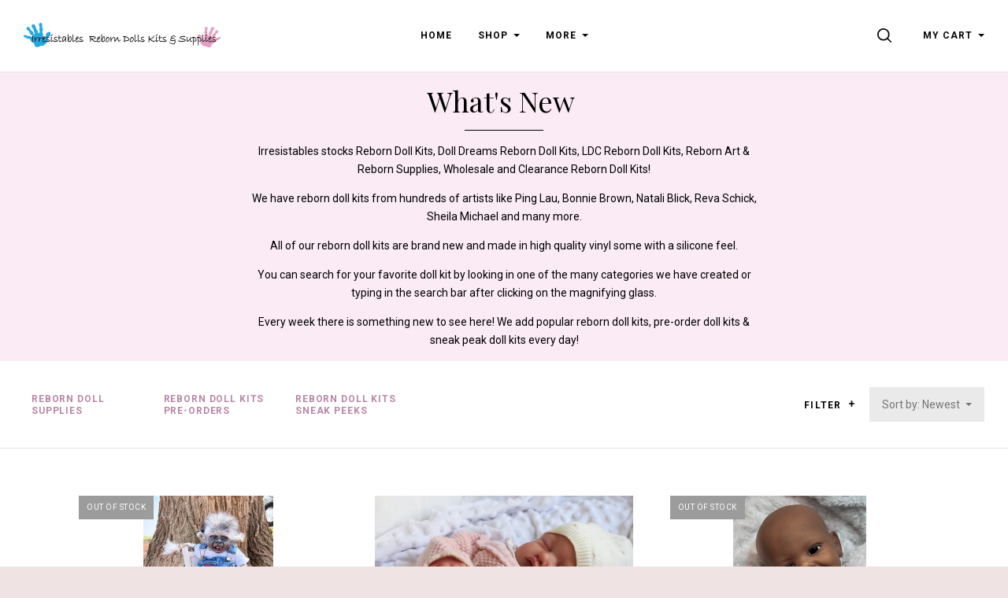

--- FILE ---
content_type: text/html; charset=UTF-8
request_url: https://www.irresistables.com/whats-new-in-reborn-doll-kits/?price_min=116&price_max=174&page=2
body_size: 43154
content:


<!doctype html>
<html class="no-js" lang="en">
<head>

  <title>What&#x27;s New - Page 2</title>

  <meta name="keywords" content="doll kit, reborn, ping, lau, irresistables, kit, ashton, drake, supplies, dolls"><meta name="description" content="Irresistables stocks Reborn Doll Kits, Doll Dreams Reborn Doll Kits, LDC Reborn Doll Kits, Reborn Art &amp; Reborn Supplies, Wholesale and Clearance Reborn Doll Kits!  We have reborn doll kits from hundreds of artists like Ping Lau, Bonnie Brown, Natali Blick, Reva Schick, Sheila Michael and many more.  All of our reborn doll kits are brand new and made in high quality vinyl some with a silicone feel.  You can search for your favorite doll kit by looking in one of the many categories we have created or typing in the search bar after clicking on the magnifying glass.  Every week there is something new to see here! We add popular reborn doll kits, pre-order doll kits &amp; sneak peak doll kits every day!"><link rel='canonical' href='https://www.irresistables.com/whats-new-in-reborn-doll-kits/?page=2' /><meta name='platform' content='bigcommerce.stencil' />
  

  <link href="https://cdn11.bigcommerce.com/s-80sd8ywaj3/product_images/hands-01.png?t=1529610385" rel="shortcut icon">
  <meta http-equiv="X-UA-Compatible" content="ie=edge" />
  <meta name="viewport" content="width=device-width, initial-scale=1, maximum-scale=1">
  <script>
    window.lazySizesConfig = window.lazySizesConfig || {};
    window.lazySizesConfig.loadMode = 1;
  </script>
  <script async src="https://cdn11.bigcommerce.com/s-80sd8ywaj3/stencil/64c295e0-8675-013b-08df-26efaa2e710c/e/8e3937b0-8675-013b-d07a-2681bdb1f726/dist/theme-bundle.head_async.js"></script>

  <link data-stencil-stylesheet href="https://cdn11.bigcommerce.com/s-80sd8ywaj3/stencil/64c295e0-8675-013b-08df-26efaa2e710c/e/8e3937b0-8675-013b-d07a-2681bdb1f726/css/theme-79c532f0-8676-013b-3b39-76ebc71bd246.css" rel="stylesheet">
  <link href="https://fonts.googleapis.com/css?family=Karla:400%7CMontserrat:400%7CRoboto:400,400italic,500,700%7CPlayfair+Display:400,400italic,700,700italic&display=swap" rel="stylesheet">

  
<script type="text/javascript" src="https://checkout-sdk.bigcommerce.com/v1/loader.js" defer ></script>
<script type="text/javascript">
var BCData = {};
</script>

<script nonce="">
(function () {
    var xmlHttp = new XMLHttpRequest();

    xmlHttp.open('POST', 'https://bes.gcp.data.bigcommerce.com/nobot');
    xmlHttp.setRequestHeader('Content-Type', 'application/json');
    xmlHttp.send('{"store_id":"999238558","timezone_offset":"-5.0","timestamp":"2026-01-25T11:39:48.01237900Z","visit_id":"6ecf1130-eba3-4190-a415-c3b72464ebbc","channel_id":1}');
})();
</script>

  

  
























































  <!-- snippet location html_head -->
</head>

<body
  class="template-category
mobile-nav-closed
collection-row-of-3




"
  data-currency-code="USD"
>
  <div class="icon-sprite"><svg xmlns="http://www.w3.org/2000/svg" xmlns:xlink="http://www.w3.org/1999/xlink">
  <defs>
    <symbol id="icon-previous-round" viewBox="0 0 1024 1024">
      <path d="M512.008 1024c-282.311 0-511.992-229.681-511.992-511.992s229.666-512.008 511.992-512.008 511.992 229.681 511.992 512.008-229.681 511.992-511.992 511.992zM512.008 24.243c-268.959 0-487.765 218.791-487.765 487.765 0 268.943 218.791 487.765 487.765 487.765 268.943 0 487.765-218.822 487.765-487.765-0.016-268.974-218.838-487.765-487.765-487.765z"></path>
      <path d="M552.999 613.886c5.92-5.531 5.92-14.552 0-20.083l-95.319-89.367 95.319-89.367c5.92-5.531 5.92-14.536 0-20.083-5.905-5.547-15.502-5.547-21.423 0l-106.022 99.401c-5.92 5.547-5.92 14.552 0 20.083l106.022 99.416c2.96 2.773 6.824 4.16 10.719 4.16s7.743-1.402 10.704-4.16v0z"></path>
    </symbol>
    <symbol id="icon-next-round" viewBox="0 0 1024 1024">
      <path d="M0 512.008c0-282.311 229.681-511.992 511.992-511.992s512.008 229.666 512.008 511.992-229.681 511.992-511.992 511.992-512.008-229.681-512.008-511.992zM24.243 512.008c0 268.943 218.822 487.765 487.765 487.765 268.974 0 487.765-218.822 487.765-487.765 0-268.959-218.791-487.765-487.765-487.765-268.943 0-487.765 218.791-487.765 487.765z"></path>
      <path d="M471.001 613.886c2.96 2.773 6.824 4.16 10.719 4.16s7.743-1.387 10.719-4.16l106.038-99.416c5.905-5.531 5.905-14.536 0-20.083l-106.038-99.401c-5.92-5.547-15.518-5.547-21.423 0-5.92 5.547-5.92 14.552 0 20.083l95.319 89.367-95.319 89.367c-5.936 5.531-5.936 14.536-0.016 20.083v0z"></path>
    </symbol>
    <symbol id="icon-printer" viewBox="0 0 1024 1024">
      <path d="M0 0h1024v1024h-1024v-1024zM718.103 370.335v-113.689h-393.142v113.689h-68.961v262.261h68.746v-71.702h393.357v71.702h68.961v-262.261h-68.961zM666.543 370.335v-62.012h-290.023v62.012h290.023zM735.935 435.923v0c8.613 0 15.598-7 15.598-15.634s-6.985-15.632-15.598-15.632c-8.613 0-15.597 6.998-15.597 15.632s6.984 15.634 15.597 15.634zM665.684 730.783v-125.317h-289.163v125.317h289.163z"></path>
    </symbol>
    <symbol id="icon-email" viewBox="0 0 1024 1024">
      <path d="M0 0h1024v1024h-1024v-1024zM405.802 497.711l-149.802-115.073v264.875l149.802-149.802zM766.668 329.143h-508.908l254.251 195.308 254.657-195.308zM583.276 524.609l-71.287 54.672-71.399-54.847-183.968 183.97h510.448l-183.793-183.794zM618.087 497.91l149.913 149.913v-264.888l-149.913 114.975z"></path>
    </symbol>
    <symbol id="icon-share" viewBox="0 0 864 1024">
      <path fill-rule="evenodd" d="M0 0h853.333v853.333h-298.667v-85.333h213.333v-682.667h-682.667v682.667h213.333v85.333h-298.667v-853.333zM225.835 499.499c16.661 16.661 43.68 16.661 60.331 0l97.835-97.824v579.659c0 23.563 19.104 42.667 42.667 42.667s42.667-19.104 42.667-42.667v-579.659l97.835 97.824c16.661 16.661 43.68 16.661 60.331 0 16.661-16.661 16.661-43.68 0-60.331l-170.667-170.667c-8-8-18.848-12.501-30.165-12.501s-22.165 4.501-30.165 12.501l-170.667 170.667c-16.672 16.651-16.672 43.68 0 60.331v0z"></path>
    </symbol>
    <symbol id="icon-check-valid" viewBox="0 0 1024 1024">
      <path fill-rule="evenodd" d="M347.773 647.244l-212.528-212.528-135.245 135.245 347.774 347.774 676.226-676.226-135.245-135.245-540.981 540.981z"></path>
    </symbol>
    <symbol id="icon-decrement" viewBox="0 0 1024 1024">
      <path fill-rule="evenodd" d="M832 588.256v-152.513h-640v152.513h640z"></path>
    </symbol>
    <symbol id="icon-increment-regular" viewBox="0 0 32 32">
      <path fill-rule="evenodd" class="icon-increment-vertical" d="M19.037 3.544h-6.076v24.911h6.076v-24.911z"></path>
      <path fill-rule="evenodd" class="icon-increment-horizontal" d="M3.999 13.266v5.468h24v-5.468h-24z"></path>
    </symbol>
    <symbol id="icon-increment" viewBox="0 0 32 32">
      
<path fill-rule="evenodd" class="icon-increment-vertical" d="M19.037 3.544h-6.076v24.911h6.076v-24.911z"></path>
<path fill-rule="evenodd" class="icon-increment-horizontal" d="M3.999 13.266v5.468h24v-5.468h-24z"></path>
    </symbol>
    <symbol id="icon-x-invalid" viewBox="0 0 1024 1024">
      <path fill-rule="evenodd" d="M1024 143.36l-143.36-143.36-368.64 368.64-368.64-368.64-143.36 143.36 368.64 368.64-368.64 368.64 143.36 143.36 368.64-368.64 368.64 368.64 143.36-143.36-368.64-368.64 368.64-368.64z"></path>
    </symbol>
    <symbol id="icon-star" viewBox="0 0 1024 1024">
      <path fill-rule="evenodd" d="M512 816.032l-316.433 164.816 60.433-349.085-256-247.224 353.783-50.931 158.217-317.608 158.217 317.608 353.783 50.931-256 247.224 60.433 349.085z"></path>
    </symbol>
    <symbol id="icon-unchecked" viewBox="0 0 1024 1024">
      <path fill-rule="evenodd" d="M36.317 108.616v0 806.767c0 39.887 32.398 72.3 72.3 72.3h806.767c39.887 0 72.3-32.398 72.3-72.3v-806.767c0-39.887-32.398-72.3-72.3-72.3h-806.767c-39.887 0-72.3 32.398-72.3 72.3v0zM0 108.616c0-59.987 48.701-108.616 108.616-108.616h806.767c59.987 0 108.616 48.701 108.616 108.616v806.767c0 59.987-48.701 108.616-108.616 108.616h-806.767c-59.987 0-108.616-48.701-108.616-108.616v-806.767z"></path>
    </symbol>
    <symbol id="icon-checked" viewBox="0 0 1024 1024">
      <path fill-rule="evenodd" d="M425.666 576.814l-126.034-126.034-80.203 80.203 206.237 206.238 401.017-401.017-80.203-80.203-320.814 320.814z"></path>
      <path fill-rule="evenodd" class="path2" d="M36.317 108.616v0 806.767c0 39.887 32.398 72.3 72.3 72.3h806.767c39.887 0 72.3-32.398 72.3-72.3v-806.767c0-39.887-32.398-72.3-72.3-72.3h-806.767c-39.887 0-72.3 32.398-72.3 72.3v0zM0 108.616c0-59.987 48.701-108.616 108.616-108.616h806.767c59.987 0 108.616 48.701 108.616 108.616v806.767c0 59.987-48.701 108.616-108.616 108.616h-806.767c-59.987 0-108.616-48.701-108.616-108.616v-806.767z"></path>
    </symbol>
    <symbol id="icon-linkedin" viewBox="0 0 1024 1024">
      <path fill-rule="evenodd" d="M0 0v1024h1024v-1024h-1024zM374.474 751.39h-111.858v-334.255h111.858v334.255zM318.557 371.49h-0.74c-37.502 0-61.817-25.657-61.817-57.768 0-32.759 25.032-57.722 63.274-57.722s61.794 24.94 62.534 57.722c0 32.111-24.269 57.768-63.228 57.768h-0.023zM777.672 751.39h-111.812v-178.834c0-44.928-16.195-75.605-56.635-75.605-30.932 0-49.301 20.683-57.352 40.648-2.984 7.126-3.725 17.12-3.725 27.068v186.7h-111.788c0 0 1.458-302.907 0-334.255h111.812v47.381c14.853-22.765 41.365-55.246 100.753-55.246 73.593 0 128.793 47.751 128.793 150.447v191.651l-0.046 0.046zM547.409 465.58c0.185-0.324 0.463-0.694 0.717-1.064v1.064h-0.717z"></path>
    </symbol>
    <symbol id="icon-google" viewBox="0 0 1024 1024">
      <path fill-rule="evenodd" d="M0 0h1024v1024h-1024v-1024zM384.489 469.991v79.353h102.249c-16.297 51.309-41.525 79.353-102.249 79.353-62.231 0-111.123-52.902-111.123-118.262 0-65.331 48.92-118.205 111.208-118.205 32.595 0 54.836 12.372 74.092 29.466 16.297-17.065 14.79-18.658 53.329-57.538-34.159-32.68-78.614-51.253-127.534-51.253-105.236 0-189.623 88.654-189.623 199.094s84.473 199.094 189.652 199.094c157.057 0 195.596-143.063 182.257-239.539h-182.257v-1.564zM723.802 476.248v-70.053h-45.934v70.024h-68.176v48.238h68.176v71.532h45.934v-71.532h66.668v-48.238l-66.668 0.028z"></path>
    </symbol>
    <symbol id="icon-rss" viewBox="0 0 1024 1024">
      <path fill-rule="evenodd" d="M0 0v1024h1024v-1024h-1024zM229.211 219.62c0 0 533.321-26.258 575.36 535.954h-107.721c0 0 21.047-409.838-467.657-446.629v-89.326h0.018zM229.211 406.189c0 0 312.649-10.533 373.065 349.385h-107.703c0 0-13.111-212.773-265.381-260.133v-89.253h0.018zM287.744 640.557c37.705 0 68.315 30.537 68.315 68.315 0 37.705-30.629 68.297-68.315 68.297-37.742 0-68.315-30.574-68.315-68.297 0-37.76 30.574-68.315 68.315-68.315v0z"></path>
    </symbol>
    <symbol id="icon-stumbleupon" viewBox="0 0 1024 1024">
      <path fill-rule="evenodd" d="M0 0h1024v1024h-1024v-1024zM542.856 459.798l38.584 21.375 60.976-20.545v-41.26c0-71.324-59.638-126.796-130.472-126.796-70.664 0-130.472 51.947-130.472 125.948v188.922c0 17.039-13.873 30.912-30.912 30.912s-30.912-13.873-30.912-30.912v-80.013h-100.219v81.182c0 72.172 58.469 130.792 130.792 130.792 71.663 0 129.793-57.47 130.792-128.964v-186.584c0-17.039 13.873-30.912 30.912-30.912s30.912 13.873 30.912 30.912v35.907l0.019 0.038zM704.371 527.465v83.858c0 17.039-13.873 30.912-30.912 30.912s-30.912-13.873-30.912-30.912v-82.181l-60.976 20.715-38.584-21.375v81.521c0.66 71.663 58.959 129.623 130.792 129.623 72.172 0 130.792-58.469 130.792-130.792v-81.182l-100.2-0.188z"></path>
    </symbol>
    <symbol id="icon-tumblr" viewBox="0 0 1024 1024">
      <path fill-rule="evenodd" d="M0 0h1024v1024h-1024v-1024zM630.437 657.498c-9.347 4.461-27.223 8.341-40.576 8.687-40.23 1.084-48.037-28.26-48.383-49.561v-156.49h100.944v-76.093h-100.567v-128.042h-73.642c-1.21 0-3.33 1.052-3.597 3.754-4.304 39.193-22.668 107.982-98.902 135.456v64.924h50.88v164.266c0 56.221 41.487 136.1 150.992 134.246 36.931-0.628 77.947-16.117 87.042-29.438l-24.176-71.71h-0.016z"></path>
    </symbol>
    <symbol id="icon-youtube" viewBox="0 0 1024 1024">
      <path fill-rule="evenodd" d="M0 0h1024v1024h-1024v-1024zM798.735 381.377c0 0-5.726-40.323-23.253-58.088-22.247-23.308-47.184-23.418-58.637-24.79-81.89-5.928-204.708-5.928-204.708-5.928h-0.256c0 0-122.817 0-204.708 5.928-11.435 1.372-36.371 1.482-58.637 24.79-17.545 17.765-23.253 58.088-23.253 58.088s-5.855 47.349-5.855 94.697v44.385c0 47.349 5.855 94.697 5.855 94.697s5.708 40.323 23.253 58.088c22.266 23.308 51.502 22.577 64.528 25.010 46.818 4.482 198.945 5.873 198.945 5.873s122.945-0.183 204.836-6.111c11.435-1.372 36.371-1.482 58.637-24.79 17.545-17.765 23.253-58.088 23.253-58.088s5.836-47.349 5.836-94.697v-44.385c0-47.349-5.836-94.697-5.836-94.697v0.018zM451.616 574.266l-0.018-164.403 158.109 82.494-158.091 81.909z"></path>
    </symbol>
    <symbol id="icon-facebook" viewBox="0 0 1024 1024">
      <path fill-rule="evenodd" d="M0 0h1024v1024h-1024v-1024zM549.161 737.28v-225.306h66.647l8.832-77.642h-75.479l0.113-38.86c0-20.25 2.062-31.101 33.229-31.101h41.665v-77.651h-66.656c-80.065 0-108.245 37.665-108.245 101.005v46.616h-49.907v77.642h49.907v225.298h99.894z"></path>
    </symbol>
    <symbol id="icon-instagram" viewBox="0 0 1024 1024">
      <path fill-rule="evenodd" d="M0 0h1024v1024h-1024v-1024zM736.283 706.758c0.386-2.092 0.669-4.217 0.997-6.315v-376.886c-0.315-2.065-0.585-4.136-0.971-6.194-3.943-21.111-20.598-37.494-41.049-40.419-0.849-0.114-1.679-0.309-2.515-0.464h-361.489c-2.181 0.41-4.374 0.72-6.523 1.231-19.962 4.755-34.732 21.561-37.575 42.706-0.116 0.881-0.289 1.755-0.437 2.636v377.915c0.412 2.394 0.74 4.809 1.254 7.189 4.413 20.405 21.074 36.222 40.895 38.886 0.959 0.121 1.923 0.316 2.882 0.477h360.498c2.342-0.417 4.69-0.76 7.006-1.285 18.398-4.082 33.432-20.129 37.028-39.478zM335.469 677.866c0 10.027 8.305 18.649 17.897 18.649 105.733 0.007 211.459 0.007 317.191 0 9.682 0 17.942-8.608 17.942-18.71 0.006-69.627 0-139.247 0-208.868v-1.446h-43.011c6.073 20.29 7.938 40.93 5.558 61.967-2.393 21.043-8.878 40.628-19.44 58.712-10.569 18.105-24.272 33.102-41.049 45.039-43.487 30.963-100.741 33.687-146.884 6.611-23.326-13.673-41.641-32.739-54.41-57.306-19.048-36.66-22.091-75.135-10.917-115.056-14.268 0.013-28.479 0.013-42.882 0.013v1.271c0 69.708-0.006 139.415 0.006 209.123zM509.906 607.398c51.014 1.143 92.275-41.468 93.349-93.293 1.1-53.446-40.135-97.591-91.252-97.557-49.971-0.034-90.596 41.999-91.297 94.006-0.72 53.406 40.174 95.741 89.2 96.844zM688.492 378.503c0.006-14.87 0.006-29.746 0-44.616 0-10.666-8.073-19.154-18.263-19.16-14.185-0.007-28.369-0.013-42.561 0-10.164 0.013-18.263 8.521-18.27 19.187-0.006 14.742-0.045 29.484 0.051 44.232 0.013 2.199 0.412 4.486 1.081 6.571 2.547 7.848 9.424 12.664 17.845 12.704 6.845 0.013 13.689-0.007 20.541-0.007 7.411-0.087 14.847 0.061 22.265-0.128 9.54-0.249 17.311-8.797 17.311-18.784z"></path>
    </symbol>
    <symbol id="icon-pinterest" viewBox="0 0 1024 1024">
      <path fill-rule="evenodd" d="M0 0h1024v1024h-1024v-1024zM317.44 436.825c0 52.605 18.8 99.405 59.124 116.845 6.612 2.864 12.535 0.099 14.452-7.657 1.334-5.367 4.489-18.907 5.897-24.546 1.934-7.67 1.183-10.361-4.153-17.046-11.627-14.529-19.057-33.338-19.057-59.98 0-77.294 54.589-146.49 142.149-146.49 77.533 0 120.13 50.187 120.13 117.212 0 88.188-36.841 162.619-91.533 162.619-30.203 0-52.813-26.462-45.566-58.917 8.677-38.746 25.486-80.562 25.486-108.529 0-25.036-12.685-45.917-38.938-45.917-30.877 0-55.68 33.837-55.68 79.166 0 28.871 9.209 48.396 9.209 48.396s-31.598 141.826-37.136 166.665c-11.031 49.467-1.658 110.106-0.866 116.23 0.465 3.628 4.868 4.491 6.862 1.749 2.847-3.937 39.621-52.031 52.124-100.088 3.537-13.608 20.308-84.071 20.308-84.071 10.030 20.27 39.348 38.124 70.526 38.124 92.812 0 155.781-89.636 155.781-209.616 0-90.723-72.537-175.215-182.784-175.215-137.173 0-206.336 104.185-206.336 191.065z"></path>
    </symbol>
    <symbol id="icon-twitter" viewBox="0 0 1024 1024">
      <path fill-rule="evenodd" d="M0 0h1024v1024h-1024v-1024zM511.344 432.655l0.977 16.831-16.278-2.061c-59.251-7.9-111.014-34.692-154.964-79.687l-21.487-22.326-5.534 16.487c-11.72 36.752-4.232 75.566 20.184 101.67 13.022 14.426 10.092 16.487-12.371 7.9-7.813-2.748-14.65-4.809-15.301-3.778-2.279 2.404 5.534 33.661 11.72 46.026 8.464 17.174 25.719 34.005 44.601 43.965l15.952 7.9-18.882 0.343c-18.231 0-18.882 0.343-16.929 7.557 6.511 22.326 32.23 46.026 60.879 56.331l20.184 7.213-17.58 10.991c-26.044 15.8-56.646 24.731-87.249 25.418-14.65 0.343-26.695 1.717-26.695 2.748 0 3.435 39.718 22.67 62.832 30.226 69.343 22.326 151.708 12.709 213.564-25.418 43.95-27.135 87.9-81.061 108.41-133.27 11.069-27.822 22.138-78.657 22.138-103.044 0-15.8 0.977-17.861 19.208-36.752 10.743-10.991 20.835-23.013 22.789-26.448 3.256-6.526 2.93-6.526-13.673-0.687-27.672 10.304-31.579 8.93-17.905-6.526 10.092-10.991 22.138-30.913 22.138-36.752 0-1.030-4.883 0.687-10.418 3.778-5.86 3.435-18.882 8.587-28.649 11.678l-17.58 5.839-15.952-11.335c-8.79-6.183-21.161-13.052-27.672-15.113-16.603-4.809-41.997-4.122-56.972 1.374-40.694 15.457-66.413 55.3-63.483 98.922 0 0-2.93-43.622 0 0z"></path>
    </symbol>
    <symbol id="icon-cart" viewBox="0 0 1024 1024">
      <path fill-rule="evenodd" d="M909.061 961.306h-794.122l31.347 31.347v-626.939l-31.347 31.347h794.122l-31.347-31.347v626.939l31.347-31.347zM909.061 1024c17.312 0 31.347-14.035 31.347-31.347v-626.939c0-17.312-14.035-31.347-31.347-31.347h-794.122c-17.312 0-31.347 14.035-31.347 31.347v626.939c0 17.312 14.035 31.347 31.347 31.347h794.122zM355.282 282.122c0 17.312-14.035 31.347-31.347 31.347s-31.347-14.035-31.347-31.347v-62.694c0-121.175 98.253-219.429 219.429-219.429s219.429 98.253 219.429 219.429v62.694c0 17.312-14.035 31.347-31.347 31.347s-31.347-14.035-31.347-31.347v-62.694c0-86.55-70.184-156.735-156.735-156.735s-156.735 70.184-156.735 156.735v62.694z"></path>
    </symbol>
    <symbol id="icon-close" viewBox="0 0 1024 1024">
      <path fill-rule="evenodd" d="M1024 89.6l-89.6-89.6-422.4 422.4-422.4-422.4-89.6 89.6 422.4 422.4-422.4 422.4 89.6 89.6 422.4-422.4 422.4 422.4 89.6-89.6-422.4-422.4 422.4-422.4z"></path>
    </symbol>
    <symbol id="icon-close-thin" viewBox="0 0 1024 1024">
      <path fill-rule="evenodd" d="M987.582 6.248l-981.333 981.333 30.17 30.17 981.333-981.333-30.17-30.17z"></path>
      <path fill-rule="evenodd" d="M1017.752 987.582l-981.333-981.333-30.17 30.17 981.333 981.333 30.17-30.17z"></path>
    </symbol>
    <symbol id="icon-menu" viewBox="0 0 1024 1024">
      <path fill-rule="evenodd" d="M0 150.588h1024v120.471h-1024v-120.471zM0 451.764h1024v120.471h-1024v-120.471zM0 752.941h1024v120.471h-1024v-120.471z"></path>
    </symbol>
    <symbol id="icon-search" viewBox="0 0 1024 1024">
      <path fill-rule="evenodd" d="M790.112 720.413c60.705-75.884 96.99-172.135 96.99-276.862 0-244.963-198.575-443.551-443.551-443.551-244.963 0-443.551 198.588-443.551 443.551s198.588 443.551 443.551 443.551c104.727 0 200.978-36.297 276.862-97.002l219.46 219.46c9.623 9.623 22.239 14.44 34.843 14.44 12.617 0 25.233-4.817 34.856-14.44 19.245-19.233 19.245-50.454 0-69.687l-219.46-219.46zM443.551 788.535c-190.53 0-344.984-154.454-344.984-344.984s154.454-344.984 344.984-344.984c190.542 0 344.984 154.454 344.984 344.984s-154.442 344.984-344.984 344.984v0z"></path>
    </symbol>
    <symbol id="icon-spinner" viewBox="0 0 1024 1024">
      <path fill-rule="evenodd" d="M852.878 743.448c-68.858 101.214-181.606 170.154-310.878 179.458v-80.258c77.358-6.884 149.18-40.308 204.758-95.888 13.558-13.558 25.792-28.086 36.652-43.42l69.468 40.108zM844 512c0 48.956-10.544 96.284-30.524 139.418l69.45 40.098c26.31-54.262 41.074-115.164 41.074-179.516 0-64.35-14.762-125.25-41.070-179.51l-69.452 40.096c19.98 43.134 30.522 90.46 30.522 139.414zM542 181.352c77.358 6.884 149.176 40.308 204.758 95.888 13.558 13.558 25.792 28.088 36.654 43.424l69.468-40.108c-68.856-101.216-181.606-170.158-310.88-179.462v80.258zM180 512c0-48.954 10.544-96.282 30.522-139.418l-69.45-40.096c-26.308 54.262-41.072 115.162-41.072 179.514 0 64.354 14.764 125.254 41.074 179.516l69.45-40.096c-19.98-43.136-30.524-90.464-30.524-139.42zM240.59 320.66c10.86-15.334 23.094-29.862 36.652-43.42 55.582-55.58 127.4-89.004 204.758-95.888v-80.258c-129.274 9.304-242.022 78.244-310.878 179.458l69.468 40.108zM482 842.648c-77.358-6.884-149.18-40.308-204.758-95.888-13.556-13.556-25.792-28.084-36.65-43.418l-69.468 40.108c68.858 101.214 181.604 170.152 310.876 179.458v-80.26z"></path>
    </symbol>
    <symbol id="icon-chevron-left" viewBox="0 0 1024 1024">
      <path fill-rule="evenodd" d="M780.716 61.018c13.582-13.582 13.582-35.554 0-49.135s-35.6-13.582-49.182 0l-501.831 501.831 501.831 501.785c6.814 6.814 15.668 10.198 24.568 10.198s17.8-3.384 24.614-10.198c13.582-13.582 13.582-35.554 0-49.135l-452.696-452.649 452.696-452.696z"></path>
    </symbol>
    <symbol id="icon-chevron-right" viewBox="0 0 1024 1024">
      <path fill-rule="evenodd" d="M243.285 962.98c-13.582 13.582-13.582 35.554 0 49.135s35.6 13.582 49.182 0l501.831-501.831-501.831-501.785c-6.814-6.814-15.668-10.198-24.568-10.198s-17.8 3.384-24.614 10.198c-13.582 13.582-13.582 35.554 0 49.135l452.696 452.649-452.696 452.696z"></path>
    </symbol>
    <symbol id="icon-arrow" viewBox="0 0 1024 1024">
      <path fill-rule="evenodd" d="M896 512l-222.891 222.891v-182.020h-545.109v-82.218h545.109l0.475-181.545 222.416 222.891z"></path>
    </symbol>
    <symbol id="icon-arrow-right" viewBox="0 0 1820 1024">
      <path fill-rule="evenodd" d="M1724.222 511.556l-469 469v-383h-1147v-173h1147l1-382 468 469z"></path>
    </symbol>
    <symbol id="icon-plus" viewBox="0 0 1024 1024">
      <title>plus</title>
      <path class="path1" d="M133.766 603.15c-44.237 0-80.101-40.816-80.101-91.161v0c0-50.344 35.865-91.161 80.101-91.161h762.774c44.237 0 80.101 40.816 80.101 91.161v0c0 50.344-35.865 91.161-80.101 91.161h-762.774z"></path>
      <path class="path2" d="M515.153 973.477c-50.344 0-91.161-35.865-91.161-80.101v-762.774c0-44.237 40.816-80.101 91.161-80.101s91.161 35.865 91.161 80.101v762.774c0 44.237-40.816 80.101-91.161 80.101z"></path>
    </symbol>
    <symbol id="icon-edit" viewBox="0 0 1024 1024">
      <path fill-rule="evenodd" d="M864 0c88.364 0 160 71.634 160 160 0 36.020-11.91 69.258-32 96l-64 64-224-224 64-64c26.742-20.090 59.978-32 96-32zM64 736l-64 288 288-64 592-592-224-224-592 592zM715.578 363.578l-448 448-55.156-55.156 448-448 55.156 55.156z"></path>
    </symbol>
    <symbol id="icon-edit-alt" viewBox="0 0 1024 1024">
      <path fill-rule="evenodd" d="M384 640l128-64 448-448-64-64-448 448-64 128zM289.3 867.098c-31.632-66.728-65.666-100.762-132.396-132.394l99.096-272.792 128-77.912 384-384h-192l-384 384-192 640 640-192 384-384v-192l-384 384-77.912 128z"></path>
    </symbol>
    <symbol id="icon-visa" viewBox="0 0 1582 1024">
      <path fill-rule="evenodd" d="M449.88 329.060l135.69-0.001-201.66 495.090-135.54 0.080-104.28-394.52c74.18 30.47 140.14 96.7 167.010 168.79l13.44 68.731zM557.311 824.669l80.109-496.020h128.040l-80.1 496.020h-128.050zM1023.73 527.82c73.91 35.38 108 78.2 107.58 134.75-1.040 102.93-88.49 169.43-223.030 169.43-57.481-0.63-112.82-12.62-142.7-26.44l17.92-111.020 16.481 7.88c42.12 18.53 69.34 26.040 120.62 26.040 36.83 0 76.32-15.22 76.66-48.45 0.21-21.731-16.54-37.27-66.45-61.57-48.56-23.68-112.949-63.449-112.169-134.739 0.76-96.39 89.899-163.71 216.489-163.71 49.59 0 89.439 10.86 114.76 20.83l-17.33 107.52-11.49-5.68c-23.68-10.060-53.979-19.739-95.85-19.039-50.17 0-73.36 22.060-73.37 42.659-0.33 23.3 27.13 38.53 71.88 61.54zM1478.36 329.12l103.651 495.679h-118.86s-11.78-57.030-15.601-74.3c-18.67 0-149.33-0.27-164.010-0.27-4.98 13.44-26.921 74.58-26.921 74.58h-134.55l190.22-454.56c13.41-32.34 36.42-41.13 67.11-41.13h98.96zM1320.42 648.759c24.99 0 86.349 0.001 106.289 0.001-5.080-24.79-29.67-143.17-29.67-143.17l-8.63-42.78c-6.47 18.58-17.729 48.64-16.989 47.319 0 0-40.38 110.11-51 138.63zM311.129 598.46c-52.75-146.33-169.080-223.721-311.15-259.48l1.7-10.29h206.49c27.85 1.1 50.34 10.42 58.080 41.86z"></path>
    </symbol>
    <symbol id="icon-mastercard" viewBox="0 0 1730 1024">
      <path fill-rule="evenodd" d="M1547.71 486.17c19.19 0 28.799 13.969 28.799 41.039 0 40.99-17.46 70.681-42.77 70.681-19.2 0-28.8-13.96-28.8-41.91 0-41 18.33-69.81 42.771-69.81zM1224.84 584.789c0-20.95 15.71-32.281 47.12-32.281 3.49 0 6.11 0.88 12.23 0.88-0.87 31.41-17.45 52.351-39.26 52.351-12.23 0-20.091-7.85-20.091-20.949zM840.889 507.148c0 2.63-0.010 6.14-0.010 10.479h-61.080c5.24-24.43 17.45-37.529 34.9-37.529 16.59 0 26.189 9.6 26.189 27.050zM1217.91 0.057c282.81 0 512.090 229.291 512.090 512.071 0 282.75-229.28 511.98-512.090 511.98-122.7 0-234.36-43-322.57-115 67.26-65 118.609-146.15 146.169-238.080h-42.55c-26.65 81.71-73.49 153.83-134.38 212.070-60.53-58.11-106.931-130.49-133.501-211.83h-42.57c27.44 91.38 77.91 172.83 144.68 237.83-87.981 71-199.12 115-321.16 115-282.79 0-512.050-229.23-512.050-511.98 0-282.78 229.26-512.030 512.050-512.030 122.040 0 233.18 44.050 321.16 115.29-66.769 64.74-117.239 146.17-144.68 237.56h42.57c26.57-81.34 72.971-153.72 133.501-211.43 60.89 57.86 107.729 129.931 134.38 211.65h42.55c-27.56-91.91-78.909-173.23-146.169-238.171 88.21-71.981 199.87-114.931 322.57-114.931zM230.929 646.818h54.109l42.76-257.41h-85.519l-52.37 159.68-2.62-159.68h-78.53l-42.76 257.41h50.61l33.17-196.32 4.35 196.32h37.53l70.69-198.060zM463.048 623.258l1.729-13.071 12.231-74.18c3.5-23.56 4.36-31.42 4.36-41.89 0-40.14-25.3-61.080-72.43-61.080-20.070 0-38.4 2.62-65.44 10.47l-7.86 47.14 5.23-0.89 7.86-2.6c12.231-3.5 29.681-5.25 45.391-5.25 25.29 0 34.9 5.25 34.9 19.2 0 3.49 0 6.11-1.75 13.091-8.73-0.86-16.591-1.74-22.701-1.74-61.080 0-95.981 29.66-95.981 81.15 0 34.040 20.060 56.72 49.73 56.72 25.32 0 43.641-7.87 57.61-25.32l-0.87 21.82h45.37l0.87-5.24 0.88-7.86zM575.607 522.047c-23.56-10.47-26.221-13.080-26.221-22.68 0-11.35 9.6-16.6 27.050-16.6 10.481 0 25.32 0.89 39.28 2.63l7.86-47.99c-13.96-2.62-35.769-4.37-48-4.37-61.090 0-82.89 32.28-82.029 70.67 0 26.19 12.22 44.52 41.029 58.481 22.69 10.47 26.181 13.96 26.181 22.69 0 13.1-9.6 19.199-31.42 19.199-16.58 0-31.42-2.61-48.87-7.851l-7.86 47.99 2.62 0.88 9.59 1.74c3.5 0.86 7.88 1.75 14.86 1.75 12.22 1.74 22.689 1.74 29.68 1.74 57.59 0 84.64-21.82 84.64-69.801 0-28.8-11.34-45.39-38.39-58.48zM695.996 599.717c-13.090 0-18.329-4.367-18.329-14.837 0-2.64 0-5.25 0.88-8.74l14.83-87.24h27.93l6.99-51.481h-27.93l6.11-31.42h-54.1l-23.57 143.090-2.61 16.59-3.5 20.93c-0.88 6.1-1.76 13.1-1.76 18.35 0 30.519 15.72 46.239 43.649 46.239 12.22 0 24.439-1.75 39.269-6.98l6.99-46.24c-3.49 1.74-8.74 1.74-14.851 1.74zM823.417 603.22c-31.43 0-48.001-12.19-48.001-36.64 0-1.76 0-3.5 0.87-6.11h108.21c5.23-21.82 6.98-36.641 6.98-52.351 0-46.26-28.8-75.92-74.17-75.92-54.981 0-95.12 53.231-95.12 124.771 0 61.95 31.41 94.24 92.49 94.24 20.080 0 37.53-2.61 56.731-8.74l8.73-52.35c-19.19 9.6-36.641 13.1-56.721 13.1zM997.066 496.781h3.479c5.24-25.29 12.231-43.62 20.961-60.2l-1.75-0.87h-5.24c-18.33 0-28.811 8.72-45.381 34.050l5.24-32.29h-49.74l-34.040 209.4h54.981c20.070-128.27 25.311-150.090 51.49-150.090zM1155.89 644.24l9.603-58.479c-17.45 8.75-33.16 13.1-46.25 13.1-32.29 0-51.49-23.57-51.49-62.82 0-56.72 28.8-96.85 69.81-96.85 15.71 0 29.68 4.36 48.89 13.96l9.59-55.84c-5.23-1.74-6.98-2.61-13.961-5.23l-21.83-5.25c-6.98-1.74-15.711-2.61-25.311-2.61-72.42 0-123.040 64.57-123.040 156.17 0 68.95 36.66 111.71 96 111.71 14.83 0 27.91-2.63 47.99-7.86zM1328.67 610.212l11.352-74.171c4.36-23.56 4.36-31.42 4.36-41.89 0-40.14-24.43-61.080-71.56-61.080-20.070 0-38.4 2.62-65.45 10.47l-7.86 47.14 5.25-0.89 6.98-2.6c12.22-3.5 30.55-5.25 46.26-5.25 25.31 0 34.899 5.25 34.899 19.2 0 3.49-0.87 6.11-2.61 13.091-7.86-0.86-15.721-1.74-21.831-1.74-61.080 0-95.99 29.66-95.99 81.15 0 34.040 20.070 56.72 49.75 56.72 25.31 0 43.63-7.87 57.59-25.32l-0.88 21.82h45.38v-5.24l0.87-7.86 1.74-10.47zM1396.74 646.862c20.070-128.27 25.299-150.090 51.469-150.090h3.49c5.24-25.29 12.221-43.62 20.971-60.2l-1.76-0.87h-5.24c-18.32 0-28.79 8.72-45.37 34.050l5.24-32.29h-49.74l-33.17 209.4h54.11zM1562.53 646.862l51.47 0.010 41.9-257.41h-54.11l-12.21 73.31c-14.84-19.21-30.55-28.8-52.37-28.8-48 0-89.010 59.32-89.010 129.12 0 52.36 26.19 86.391 66.33 86.391 20.070 0 35.79-6.99 50.62-22.69zM361.787 584.921c0-20.95 15.739-32.281 46.289-32.281 4.36 0 6.98 0.88 12.211 0.88-0.88 31.41-16.58 52.351-39.29 52.351-12.22 0-19.21-7.85-19.21-20.949z"></path>
    </symbol>
    <symbol id="icon-apple-pay" viewBox="0 0 68 32">
      <path d="M17.946 13.146c0.032 3.738 3.392 4.992 3.424 5.005-0.032 0.083-0.544 1.773-1.773 3.52-1.062 1.504-2.176 3.008-3.904 3.034-1.715 0.032-2.266-0.979-4.224-0.979-1.952 0-2.56 0.947-4.179 1.011-1.683 0.064-2.963-1.632-4.032-3.136-2.189-3.066-3.866-8.672-1.613-12.448 1.12-1.875 3.117-3.072 5.286-3.098 1.645-0.032 3.2 1.075 4.211 1.075 1.024 0 2.906-1.331 4.896-1.133 0.832 0.032 3.168 0.32 4.672 2.451-0.128 0.064-2.79 1.581-2.752 4.71zM14.72 3.949c0.896-1.043 1.504-2.496 1.344-3.949-1.293 0.051-2.848 0.832-3.776 1.875-0.819 0.928-1.536 2.406-1.344 3.827 1.427 0.115 2.893-0.704 3.776-1.747z"></path>
      <path d="M27.635 2.163c0.666-0.115 1.395-0.211 2.189-0.301 0.8-0.083 1.677-0.128 2.624-0.128 1.376 0 2.56 0.16 3.546 0.48 0.992 0.32 1.805 0.787 2.445 1.389 0.544 0.531 0.973 1.165 1.28 1.901 0.307 0.73 0.461 1.574 0.461 2.528 0 1.152-0.211 2.176-0.64 3.040-0.416 0.87-0.992 1.6-1.728 2.189-0.717 0.589-1.587 1.024-2.586 1.318-1.005 0.288-2.099 0.429-3.283 0.429-1.062 0-1.965-0.077-2.688-0.23v9.6h-1.613l-0.006-22.214zM29.235 13.376c0.397 0.109 0.832 0.192 1.306 0.23 0.48 0.045 0.992 0.064 1.536 0.064 2.048 0 3.648-0.461 4.768-1.395 1.126-0.934 1.69-2.304 1.69-4.109 0-0.864-0.141-1.626-0.435-2.266s-0.717-1.178-1.261-1.587c-0.55-0.41-1.197-0.723-1.952-0.934-0.749-0.211-1.581-0.32-2.496-0.32-0.723 0-1.344 0.032-1.875 0.083-0.525 0.064-0.947 0.128-1.267 0.192l-0.013 10.042zM52.954 20.582c0 0.64 0.013 1.293 0.032 1.939 0.019 0.64 0.083 1.261 0.192 1.856h-1.498l-0.237-2.266h-0.077c-0.205 0.32-0.467 0.627-0.787 0.934-0.32 0.32-0.685 0.595-1.107 0.851s-0.896 0.467-1.434 0.621c-0.538 0.154-1.126 0.23-1.76 0.23-0.8 0-1.504-0.128-2.112-0.384-0.595-0.256-1.088-0.589-1.472-0.998-0.397-0.41-0.685-0.883-0.877-1.421-0.192-0.531-0.294-1.069-0.294-1.6 0-1.894 0.819-3.347 2.445-4.371 1.632-1.024 4.083-1.517 7.36-1.472v-0.422c0-0.429-0.032-0.909-0.115-1.459-0.077-0.544-0.256-1.062-0.531-1.549-0.256-0.486-0.672-0.896-1.216-1.235-0.55-0.333-1.293-0.499-2.227-0.499-0.704 0-1.408 0.096-2.099 0.307-0.704 0.211-1.331 0.512-1.901 0.896l-0.512-1.178c0.73-0.486 1.485-0.832 2.259-1.050 0.768-0.211 1.581-0.32 2.432-0.32 1.133 0 2.061 0.192 2.778 0.576 0.717 0.371 1.28 0.858 1.69 1.459s0.691 1.28 0.832 2.022c0.154 0.742 0.23 1.485 0.23 2.221l0.006 6.31zM51.354 15.814c-0.877-0.019-1.779 0.013-2.726 0.102-0.941 0.090-1.818 0.288-2.611 0.589-0.8 0.294-1.459 0.736-1.984 1.318-0.525 0.576-0.787 1.344-0.787 2.304 0 1.133 0.333 1.965 0.992 2.496 0.659 0.538 1.408 0.806 2.221 0.806 0.653 0 1.248-0.090 1.773-0.269s0.979-0.416 1.363-0.717c0.384-0.301 0.717-0.64 0.979-1.024 0.256-0.371 0.461-0.768 0.595-1.165 0.115-0.448 0.173-0.768 0.173-0.96l0.013-3.482zM56.096 8.371l4.16 10.413c0.237 0.576 0.448 1.171 0.653 1.792 0.205 0.602 0.384 1.165 0.55 1.677h0.064l0.557-1.645c0.192-0.621 0.429-1.248 0.678-1.894l3.891-10.342h1.709l-4.736 11.744c-0.486 1.248-0.934 2.381-1.357 3.392s-0.845 1.92-1.28 2.733c-0.435 0.813-0.87 1.536-1.312 2.157-0.448 0.621-0.941 1.165-1.491 1.632-0.64 0.557-1.216 0.96-1.76 1.216-0.531 0.256-0.896 0.422-1.075 0.486l-0.544-1.299c0.41-0.179 0.864-0.41 1.363-0.704 0.512-0.288 0.992-0.666 1.472-1.133 0.41-0.397 0.858-0.928 1.344-1.587 0.493-0.653 0.934-1.446 1.318-2.387 0.147-0.352 0.211-0.589 0.211-0.704 0-0.147-0.064-0.384-0.205-0.704l-5.907-14.842h1.696z"></path>
    </symbol>
    <symbol id="icon-american-express" viewBox="0 0 2224 1024">
      <path fill-rule="evenodd" d="M2211.25 551.010l12.771 290.999c-22.030 10-105.12 54-136.311 54h-153.22v-21c-17.46 14-49.56 21-78.93 21h-481.7v-78.91c0-11.010-1.84-11.010-11.030-11.010h-8.23v89.92h-158.75v-93.58c-26.61 12.85-55.98 12.85-82.601 12.85h-17.42v80.731h-193.61l-45.89-53-50.45 53h-311.050v-345h316.55l44.95 53.231 49.55-53.231h212.86c24.79 0 65.17 3.68 82.59 21.12v-21.12h189.94c19.26 0 55.979 3.68 80.739 21.12v-21.12h286.28v21.12c16.5-13.769 45.87-21.119 72.48-21.119h159.63v21.12c17.46-11.92 42.229-21.12 74.34-21.12h146.51zM1116.97 763.879c50.46 0 101.849-13.77 101.849-82.58 0-66.981-52.32-80.74-98.2-80.74h-188.090l-76.17 80.74-71.56-80.74h-237.65v245.44h233.99l75.231-80.28 72.5 80.28h113.78v-82.12h74.32zM1472.040 753.788c-5.5-7.36-15.6-16.519-30.26-21.109 16.5-5.5 42.17-26.61 42.17-65.141 0-28.45-10.080-44.060-29.34-55.070-19.27-10.090-42.22-11.92-72.51-11.92h-134.87v245.44h59.66v-89.46h63.29c21.12 0 33.040 1.84 42.22 11.019 10.1 11.94 10.1 33.030 10.1 49.55v28.9h58.74v-47.25c0-22.030-1.86-33.030-9.2-44.96zM1714.28 651.939v-51.36h-196.36v245.44h196.36v-50h-138.55v-49.57h135.8v-49.54h-135.8v-44.97h138.55zM1863.83 846.019c59.64 0 93.622-24.281 93.622-76.591 0-24.78-7.36-40.37-17.44-53.24-14.69-11.92-35.801-19.269-68.831-19.269h-32.12c-8.26 0-15.6-1.83-22.949-3.67-6.42-2.76-11.93-8.26-11.93-17.45 0-8.25 1.85-13.76 9.189-19.269 4.59-3.68 11.93-3.68 22.93-3.68h108.27v-52.29h-117.46c-63.3 0-84.41 38.53-84.41 73.4 0 78 68.82 74.32 122.95 76.15 11 0 17.42 1.85 21.13 5.529 3.67 2.74 7.35 10.090 7.35 17.42 0 6.44-3.68 11.94-7.35 15.61-5.53 3.67-11.95 5.51-22.95 5.51h-113.77v51.84h113.77zM2094.16 846.047c59.64 0 93.571-24.312 93.571-76.621 0-24.78-7.34-40.37-17.42-53.24-14.7-11.92-35.8-19.269-68.84-19.269h-32.11c-8.26 0-15.62-1.83-22.96-3.67-6.42-2.76-11.92-8.26-11.92-17.45 0-8.25 3.67-13.76 9.17-19.269 4.6-3.68 11.949-3.68 22.949-3.68h108.27v-52.29h-117.46c-61.47 0-84.41 38.53-84.41 73.4 0 78 68.82 74.32 122.96 76.15 11 0 17.42 1.85 21.13 5.56 3.68 2.74 7.34 10.090 7.34 17.42 0 6.44-3.66 11.94-7.34 15.61-3.67 3.67-11.93 5.51-22.93 5.51h-113.78v51.84h113.78zM1406.9 656.565c7.36 3.68 11.931 11.002 11.931 21.092 0 11.019-4.57 19.279-11.931 24.779-9.18 3.68-17.439 3.68-28.439 3.68l-71.57 1.84v-55.981h71.57c11 0 21.1 0 28.439 4.59zM1155.47 276.657c-9.18 5.5-17.419 5.501-29.369 5.501h-72.48v-54.14h72.481c10.1 0 22.029 0 29.369 3.64 7.35 4.6 11.010 11.96 11.010 22.96 0 10.090-3.66 19.269-11.010 22.039zM1625.25 218.849l40.37 97.26h-80.74zM984.804 825.359l-90.82-101.851 90.82-96.34v198.19zM1120.6 651.928c21.12 0 34.88 8.261 34.88 29.371 0 21.1-13.76 33.029-34.88 33.029h-77.981v-62.4h77.981zM184.724 316.099l41.3-97.26 40.37 97.26h-81.67zM604.964 651.919l147.721 0.010 65.14 71.58-66.981 72.49h-145.88v-49.57h130.27v-49.54h-130.27v-44.97zM610.465 428.039l-17.432 44.060h-103.68l-17.46-42.22v42.22h-199.090l-21.11-55.981h-50.46l-22.94 55.981h-178.31l76.45-180.76 71.57-163.34h153.25l21.1 40.38v-40.38h178.92l40.37 87.18 39.46-87.18h570.72c26.61 0 49.53 4.59 66.981 19.269v-19.269h156.88v19.269c25.71-14.68 59.66-19.269 98.19-19.269h226.63l21.12 40.38v-40.38h166.98l24.79 40.38v-40.38h163.3v344.1h-165.15l-32.1-52.31v52.31h-205.55l-22.93-55.981h-50.47l-22.95 55.981h-107.35c-42.19 0-73.4-10.1-94.521-21.1v21.1h-255.070v-78.92c0-11.010-1.84-12.85-9.16-12.85h-8.26v91.76h-492.72v-44.050zM1387.62 205.079c-26.61 26.6-31.212 59.64-32.132 96.34 0 44.060 11.020 72.51 30.289 93.609 21.1 21.11 57.79 27.53 86.24 27.53h68.82l22.92-54.14h122.96l22.95 54.14h119.28v-184.43l111.030 184.43h84.4v-245.9h-60.55v170.66l-103.67-170.66h-90.85v232.14l-99.080-232.14h-87.18l-84.42 193.6h-26.61c-15.6 0-32.1-3.68-40.369-11.94-11-12.85-15.61-32.119-15.61-58.739 0-25.7 4.61-44.96 15.61-55.95 11.92-10.12 24.77-13.78 45.88-13.78h55.98v-53.22h-55.98c-40.38 0-72.49 9.16-89.91 28.45zM1266.52 176.639v245.9h59.63v-245.9h-59.63zM995.852 176.639l-0.001 245.919h57.78v-89h63.33c21.11 0 34.88 1.82 44.040 10.090 10.12 12.84 8.271 33.96 8.271 47.72v31.19h60.55v-48.62c0-21.11-1.84-32.13-11-44.060-5.52-7.34-15.6-15.6-28.46-21.1 16.51-7.36 42.22-26.62 42.22-65.14 0-28.46-11.95-44.070-31.22-55.99-19.26-11.010-40.38-11.010-70.64-11.010h-134.87zM756.351 176.657v245.909h197.28v-50.45h-137.64v-49.56h135.8v-50.47h-135.8v-44.050h137.64v-51.38h-197.28zM515.961 422.567h50.459l86.25-192.68v192.68h59.65v-245.9h-96.35l-72.481 167-77.090-167h-94.51v232.14l-100.93-232.14h-87.17l-105.51 245.9h63.3l22.030-54.14h123.88l22.019 54.14h120.19v-192.68z"></path>
    </symbol>
    <symbol id="icon-discover" viewBox="0 0 3053 1024">
      <path fill-rule="evenodd" d="M1613.79 257.88c145.47 0 258.959 111.689 258.959 253.939 0 143.070-114.26 254.74-258.96 254.74-148.42 0-259.68-110.22-259.68-257.63 0-138.68 116.32-251.050 259.681-251.050zM139.589 267.049c153.96 0 261.36 100.251 261.36 244.471 0 71.92-32.89 141.49-88.359 187.66-46.75 38.84-100.040 56.35-173.73 56.35h-138.86v-488.48h139.59zM250.608 633.92c32.86-29.19 52.451-76.14 52.451-123.090 0-46.86-19.58-92.231-52.44-121.53-31.49-28.53-68.66-39.53-130.080-39.53h-25.519v323.070h25.519c61.42 0 100.060-11.75 130.069-38.92zM444.789 755.54v-488.48h94.88v488.48h-94.88zM771.939 454.44c108.1 39.62 140.132 74.806 140.132 152.456 0 94.47-69.32 160.489-167.891 160.489-72.35 0-124.939-28.67-168.659-93.030l61.26-59.39c21.93 42.481 58.399 65.16 103.669 65.16 42.41 0 73.84-29.269 73.84-68.869 0-20.52-9.53-38.039-28.52-50.489-9.52-5.97-28.46-14.72-65.72-27.84-89.1-32.33-119.739-66.71-119.739-134.16 0-79.769 65.75-139.859 151.83-139.859 53.34 0 102.26 18.28 143.14 54.261l-49.58 65.070c-24.9-27.75-48.27-39.46-76.751-39.46-40.95 0-70.83 23.42-70.83 54.2 0 26.28 16.79 40.261 73.82 61.461zM942.002 511.556c0-141.96 115.352-255.51 259.222-255.51 40.89 0 75.27 8.73 116.899 29.91v112.13c-39.47-38.82-73.85-54.94-119.050-54.94-89.17 0-159.24 74-159.24 167.71 0 98.93 67.95 168.529 163.59 168.529 43.090 0 76.689-15.35 114.709-53.46v112.12c-43.12 20.43-78.17 28.54-119.050 28.54-144.62 0-257.080-111.31-257.080-255.029zM2087.64 595.227l131.51-328.13h102.92l-210.32 500.96h-51.070l-206.72-500.96h103.69zM2365.25 755.577v-488.48h269.39v82.72h-174.49v108.41h167.81v82.72h-167.81v131.94h174.49v82.69h-269.39zM3010.58 411.267c0 74.76-39.351 123.84-111.001 138.53l153.41 205.77h-116.83l-131.36-196.32h-12.43v196.32h-95.019v-488.48h140.94c109.59 0 172.29 52.65 172.29 144.181zM2820.010 491.907c60.8 0 92.91-26.449 92.91-75.499 0-47.54-32.12-72.52-91.39-72.52h-29.15v148.020h27.63z"></path>
    </symbol>
    <symbol id="icon-paypal" viewBox="0 0 1828 1024">
      <path fill-rule="evenodd" d="M1507.51 335.27c70.75-1.17 148.249 19.789 130.299 104.839l-43.81 200.4h-101.1l6.76-30.29c-55.030 54.769-193.21 58.269-170.72-67.561 15.72-73.41 92.1-96.72 205.54-96.72 7.86-32.63-14.609-40.76-52.789-39.6-38.21 1.17-84.24 13.979-98.86 20.97l9-73.39c29.21-5.84 67.39-18.649 115.68-18.649zM1514.25 540.328c2.22-9.31 3.39-17.51 5.62-26.819h-24.721c-19.080 0-50.53 4.67-61.79 24.48-14.6 23.3 5.65 43.12 28.101 41.96 25.84-1.17 47.18-12.84 52.79-39.62zM1724.27 255.998h103.729l-84.67 384.51h-102.68zM1252.54 257.189c54.040 0 119.319 40.76 100.199 130.479-16.9 79.231-79.95 125.841-156.48 125.841h-77.68l-28.14 127h-109.18l83.3-383.32h187.98zM1249.19 387.658c6.74-29.14-10.14-52.42-38.29-52.42h-54.040l-22.52 104.85h50.65c28.16 0 57.43-23.29 64.199-52.43zM523.077 335.248c69.89-1.17 147.55 19.789 129.8 104.839l-43.269 200.4h-100.96l6.65-30.29c-53.24 54.769-189.721 58.269-167.53-67.56 15.55-73.41 91-96.72 203.050-96.72 6.67-32.63-15.52-40.76-53.261-39.6-37.71 1.17-83.22 13.979-96.54 20.97l8.87-73.39c27.74-5.84 65.481-18.649 113.19-18.649zM530.837 540.307c1.13-9.31 3.339-17.51 5.549-26.819h-25.519c-17.75 0-48.8 4.67-59.899 24.48-14.44 23.3 4.43 43.12 26.62 41.96 25.51-1.17 47.72-12.84 53.25-39.62zM912.896 340.738l104.161-0.001-239.86 427.24h-112.9l73.8-125.6-41.25-301.64h100.98l16.269 178.52zM271.967 257.166c55.29 0 119.619 40.76 100.439 130.479-16.92 79.231-80.13 125.841-155.75 125.841h-78.981l-27.1 127h-110.59l83.5-383.32h188.48zM268.586 387.636c7.9-29.14-10.139-52.42-37.249-52.42h-54.17l-23.7 104.85h51.92c28.22 0 56.43-23.29 63.199-52.43z"></path>
    </symbol>
    <symbol id="icon-enlarge" viewBox="0 0 20 20">
      <path fill-rule="evenodd" d="M7.99986667,6.5857073 L3.70716857,2.29278699 L5.99995556,0 L0,0 L0,5.99995556 L2.29278699,3.70716857 L6.5857073,7.99986667 L7.99986667,6.5857073 Z M7.99986667,13.4142927 L6.5857073,11.9999111 L2.29278699,16.2926092 L0,14.0000444 L0,20 L5.99995556,20 L3.70716857,17.707213 L7.99986667,13.4142927 Z M17.707213,16.2928314 L13.4140705,11.9999111 L11.9999111,13.4142927 L16.2926092,17.707213 L14.0000444,20 L20,20 L20,14.0000444 L17.707213,16.2928314 Z M20,0 L14.0000444,0 L16.2926092,2.29278699 L11.9999111,6.5857073 L13.4140705,7.99986667 L17.707213,3.70716857 L20,5.99995556 L20,0 Z"></path>
    </symbol>
    <symbol id="icon-lock" viewBox="0 0 24 24">
      <title>lock</title>
      <path d="M18 8h-1V6c0-2.76-2.24-5-5-5S7 3.24 7 6v2H6c-1.1 0-2 .9-2 2v10c0 1.1.9 2 2 2h12c1.1 0 2-.9 2-2V10c0-1.1-.9-2-2-2zm-6 9c-1.1 0-2-.9-2-2s.9-2 2-2 2 .9 2 2-.9 2-2 2zm3.1-9H8.9V6c0-1.71 1.39-3.1 3.1-3.1 1.71 0 3.1 1.39 3.1 3.1v2z"></path>
    </symbol>
  </defs>
</svg>
</div>



  <!-- snippet location header -->

  <header class="main-header" role="banner">
    <div
    class="header-menu "
    data-main-header
  >
    <div class="header-mobile-nav-wrapper">
      <a class="header-tools-menu" href="#" data-toggle-mobile-nav>
        <svg class="header-tools-icon" data-toggle-icon role="img">
          <use xlink:href="#icon-menu"></use>
        </svg>
        <span class="show-for-sr header-nav-label" data-toggle-label>
          Menu
        </span>
      </a>
    </div>

    <div class="header-logo-wrapper">
        <a class="header-logo" href="https://www.irresistables.com/">
          <img
            class="header-logo-image"
            src="https://cdn11.bigcommerce.com/s-80sd8ywaj3/images/stencil/500x100/index2_1529612826__12235.original.jpg"
            alt="Irresistables"
          >
        </a>
    </div>

    <nav class="header-nav-wrapper">
      <ul class="header-nav">
        <li class="header-nav-item">
          <a href="https://www.irresistables.com/">
            <span class="header-nav-label">
              Home
            </span>
          </a>
        </li>

        <li class="header-nav-item">
          <a href="#" data-dropdown-toggle data-dropdown-center>
            <span class="header-nav-label">
              Shop
            </span>
            <i class="header-nav-arrow"></i>
          </a>
          
<div
  class="header-dropdown dropdown-menu dropdown-menu-style-drill-down"
  data-dropdown-menu>
    
<ul class="header-dropdown-menu">
    <li
  class="
    
    dropdown-link-list-item
  "
>
  <a href="https://www.irresistables.com/kits-priced-to-move/">Kits Priced to Move</a>
</li>
    <li
  class="
    
    dropdown-link-list-item
  "
>
  <a href="https://www.irresistables.com/rare-sold-out-secondary-market-doll-kits/">Rare Sold Out Secondary Market Doll Kits</a>
</li>
    <li
  class="
    has-children
    dropdown-link-list-item
  "
>
  <a href="https://www.irresistables.com/irresistables-reborn-heat-set-paints-irhsp/">Irresistables Reborn Heat Set Paints (IRHSP)</a>
      <button class="button-open-submenu" data-open-submenu>
  
  <svg
    role="button"
    version="1.1"
    xmlns="http://www.w3.org/2000/svg"
    xmlns:xlink="http://www.w3.org/1999/xlink"
    viewBox="0 0 32 32">
<path fill-rule="evenodd" class="icon-increment-vertical" d="M19.037 3.544h-6.076v24.911h6.076v-24.911z"></path>
<path fill-rule="evenodd" class="icon-increment-horizontal" d="M3.999 13.266v5.468h24v-5.468h-24z"></path>
  </svg>
</button>

    <ul
        class="submenu header-dropdown-menu"
    >
        <li
  class="
    
    dropdown-link-list-item submenu-item
  "
>
  <a href="https://www.irresistables.com/irresistables-reborn-heat-set-paints-irhsp/heat-set-colors/">Heat Set Colors</a>
</li>
        <li
  class="
    
    dropdown-link-list-item submenu-item
  "
>
  <a href="https://www.irresistables.com/irresistables-reborn-heat-set-paints-irhsp/thinners/">Thinners</a>
</li>
        <li
  class="
    
    dropdown-link-list-item submenu-item
  "
>
  <a href="https://www.irresistables.com/irresistables-reborn-heat-set-paints-irhsp/irhsp-high-pigment-colors/">IRHSP High Pigment Colors</a>
</li>
        <li
  class="
    
    dropdown-link-list-item submenu-item
  "
>
  <a href="https://www.irresistables.com/irresistables-reborn-heat-set-paints-irhsp/heat-set-mediums/">Heat Set Mediums</a>
</li>
        <li
  class="
    
    dropdown-link-list-item submenu-item
  "
>
  <a href="https://www.irresistables.com/irresistables-reborn-heat-set-paints-irhsp/irhsp-sets/">IRHSP Sets</a>
</li>
        <li
  class="
    
    dropdown-link-list-item submenu-item
  "
>
  <a href="https://www.irresistables.com/irresistables-reborn-heat-set-paints-irhsp/irhsp-authorized-dealers/">IRHSP Authorized Dealers</a>
</li>
    </ul>
</li>
    <li
  class="
    has-children
    dropdown-link-list-item
  "
>
  <a href="https://www.irresistables.com/reborn-doll-kits/">Reborn Doll Kits</a>
      <button class="button-open-submenu" data-open-submenu>
  
  <svg
    role="button"
    version="1.1"
    xmlns="http://www.w3.org/2000/svg"
    xmlns:xlink="http://www.w3.org/1999/xlink"
    viewBox="0 0 32 32">
<path fill-rule="evenodd" class="icon-increment-vertical" d="M19.037 3.544h-6.076v24.911h6.076v-24.911z"></path>
<path fill-rule="evenodd" class="icon-increment-horizontal" d="M3.999 13.266v5.468h24v-5.468h-24z"></path>
  </svg>
</button>

    <ul
        class="submenu header-dropdown-menu"
    >
        <li
  class="
    has-children
    dropdown-link-list-item submenu-item
  "
>
  <a href="https://www.irresistables.com/reborn-doll-kits/all-pre-order-reborn-doll-kits/">All Pre-Order Reborn Doll Kits</a>
      <button class="button-open-submenu" data-open-submenu>
  
  <svg
    role="button"
    version="1.1"
    xmlns="http://www.w3.org/2000/svg"
    xmlns:xlink="http://www.w3.org/1999/xlink"
    viewBox="0 0 32 32">
<path fill-rule="evenodd" class="icon-increment-vertical" d="M19.037 3.544h-6.076v24.911h6.076v-24.911z"></path>
<path fill-rule="evenodd" class="icon-increment-horizontal" d="M3.999 13.266v5.468h24v-5.468h-24z"></path>
  </svg>
</button>

    <ul
        class="submenu header-dropdown-menu"
    >
        <li
  class="
    
    dropdown-link-list-item submenu-item
  "
>
  <a href="https://www.irresistables.com/reborn-doll-kits/all-pre-order-reborn-doll-kits/irina-kondrashova/">Irina Kondrashova</a>
</li>
    </ul>
</li>
        <li
  class="
    has-children
    dropdown-link-list-item submenu-item
  "
>
  <a href="https://www.irresistables.com/reborn-doll-kits/reborn-doll-kits-by-artist/">Reborn Doll Kits by Artist</a>
      <button class="button-open-submenu" data-open-submenu>
  
  <svg
    role="button"
    version="1.1"
    xmlns="http://www.w3.org/2000/svg"
    xmlns:xlink="http://www.w3.org/1999/xlink"
    viewBox="0 0 32 32">
<path fill-rule="evenodd" class="icon-increment-vertical" d="M19.037 3.544h-6.076v24.911h6.076v-24.911z"></path>
<path fill-rule="evenodd" class="icon-increment-horizontal" d="M3.999 13.266v5.468h24v-5.468h-24z"></path>
  </svg>
</button>

    <ul
        class="submenu header-dropdown-menu"
    >
        <li
  class="
    
    dropdown-link-list-item submenu-item
  "
>
  <a href="https://www.irresistables.com/reborn-doll-kits/reborn-doll-kits-by-artist/alicia-toner/">Alicia Toner</a>
</li>
        <li
  class="
    
    dropdown-link-list-item submenu-item
  "
>
  <a href="https://www.irresistables.com/reborn-doll-kits/reborn-doll-kits-by-artist/esmina-chaves/">Esmina Chaves</a>
</li>
        <li
  class="
    
    dropdown-link-list-item submenu-item
  "
>
  <a href="https://www.irresistables.com/reborn-doll-kits/reborn-doll-kits-by-artist/irina-kondrashova/">Irina Kondrashova</a>
</li>
        <li
  class="
    
    dropdown-link-list-item submenu-item
  "
>
  <a href="https://www.irresistables.com/reborn-doll-kits/reborn-doll-kits-by-artist/kelly-fraga/">Kelly Fraga</a>
</li>
        <li
  class="
    
    dropdown-link-list-item submenu-item
  "
>
  <a href="https://www.irresistables.com/reborn-doll-kits/reborn-doll-kits-by-artist/paqui-galan/">Paqui Galan</a>
</li>
        <li
  class="
    
    dropdown-link-list-item submenu-item
  "
>
  <a href="https://www.irresistables.com/reborn-doll-kits/reborn-doll-kits-by-artist/talita-pintiero/">Talita Pintiero</a>
</li>
        <li
  class="
    
    dropdown-link-list-item submenu-item
  "
>
  <a href="https://www.irresistables.com/reborn-doll-kits/reborn-doll-kits-by-artist/valerie-kruger/">Valerie Kruger</a>
</li>
        <li
  class="
    has-children
    dropdown-link-list-item submenu-item
  "
>
  <a href="https://www.irresistables.com/reborn-doll-kits/reborn-doll-kits-by-artist/adrie-stoete-reborn-doll-kits/">Adrie Stoete Reborn Doll Kits</a>
      <button class="button-open-submenu" data-open-submenu>
  
  <svg
    role="button"
    version="1.1"
    xmlns="http://www.w3.org/2000/svg"
    xmlns:xlink="http://www.w3.org/1999/xlink"
    viewBox="0 0 32 32">
<path fill-rule="evenodd" class="icon-increment-vertical" d="M19.037 3.544h-6.076v24.911h6.076v-24.911z"></path>
<path fill-rule="evenodd" class="icon-increment-horizontal" d="M3.999 13.266v5.468h24v-5.468h-24z"></path>
  </svg>
</button>

    <ul
        class="submenu header-dropdown-menu"
    >
        <li
  class="
    
    dropdown-link-list-item submenu-item
  "
>
  <a href="https://www.irresistables.com/reborn-doll-kits/reborn-doll-kits-by-artist/adrie-stoete-reborn-doll-kits/vinyl-limbs-for-mix-and-match/">Vinyl Limbs for Mix and Match</a>
</li>
        <li
  class="
    
    dropdown-link-list-item submenu-item
  "
>
  <a href="https://www.irresistables.com/doll-kits/doll-kits-by-artist/adrie-stoete/mix-match-collection/">Adrie Stoete&#x27;s Mix &amp; Match Collection</a>
</li>
    </ul>
</li>
        <li
  class="
    
    dropdown-link-list-item submenu-item
  "
>
  <a href="https://www.irresistables.com/reborn-doll-kits/reborn-doll-kits-by-artist/arika-lee/">Arika Lee</a>
</li>
        <li
  class="
    
    dropdown-link-list-item submenu-item
  "
>
  <a href="https://www.irresistables.com/reborn-doll-kits/reborn-doll-kits-by-artist/sigrid-bock/">Sigrid Bock</a>
</li>
        <li
  class="
    
    dropdown-link-list-item submenu-item
  "
>
  <a href="https://www.irresistables.com/reborn-doll-kits/reborn-doll-kits-by-artist/shi-mrofka/">Shi Mrofka</a>
</li>
        <li
  class="
    
    dropdown-link-list-item submenu-item
  "
>
  <a href="https://www.irresistables.com/reborn-doll-kits/reborn-doll-kits-by-artist/iveta-eckertova/">Iveta Eckertova</a>
</li>
        <li
  class="
    
    dropdown-link-list-item submenu-item
  "
>
  <a href="https://www.irresistables.com/reborn-doll-kits/reborn-doll-kits-by-artist/jennifer-whitaker/">Jennifer Whitaker</a>
</li>
        <li
  class="
    
    dropdown-link-list-item submenu-item
  "
>
  <a href="https://www.irresistables.com/reborn-doll-kits/reborn-doll-kits-by-artist/vincenzina-care/">Vincenzina Care</a>
</li>
        <li
  class="
    
    dropdown-link-list-item submenu-item
  "
>
  <a href="https://www.irresistables.com/reborn-doll-kits/reborn-doll-kits-by-artist/ashten-bryant/">Ashten Bryant</a>
</li>
        <li
  class="
    
    dropdown-link-list-item submenu-item
  "
>
  <a href="https://www.irresistables.com/reborn-doll-kits/reborn-doll-kits-by-artist/arias/">Arias</a>
</li>
        <li
  class="
    
    dropdown-link-list-item submenu-item
  "
>
  <a href="https://www.irresistables.com/reborn-doll-kits/reborn-doll-kits-by-artist/andrea-arcello-reborn-doll-kits/">Andrea Arcello Reborn Doll Kits</a>
</li>
        <li
  class="
    
    dropdown-link-list-item submenu-item
  "
>
  <a href="https://www.irresistables.com/reborn-doll-kits/reborn-doll-kits-by-artist/asia-eriksen/">Asia Eriksen</a>
</li>
        <li
  class="
    
    dropdown-link-list-item submenu-item
  "
>
  <a href="https://www.irresistables.com/reborn-doll-kits/reborn-doll-kits-by-artist/anne-timmerman-reborn-doll-kits/">Anne Timmerman Reborn Doll Kits</a>
</li>
        <li
  class="
    
    dropdown-link-list-item submenu-item
  "
>
  <a href="https://www.irresistables.com/doll-kits/doll-kits-by-artist/AK-Kitagawa/">AK Kitagawa Reborn Doll Kits</a>
</li>
        <li
  class="
    
    dropdown-link-list-item submenu-item
  "
>
  <a href="https://www.irresistables.com/reborn-doll-kits/reborn-doll-kits-by-artist/alejandra-de-zu-iga-reborn-doll-kits/">Alejandra De Zúñiga Reborn Doll Kits</a>
</li>
        <li
  class="
    
    dropdown-link-list-item submenu-item
  "
>
  <a href="https://www.irresistables.com/reborn-doll-kits/reborn-doll-kits-by-artist/birgit-friedrich-gutzwiller-reborn-doll-kits/">Birgit Friedrich - Gutzwiller Reborn Doll Kits</a>
</li>
        <li
  class="
    
    dropdown-link-list-item submenu-item
  "
>
  <a href="https://www.irresistables.com/reborn-doll-kits/reborn-doll-kits-by-artist/bonnie-brown-reborn-doll-kits/">Bonnie Brown Reborn Doll Kits</a>
</li>
        <li
  class="
    
    dropdown-link-list-item submenu-item
  "
>
  <a href="https://www.irresistables.com/reborn-doll-kits/reborn-doll-kits-by-artist/brandy-coffey/">Brandy Coffey</a>
</li>
        <li
  class="
    
    dropdown-link-list-item submenu-item
  "
>
  <a href="https://www.irresistables.com/reborn-doll-kits/reborn-doll-kits-by-artist/carina-zaremba-wagner-reborn-doll-kits/">Carina Zaremba - Wagner Reborn Doll Kits</a>
</li>
        <li
  class="
    
    dropdown-link-list-item submenu-item
  "
>
  <a href="https://www.irresistables.com/reborn-doll-kits/reborn-doll-kits-by-artist/cassie-brace-reborn-doll-kits/">Cassie Brace Reborn Doll Kits</a>
</li>
        <li
  class="
    
    dropdown-link-list-item submenu-item
  "
>
  <a href="https://www.irresistables.com/reborn-doll-kits/reborn-doll-kits-by-artist/christa-gotzen-reborn-doll-kits/">Christa Götzen Reborn Doll Kits</a>
</li>
        <li
  class="
    
    dropdown-link-list-item submenu-item
  "
>
  <a href="https://www.irresistables.com/reborn-doll-kits/reborn-doll-kits-by-artist/chisto-skouroyannis/">CHISTO SKOUROYANNIS</a>
</li>
        <li
  class="
    
    dropdown-link-list-item submenu-item
  "
>
  <a href="https://www.irresistables.com/reborn-doll-kits/reborn-doll-kits-by-artist/charlotte-webb/">Charlotte Webb</a>
</li>
        <li
  class="
    
    dropdown-link-list-item submenu-item
  "
>
  <a href="https://www.irresistables.com/reborn-doll-kits/reborn-doll-kits-by-artist/claire-mcilwaine/">Claire Mcilwaine</a>
</li>
        <li
  class="
    
    dropdown-link-list-item submenu-item
  "
>
  <a href="https://www.irresistables.com/reborn-doll-kits/reborn-doll-kits-by-artist/conny-burke-reborn-doll-kits/">Conny Burke Reborn Doll Kits</a>
</li>
        <li
  class="
    
    dropdown-link-list-item submenu-item
  "
>
  <a href="https://www.irresistables.com/reborn-doll-kits/reborn-doll-kits-by-artist/corinne-kaufeler-reborn-doll-kits/">Corinne Kaufeler Reborn Doll Kits</a>
</li>
        <li
  class="
    
    dropdown-link-list-item submenu-item
  "
>
  <a href="https://www.irresistables.com/reborn-doll-kits/reborn-doll-kits-by-artist/dawn-donofrio/">Dawn Donofrio</a>
</li>
        <li
  class="
    
    dropdown-link-list-item submenu-item
  "
>
  <a href="https://www.irresistables.com/reborn-doll-kits/reborn-doll-kits-by-artist/danielle-zweers-reborn-doll-kits/">Danielle Zweers Reborn Doll Kits</a>
</li>
        <li
  class="
    
    dropdown-link-list-item submenu-item
  "
>
  <a href="https://www.irresistables.com/reborn-doll-kits/reborn-doll-kits-by-artist/dawn-murray-mcleod/">Dawn Murray McLeod</a>
</li>
        <li
  class="
    
    dropdown-link-list-item submenu-item
  "
>
  <a href="https://www.irresistables.com/reborn-doll-kits/reborn-doll-kits-by-artist/dianna-effner-reborn-doll-kits/">Dianna Effner Reborn Doll Kits</a>
</li>
        <li
  class="
    
    dropdown-link-list-item submenu-item
  "
>
  <a href="https://www.irresistables.com/reborn-doll-kits/reborn-doll-kits-by-artist/didy-jacobsen-reborn-doll-kits/">Didy Jacobsen Reborn Doll Kits</a>
</li>
        <li
  class="
    
    dropdown-link-list-item submenu-item
  "
>
  <a href="https://www.irresistables.com/reborn-doll-kits/reborn-doll-kits-by-artist/donna-rubert-reborn-doll-kits/">Donna Rubert Reborn Doll Kits</a>
</li>
        <li
  class="
    
    dropdown-link-list-item submenu-item
  "
>
  <a href="https://www.irresistables.com/reborn-doll-kits/reborn-doll-kits-by-artist/doris-moyers-hornbogen/">Doris Moyers Hornbogen</a>
</li>
        <li
  class="
    
    dropdown-link-list-item submenu-item
  "
>
  <a href="https://www.irresistables.com/reborn-doll-kits/reborn-doll-kits-by-artist/ebtehal-abul/">Ebtehal Abul</a>
</li>
        <li
  class="
    
    dropdown-link-list-item submenu-item
  "
>
  <a href="https://www.irresistables.com/reborn-doll-kits/reborn-doll-kits-by-artist/elisa-marx-reborn-doll-kits/">Elisa Marx Reborn Doll Kits</a>
</li>
        <li
  class="
    
    dropdown-link-list-item submenu-item
  "
>
  <a href="https://www.irresistables.com/reborn-doll-kits/reborn-doll-kits-by-artist/elly-knoops-reborn-doll-kits/">Elly Knoops Reborn Doll Kits</a>
</li>
        <li
  class="
    
    dropdown-link-list-item submenu-item
  "
>
  <a href="https://www.irresistables.com/reborn-doll-kits/reborn-doll-kits-by-artist/emily-jameson-reborn-doll-kits/">Emily Jameson Reborn Doll Kits</a>
</li>
        <li
  class="
    
    dropdown-link-list-item submenu-item
  "
>
  <a href="https://www.irresistables.com/reborn-doll-kits/reborn-doll-kits-by-artist/estibaliz-alonso/">Estibaliz Alonso</a>
</li>
        <li
  class="
    
    dropdown-link-list-item submenu-item
  "
>
  <a href="https://www.irresistables.com/reborn-doll-kits/reborn-doll-kits-by-artist/eva-brilli/">Eva Brilli</a>
</li>
        <li
  class="
    
    dropdown-link-list-item submenu-item
  "
>
  <a href="https://www.irresistables.com/reborn-doll-kits/reborn-doll-kits-by-artist/eva-wakolbinger-reborn-doll-kits/">Eva Wakolbinger Reborn Doll Kits</a>
</li>
        <li
  class="
    
    dropdown-link-list-item submenu-item
  "
>
  <a href="https://www.irresistables.com/reborn-doll-kits/reborn-doll-kits-by-artist/evelina-wosnjuk-reborn-doll-kits/">Evelina Wosnjuk Reborn Doll Kits</a>
</li>
        <li
  class="
    
    dropdown-link-list-item submenu-item
  "
>
  <a href="https://www.irresistables.com/reborn-doll-kits/reborn-doll-kits-by-artist/francesca-figa/">Francesca Figa</a>
</li>
        <li
  class="
    
    dropdown-link-list-item submenu-item
  "
>
  <a href="https://www.irresistables.com/reborn-doll-kits/reborn-doll-kits-by-artist/gudrun-legler-reborn-doll-kits/">Gudrun Legler Reborn Doll Kits</a>
</li>
        <li
  class="
    
    dropdown-link-list-item submenu-item
  "
>
  <a href="https://www.irresistables.com/reborn-doll-kits/reborn-doll-kits-by-artist/heike-kolpin-reborn-doll-kits/">Heike Kolpin Reborn Doll Kits</a>
</li>
        <li
  class="
    
    dropdown-link-list-item submenu-item
  "
>
  <a href="https://www.irresistables.com/reborn-doll-kits/reborn-doll-kits-by-artist/hermi-cuquerella/">Hermi Cuquerella</a>
</li>
        <li
  class="
    
    dropdown-link-list-item submenu-item
  "
>
  <a href="https://www.irresistables.com/reborn-doll-kits/reborn-doll-kits-by-artist/hugo-and-tinneke-janssens/">Hugo and Tinneke Janssens</a>
</li>
        <li
  class="
    
    dropdown-link-list-item submenu-item
  "
>
  <a href="https://www.irresistables.com/reborn-doll-kits/reborn-doll-kits-by-artist/ina-volprich-reborn-doll-kits/">Ina Volprich Reborn Doll Kits</a>
</li>
        <li
  class="
    
    dropdown-link-list-item submenu-item
  "
>
  <a href="https://www.irresistables.com/reborn-doll-kits/reborn-doll-kits-by-artist/irina-kaplanskaya-reborn-doll-kits/">Irina Kaplanskaya Reborn Doll Kits</a>
</li>
        <li
  class="
    
    dropdown-link-list-item submenu-item
  "
>
  <a href="https://www.irresistables.com/reborn-doll-kits/reborn-doll-kits-by-artist/iris-klement-reborn-doll-kits/">Iris Klement Reborn Doll Kits</a>
</li>
        <li
  class="
    
    dropdown-link-list-item submenu-item
  "
>
  <a href="https://www.irresistables.com/reborn-doll-kits/reborn-doll-kits-by-artist/jacqueline-gwin-reborn-doll-kits/">Jacqueline Gwin Reborn Doll Kits</a>
</li>
        <li
  class="
    
    dropdown-link-list-item submenu-item
  "
>
  <a href="https://www.irresistables.com/reborn-doll-kits/reborn-doll-kits-by-artist/jade-warner-reborn-doll-kits/">Jade Warner Reborn Doll Kits</a>
</li>
        <li
  class="
    
    dropdown-link-list-item submenu-item
  "
>
  <a href="https://www.irresistables.com/reborn-doll-kits/reborn-doll-kits-by-artist/jamie-lynn-powers/">Jamie Lynn Powers</a>
</li>
        <li
  class="
    
    dropdown-link-list-item submenu-item
  "
>
  <a href="https://www.irresistables.com/doll-kits/doll-kits-by-artist/jane-collingwood/">Jane Collingwood Reborn Doll Kits</a>
</li>
        <li
  class="
    
    dropdown-link-list-item submenu-item
  "
>
  <a href="https://www.irresistables.com/reborn-doll-kits/reborn-doll-kits-by-artist/jaykob-kearns/">Jaykob Kearns</a>
</li>
        <li
  class="
    
    dropdown-link-list-item submenu-item
  "
>
  <a href="https://www.irresistables.com/reborn-doll-kits/reborn-doll-kits-by-artist/jannie-de-lange-reborn-doll-kits/">Jannie De Lange Reborn Doll Kits</a>
</li>
        <li
  class="
    
    dropdown-link-list-item submenu-item
  "
>
  <a href="https://www.irresistables.com/reborn-doll-kits/reborn-doll-kits-by-artist/jen-printy-reborn-doll-kits/">Jen Printy Reborn Doll Kits</a>
</li>
        <li
  class="
    
    dropdown-link-list-item submenu-item
  "
>
  <a href="https://www.irresistables.com/reborn-doll-kits/reborn-doll-kits-by-artist/joanna-kazmierczak-reborn-doll-kits/">Joanna Kazmierczak Reborn Doll Kits</a>
</li>
        <li
  class="
    
    dropdown-link-list-item submenu-item
  "
>
  <a href="https://www.irresistables.com/reborn-doll-kits/reborn-doll-kits-by-artist/joe-bailey/">Joe Bailey</a>
</li>
        <li
  class="
    
    dropdown-link-list-item submenu-item
  "
>
  <a href="https://www.irresistables.com/reborn-doll-kits/reborn-doll-kits-by-artist/jorja-pigott-reborn-doll-kits/">Jorja Pigott Reborn Doll Kits</a>
</li>
        <li
  class="
    
    dropdown-link-list-item submenu-item
  "
>
  <a href="https://www.irresistables.com/reborn-doll-kits/reborn-doll-kits-by-artist/julia-homa/">Julia Homa</a>
</li>
        <li
  class="
    
    dropdown-link-list-item submenu-item
  "
>
  <a href="https://www.irresistables.com/reborn-doll-kits/reborn-doll-kits-by-artist/karola-wegerich-reborn-doll-kits/">Karola Wegerich Reborn Doll Kits</a>
</li>
        <li
  class="
    
    dropdown-link-list-item submenu-item
  "
>
  <a href="https://www.irresistables.com/reborn-doll-kits/reborn-doll-kits-by-artist/kyla-janell-reborn-doll-kits/">Kyla Janell Reborn Doll Kits</a>
</li>
        <li
  class="
    
    dropdown-link-list-item submenu-item
  "
>
  <a href="https://www.irresistables.com/reborn-doll-kits/reborn-doll-kits-by-artist/laura-lee-eagles-reborn-doll-kits/">Laura Lee Eagles Reborn Doll Kits</a>
</li>
        <li
  class="
    
    dropdown-link-list-item submenu-item
  "
>
  <a href="https://www.irresistables.com/reborn-doll-kits/reborn-doll-kits-by-artist/laurie-sullivan-roy/">Laurie Sullivan Roy</a>
</li>
        <li
  class="
    
    dropdown-link-list-item submenu-item
  "
>
  <a href="https://www.irresistables.com/reborn-doll-kits/reborn-doll-kits-by-artist/laura-tuzio-ross-reborn-doll-kits/">Laura Tuzio Ross Reborn Doll Kits</a>
</li>
        <li
  class="
    
    dropdown-link-list-item submenu-item
  "
>
  <a href="https://www.irresistables.com/reborn-doll-kits/reborn-doll-kits-by-artist/lenka-polacek-huciova/">Lenka Polacek Huciova</a>
</li>
        <li
  class="
    
    dropdown-link-list-item submenu-item
  "
>
  <a href="https://www.irresistables.com/reborn-doll-kits/reborn-doll-kits-by-artist/ligia-vittore/">Ligia Vittore</a>
</li>
        <li
  class="
    
    dropdown-link-list-item submenu-item
  "
>
  <a href="https://www.irresistables.com/reborn-doll-kits/reborn-doll-kits-by-artist/lilianne-breedveld-reborn-doll-kits/">Lilianne Breedveld Reborn Doll Kits</a>
</li>
        <li
  class="
    
    dropdown-link-list-item submenu-item
  "
>
  <a href="https://www.irresistables.com/reborn-doll-kits/reborn-doll-kits-by-artist/lilly-gold/">Lilly Gold</a>
</li>
        <li
  class="
    
    dropdown-link-list-item submenu-item
  "
>
  <a href="https://www.irresistables.com/reborn-doll-kits/reborn-doll-kits-by-artist/linda-murray-reborn-doll-kits/">Linda Murray Reborn Doll Kits</a>
</li>
        <li
  class="
    
    dropdown-link-list-item submenu-item
  "
>
  <a href="https://www.irresistables.com/reborn-doll-kits/reborn-doll-kits-by-artist/linde-scherer-reborn-doll-kits/">Linde Scherer Reborn Doll Kits</a>
</li>
        <li
  class="
    
    dropdown-link-list-item submenu-item
  "
>
  <a href="https://www.irresistables.com/reborn-doll-kits/reborn-doll-kits-by-artist/lisa-stone/">Lisa Stone</a>
</li>
        <li
  class="
    
    dropdown-link-list-item submenu-item
  "
>
  <a href="https://www.irresistables.com/reborn-doll-kits/reborn-doll-kits-by-artist/lisa-sylvia/">Lisa Sylvia</a>
</li>
        <li
  class="
    
    dropdown-link-list-item submenu-item
  "
>
  <a href="https://www.irresistables.com/reborn-doll-kits/reborn-doll-kits-by-artist/lorraine-yophi/">Lorraine Yophi</a>
</li>
        <li
  class="
    
    dropdown-link-list-item submenu-item
  "
>
  <a href="https://www.irresistables.com/reborn-doll-kits/reborn-doll-kits-by-artist/lucie-boiron/">Lucie Boiron</a>
</li>
        <li
  class="
    
    dropdown-link-list-item submenu-item
  "
>
  <a href="https://www.irresistables.com/reborn-doll-kits/reborn-doll-kits-by-artist/marita-winters-reborn-doll-kits/">Marita Winters Reborn Doll Kits</a>
</li>
        <li
  class="
    
    dropdown-link-list-item submenu-item
  "
>
  <a href="https://www.irresistables.com/reborn-doll-kits/reborn-doll-kits-by-artist/mayra-garza-reborn-doll-kits/">Mayra Garza Reborn Doll Kits</a>
</li>
        <li
  class="
    
    dropdown-link-list-item submenu-item
  "
>
  <a href="https://www.irresistables.com/reborn-doll-kits/reborn-doll-kits-by-artist/melanie-gebhardt/">Melanie Gebhardt</a>
</li>
        <li
  class="
    
    dropdown-link-list-item submenu-item
  "
>
  <a href="https://www.irresistables.com/reborn-doll-kits/reborn-doll-kits-by-artist/melissa-mccrory/"> Melissa Mccrory</a>
</li>
        <li
  class="
    
    dropdown-link-list-item submenu-item
  "
>
  <a href="https://www.irresistables.com/reborn-doll-kits/reborn-doll-kits-by-artist/menna-hartog-reborn-doll-kits/">Menna Hartog Reborn Doll Kits</a>
</li>
        <li
  class="
    
    dropdown-link-list-item submenu-item
  "
>
  <a href="https://www.irresistables.com/reborn-doll-kits/reborn-doll-kits-by-artist/misty-hyndman-reborn-doll-kits/">Misty Hyndman Reborn Doll Kits</a>
</li>
        <li
  class="
    
    dropdown-link-list-item submenu-item
  "
>
  <a href="https://www.irresistables.com/reborn-doll-kits/reborn-doll-kits-by-artist/monica-kaye/">Monica Kaye</a>
</li>
        <li
  class="
    
    dropdown-link-list-item submenu-item
  "
>
  <a href="https://www.irresistables.com/reborn-doll-kits/reborn-doll-kits-by-artist/nadezda-dolotova/">Nadezda Dolotova</a>
</li>
        <li
  class="
    
    dropdown-link-list-item submenu-item
  "
>
  <a href="https://www.irresistables.com/reborn-doll-kits/reborn-doll-kits-by-artist/natali-blick-reborn-doll-kits/">Natali Blick Reborn Doll Kits</a>
</li>
        <li
  class="
    
    dropdown-link-list-item submenu-item
  "
>
  <a href="https://www.irresistables.com/reborn-doll-kits/reborn-doll-kits-by-artist/nefer-kane-reborn-doll-kits/">Nefer Kane Reborn Doll Kits</a>
</li>
        <li
  class="
    
    dropdown-link-list-item submenu-item
  "
>
  <a href="https://www.irresistables.com/reborn-doll-kits/reborn-doll-kits-by-artist/nicole-russell-reborn-doll-kits/">Nicole Russell Reborn Doll Kits</a>
</li>
        <li
  class="
    
    dropdown-link-list-item submenu-item
  "
>
  <a href="https://www.irresistables.com/reborn-doll-kits/reborn-doll-kits-by-artist/nikki-johnston-reborn-doll-kits/">Nikki Johnston Reborn Doll Kits</a>
</li>
        <li
  class="
    
    dropdown-link-list-item submenu-item
  "
>
  <a href="https://www.irresistables.com/reborn-doll-kits/reborn-doll-kits-by-artist/noemi-noe-roerks/">Noemi Noe Roerks</a>
</li>
        <li
  class="
    
    dropdown-link-list-item submenu-item
  "
>
  <a href="https://www.irresistables.com/reborn-doll-kits/reborn-doll-kits-by-artist/noemi-smith/">Noemi Smith</a>
</li>
        <li
  class="
    
    dropdown-link-list-item submenu-item
  "
>
  <a href="https://www.irresistables.com/reborn-doll-kits/reborn-doll-kits-by-artist/olga-auer-reborn-doll-kits/">Olga Auer Reborn Doll Kits</a>
</li>
        <li
  class="
    
    dropdown-link-list-item submenu-item
  "
>
  <a href="https://www.irresistables.com/reborn-doll-kits/reborn-doll-kits-by-artist/olga-tschenskaya-reborn-doll-kits/">Olga Tschenskaya Reborn Doll Kits</a>
</li>
        <li
  class="
    
    dropdown-link-list-item submenu-item
  "
>
  <a href="https://www.irresistables.com/reborn-doll-kits/reborn-doll-kits-by-artist/petra-lechner-reborn-doll-kits/">Petra Lechner Reborn Doll Kits</a>
</li>
        <li
  class="
    
    dropdown-link-list-item submenu-item
  "
>
  <a href="https://www.irresistables.com/reborn-doll-kits/reborn-doll-kits-by-artist/petra-seiffert-reborn-doll-kits/">Petra Seiffert Reborn Doll Kits</a>
</li>
        <li
  class="
    
    dropdown-link-list-item submenu-item
  "
>
  <a href="https://www.irresistables.com/reborn-doll-kits/reborn-doll-kits-by-artist/philomena-donnelly-reborn-doll-kits/">Philomena Donnelly Reborn Doll Kits</a>
</li>
        <li
  class="
    
    dropdown-link-list-item submenu-item
  "
>
  <a href="https://www.irresistables.com/reborn-doll-kits/doll-kits-by-artist/ping-lau-reborn-doll-kits/">Ping Lau Reborn Doll Kits</a>
</li>
        <li
  class="
    
    dropdown-link-list-item submenu-item
  "
>
  <a href="https://www.irresistables.com/reborn-doll-kits/reborn-doll-kits-by-artist/priscilla-lopes-reborn-doll-kits/">Priscila Lopez Reborn Doll Kits</a>
</li>
        <li
  class="
    
    dropdown-link-list-item submenu-item
  "
>
  <a href="https://www.irresistables.com/reborn-doll-kits/reborn-doll-kits-by-artist/regina-labuc-hoga-reborn-doll-kits/">Regina Labuc-Hoga Reborn Doll Kits</a>
</li>
        <li
  class="
    
    dropdown-link-list-item submenu-item
  "
>
  <a href="https://www.irresistables.com/reborn-doll-kits/reborn-doll-kits-by-artist/regina-swialkowski-reborn-doll-kits/">Regina Swialkowski Reborn Doll Kits</a>
</li>
        <li
  class="
    
    dropdown-link-list-item submenu-item
  "
>
  <a href="https://www.irresistables.com/reborn-doll-kits/reborn-doll-kits-by-artist/reva-schick-reborn-doll-kits/">Reva Schick Reborn Doll Kits</a>
</li>
        <li
  class="
    
    dropdown-link-list-item submenu-item
  "
>
  <a href="https://www.irresistables.com/reborn-doll-kits/reborn-doll-kits-by-artist/romie-strydom-reborn-doll-kits/">Romie Strydom Reborn Doll Kits</a>
</li>
        <li
  class="
    
    dropdown-link-list-item submenu-item
  "
>
  <a href="https://www.irresistables.com/reborn-doll-kits/reborn-doll-kits-by-artist/ruth-agulair/">Ruth Agulair</a>
</li>
        <li
  class="
    
    dropdown-link-list-item submenu-item
  "
>
  <a href="https://www.irresistables.com/reborn-doll-kits/reborn-doll-kits-by-artist/ruth-annette-reborn-doll-kits/">Ruth Annette Reborn Doll Kits</a>
</li>
        <li
  class="
    
    dropdown-link-list-item submenu-item
  "
>
  <a href="https://www.irresistables.com/reborn-doll-kits/reborn-doll-kits-by-artist/sabine-altenkirch-reborn-doll-kits/">Sabine Altenkirch Reborn Doll Kits</a>
</li>
        <li
  class="
    
    dropdown-link-list-item submenu-item
  "
>
  <a href="https://www.irresistables.com/reborn-doll-kits/reborn-doll-kits-by-artist/sabine-hansen-reborn-doll-kits/">Sabine Hansen Reborn Doll Kits</a>
</li>
        <li
  class="
    
    dropdown-link-list-item submenu-item
  "
>
  <a href="https://www.irresistables.com/reborn-doll-kits/reborn-doll-kits-by-artist/sabine-wegner-reborn-doll-kits/">Sabine Wegner Reborn Doll Kits</a>
</li>
        <li
  class="
    
    dropdown-link-list-item submenu-item
  "
>
  <a href="https://www.irresistables.com/reborn-doll-kits/reborn-doll-kits-by-artist/sabrina-hergarten/">Sabrina Hergarten</a>
</li>
        <li
  class="
    
    dropdown-link-list-item submenu-item
  "
>
  <a href="https://www.irresistables.com/reborn-doll-kits/reborn-doll-kits-by-artist/samantha-gregory-reborn-doll-kits/">Samantha Gregory Reborn Doll Kits</a>
</li>
        <li
  class="
    
    dropdown-link-list-item submenu-item
  "
>
  <a href="https://www.irresistables.com/reborn-doll-kits/reborn-doll-kits-by-artist/sandra-maxwell-reborn-doll-kits/">Sandra Maxwell Reborn Doll Kits</a>
</li>
        <li
  class="
    
    dropdown-link-list-item submenu-item
  "
>
  <a href="https://www.irresistables.com/reborn-doll-kits/reborn-doll-kits-by-artist/sandra-white-reborn-doll-kits/">Sandra White Reborn Doll Kits</a>
</li>
        <li
  class="
    
    dropdown-link-list-item submenu-item
  "
>
  <a href="https://www.irresistables.com/reborn-doll-kits/reborn-doll-kits-by-artist/sandy-faber-reborn-doll-kits/">Sandy Faber Reborn Doll Kits</a>
</li>
        <li
  class="
    
    dropdown-link-list-item submenu-item
  "
>
  <a href="https://www.irresistables.com/reborn-doll-kits/reborn-doll-kits-by-artist/sarah-mellman/">Sarah Mellman</a>
</li>
        <li
  class="
    
    dropdown-link-list-item submenu-item
  "
>
  <a href="https://www.irresistables.com/reborn-doll-kits/reborn-doll-kits-by-artist/sebilla-bos-reborn-doll-kits/">Sebilla Bos Reborn Doll Kits</a>
</li>
        <li
  class="
    
    dropdown-link-list-item submenu-item
  "
>
  <a href="https://www.irresistables.com/reborn-doll-kits/reborn-doll-kits-by-artist/severine-piret/">Severine Piret</a>
</li>
        <li
  class="
    
    dropdown-link-list-item submenu-item
  "
>
  <a href="https://www.irresistables.com/reborn-doll-kits/reborn-doll-kits-by-artist/shawna-clymer-reborn-doll-kits/">Shawna Clymer Reborn Doll Kits</a>
</li>
        <li
  class="
    
    dropdown-link-list-item submenu-item
  "
>
  <a href="https://www.irresistables.com/reborn-doll-kits/reborn-doll-kits-by-artist/sheila-michael-reborn-doll-kits/">Sheila Michael Reborn Doll Kits</a>
</li>
        <li
  class="
    
    dropdown-link-list-item submenu-item
  "
>
  <a href="https://www.irresistables.com/reborn-doll-kits/reborn-doll-kits-by-artist/sheila-mrofka-reborn-doll-kits/">Sheila Mrofka Reborn Doll Kits</a>
</li>
        <li
  class="
    
    dropdown-link-list-item submenu-item
  "
>
  <a href="https://www.irresistables.com/reborn-doll-kits/reborn-doll-kits-by-artist/sherry-rawn-reborn-doll-kits/">Sherry Rawn Reborn Doll Kits</a>
</li>
        <li
  class="
    
    dropdown-link-list-item submenu-item
  "
>
  <a href="https://www.irresistables.com/reborn-doll-kits/reborn-doll-kits-by-artist/simon-laurens/">Simon Laurens</a>
</li>
        <li
  class="
    
    dropdown-link-list-item submenu-item
  "
>
  <a href="https://www.irresistables.com/reborn-doll-kits/reborn-doll-kits-by-artist/stephanie-sullivan-reborn-doll-kits/">Stephanie Sullivan Reborn Doll Kits</a>
</li>
        <li
  class="
    
    dropdown-link-list-item submenu-item
  "
>
  <a href="https://www.irresistables.com/reborn-doll-kits/reborn-doll-kits-by-artist/susan-lippl-reborn-doll-kits/">Susan Lippl Reborn Doll Kits</a>
</li>
        <li
  class="
    
    dropdown-link-list-item submenu-item
  "
>
  <a href="https://www.irresistables.com/reborn-doll-kits/reborn-doll-kits-by-artist/susanne-goschl-reborn-doll-kits/">Susanne Goschl Reborn Doll Kits</a>
</li>
        <li
  class="
    
    dropdown-link-list-item submenu-item
  "
>
  <a href="https://www.irresistables.com/reborn-doll-kits/reborn-doll-kits-by-artist/sylvia-manning-reborn-doll-kits/">Sylvia Manning Reborn Doll Kits</a>
</li>
        <li
  class="
    
    dropdown-link-list-item submenu-item
  "
>
  <a href="https://www.irresistables.com/reborn-doll-kits/reborn-doll-kits-by-artist/tamie-yarie-reborn-doll-kits/">Tamie Yarie Reborn Doll Kits</a>
</li>
        <li
  class="
    
    dropdown-link-list-item submenu-item
  "
>
  <a href="https://www.irresistables.com/reborn-doll-kits/reborn-doll-kits-by-artist/tasha-edenholm/">Tasha Edenholm</a>
</li>
        <li
  class="
    
    dropdown-link-list-item submenu-item
  "
>
  <a href="https://www.irresistables.com/reborn-doll-kits/reborn-doll-kits-by-artist/taynan-freitas/">Taynan Freitas</a>
</li>
        <li
  class="
    
    dropdown-link-list-item submenu-item
  "
>
  <a href="https://www.irresistables.com/reborn-doll-kits/reborn-doll-kits-by-artist/teresa-de-castro/">Teresa De Castro</a>
</li>
        <li
  class="
    
    dropdown-link-list-item submenu-item
  "
>
  <a href="https://www.irresistables.com/reborn-doll-kits/reborn-doll-kits-by-artist/tiffany-campbell/">Tiffany Campbell</a>
</li>
        <li
  class="
    
    dropdown-link-list-item submenu-item
  "
>
  <a href="https://www.irresistables.com/reborn-doll-kits/reborn-doll-kits-by-artist/tomas-dyprat-reborn-doll-kits/">Tomas Dyprat Reborn Doll Kits</a>
</li>
        <li
  class="
    
    dropdown-link-list-item submenu-item
  "
>
  <a href="https://www.irresistables.com/reborn-doll-kits/reborn-doll-kits-by-artist/ulrike-gall-reborn-doll-kits/">Ulrike Gall Reborn Doll Kits</a>
</li>
        <li
  class="
    
    dropdown-link-list-item submenu-item
  "
>
  <a href="https://www.irresistables.com/viviane-aleluia/">Viviane Aleluia</a>
</li>
    </ul>
</li>
        <li
  class="
    has-children
    dropdown-link-list-item submenu-item
  "
>
  <a href="https://www.irresistables.com/reborn-doll-kits/reborn-doll-kits-by-size/">Reborn Doll Kits by Size</a>
      <button class="button-open-submenu" data-open-submenu>
  
  <svg
    role="button"
    version="1.1"
    xmlns="http://www.w3.org/2000/svg"
    xmlns:xlink="http://www.w3.org/1999/xlink"
    viewBox="0 0 32 32">
<path fill-rule="evenodd" class="icon-increment-vertical" d="M19.037 3.544h-6.076v24.911h6.076v-24.911z"></path>
<path fill-rule="evenodd" class="icon-increment-horizontal" d="M3.999 13.266v5.468h24v-5.468h-24z"></path>
  </svg>
</button>

    <ul
        class="submenu header-dropdown-menu"
    >
        <li
  class="
    
    dropdown-link-list-item submenu-item
  "
>
  <a href="https://www.irresistables.com/reborn-doll-kits/reborn-doll-kits-by-size/5-7-inches/">5-7 inches</a>
</li>
        <li
  class="
    
    dropdown-link-list-item submenu-item
  "
>
  <a href="https://www.irresistables.com/reborn-doll-kits/reborn-doll-kits-by-size/8-11-inches/">8-11 inches</a>
</li>
        <li
  class="
    
    dropdown-link-list-item submenu-item
  "
>
  <a href="https://www.irresistables.com/reborn-doll-kits/reborn-doll-kits-by-size/12-14-inches/">12-14 Inches</a>
</li>
        <li
  class="
    
    dropdown-link-list-item submenu-item
  "
>
  <a href="https://www.irresistables.com/reborn-doll-kits/reborn-doll-kits-by-size/15-17-inches/">15-17 Inches</a>
</li>
        <li
  class="
    
    dropdown-link-list-item submenu-item
  "
>
  <a href="https://www.irresistables.com/reborn-doll-kits/reborn-doll-kits-by-size/18-19-inches/">18-19 Inches</a>
</li>
        <li
  class="
    
    dropdown-link-list-item submenu-item
  "
>
  <a href="https://www.irresistables.com/reborn-doll-kits/reborn-doll-kits-by-size/20-21-inches/">20-21 Inches</a>
</li>
        <li
  class="
    
    dropdown-link-list-item submenu-item
  "
>
  <a href="https://www.irresistables.com/reborn-doll-kits/reborn-doll-kits-by-size/22-23-inches/">22-23 Inches</a>
</li>
        <li
  class="
    
    dropdown-link-list-item submenu-item
  "
>
  <a href="https://www.irresistables.com/reborn-doll-kits/reborn-doll-kits-by-size/24-26-inches/">24-26 Inches</a>
</li>
        <li
  class="
    
    dropdown-link-list-item submenu-item
  "
>
  <a href="https://www.irresistables.com/reborn-doll-kits/reborn-doll-kits-by-size/27-29-inches/">27-29 Inches</a>
</li>
        <li
  class="
    
    dropdown-link-list-item submenu-item
  "
>
  <a href="https://www.irresistables.com/reborn-doll-kits/reborn-doll-kits-by-size/30-43-inches/">30-43 Inches</a>
</li>
    </ul>
</li>
        <li
  class="
    has-children
    dropdown-link-list-item submenu-item
  "
>
  <a href="https://www.irresistables.com/reborn-doll-kits/reborn-silicone-doll-kits/">Reborn Silicone Doll Kits</a>
      <button class="button-open-submenu" data-open-submenu>
  
  <svg
    role="button"
    version="1.1"
    xmlns="http://www.w3.org/2000/svg"
    xmlns:xlink="http://www.w3.org/1999/xlink"
    viewBox="0 0 32 32">
<path fill-rule="evenodd" class="icon-increment-vertical" d="M19.037 3.544h-6.076v24.911h6.076v-24.911z"></path>
<path fill-rule="evenodd" class="icon-increment-horizontal" d="M3.999 13.266v5.468h24v-5.468h-24z"></path>
  </svg>
</button>

    <ul
        class="submenu header-dropdown-menu"
    >
        <li
  class="
    has-children
    dropdown-link-list-item submenu-item
  "
>
  <a href="https://www.irresistables.com/reborn-doll-kits/silicone-doll-kits/silicone-doll-kits-by-artist/baltic-baby/">Baltic Baby</a>
      <button class="button-open-submenu" data-open-submenu>
  
  <svg
    role="button"
    version="1.1"
    xmlns="http://www.w3.org/2000/svg"
    xmlns:xlink="http://www.w3.org/1999/xlink"
    viewBox="0 0 32 32">
<path fill-rule="evenodd" class="icon-increment-vertical" d="M19.037 3.544h-6.076v24.911h6.076v-24.911z"></path>
<path fill-rule="evenodd" class="icon-increment-horizontal" d="M3.999 13.266v5.468h24v-5.468h-24z"></path>
  </svg>
</button>

    <ul
        class="submenu header-dropdown-menu"
    >
        <li
  class="
    
    dropdown-link-list-item submenu-item
  "
>
  <a href="https://www.irresistables.com/reborn-doll-kits/silicone-doll-kits/baltic-baby/angela-degner/">Angela Degner</a>
</li>
        <li
  class="
    
    dropdown-link-list-item submenu-item
  "
>
  <a href="https://www.irresistables.com/reborn-doll-kits/silicone-doll-kits/silicone-doll-kits-by-artist/baltic-baby/elisa-marx/">Elisa Marx</a>
</li>
        <li
  class="
    
    dropdown-link-list-item submenu-item
  "
>
  <a href="https://www.irresistables.com/reborn-doll-kits/silicone-doll-kits/silicone-doll-kits-by-artist/baltic-baby/ina-volprich/">Ina Volprich</a>
</li>
    </ul>
</li>
        <li
  class="
    
    dropdown-link-list-item submenu-item
  "
>
  <a href="https://www.irresistables.com/reborn-doll-kits/silicone-doll-kits/mini-silicone-kits/">Mini Silicone Kits</a>
</li>
        <li
  class="
    
    dropdown-link-list-item submenu-item
  "
>
  <a href="https://www.irresistables.com/reborn-doll-kits/reborn-silicone-doll-kits/ping-lau/">Ping Lau</a>
</li>
        <li
  class="
    
    dropdown-link-list-item submenu-item
  "
>
  <a href="https://www.irresistables.com/reborn-doll-kits/silicone-doll-kits/silicone-faces/">Silicone Faces</a>
</li>
        <li
  class="
    
    dropdown-link-list-item submenu-item
  "
>
  <a href="https://www.irresistables.com/reborn-doll-kits/silicone-doll-kits/silicone-heads/">Silicone Heads</a>
</li>
        <li
  class="
    
    dropdown-link-list-item submenu-item
  "
>
  <a href="https://www.irresistables.com/reborn-doll-kits/silicone-doll-kits/animal-silicone-kits/">Animal Silicone Kits</a>
</li>
        <li
  class="
    
    dropdown-link-list-item submenu-item
  "
>
  <a href="https://www.irresistables.com/reborn-doll-kits/silicone-doll-kits/baby-silicone-kits/">Baby Silicone Kits</a>
</li>
        <li
  class="
    
    dropdown-link-list-item submenu-item
  "
>
  <a href="https://www.irresistables.com/reborn-doll-kits/silicone-doll-kits/cloth-body-silicone-kits/">Cloth Body Silicone Kits</a>
</li>
        <li
  class="
    
    dropdown-link-list-item submenu-item
  "
>
  <a href="https://www.irresistables.com/reborn-doll-kits/silicone-doll-kits/full-body-silicone-kits/">Full Body Silicone Kits</a>
</li>
        <li
  class="
    
    dropdown-link-list-item submenu-item
  "
>
  <a href="https://www.irresistables.com/reborn-doll-kits/silicone-doll-kits/fantasy-silicone-kits/">Fantasy Silicone Kits</a>
</li>
        <li
  class="
    has-children
    dropdown-link-list-item submenu-item
  "
>
  <a href="https://www.irresistables.com/reborn-doll-kits/silicone-doll-kits/silicone-doll-kits-by-artist/">Silicone Doll Kits by Artist</a>
      <button class="button-open-submenu" data-open-submenu>
  
  <svg
    role="button"
    version="1.1"
    xmlns="http://www.w3.org/2000/svg"
    xmlns:xlink="http://www.w3.org/1999/xlink"
    viewBox="0 0 32 32">
<path fill-rule="evenodd" class="icon-increment-vertical" d="M19.037 3.544h-6.076v24.911h6.076v-24.911z"></path>
<path fill-rule="evenodd" class="icon-increment-horizontal" d="M3.999 13.266v5.468h24v-5.468h-24z"></path>
  </svg>
</button>

    <ul
        class="submenu header-dropdown-menu"
    >
        <li
  class="
    
    dropdown-link-list-item submenu-item
  "
>
  <a href="https://www.irresistables.com/reborn-doll-kits/silicone-doll-kits/silicone-doll-kits-by-artist/angela-degner/">Angela Degner</a>
</li>
        <li
  class="
    
    dropdown-link-list-item submenu-item
  "
>
  <a href="https://www.irresistables.com/reborn-doll-kits/silicone-doll-kits/silicone-doll-kits-by-artist/elisa-marx/">Elisa Marx</a>
</li>
        <li
  class="
    
    dropdown-link-list-item submenu-item
  "
>
  <a href="https://www.irresistables.com/reborn-doll-kits/silicone-doll-kits/silicone-doll-kits-by-artist/ina-volprich/">Ina Volprich</a>
</li>
        <li
  class="
    
    dropdown-link-list-item submenu-item
  "
>
  <a href="https://www.irresistables.com/reborn-doll-kits/silicone-doll-kits/silicone-doll-kits-by-artist/jade-warner/">Jade Warner</a>
</li>
        <li
  class="
    
    dropdown-link-list-item submenu-item
  "
>
  <a href="https://www.irresistables.com/reborn-doll-kits/reborn-silicone-doll-kits/silicone-doll-kits-by-artist/jamie-lynn-powers/">Jamie Lynn Powers</a>
</li>
        <li
  class="
    
    dropdown-link-list-item submenu-item
  "
>
  <a href="https://www.irresistables.com/reborn-doll-kits/reborn-silicone-doll-kits/silicone-doll-kits-by-artist/jennifer-whitaker/">Jennifer Whitaker</a>
</li>
        <li
  class="
    
    dropdown-link-list-item submenu-item
  "
>
  <a href="https://www.irresistables.com/reborn-doll-kits/silicone-doll-kits/silicone-doll-kits-by-artist/joanne-elise/">Joanne Elise</a>
</li>
        <li
  class="
    
    dropdown-link-list-item submenu-item
  "
>
  <a href="https://www.irresistables.com/reborn-doll-kits/silicone-doll-kits/silicone-doll-kits-by-artist/laurie-sullivan-roy/">Laurie Sullivan Roy</a>
</li>
        <li
  class="
    
    dropdown-link-list-item submenu-item
  "
>
  <a href="https://www.irresistables.com/reborn-doll-kits/reborn-silicone-doll-kits/silicone-doll-kits-by-artist/noemi-smith/">Noemi Smith</a>
</li>
        <li
  class="
    
    dropdown-link-list-item submenu-item
  "
>
  <a href="https://www.irresistables.com/reborn-doll-kits/reborn-silicone-doll-kits/silicone-doll-kits-by-artist/tiffany-campbell/">Tiffany Campbell</a>
</li>
    </ul>
</li>
        <li
  class="
    has-children
    dropdown-link-list-item submenu-item
  "
>
  <a href="https://www.irresistables.com/reborn-doll-kits/silicone-doll-kits/silicone-doll-kits-by-size/">Silicone Doll Kits by Size</a>
      <button class="button-open-submenu" data-open-submenu>
  
  <svg
    role="button"
    version="1.1"
    xmlns="http://www.w3.org/2000/svg"
    xmlns:xlink="http://www.w3.org/1999/xlink"
    viewBox="0 0 32 32">
<path fill-rule="evenodd" class="icon-increment-vertical" d="M19.037 3.544h-6.076v24.911h6.076v-24.911z"></path>
<path fill-rule="evenodd" class="icon-increment-horizontal" d="M3.999 13.266v5.468h24v-5.468h-24z"></path>
  </svg>
</button>

    <ul
        class="submenu header-dropdown-menu"
    >
        <li
  class="
    
    dropdown-link-list-item submenu-item
  "
>
  <a href="https://www.irresistables.com/reborn-doll-kits/silicone-doll-kits/silicone-doll-kits-by-size/3-4-inches/">3-4 Inches</a>
</li>
        <li
  class="
    
    dropdown-link-list-item submenu-item
  "
>
  <a href="https://www.irresistables.com/reborn-doll-kits/silicone-doll-kits/silicone-doll-kits-by-size/5-8-inches/">5-8 Inches</a>
</li>
        <li
  class="
    
    dropdown-link-list-item submenu-item
  "
>
  <a href="https://www.irresistables.com/reborn-doll-kits/silicone-doll-kits/silicone-doll-kits-by-size/9-12-inches/">9-12 Inches</a>
</li>
        <li
  class="
    
    dropdown-link-list-item submenu-item
  "
>
  <a href="https://www.irresistables.com/reborn-doll-kits/silicone-doll-kits/silicone-doll-kits-by-size/13-15-inches/">13-15 Inches</a>
</li>
        <li
  class="
    
    dropdown-link-list-item submenu-item
  "
>
  <a href="https://www.irresistables.com/reborn-doll-kits/silicone-doll-kits/silicone-doll-kits-by-size/16-17-inches/">16-17 Inches</a>
</li>
        <li
  class="
    
    dropdown-link-list-item submenu-item
  "
>
  <a href="https://www.irresistables.com/reborn-doll-kits/silicone-doll-kits/silicone-doll-kits-by-size/18-19/">18-19 Inches</a>
</li>
        <li
  class="
    
    dropdown-link-list-item submenu-item
  "
>
  <a href="https://www.irresistables.com/reborn-doll-kits/silicone-doll-kits/silicone-doll-kits-by-size/20-21-inches/">20-21 Inches</a>
</li>
        <li
  class="
    
    dropdown-link-list-item submenu-item
  "
>
  <a href="https://www.irresistables.com/reborn-doll-kits/silicone-doll-kits/silicone-doll-kits-by-size/22-23-inches/">22-23 Inches</a>
</li>
        <li
  class="
    
    dropdown-link-list-item submenu-item
  "
>
  <a href="https://www.irresistables.com/reborn-doll-kits/silicone-doll-kits/silicone-doll-kits-by-size/24-26-inches/">24-26 Inches</a>
</li>
    </ul>
</li>
    </ul>
</li>
        <li
  class="
    has-children
    dropdown-link-list-item submenu-item
  "
>
  <a href="https://www.irresistables.com/final-sale-1/">Final Sale</a>
      <button class="button-open-submenu" data-open-submenu>
  
  <svg
    role="button"
    version="1.1"
    xmlns="http://www.w3.org/2000/svg"
    xmlns:xlink="http://www.w3.org/1999/xlink"
    viewBox="0 0 32 32">
<path fill-rule="evenodd" class="icon-increment-vertical" d="M19.037 3.544h-6.076v24.911h6.076v-24.911z"></path>
<path fill-rule="evenodd" class="icon-increment-horizontal" d="M3.999 13.266v5.468h24v-5.468h-24z"></path>
  </svg>
</button>

    <ul
        class="submenu header-dropdown-menu"
    >
        <li
  class="
    
    dropdown-link-list-item submenu-item
  "
>
  <a href="https://www.irresistables.com/final-sale/seconds/">Seconds</a>
</li>
        <li
  class="
    
    dropdown-link-list-item submenu-item
  "
>
  <a href="https://www.irresistables.com/final-sale/boo-boo-heads-limbs-and-kits/">Boo Boo Heads, Limbs and kits</a>
</li>
        <li
  class="
    
    dropdown-link-list-item submenu-item
  "
>
  <a href="https://www.irresistables.com/final-sale/budget-bodies-discontinued-styles/">Budget Bodies-Discontinued Styles</a>
</li>
        <li
  class="
    
    dropdown-link-list-item submenu-item
  "
>
  <a href="https://www.irresistables.com/final-sale/collectibles-open-box-or-discontinued/">Collectibles-Open Box or Discontinued</a>
</li>
        <li
  class="
    
    dropdown-link-list-item submenu-item
  "
>
  <a href="https://www.irresistables.com/final-sale/mixed-limbs/">Mixed Limbs</a>
</li>
        <li
  class="
    
    dropdown-link-list-item submenu-item
  "
>
  <a href="https://www.irresistables.com/final-sale/one-of-a-kind-dolls-and-products/">One of a Kind Dolls and Products</a>
</li>
    </ul>
</li>
        <li
  class="
    
    dropdown-link-list-item submenu-item
  "
>
  <a href="https://www.irresistables.com/rose-doll-show-promotion/mixed-limb-kits/">Mixed Limb Kits</a>
</li>
        <li
  class="
    has-children
    dropdown-link-list-item submenu-item
  "
>
  <a href="https://www.irresistables.com/reborn-doll-kits/fantasy-reborn-dolls/">Fantasy Reborn Dolls</a>
      <button class="button-open-submenu" data-open-submenu>
  
  <svg
    role="button"
    version="1.1"
    xmlns="http://www.w3.org/2000/svg"
    xmlns:xlink="http://www.w3.org/1999/xlink"
    viewBox="0 0 32 32">
<path fill-rule="evenodd" class="icon-increment-vertical" d="M19.037 3.544h-6.076v24.911h6.076v-24.911z"></path>
<path fill-rule="evenodd" class="icon-increment-horizontal" d="M3.999 13.266v5.468h24v-5.468h-24z"></path>
  </svg>
</button>

    <ul
        class="submenu header-dropdown-menu"
    >
        <li
  class="
    
    dropdown-link-list-item submenu-item
  "
>
  <a href="https://www.irresistables.com/reborn-doll-kits/fantasy-reborn-dolls/ghosts/">Ghosts</a>
</li>
        <li
  class="
    
    dropdown-link-list-item submenu-item
  "
>
  <a href="https://www.irresistables.com/reborn-doll-kits/enchanted-kreatures-kits/">Enchanted Kreatures Kits</a>
</li>
        <li
  class="
    
    dropdown-link-list-item submenu-item
  "
>
  <a href="https://www.irresistables.com/reborn-doll-kits/fantasy-reborn-dolls/bug-reborn-doll-kits/">Bug Reborn Doll Kits</a>
</li>
        <li
  class="
    
    dropdown-link-list-item submenu-item
  "
>
  <a href="https://www.irresistables.com/reborn-doll-kits/fantasy-reborn-dolls/alien-reborn-doll-kits/">Alien Reborn Doll Kits</a>
</li>
        <li
  class="
    
    dropdown-link-list-item submenu-item
  "
>
  <a href="https://www.irresistables.com/reborn-doll-kits/fantasy-reborn-dolls/dragon-doll-kits/">Dragon Reborn Doll Kits</a>
</li>
        <li
  class="
    
    dropdown-link-list-item submenu-item
  "
>
  <a href="https://www.irresistables.com/reborn-doll-kits/animal-reborn-doll-kits/">Animal Reborn Doll Kits</a>
</li>
        <li
  class="
    has-children
    dropdown-link-list-item submenu-item
  "
>
  <a href="https://www.irresistables.com/reborn-doll-kits/fantasy-reborn-dolls/display-props-for-doll-kits/">Display Props for Doll Kits</a>
      <button class="button-open-submenu" data-open-submenu>
  
  <svg
    role="button"
    version="1.1"
    xmlns="http://www.w3.org/2000/svg"
    xmlns:xlink="http://www.w3.org/1999/xlink"
    viewBox="0 0 32 32">
<path fill-rule="evenodd" class="icon-increment-vertical" d="M19.037 3.544h-6.076v24.911h6.076v-24.911z"></path>
<path fill-rule="evenodd" class="icon-increment-horizontal" d="M3.999 13.266v5.468h24v-5.468h-24z"></path>
  </svg>
</button>

    <ul
        class="submenu header-dropdown-menu"
    >
        <li
  class="
    
    dropdown-link-list-item submenu-item
  "
>
  <a href="https://www.irresistables.com/reborn-doll-kits/fantasy-reborn-dolls/display-props-for-doll-kits/vinyl-egg-display-piece/">Vinyl Egg Display Piece</a>
</li>
    </ul>
</li>
        <li
  class="
    
    dropdown-link-list-item submenu-item
  "
>
  <a href="https://www.irresistables.com/reborn-doll-kits/fantasy-reborn-dolls/fairy-elf-kits/">Fairy &amp; Elf Reborn Doll Kits</a>
</li>
        <li
  class="
    
    dropdown-link-list-item submenu-item
  "
>
  <a href="https://www.irresistables.com/reborn-doll-kits/fantasy-reborn-dolls/gargoyle-doll-kits/">Gargoyle Reborn Doll Kits</a>
</li>
        <li
  class="
    
    dropdown-link-list-item submenu-item
  "
>
  <a href="https://www.irresistables.com/reborn-doll-kits/fantasy-reborn-dolls/gnomes-trollz/">Gnomes/Trollz</a>
</li>
        <li
  class="
    
    dropdown-link-list-item submenu-item
  "
>
  <a href="https://www.irresistables.com/reborn-doll-kits/fantasy-reborn-dolls/hybrid-reborn-doll-kits/">Hybrid Reborn Doll Kits</a>
</li>
        <li
  class="
    has-children
    dropdown-link-list-item submenu-item
  "
>
  <a href="https://www.irresistables.com/reborn-doll-kits/fantasy-reborn-dolls/fantasy-reborn-dolls-by-artists/">Fantasy Reborn Dolls by Artists</a>
      <button class="button-open-submenu" data-open-submenu>
  
  <svg
    role="button"
    version="1.1"
    xmlns="http://www.w3.org/2000/svg"
    xmlns:xlink="http://www.w3.org/1999/xlink"
    viewBox="0 0 32 32">
<path fill-rule="evenodd" class="icon-increment-vertical" d="M19.037 3.544h-6.076v24.911h6.076v-24.911z"></path>
<path fill-rule="evenodd" class="icon-increment-horizontal" d="M3.999 13.266v5.468h24v-5.468h-24z"></path>
  </svg>
</button>

    <ul
        class="submenu header-dropdown-menu"
    >
        <li
  class="
    
    dropdown-link-list-item submenu-item
  "
>
  <a href="https://www.irresistables.com/reborn-doll-kits/fantasy-reborn-dolls/fantasy-reborn-dolls-by-artists/claire-mcilwaine/">Claire Mcilwaine</a>
</li>
        <li
  class="
    
    dropdown-link-list-item submenu-item
  "
>
  <a href="https://www.irresistables.com/reborn-doll-kits/fantasy-reborn-dolls/fantasy-reborn-dolls-by-artists/dawn-murray-mccleod/">Dawn Murray McCleod</a>
</li>
        <li
  class="
    
    dropdown-link-list-item submenu-item
  "
>
  <a href="https://www.irresistables.com/reborn-doll-kits/fantasy-reborn-dolls/fantasy-reborn-dolls-by-artists/doris-moyers-hornbogen/">Doris Moyers Hornbogen</a>
</li>
        <li
  class="
    
    dropdown-link-list-item submenu-item
  "
>
  <a href="https://www.irresistables.com/reborn-doll-kits/fantasy-reborn-dolls/fantasy-reborn-dolls-by-artists/melissa-palesse/">Melissa Palesse</a>
</li>
        <li
  class="
    
    dropdown-link-list-item submenu-item
  "
>
  <a href="https://www.irresistables.com/reborn-doll-kits/fantasy-reborn-dolls/fantasy-reborn-dolls-by-artists/valerie-kruger/">Valerie Kruger</a>
</li>
        <li
  class="
    
    dropdown-link-list-item submenu-item
  "
>
  <a href="https://www.irresistables.com/reborn-doll-kits/fantasy-reborn-dolls/fantasy-reborn-dolls-by-artists/vincenzina-care/">Vincenzina Care</a>
</li>
        <li
  class="
    
    dropdown-link-list-item submenu-item
  "
>
  <a href="https://www.irresistables.com/reborn-doll-kits/fantasy-reborn-dolls/fantasy-reborn-dolls-by-artists/asia-eriksen/">Asia Eriksen</a>
</li>
        <li
  class="
    
    dropdown-link-list-item submenu-item
  "
>
  <a href="https://www.irresistables.com/reborn-doll-kits/fantasy-reborn-dolls/fantasy-reborn-dolls-by-artists/charlotte-webb/">Charlotte Webb</a>
</li>
        <li
  class="
    
    dropdown-link-list-item submenu-item
  "
>
  <a href="https://www.irresistables.com/reborn-doll-kits/fantasy-reborn-dolls/fantasy-reborn-dolls-by-artists/cindy-musgrove/">Cindy Musgrove</a>
</li>
        <li
  class="
    
    dropdown-link-list-item submenu-item
  "
>
  <a href="https://www.irresistables.com/reborn-doll-kits/fantasy-reborn-dolls/fantasy-reborn-dolls-by-artists/fantasy-reborn-doll-kits-by-jade-warner/">Jade Warner</a>
</li>
        <li
  class="
    
    dropdown-link-list-item submenu-item
  "
>
  <a href="https://www.irresistables.com/reborn-doll-kits/fantasy-reborn-dolls/fantasy-reborn-dolls-by-artists/karola-wegerich/">Karola Wegerich</a>
</li>
        <li
  class="
    
    dropdown-link-list-item submenu-item
  "
>
  <a href="https://www.irresistables.com/reborn-doll-kits/fantasy-reborn-dolls/fantasy-reborn-dolls-by-artists/marita-winters/">Marita Winters</a>
</li>
        <li
  class="
    
    dropdown-link-list-item submenu-item
  "
>
  <a href="https://www.irresistables.com/reborn-doll-kits/fantasy-reborn-dolls/fantasy-reborn-dolls-by-artists/nefer-kane/">Nefer Kane</a>
</li>
        <li
  class="
    
    dropdown-link-list-item submenu-item
  "
>
  <a href="https://www.irresistables.com/reborn-doll-kits/fantasy-reborn-dolls/noemi-noe-roerks/">Noemi Noe Roerks</a>
</li>
        <li
  class="
    
    dropdown-link-list-item submenu-item
  "
>
  <a href="https://www.irresistables.com/reborn-doll-kits/fantasy-reborn-dolls/fantasy-reborn-dolls-by-artists/noemi-smith/">Noemi Smith</a>
</li>
        <li
  class="
    
    dropdown-link-list-item submenu-item
  "
>
  <a href="https://www.irresistables.com/reborn-doll-kits/fantasy-reborn-dolls/fantasy-reborn-dolls-by-artists/olga-tschenskaja/">Olga Tschenskaja</a>
</li>
        <li
  class="
    
    dropdown-link-list-item submenu-item
  "
>
  <a href="https://www.irresistables.com/reborn-doll-kits/fantasy-reborn-dolls/fantasy-reborn-dolls-by-artists/sarah-mellman/">Sarah Mellman</a>
</li>
        <li
  class="
    
    dropdown-link-list-item submenu-item
  "
>
  <a href="https://www.irresistables.com/reborn-doll-kits/fantasy-reborn-dolls/fantasy-reborn-dolls-by-artists/shawna-clymer/">Shawna Clymer</a>
</li>
        <li
  class="
    
    dropdown-link-list-item submenu-item
  "
>
  <a href="https://www.irresistables.com/reborn-doll-kits/fantasy-reborn-dolls/fantasy-reborn-dolls-by-artists/simon-laurens/">Simon Laurens </a>
</li>
        <li
  class="
    
    dropdown-link-list-item submenu-item
  "
>
  <a href="https://www.irresistables.com/reborn-doll-kits/fantasy-reborn-dolls/fantasy-reborn-dolls-by-artists/tracy-cheyka/">Tracy Cheyka</a>
</li>
    </ul>
</li>
        <li
  class="
    
    dropdown-link-list-item submenu-item
  "
>
  <a href="https://www.irresistables.com/reborn-doll-kits/fantasy-reborn-dolls/mermaid-reborn-doll-kits/">Mermaid Reborn Doll Kits</a>
</li>
        <li
  class="
    
    dropdown-link-list-item submenu-item
  "
>
  <a href="https://www.irresistables.com/reborn-doll-kits/fantasy-reborn-dolls/unicorn-doll-kits/">Unicorn Doll Kits</a>
</li>
        <li
  class="
    
    dropdown-link-list-item submenu-item
  "
>
  <a href="https://www.irresistables.com/reborn-doll-kits/fantasy-reborn-dolls/vampire-doll-kits/">Vampire Doll Kits</a>
</li>
    </ul>
</li>
        <li
  class="
    
    dropdown-link-list-item submenu-item
  "
>
  <a href="https://www.irresistables.com/reborn-doll-kits/irresistables-wholesale-productions/">Irresistables Wholesale Productions</a>
</li>
        <li
  class="
    
    dropdown-link-list-item submenu-item
  "
>
  <a href="https://www.irresistables.com/reborn-doll-kits/limited-edition-doll-kits/">Limited Edition Doll Kits</a>
</li>
        <li
  class="
    
    dropdown-link-list-item submenu-item
  "
>
  <a href="https://www.irresistables.com/reborn-doll-kits/toddler-reborn-doll-kits/">Toddler Reborn Doll Kits</a>
</li>
        <li
  class="
    
    dropdown-link-list-item submenu-item
  "
>
  <a href="https://www.irresistables.com/reborn-doll-kits/mini-toddler-reborn-doll-kits/">Mini Toddler Reborn Doll Kits </a>
</li>
        <li
  class="
    
    dropdown-link-list-item submenu-item
  "
>
  <a href="https://www.irresistables.com/reborn-doll-kits/preemie-reborn-doll-kits/">Preemie Reborn Doll Kits</a>
</li>
        <li
  class="
    
    dropdown-link-list-item submenu-item
  "
>
  <a href="https://www.irresistables.com/reborn-doll-kits/rare-secondary-market-sold-out-edition/">Rare Secondary Market Sold Out Editions</a>
</li>
        <li
  class="
    
    dropdown-link-list-item submenu-item
  "
>
  <a href="https://www.irresistables.com/reborn-doll-kits/twins-triplets-quads-reborn-doll-kits/">Twins, Triplets, &amp; Quads Reborn Doll Kits</a>
</li>
        <li
  class="
    
    dropdown-link-list-item submenu-item
  "
>
  <a href="https://www.irresistables.com/reborn-doll-kits/ultra-soft-vinyl-reborn-doll-kits/">Ultra Soft Vinyl Reborn Doll Kits</a>
</li>
    </ul>
</li>
    <li
  class="
    has-children
    dropdown-link-list-item
  "
>
  <a href="https://www.irresistables.com/ping-lau-doll-kits/">Ping Lau Doll Kits</a>
      <button class="button-open-submenu" data-open-submenu>
  
  <svg
    role="button"
    version="1.1"
    xmlns="http://www.w3.org/2000/svg"
    xmlns:xlink="http://www.w3.org/1999/xlink"
    viewBox="0 0 32 32">
<path fill-rule="evenodd" class="icon-increment-vertical" d="M19.037 3.544h-6.076v24.911h6.076v-24.911z"></path>
<path fill-rule="evenodd" class="icon-increment-horizontal" d="M3.999 13.266v5.468h24v-5.468h-24z"></path>
  </svg>
</button>

    <ul
        class="submenu header-dropdown-menu"
    >
        <li
  class="
    
    dropdown-link-list-item submenu-item
  "
>
  <a href="https://www.irresistables.com/ping-lau-doll-kits/ping-lau-limited-editions/">Ping Lau Limited Editions</a>
</li>
        <li
  class="
    
    dropdown-link-list-item submenu-item
  "
>
  <a href="https://www.irresistables.com/ping-lau-doll-kits/ping-lau-toddlers/">Ping Lau Toddlers</a>
</li>
        <li
  class="
    
    dropdown-link-list-item submenu-item
  "
>
  <a href="https://www.irresistables.com/ping-lau-doll-kits/ping-lau-vinyl-doll-parts/">Ping Lau Vinyl Doll Parts</a>
</li>
        <li
  class="
    
    dropdown-link-list-item submenu-item
  "
>
  <a href="https://www.irresistables.com/ping-lau-doll-kits/ping-lau-babies/">Ping Lau Babies</a>
</li>
        <li
  class="
    
    dropdown-link-list-item submenu-item
  "
>
  <a href="https://www.irresistables.com/ping-lau-doll-kits/ping-lau-cuddle-babies-and-heads/">Ping Lau Cuddle Babies and Heads</a>
</li>
    </ul>
</li>
    <li
  class="
    has-children
    dropdown-link-list-item
  "
>
  <a href="https://www.irresistables.com/reborn-supplies-/">Reborn Supplies </a>
      <button class="button-open-submenu" data-open-submenu>
  
  <svg
    role="button"
    version="1.1"
    xmlns="http://www.w3.org/2000/svg"
    xmlns:xlink="http://www.w3.org/1999/xlink"
    viewBox="0 0 32 32">
<path fill-rule="evenodd" class="icon-increment-vertical" d="M19.037 3.544h-6.076v24.911h6.076v-24.911z"></path>
<path fill-rule="evenodd" class="icon-increment-horizontal" d="M3.999 13.266v5.468h24v-5.468h-24z"></path>
  </svg>
</button>

    <ul
        class="submenu header-dropdown-menu"
    >
        <li
  class="
    
    dropdown-link-list-item submenu-item
  "
>
  <a href="https://www.irresistables.com/reborn-supplies/armatures-for-different-sized-dolls/">Armatures for Different Sized Dolls</a>
</li>
        <li
  class="
    
    dropdown-link-list-item submenu-item
  "
>
  <a href="https://www.irresistables.com/reborn-supplies/i-art-reborn-self-heating-reborn-body/">I Art Reborn Self-Heating Reborn Body</a>
</li>
        <li
  class="
    
    dropdown-link-list-item submenu-item
  "
>
  <a href="https://www.irresistables.com/reborn-supplies/oven-liners/">Oven LIners</a>
</li>
        <li
  class="
    
    dropdown-link-list-item submenu-item
  "
>
  <a href="https://www.irresistables.com/reborn-supplies/powder-nails-set-for-nail-beds-nail-tips-and-moons/">Powder Nails Set for Nail Beds Nail Tips and Moons</a>
</li>
        <li
  class="
    has-children
    dropdown-link-list-item submenu-item
  "
>
  <a href="https://www.irresistables.com/reborn-supplies/magnetic-pacifiers/">Magnetic  Pacifiers</a>
      <button class="button-open-submenu" data-open-submenu>
  
  <svg
    role="button"
    version="1.1"
    xmlns="http://www.w3.org/2000/svg"
    xmlns:xlink="http://www.w3.org/1999/xlink"
    viewBox="0 0 32 32">
<path fill-rule="evenodd" class="icon-increment-vertical" d="M19.037 3.544h-6.076v24.911h6.076v-24.911z"></path>
<path fill-rule="evenodd" class="icon-increment-horizontal" d="M3.999 13.266v5.468h24v-5.468h-24z"></path>
  </svg>
</button>

    <ul
        class="submenu header-dropdown-menu"
    >
        <li
  class="
    has-children
    dropdown-link-list-item submenu-item
  "
>
  <a href="https://www.irresistables.com/reborn-supplies-art-supplies/honeybug-magnetic-pacifiers-and-accessories/">HoneyBug Magnetic Pacifiers and Accessories</a>
      <button class="button-open-submenu" data-open-submenu>
  
  <svg
    role="button"
    version="1.1"
    xmlns="http://www.w3.org/2000/svg"
    xmlns:xlink="http://www.w3.org/1999/xlink"
    viewBox="0 0 32 32">
<path fill-rule="evenodd" class="icon-increment-vertical" d="M19.037 3.544h-6.076v24.911h6.076v-24.911z"></path>
<path fill-rule="evenodd" class="icon-increment-horizontal" d="M3.999 13.266v5.468h24v-5.468h-24z"></path>
  </svg>
</button>

    <ul
        class="submenu header-dropdown-menu"
    >
        <li
  class="
    
    dropdown-link-list-item submenu-item
  "
>
  <a href="https://www.irresistables.com/reborn-supplies-art-supplies/honeybug-magnetic-pacifiers-and-accessories/blingy-baby-honeybug-pacifiers/">Blingy Baby Honeybug Pacifiers</a>
</li>
        <li
  class="
    
    dropdown-link-list-item submenu-item
  "
>
  <a href="https://www.irresistables.com/reborn-supplies-art-supplies/honeybug-magnetic-pacifiers-and-accessories/cutie-pie-micro-preemie-precious-vintage-10-13/">Cutie Pie Micro Preemie Precious Vintage 10-13&quot;</a>
</li>
        <li
  class="
    
    dropdown-link-list-item submenu-item
  "
>
  <a href="https://www.irresistables.com/reborn-supplies-art-supplies/honeybug-magnetic-pacifiers-and-accessories/cutiepie-micro-preemie-10-13-dolls/">CutiePie Micro Preemie 10-13&quot; Dolls </a>
</li>
        <li
  class="
    
    dropdown-link-list-item submenu-item
  "
>
  <a href="https://www.irresistables.com/reborn-supplies-art-supplies/honeybug-magnetic-pacifiers-and-accessories/sweetdreams-preemie-precious-vintage-14-18-dolls/">Sweetdreams Preemie Precious Vintage  14-18&quot; Dolls</a>
</li>
        <li
  class="
    
    dropdown-link-list-item submenu-item
  "
>
  <a href="https://www.irresistables.com/reborn-supplies-art-supplies/honeybug-magnetic-pacifiers-and-accessories/sweet-dreams-preemie-14-18-inch-dolls/">Sweet Dreams Preemie 14-18 Inch Dolls</a>
</li>
        <li
  class="
    
    dropdown-link-list-item submenu-item
  "
>
  <a href="https://www.irresistables.com/reborn-supplies-art-supplies/honeybug-magnetic-pacifiers-and-accessories/sweetheart-newborn-precious-vintage-18-dolls/">Sweetheart Newborn Precious Vintage 18&quot; Dolls</a>
</li>
        <li
  class="
    
    dropdown-link-list-item submenu-item
  "
>
  <a href="https://www.irresistables.com/reborn-supplies-art-supplies/honeybug-magnetic-pacifiers-and-accessories/sweetheart-newborn-18-dolls/">Sweetheart Newborn 18&quot; Dolls</a>
</li>
    </ul>
</li>
        <li
  class="
    
    dropdown-link-list-item submenu-item
  "
>
  <a href="https://www.irresistables.com/reborn-supplies/magnetic-pacifiers/novelty-magnetic-pacifiers/">Novelty Magnetic Pacifiers</a>
</li>
    </ul>
</li>
        <li
  class="
    has-children
    dropdown-link-list-item submenu-item
  "
>
  <a href="https://www.irresistables.com/reborn-supplies-art-supplies/eyes-eyelashes-eyebrows/">Eyes, Eyelashes &amp; Eyebrows</a>
      <button class="button-open-submenu" data-open-submenu>
  
  <svg
    role="button"
    version="1.1"
    xmlns="http://www.w3.org/2000/svg"
    xmlns:xlink="http://www.w3.org/1999/xlink"
    viewBox="0 0 32 32">
<path fill-rule="evenodd" class="icon-increment-vertical" d="M19.037 3.544h-6.076v24.911h6.076v-24.911z"></path>
<path fill-rule="evenodd" class="icon-increment-horizontal" d="M3.999 13.266v5.468h24v-5.468h-24z"></path>
  </svg>
</button>

    <ul
        class="submenu header-dropdown-menu"
    >
        <li
  class="
    
    dropdown-link-list-item submenu-item
  "
>
  <a href="https://www.irresistables.com/reborn-supplies/eyes-eyelashes-eyebrows/eyelash-strips/">Eyelash Strips</a>
</li>
        <li
  class="
    has-children
    dropdown-link-list-item submenu-item
  "
>
  <a href="https://www.irresistables.com/reborn-art-supplies/eyes/german-glass-eyes/">German Glass Eyes</a>
      <button class="button-open-submenu" data-open-submenu>
  
  <svg
    role="button"
    version="1.1"
    xmlns="http://www.w3.org/2000/svg"
    xmlns:xlink="http://www.w3.org/1999/xlink"
    viewBox="0 0 32 32">
<path fill-rule="evenodd" class="icon-increment-vertical" d="M19.037 3.544h-6.076v24.911h6.076v-24.911z"></path>
<path fill-rule="evenodd" class="icon-increment-horizontal" d="M3.999 13.266v5.468h24v-5.468h-24z"></path>
  </svg>
</button>

    <ul
        class="submenu header-dropdown-menu"
    >
        <li
  class="
    
    dropdown-link-list-item submenu-item
  "
>
  <a href="https://www.irresistables.com/reborn-supplies-art-supplies/eyes-eyelashes-eyebrows/german-glass-eyes/solid-flat-back-half-round/">Solid Flat Back Half Round</a>
</li>
        <li
  class="
    
    dropdown-link-list-item submenu-item
  "
>
  <a href="https://www.irresistables.com/reborn-supplies-art-supplies/eyes-eyelashes-eyebrows/german-glass-eyes/mouth-blown-round/">Mouth Blown Round Hollow</a>
</li>
    </ul>
</li>
        <li
  class="
    
    dropdown-link-list-item submenu-item
  "
>
  <a href="https://www.irresistables.com/reborn-supplies/eyes-eyelashes-eyebrows/oval-glass-eyes/">Oval Glass Eyes</a>
</li>
        <li
  class="
    has-children
    dropdown-link-list-item submenu-item
  "
>
  <a href="https://www.irresistables.com/reborn-supplies-art-supplies/eyes-eyelashes/acrylic-eyes/">Acrylic Eyes</a>
      <button class="button-open-submenu" data-open-submenu>
  
  <svg
    role="button"
    version="1.1"
    xmlns="http://www.w3.org/2000/svg"
    xmlns:xlink="http://www.w3.org/1999/xlink"
    viewBox="0 0 32 32">
<path fill-rule="evenodd" class="icon-increment-vertical" d="M19.037 3.544h-6.076v24.911h6.076v-24.911z"></path>
<path fill-rule="evenodd" class="icon-increment-horizontal" d="M3.999 13.266v5.468h24v-5.468h-24z"></path>
  </svg>
</button>

    <ul
        class="submenu header-dropdown-menu"
    >
        <li
  class="
    
    dropdown-link-list-item submenu-item
  "
>
  <a href="https://www.irresistables.com/reborn-supplies-art-supplies/eyes-eyelashes/acrylic-eyes/acrylic-irresistables-eyes/">Acrylic Irresistables Eyes</a>
</li>
        <li
  class="
    
    dropdown-link-list-item submenu-item
  "
>
  <a href="https://www.irresistables.com/reborn-supplies-art-supplies/eyes-eyelashes/acrylic-eyes/acrylic-real-eyes/">Acrylic Real Eyes</a>
</li>
    </ul>
</li>
        <li
  class="
    has-children
    dropdown-link-list-item submenu-item
  "
>
  <a href="https://www.irresistables.com/reborn-supplies-art-supplies/eyes-eyelashes-eyebrows/fantasy-eyes/">Fantasy Eyes</a>
      <button class="button-open-submenu" data-open-submenu>
  
  <svg
    role="button"
    version="1.1"
    xmlns="http://www.w3.org/2000/svg"
    xmlns:xlink="http://www.w3.org/1999/xlink"
    viewBox="0 0 32 32">
<path fill-rule="evenodd" class="icon-increment-vertical" d="M19.037 3.544h-6.076v24.911h6.076v-24.911z"></path>
<path fill-rule="evenodd" class="icon-increment-horizontal" d="M3.999 13.266v5.468h24v-5.468h-24z"></path>
  </svg>
</button>

    <ul
        class="submenu header-dropdown-menu"
    >
        <li
  class="
    
    dropdown-link-list-item submenu-item
  "
>
  <a href="https://www.irresistables.com/reborn-supplies-art-supplies/eyes-eyelashes-eyebrows/fantasy-eyes/all-black-solid/">All Black Solid</a>
</li>
        <li
  class="
    has-children
    dropdown-link-list-item submenu-item
  "
>
  <a href="https://www.irresistables.com/reborn-supplies-art-supplies/fantasy-doll-eyes/">Fantasy Doll Eyes</a>
      <button class="button-open-submenu" data-open-submenu>
  
  <svg
    role="button"
    version="1.1"
    xmlns="http://www.w3.org/2000/svg"
    xmlns:xlink="http://www.w3.org/1999/xlink"
    viewBox="0 0 32 32">
<path fill-rule="evenodd" class="icon-increment-vertical" d="M19.037 3.544h-6.076v24.911h6.076v-24.911z"></path>
<path fill-rule="evenodd" class="icon-increment-horizontal" d="M3.999 13.266v5.468h24v-5.468h-24z"></path>
  </svg>
</button>

    <ul
        class="submenu header-dropdown-menu"
    >
        <li
  class="
    
    dropdown-link-list-item submenu-item
  "
>
  <a href="https://www.irresistables.com/reborn-supplies-art-supplies/fantasy-doll-eyes/all-black-solid/">All Black Solid</a>
</li>
        <li
  class="
    
    dropdown-link-list-item submenu-item
  "
>
  <a href="https://www.irresistables.com/reborn-supplies-art-supplies/fantasy-doll-eyes/glow-in-the-dark/">Glow in the Dark</a>
</li>
        <li
  class="
    
    dropdown-link-list-item submenu-item
  "
>
  <a href="https://www.irresistables.com/reborn-supplies-art-supplies/fantasy-doll-eyes/hand-painted/">Hand Painted</a>
</li>
        <li
  class="
    
    dropdown-link-list-item submenu-item
  "
>
  <a href="https://www.irresistables.com/reborn-supplies-art-supplies/fantasy-doll-eyes/hand-printed/">Hand Printed</a>
</li>
    </ul>
</li>
        <li
  class="
    
    dropdown-link-list-item submenu-item
  "
>
  <a href="https://www.irresistables.com/reborn-supplies-art-supplies/eyes-eyelashes-eyebrows/fantasy-eyes/glow-in-the-dark/">Glow in the Dark</a>
</li>
        <li
  class="
    
    dropdown-link-list-item submenu-item
  "
>
  <a href="https://www.irresistables.com/reborn-supplies-art-supplies/eyes-eyelashes-eyebrows/fantasy-eyes/hand-painted/">Hand Painted</a>
</li>
        <li
  class="
    
    dropdown-link-list-item submenu-item
  "
>
  <a href="https://www.irresistables.com/reborn-supplies-art-supplies/eyes-eyelashes-eyebrows/fantasy-eyes/hand-printed/">Hand Printed</a>
</li>
    </ul>
</li>
        <li
  class="
    
    dropdown-link-list-item submenu-item
  "
>
  <a href="https://www.irresistables.com/reborn-supplies-art-supplies/eyes-eyelashes/eyelashes/">Eyelashes</a>
</li>
        <li
  class="
    
    dropdown-link-list-item submenu-item
  "
>
  <a href="https://www.irresistables.com/reborn-supplies-art-supplies/eyes-eyelashes-eyebrows/eyebrow-tools/">Eyebrow Tools</a>
</li>
        <li
  class="
    
    dropdown-link-list-item submenu-item
  "
>
  <a href="https://www.irresistables.com/reborn-supplies-art-supplies/eyes-eyelashes-eyebrows/eye-setting-tools-and-wax/">Eye Setting Tools and Wax</a>
</li>
    </ul>
</li>
        <li
  class="
    has-children
    dropdown-link-list-item submenu-item
  "
>
  <a href="https://www.irresistables.com/reborn-supplies-art-supplies/cleaners/">Cleaners</a>
      <button class="button-open-submenu" data-open-submenu>
  
  <svg
    role="button"
    version="1.1"
    xmlns="http://www.w3.org/2000/svg"
    xmlns:xlink="http://www.w3.org/1999/xlink"
    viewBox="0 0 32 32">
<path fill-rule="evenodd" class="icon-increment-vertical" d="M19.037 3.544h-6.076v24.911h6.076v-24.911z"></path>
<path fill-rule="evenodd" class="icon-increment-horizontal" d="M3.999 13.266v5.468h24v-5.468h-24z"></path>
  </svg>
</button>

    <ul
        class="submenu header-dropdown-menu"
    >
        <li
  class="
    
    dropdown-link-list-item submenu-item
  "
>
  <a href="https://www.irresistables.com/reborn-supplies-art-supplies/cleaners/cleaner-for-paint-brushes/">Cleaner for Paint Brushes</a>
</li>
        <li
  class="
    
    dropdown-link-list-item submenu-item
  "
>
  <a href="https://www.irresistables.com/reborn-supplies-art-supplies/irresistables-magic-vinyl-cleaner/">Irresistables Magic Vinyl Cleaner</a>
</li>
    </ul>
</li>
        <li
  class="
    has-children
    dropdown-link-list-item submenu-item
  "
>
  <a href="https://www.irresistables.com/reborn-supplies/rooting-everything-you-need/">Rooting: Everything you need</a>
      <button class="button-open-submenu" data-open-submenu>
  
  <svg
    role="button"
    version="1.1"
    xmlns="http://www.w3.org/2000/svg"
    xmlns:xlink="http://www.w3.org/1999/xlink"
    viewBox="0 0 32 32">
<path fill-rule="evenodd" class="icon-increment-vertical" d="M19.037 3.544h-6.076v24.911h6.076v-24.911z"></path>
<path fill-rule="evenodd" class="icon-increment-horizontal" d="M3.999 13.266v5.468h24v-5.468h-24z"></path>
  </svg>
</button>

    <ul
        class="submenu header-dropdown-menu"
    >
        <li
  class="
    
    dropdown-link-list-item submenu-item
  "
>
  <a href="https://www.irresistables.com/reborn-supplies/rooting/led-headband-magnifier-with-light-source/">LED Headband Magnifier with Light Source</a>
</li>
        <li
  class="
    has-children
    dropdown-link-list-item submenu-item
  "
>
  <a href="https://www.irresistables.com/reborn-art-supplies/hair-wigs/mohair/">Mohair</a>
      <button class="button-open-submenu" data-open-submenu>
  
  <svg
    role="button"
    version="1.1"
    xmlns="http://www.w3.org/2000/svg"
    xmlns:xlink="http://www.w3.org/1999/xlink"
    viewBox="0 0 32 32">
<path fill-rule="evenodd" class="icon-increment-vertical" d="M19.037 3.544h-6.076v24.911h6.076v-24.911z"></path>
<path fill-rule="evenodd" class="icon-increment-horizontal" d="M3.999 13.266v5.468h24v-5.468h-24z"></path>
  </svg>
</button>

    <ul
        class="submenu header-dropdown-menu"
    >
        <li
  class="
    
    dropdown-link-list-item submenu-item
  "
>
  <a href="https://www.irresistables.com/reborn-supplies/rooting/mohair/angora-mohair/">Angora Mohair</a>
</li>
        <li
  class="
    has-children
    dropdown-link-list-item submenu-item
  "
>
  <a href="https://www.irresistables.com/reborn-supplies/rooting-everything-you-need/mohair/babylocks-mohair-by-heike-politz/">Babylocks Mohair by Heike Politz</a>
      <button class="button-open-submenu" data-open-submenu>
  
  <svg
    role="button"
    version="1.1"
    xmlns="http://www.w3.org/2000/svg"
    xmlns:xlink="http://www.w3.org/1999/xlink"
    viewBox="0 0 32 32">
<path fill-rule="evenodd" class="icon-increment-vertical" d="M19.037 3.544h-6.076v24.911h6.076v-24.911z"></path>
<path fill-rule="evenodd" class="icon-increment-horizontal" d="M3.999 13.266v5.468h24v-5.468h-24z"></path>
  </svg>
</button>

    <ul
        class="submenu header-dropdown-menu"
    >
        <li
  class="
    
    dropdown-link-list-item submenu-item
  "
>
  <a href="https://www.irresistables.com/reborn-supplies/rooting-everything-you-need/mohair/babylocks-mohair-by-heike-politz/new-wavy/">New Wavy</a>
</li>
        <li
  class="
    
    dropdown-link-list-item submenu-item
  "
>
  <a href="https://www.irresistables.com/reborn-supplies/rooting-everything-you-need/mohair/babylocks-mohair-by-heike-politz/smooth/">Smooth to Light Wave</a>
</li>
        <li
  class="
    
    dropdown-link-list-item submenu-item
  "
>
  <a href="https://www.irresistables.com/reborn-supplies/rooting-everything-you-need/mohair/babylocks-mohair-by-heike-politz/toddler-straight/">Toddler Straight</a>
</li>
        <li
  class="
    
    dropdown-link-list-item submenu-item
  "
>
  <a href="https://www.irresistables.com/reborn-supplies/rooting/mohair/heike-politz-babylocks/toddler-wavy/">Toddler Wavy</a>
</li>
    </ul>
</li>
        <li
  class="
    
    dropdown-link-list-item submenu-item
  "
>
  <a href="https://www.irresistables.com/reborn-supplies/rooting-everything-you-need/mohair/irresistables-wavy-mohair-1-ounce-packages/">Irresistables Wavy Mohair 1 Ounce Packages</a>
</li>
        <li
  class="
    
    dropdown-link-list-item submenu-item
  "
>
  <a href="https://www.irresistables.com/reborn-supplies/rooting-everything-you-need/mohair/ruby-red-mohair/">Ruby Red Mohair</a>
</li>
        <li
  class="
    
    dropdown-link-list-item submenu-item
  "
>
  <a href="https://www.irresistables.com/reborn-supplies/rooting-everything-you-need/mohair/yearling-mohair/">Yearling Mohair</a>
</li>
    </ul>
</li>
        <li
  class="
    
    dropdown-link-list-item submenu-item
  "
>
  <a href="https://www.irresistables.com/reborn-art-supplies/hair-wigs/human-hair/">Human Hair</a>
</li>
        <li
  class="
    
    dropdown-link-list-item submenu-item
  "
>
  <a href="https://www.irresistables.com/reborn-art-supplies/hair-wigs/wigs-other-hair/">Wigs &amp; Other Hair</a>
</li>
        <li
  class="
    has-children
    dropdown-link-list-item submenu-item
  "
>
  <a href="https://www.irresistables.com/reborn-supplies-art-supplies/lamps-for-rooting/">Lamps for Rooting</a>
      <button class="button-open-submenu" data-open-submenu>
  
  <svg
    role="button"
    version="1.1"
    xmlns="http://www.w3.org/2000/svg"
    xmlns:xlink="http://www.w3.org/1999/xlink"
    viewBox="0 0 32 32">
<path fill-rule="evenodd" class="icon-increment-vertical" d="M19.037 3.544h-6.076v24.911h6.076v-24.911z"></path>
<path fill-rule="evenodd" class="icon-increment-horizontal" d="M3.999 13.266v5.468h24v-5.468h-24z"></path>
  </svg>
</button>

    <ul
        class="submenu header-dropdown-menu"
    >
        <li
  class="
    
    dropdown-link-list-item submenu-item
  "
>
  <a href="https://www.irresistables.com/reborn-supplies-art-supplies/lamps-for-rooting/daylight-magnifying-lamp/">Daylight Magnifying Lamp</a>
</li>
        <li
  class="
    
    dropdown-link-list-item submenu-item
  "
>
  <a href="https://www.irresistables.com/reborn-supplies-art-supplies/lamps-for-rooting/heat-and-light-tool-for-rooting/">Heat and Light Tool for Rooting</a>
</li>
    </ul>
</li>
        <li
  class="
    
    dropdown-link-list-item submenu-item
  "
>
  <a href="https://www.irresistables.com/reborn-supplies-art-supplies/mohair-conditioner/">Mohair Conditioner</a>
</li>
        <li
  class="
    
    dropdown-link-list-item submenu-item
  "
>
  <a href="https://www.irresistables.com/reborn-supplies-art-supplies/hair-rooting-supplies-needles/">Hair Rooting Supplies &amp; Needles</a>
</li>
    </ul>
</li>
        <li
  class="
    has-children
    dropdown-link-list-item submenu-item
  "
>
  <a href="https://www.irresistables.com/reborn-art-supplies/paints-mediums-more/">Paints, Mediums, &amp; More</a>
      <button class="button-open-submenu" data-open-submenu>
  
  <svg
    role="button"
    version="1.1"
    xmlns="http://www.w3.org/2000/svg"
    xmlns:xlink="http://www.w3.org/1999/xlink"
    viewBox="0 0 32 32">
<path fill-rule="evenodd" class="icon-increment-vertical" d="M19.037 3.544h-6.076v24.911h6.076v-24.911z"></path>
<path fill-rule="evenodd" class="icon-increment-horizontal" d="M3.999 13.266v5.468h24v-5.468h-24z"></path>
  </svg>
</button>

    <ul
        class="submenu header-dropdown-menu"
    >
        <li
  class="
    has-children
    dropdown-link-list-item submenu-item
  "
>
  <a href="https://www.irresistables.com/reborn-supplies-art-supplies/ultimate-fusion-products/">Ultimate Fusion Products</a>
      <button class="button-open-submenu" data-open-submenu>
  
  <svg
    role="button"
    version="1.1"
    xmlns="http://www.w3.org/2000/svg"
    xmlns:xlink="http://www.w3.org/1999/xlink"
    viewBox="0 0 32 32">
<path fill-rule="evenodd" class="icon-increment-vertical" d="M19.037 3.544h-6.076v24.911h6.076v-24.911z"></path>
<path fill-rule="evenodd" class="icon-increment-horizontal" d="M3.999 13.266v5.468h24v-5.468h-24z"></path>
  </svg>
</button>

    <ul
        class="submenu header-dropdown-menu"
    >
        <li
  class="
    
    dropdown-link-list-item submenu-item
  "
>
  <a href="https://www.irresistables.com/reborn-supplies-art-supplies/ultimate-fusion-products/ultimate-fusion-eraser-tool/">Ultimate Fusion Eraser Tool</a>
</li>
        <li
  class="
    
    dropdown-link-list-item submenu-item
  "
>
  <a href="https://www.irresistables.com/reborn-supplies-art-supplies/ultimate-fusion-products/ultimate-fusion-neutralizing-colors/">Ultimate Fusion Neutralizing Colors</a>
</li>
        <li
  class="
    
    dropdown-link-list-item submenu-item
  "
>
  <a href="https://www.irresistables.com/reborn-supplies-art-supplies/ultimate-fusion-products/ultimate-fusion-starter-set/">Ultimate Fusion Starter Set</a>
</li>
        <li
  class="
    
    dropdown-link-list-item submenu-item
  "
>
  <a href="https://www.irresistables.com/reborn-supplies-art-supplies/ultimate-fusion-products/ultimate-fusion-extended-colors/">Ultimate Fusion Extended Colors</a>
</li>
        <li
  class="
    
    dropdown-link-list-item submenu-item
  "
>
  <a href="https://www.irresistables.com/reborn-supplies-art-supplies/ultimate-fusion-products/ultimate-fusion-standard-colors/">Ultimate Fusion Standard Colors</a>
</li>
        <li
  class="
    
    dropdown-link-list-item submenu-item
  "
>
  <a href="https://www.irresistables.com/reborn-supplies-art-supplies/ultimate-fusion-products/ultimate-fusion-fantasy-colors/">Ultimate Fusion Fantasy Colors</a>
</li>
        <li
  class="
    
    dropdown-link-list-item submenu-item
  "
>
  <a href="https://www.irresistables.com/reborn-supplies-art-supplies/ultimate-fusion-products/ultimate-fusion-pre-mixed-paints/">Ultimate Fusion Pre-Mixed Paints</a>
</li>
        <li
  class="
    
    dropdown-link-list-item submenu-item
  "
>
  <a href="https://www.irresistables.com/reborn-supplies-art-supplies/ultimate-fusion-products/ultimate-fusion-mediums/">Ultimate Fusion Mediums</a>
</li>
        <li
  class="
    
    dropdown-link-list-item submenu-item
  "
>
  <a href="https://www.irresistables.com/reborn-supplies/paints-mediums-more/ultimate-fusion-products/christine-woolleys-paint-for-hair-eyebrows/">Christine Woolley&#x27;s Paint for Hair &amp; Eyebrows</a>
</li>
    </ul>
</li>
        <li
  class="
    has-children
    dropdown-link-list-item submenu-item
  "
>
  <a href="https://www.irresistables.com/reborn-supplies-art-supplies/silicone-paint-products/">Silicone Paint Products</a>
      <button class="button-open-submenu" data-open-submenu>
  
  <svg
    role="button"
    version="1.1"
    xmlns="http://www.w3.org/2000/svg"
    xmlns:xlink="http://www.w3.org/1999/xlink"
    viewBox="0 0 32 32">
<path fill-rule="evenodd" class="icon-increment-vertical" d="M19.037 3.544h-6.076v24.911h6.076v-24.911z"></path>
<path fill-rule="evenodd" class="icon-increment-horizontal" d="M3.999 13.266v5.468h24v-5.468h-24z"></path>
  </svg>
</button>

    <ul
        class="submenu header-dropdown-menu"
    >
        <li
  class="
    
    dropdown-link-list-item submenu-item
  "
>
  <a href="https://www.irresistables.com/reborn-supplies-art-supplies/silicone-paint-products/finishing-powser/">Finishing Powser</a>
</li>
        <li
  class="
    has-children
    dropdown-link-list-item submenu-item
  "
>
  <a href="https://www.irresistables.com/reborn-supplies-art-supplies/silicone-paint-products/silicone-paint-sets/">Silicone Paint Sets</a>
      <button class="button-open-submenu" data-open-submenu>
  
  <svg
    role="button"
    version="1.1"
    xmlns="http://www.w3.org/2000/svg"
    xmlns:xlink="http://www.w3.org/1999/xlink"
    viewBox="0 0 32 32">
<path fill-rule="evenodd" class="icon-increment-vertical" d="M19.037 3.544h-6.076v24.911h6.076v-24.911z"></path>
<path fill-rule="evenodd" class="icon-increment-horizontal" d="M3.999 13.266v5.468h24v-5.468h-24z"></path>
  </svg>
</button>

    <ul
        class="submenu header-dropdown-menu"
    >
        <li
  class="
    
    dropdown-link-list-item submenu-item
  "
>
  <a href="https://www.irresistables.com/reborn-supplies-art-supplies/silicone-paint-products/silicone-paint-sets/silicone-paint-sets-by-jade-warner/">Silicone Paint sets by Jade Warner</a>
</li>
    </ul>
</li>
    </ul>
</li>
        <li
  class="
    has-children
    dropdown-link-list-item submenu-item
  "
>
  <a href="https://www.irresistables.com/reborn-art-supplies/paints-mediums-more/acrylic-paints-sets/">Acrylic Paints &amp; Sets</a>
      <button class="button-open-submenu" data-open-submenu>
  
  <svg
    role="button"
    version="1.1"
    xmlns="http://www.w3.org/2000/svg"
    xmlns:xlink="http://www.w3.org/1999/xlink"
    viewBox="0 0 32 32">
<path fill-rule="evenodd" class="icon-increment-vertical" d="M19.037 3.544h-6.076v24.911h6.076v-24.911z"></path>
<path fill-rule="evenodd" class="icon-increment-horizontal" d="M3.999 13.266v5.468h24v-5.468h-24z"></path>
  </svg>
</button>

    <ul
        class="submenu header-dropdown-menu"
    >
        <li
  class="
    
    dropdown-link-list-item submenu-item
  "
>
  <a href="https://www.irresistables.com/reborn-art-supplies/paints-mediums-more/acrylic-paints-sets/ldc-air-dry-paints/">LDC Air Dry Paints</a>
</li>
    </ul>
</li>
        <li
  class="
    
    dropdown-link-list-item submenu-item
  "
>
  <a href="https://www.irresistables.com/reborn-supplies/paints-mediums-more/christine-wooleys-3-d-hair-eyebrow-tutorials/">Christine Wooley&#x27;s 3-D Hair &amp; Eyebrow  Tutorials</a>
</li>
        <li
  class="
    
    dropdown-link-list-item submenu-item
  "
>
  <a href="https://www.irresistables.com/whats-new-in-reborn-supplies/paint-brush-sets/">Paint Brush Sets</a>
</li>
        <li
  class="
    
    dropdown-link-list-item submenu-item
  "
>
  <a href="https://www.irresistables.com/reborn-supplies-art-supplies/brushes-nailpens-and-more-tools/">Brushes, Nail Pens, &amp; More Tools</a>
</li>
        <li
  class="
    
    dropdown-link-list-item submenu-item
  "
>
  <a href="https://www.irresistables.com/reborn-art-supplies/paints-mediums-more/mediums-paint-thinners/">Mediums &amp; Paint Thinners</a>
</li>
    </ul>
</li>
        <li
  class="
    
    dropdown-link-list-item submenu-item
  "
>
  <a href="https://www.irresistables.com/reborn-doll-kits/display-props-for-doll-kits">Display Props for Doll Kits</a>
</li>
        <li
  class="
    
    dropdown-link-list-item submenu-item
  "
>
  <a href="https://www.irresistables.com/reborn-supplies-art-supplies/prismacolor-pencils/">Prismacolor Pencils</a>
</li>
        <li
  class="
    
    dropdown-link-list-item submenu-item
  "
>
  <a href="https://www.irresistables.com/reborn-supplies-art-supplies/baby-teeth-for-reborn-doll-kits-ages-6-12-months/">Baby Teeth for Reborn Doll Kits Ages 6-12 Months</a>
</li>
        <li
  class="
    
    dropdown-link-list-item submenu-item
  "
>
  <a href="https://www.irresistables.com/reborn-art-supplies/glass-beads-for-weighting/">Glass Beads for Weighting</a>
</li>
        <li
  class="
    
    dropdown-link-list-item submenu-item
  "
>
  <a href="https://www.irresistables.com/reborn-supplies/sponges-for-mottling-and-texturizing-skin/">Sponges for Mottling and Texturizing Skin</a>
</li>
        <li
  class="
    
    dropdown-link-list-item submenu-item
  "
>
  <a href="https://www.irresistables.com/reborn-supplies-art-supplies/sculpting-supplies/">Sculpting Supplies</a>
</li>
    </ul>
</li>
    <li
  class="
    has-children
    dropdown-link-list-item
  "
>
  <a href="https://www.irresistables.com/everything-silicone/">Everything Silicone</a>
      <button class="button-open-submenu" data-open-submenu>
  
  <svg
    role="button"
    version="1.1"
    xmlns="http://www.w3.org/2000/svg"
    xmlns:xlink="http://www.w3.org/1999/xlink"
    viewBox="0 0 32 32">
<path fill-rule="evenodd" class="icon-increment-vertical" d="M19.037 3.544h-6.076v24.911h6.076v-24.911z"></path>
<path fill-rule="evenodd" class="icon-increment-horizontal" d="M3.999 13.266v5.468h24v-5.468h-24z"></path>
  </svg>
</button>

    <ul
        class="submenu header-dropdown-menu"
    >
        <li
  class="
    has-children
    dropdown-link-list-item submenu-item
  "
>
  <a href="https://www.irresistables.com/everything-silicone/full-body-silicone-kits/">Full Body Silicone Kits</a>
      <button class="button-open-submenu" data-open-submenu>
  
  <svg
    role="button"
    version="1.1"
    xmlns="http://www.w3.org/2000/svg"
    xmlns:xlink="http://www.w3.org/1999/xlink"
    viewBox="0 0 32 32">
<path fill-rule="evenodd" class="icon-increment-vertical" d="M19.037 3.544h-6.076v24.911h6.076v-24.911z"></path>
<path fill-rule="evenodd" class="icon-increment-horizontal" d="M3.999 13.266v5.468h24v-5.468h-24z"></path>
  </svg>
</button>

    <ul
        class="submenu header-dropdown-menu"
    >
        <li
  class="
    
    dropdown-link-list-item submenu-item
  "
>
  <a href="https://www.irresistables.com/everything-silicone/full-body-silicone-kits/baltic-baby/">Baltic Baby</a>
</li>
    </ul>
</li>
        <li
  class="
    has-children
    dropdown-link-list-item submenu-item
  "
>
  <a href="https://www.irresistables.com/everything-silicone/silicone-doll-kits-by-size/">Silicone Doll Kits by Size</a>
      <button class="button-open-submenu" data-open-submenu>
  
  <svg
    role="button"
    version="1.1"
    xmlns="http://www.w3.org/2000/svg"
    xmlns:xlink="http://www.w3.org/1999/xlink"
    viewBox="0 0 32 32">
<path fill-rule="evenodd" class="icon-increment-vertical" d="M19.037 3.544h-6.076v24.911h6.076v-24.911z"></path>
<path fill-rule="evenodd" class="icon-increment-horizontal" d="M3.999 13.266v5.468h24v-5.468h-24z"></path>
  </svg>
</button>

    <ul
        class="submenu header-dropdown-menu"
    >
        <li
  class="
    
    dropdown-link-list-item submenu-item
  "
>
  <a href="https://www.irresistables.com/everything-silicone/silicone-doll-kits-by-size/3-4-inches/">3-4 Inches</a>
</li>
        <li
  class="
    
    dropdown-link-list-item submenu-item
  "
>
  <a href="https://www.irresistables.com/everything-silicone/silicone-doll-kits-by-size/5-8-inches/">5-8 Inches</a>
</li>
        <li
  class="
    
    dropdown-link-list-item submenu-item
  "
>
  <a href="https://www.irresistables.com/everything-silicone/silicone-doll-kits-by-size/9-12-inches/">9-12 Inches</a>
</li>
        <li
  class="
    
    dropdown-link-list-item submenu-item
  "
>
  <a href="https://www.irresistables.com/everything-silicone/silicone-doll-kits-by-size/13-15-inches/">13-15 Inches</a>
</li>
        <li
  class="
    
    dropdown-link-list-item submenu-item
  "
>
  <a href="https://www.irresistables.com/everything-silicone/silicone-doll-kits-by-size/16-17-inches/">16-17 Inches</a>
</li>
        <li
  class="
    
    dropdown-link-list-item submenu-item
  "
>
  <a href="https://www.irresistables.com/everything-silicone/silicone-doll-kits-by-size/18-19-inches/">18-19 Inches</a>
</li>
        <li
  class="
    
    dropdown-link-list-item submenu-item
  "
>
  <a href="https://www.irresistables.com/everything-silicone/silicone-doll-kits-by-size/20-21-inches/">20-21 Inches</a>
</li>
        <li
  class="
    
    dropdown-link-list-item submenu-item
  "
>
  <a href="https://www.irresistables.com/everything-silicone/silicone-doll-kits-by-size/22-23-inches/">22-23 Inches</a>
</li>
        <li
  class="
    
    dropdown-link-list-item submenu-item
  "
>
  <a href="https://www.irresistables.com/everything-silicone/silicone-doll-kits-by-size/24-26-inches/">24-26 Inches</a>
</li>
    </ul>
</li>
        <li
  class="
    
    dropdown-link-list-item submenu-item
  "
>
  <a href="https://www.irresistables.com/everything-silicone/partial-silicone-kits/">Partial Silicone Kits</a>
</li>
        <li
  class="
    has-children
    dropdown-link-list-item submenu-item
  "
>
  <a href="https://www.irresistables.com/everything-silicone/silicone-artists-by-name/">Silicone Artists by Name</a>
      <button class="button-open-submenu" data-open-submenu>
  
  <svg
    role="button"
    version="1.1"
    xmlns="http://www.w3.org/2000/svg"
    xmlns:xlink="http://www.w3.org/1999/xlink"
    viewBox="0 0 32 32">
<path fill-rule="evenodd" class="icon-increment-vertical" d="M19.037 3.544h-6.076v24.911h6.076v-24.911z"></path>
<path fill-rule="evenodd" class="icon-increment-horizontal" d="M3.999 13.266v5.468h24v-5.468h-24z"></path>
  </svg>
</button>

    <ul
        class="submenu header-dropdown-menu"
    >
        <li
  class="
    
    dropdown-link-list-item submenu-item
  "
>
  <a href="https://www.irresistables.com/everything-silicone/silicone-artists-by-name/ina-volprich/">Ina Volprich</a>
</li>
        <li
  class="
    
    dropdown-link-list-item submenu-item
  "
>
  <a href="https://www.irresistables.com/everything-silicone/silicone-artists-by-name/jade-warner/">Jade Warner</a>
</li>
        <li
  class="
    
    dropdown-link-list-item submenu-item
  "
>
  <a href="https://www.irresistables.com/everything-silicone/silicone-artists-by-name/jamie-lynn-powers/">Jamie Lynn Powers</a>
</li>
        <li
  class="
    
    dropdown-link-list-item submenu-item
  "
>
  <a href="https://www.irresistables.com/everything-silicone/silicone-artists-by-name/joanne-elise/">Joanne Elise</a>
</li>
        <li
  class="
    
    dropdown-link-list-item submenu-item
  "
>
  <a href="https://www.irresistables.com/everything-silicone/silicone-artists-by-name/laurie-sullivan-roy/">Laurie Sullivan Roy</a>
</li>
        <li
  class="
    
    dropdown-link-list-item submenu-item
  "
>
  <a href="https://www.irresistables.com/everything-silicone/silicone-artists-by-name/noemi-smith/">Noemi Smith</a>
</li>
        <li
  class="
    
    dropdown-link-list-item submenu-item
  "
>
  <a href="https://www.irresistables.com/everything-silicone/silicone-artists-by-name/ping-lau/">Ping Lau</a>
</li>
        <li
  class="
    
    dropdown-link-list-item submenu-item
  "
>
  <a href="https://www.irresistables.com/everything-silicone/silicone-artists-by-name/tiffany-campbell/">TIffany Campbell</a>
</li>
        <li
  class="
    
    dropdown-link-list-item submenu-item
  "
>
  <a href="https://www.irresistables.com/everything-silicone/silicone-artists-by-name/elisa-marx/">Elisa Marx</a>
</li>
        <li
  class="
    
    dropdown-link-list-item submenu-item
  "
>
  <a href="https://www.irresistables.com/everything-silicone/silicone-artists-by-name/angela-degner/">Angela Degner</a>
</li>
    </ul>
</li>
        <li
  class="
    
    dropdown-link-list-item submenu-item
  "
>
  <a href="https://www.irresistables.com/everything-silicone/silicone-cuddle-baby-dolls/">Silicone Cuddle Baby Dolls</a>
</li>
        <li
  class="
    
    dropdown-link-list-item submenu-item
  "
>
  <a href="https://www.irresistables.com/everything-silicone/fantasy-silicone-kits/">Fantasy Silicone Kits</a>
</li>
        <li
  class="
    
    dropdown-link-list-item submenu-item
  "
>
  <a href="https://www.irresistables.com/everything-silicone/silicone-doll-heads-/">Silicone Doll Heads</a>
</li>
        <li
  class="
    
    dropdown-link-list-item submenu-item
  "
>
  <a href="https://www.irresistables.com/everything-silicone/silicone-paint-sets/">Silicone Paint Sets</a>
</li>
        <li
  class="
    
    dropdown-link-list-item submenu-item
  "
>
  <a href="https://www.irresistables.com/everything-silicone/silicone-practice-faces-and-parts/">Silicone Practice Faces and Parts</a>
</li>
    </ul>
</li>
    <li
  class="
    has-children
    dropdown-link-list-item
  "
>
  <a href="https://www.irresistables.com/ultimate-fusion/">Ultimate Fusion Air Dry Paints and Mediums</a>
      <button class="button-open-submenu" data-open-submenu>
  
  <svg
    role="button"
    version="1.1"
    xmlns="http://www.w3.org/2000/svg"
    xmlns:xlink="http://www.w3.org/1999/xlink"
    viewBox="0 0 32 32">
<path fill-rule="evenodd" class="icon-increment-vertical" d="M19.037 3.544h-6.076v24.911h6.076v-24.911z"></path>
<path fill-rule="evenodd" class="icon-increment-horizontal" d="M3.999 13.266v5.468h24v-5.468h-24z"></path>
  </svg>
</button>

    <ul
        class="submenu header-dropdown-menu"
    >
        <li
  class="
    
    dropdown-link-list-item submenu-item
  "
>
  <a href="https://www.irresistables.com/ultimate-fusion-air-dry-paints-and-mediums/ultimate-fusion-free-video-tutorials-by-sue-ellen-taormina/">FREE Video Tutorials by Sue Ellen Taormina</a>
</li>
        <li
  class="
    
    dropdown-link-list-item submenu-item
  "
>
  <a href="https://www.irresistables.com/ultimate-fusion-air-dry-paints-and-mediums/ultimate-fusion-3d-hair-eyebrow-paint-woolley/">Ultimate Fusion 3D  Hair &amp; Eyebrow Paint (Woolley)</a>
</li>
        <li
  class="
    
    dropdown-link-list-item submenu-item
  "
>
  <a href="https://www.irresistables.com/ultimate-fusion-air-dry-paints-and-mediums/ultimate-fusion-air-dry-painting-tutorial-by-lisa-silvia/">Ultimate Fusion Air Dry Painting Tutorial  </a>
</li>
        <li
  class="
    
    dropdown-link-list-item submenu-item
  "
>
  <a href="https://www.irresistables.com/ultimate-fusion/ultimate-fusion-eraser-tool/">Ultimate Fusion Eraser Tool</a>
</li>
        <li
  class="
    
    dropdown-link-list-item submenu-item
  "
>
  <a href="https://www.irresistables.com/ultimate-fusion/ultimate-fusion-extended-colors/">Ultimate Fusion Extended Colors</a>
</li>
        <li
  class="
    
    dropdown-link-list-item submenu-item
  "
>
  <a href="https://www.irresistables.com/ultimate-fusion/ultimate-fusion-fantasy-colors/">Ultimate Fusion Fantasy Colors</a>
</li>
        <li
  class="
    
    dropdown-link-list-item submenu-item
  "
>
  <a href="https://www.irresistables.com/ultimate-fusion/ultimate-fusion-mediums/">Ultimate Fusion Mediums</a>
</li>
        <li
  class="
    
    dropdown-link-list-item submenu-item
  "
>
  <a href="https://www.irresistables.com/ultimate-fusion/ultimate-fusion-neutralizing-colors/">Ultimate Fusion Neutralizing Colors</a>
</li>
        <li
  class="
    
    dropdown-link-list-item submenu-item
  "
>
  <a href="https://www.irresistables.com/ultimate-fusion/ultimate-fusion-pre-mixed-paints/">Ultimate Fusion Pre-Mixed Paints</a>
</li>
        <li
  class="
    
    dropdown-link-list-item submenu-item
  "
>
  <a href="https://www.irresistables.com/ultimate-fusion/ultimate-fusion-standard-colors/">Ultimate Fusion Standard Colors</a>
</li>
        <li
  class="
    
    dropdown-link-list-item submenu-item
  "
>
  <a href="https://www.irresistables.com/ultimate-fusion/ultimate-fusion-starter-set/">Ultimate Fusion Starter Set</a>
</li>
    </ul>
</li>
    <li
  class="
    has-children
    dropdown-link-list-item
  "
>
  <a href="https://www.irresistables.com/irresistables-reborns/">Irresistables Reborns</a>
      <button class="button-open-submenu" data-open-submenu>
  
  <svg
    role="button"
    version="1.1"
    xmlns="http://www.w3.org/2000/svg"
    xmlns:xlink="http://www.w3.org/1999/xlink"
    viewBox="0 0 32 32">
<path fill-rule="evenodd" class="icon-increment-vertical" d="M19.037 3.544h-6.076v24.911h6.076v-24.911z"></path>
<path fill-rule="evenodd" class="icon-increment-horizontal" d="M3.999 13.266v5.468h24v-5.468h-24z"></path>
  </svg>
</button>

    <ul
        class="submenu header-dropdown-menu"
    >
        <li
  class="
    has-children
    dropdown-link-list-item submenu-item
  "
>
  <a href="https://www.irresistables.com/irresistables-reborns/cuddle-babies/">Cuddle Babies</a>
      <button class="button-open-submenu" data-open-submenu>
  
  <svg
    role="button"
    version="1.1"
    xmlns="http://www.w3.org/2000/svg"
    xmlns:xlink="http://www.w3.org/1999/xlink"
    viewBox="0 0 32 32">
<path fill-rule="evenodd" class="icon-increment-vertical" d="M19.037 3.544h-6.076v24.911h6.076v-24.911z"></path>
<path fill-rule="evenodd" class="icon-increment-horizontal" d="M3.999 13.266v5.468h24v-5.468h-24z"></path>
  </svg>
</button>

    <ul
        class="submenu header-dropdown-menu"
    >
        <li
  class="
    
    dropdown-link-list-item submenu-item
  "
>
  <a href="https://www.irresistables.com/irresistables-reborns/cuddle-babies/angus-cuddle-baby-by-esther-orlando/">Angus Cuddle Baby by Esther Orlando</a>
</li>
        <li
  class="
    
    dropdown-link-list-item submenu-item
  "
>
  <a href="https://www.irresistables.com/irresistables-reborns/cuddle-babies/eloisa-cuddle-baby-by-irresistables-babies/">Eloisa Cuddle Baby by Irresistables Babies</a>
</li>
    </ul>
</li>
        <li
  class="
    
    dropdown-link-list-item submenu-item
  "
>
  <a href="https://www.irresistables.com/jolana-reborned-by-lisa-andrews-smith/">Jolana Reborned by Lisa Andrews-Smith</a>
</li>
        <li
  class="
    
    dropdown-link-list-item submenu-item
  "
>
  <a href="https://www.irresistables.com/irresistables-reborns/naomi-by-esther-orlando/">Naomi by Esther Orlando</a>
</li>
        <li
  class="
    
    dropdown-link-list-item submenu-item
  "
>
  <a href="https://www.irresistables.com/irresistables-reborns/naomi-by-irresistables-babies/">Naomi by Irresistables Babies</a>
</li>
        <li
  class="
    
    dropdown-link-list-item submenu-item
  "
>
  <a href="https://www.irresistables.com/irresistables-reborns/peanut-by-irresistables-babies/">Peanut by Irresistables Babies</a>
</li>
        <li
  class="
    
    dropdown-link-list-item submenu-item
  "
>
  <a href="https://www.irresistables.com/irresistables-reborns/raven-by-irresistables-babies/">Raven by Irresistables Babies</a>
</li>
        <li
  class="
    
    dropdown-link-list-item submenu-item
  "
>
  <a href="https://www.irresistables.com/irresistables-reborns/ruthie-by-irresistables-babies/">Ruthie by Irresistables Babies</a>
</li>
        <li
  class="
    
    dropdown-link-list-item submenu-item
  "
>
  <a href="https://www.irresistables.com/irresistables-reborns/zendric-by-irresistables-babies/">Zendric by Irresistables Babies</a>
</li>
        <li
  class="
    
    dropdown-link-list-item submenu-item
  "
>
  <a href="https://www.irresistables.com/irresistables-reborns/delilah-reborn-by-irresistables-babies/">Delilah Reborn by Irresistables Babies</a>
</li>
        <li
  class="
    
    dropdown-link-list-item submenu-item
  "
>
  <a href="https://www.irresistables.com/irresistables-reborns/denver-rose-reborn-by-irresistables-babies/">Denver Rose Reborn by Irresistables Babies</a>
</li>
        <li
  class="
    
    dropdown-link-list-item submenu-item
  "
>
  <a href="https://www.irresistables.com/irresistables-reborns/blanca-reborn-by-irresistables-babies/">Blanca Reborn by Irresistables Babies</a>
</li>
        <li
  class="
    
    dropdown-link-list-item submenu-item
  "
>
  <a href="https://www.irresistables.com/irresistables-reborns/sweet-heart-rose-awake-by-sheila-michael/">Sweet Heart Rose Awake  by Sheila Michael</a>
</li>
        <li
  class="
    
    dropdown-link-list-item submenu-item
  "
>
  <a href="https://www.irresistables.com/irresistables-reborns/henry-reborn-by-irresistables-babies/">Henry Reborn by Irresistables Babies</a>
</li>
        <li
  class="
    
    dropdown-link-list-item submenu-item
  "
>
  <a href="https://www.irresistables.com/irresistables-reborns/jack-reborn-by-irresistables-babies/">Jack reborn by Irresistables Babies</a>
</li>
        <li
  class="
    
    dropdown-link-list-item submenu-item
  "
>
  <a href="https://www.irresistables.com/irresistables-reborns/katie-by-joy-terril/">Katie Reborn  by Joy Terril</a>
</li>
        <li
  class="
    
    dropdown-link-list-item submenu-item
  "
>
  <a href="https://www.irresistables.com/irresistables-reborns/mia-reborn-by-irresistables-babies/">Mia Reborn by Irresistables Babies</a>
</li>
        <li
  class="
    
    dropdown-link-list-item submenu-item
  "
>
  <a href="https://www.irresistables.com/irresistables-reborns/nevaeh-reborn-by-irresistables-babies/">Nevaeh Reborn by Irresistables Babies</a>
</li>
        <li
  class="
    
    dropdown-link-list-item submenu-item
  "
>
  <a href="https://www.irresistables.com/irresistables-reborns/belgin-by-ping-lau/">Reine Reborn by Sharron Damant Hoffmann  </a>
</li>
        <li
  class="
    
    dropdown-link-list-item submenu-item
  "
>
  <a href="https://www.irresistables.com/irresistables-reborns/santina-reborn-by-irresistables-babies/">Santina Reborn by Irresistables Babies</a>
</li>
        <li
  class="
    
    dropdown-link-list-item submenu-item
  "
>
  <a href="https://www.irresistables.com/irresistables-reborns/sweet-cheeks-reborned-by-april-yap/">Sweet Cheeks reborned by April Yap</a>
</li>
        <li
  class="
    
    dropdown-link-list-item submenu-item
  "
>
  <a href="https://www.irresistables.com/irresistables-reborns/twin-b-reborn-by-irresistables-babies/">Twin B Reborn By Irresistables Babies</a>
</li>
        <li
  class="
    
    dropdown-link-list-item submenu-item
  "
>
  <a href="https://www.irresistables.com/irresistables-reborns/trouble-reborn-by-irresistables-babies/">Trouble Reborn by Irresistables Babies</a>
</li>
        <li
  class="
    
    dropdown-link-list-item submenu-item
  "
>
  <a href="https://www.irresistables.com/irresistables-reborns/zori-reborn-by-irresistables-babies/">Zori Reborn by Irresistables Babies</a>
</li>
        <li
  class="
    
    dropdown-link-list-item submenu-item
  "
>
  <a href="https://www.irresistables.com/irresistables-reborns/zori-reborn-by-esther-orlando/">Zori Reborn by Esther Orlando</a>
</li>
    </ul>
</li>
    <li
  class="
    has-children
    dropdown-link-list-item
  "
>
  <a href="https://www.irresistables.com/mohair/">Mohair</a>
      <button class="button-open-submenu" data-open-submenu>
  
  <svg
    role="button"
    version="1.1"
    xmlns="http://www.w3.org/2000/svg"
    xmlns:xlink="http://www.w3.org/1999/xlink"
    viewBox="0 0 32 32">
<path fill-rule="evenodd" class="icon-increment-vertical" d="M19.037 3.544h-6.076v24.911h6.076v-24.911z"></path>
<path fill-rule="evenodd" class="icon-increment-horizontal" d="M3.999 13.266v5.468h24v-5.468h-24z"></path>
  </svg>
</button>

    <ul
        class="submenu header-dropdown-menu"
    >
        <li
  class="
    has-children
    dropdown-link-list-item submenu-item
  "
>
  <a href="https://www.irresistables.com/mohair/babylocks-mohair-by-heike-politz/">Babylocks Mohair by Heike Politz</a>
      <button class="button-open-submenu" data-open-submenu>
  
  <svg
    role="button"
    version="1.1"
    xmlns="http://www.w3.org/2000/svg"
    xmlns:xlink="http://www.w3.org/1999/xlink"
    viewBox="0 0 32 32">
<path fill-rule="evenodd" class="icon-increment-vertical" d="M19.037 3.544h-6.076v24.911h6.076v-24.911z"></path>
<path fill-rule="evenodd" class="icon-increment-horizontal" d="M3.999 13.266v5.468h24v-5.468h-24z"></path>
  </svg>
</button>

    <ul
        class="submenu header-dropdown-menu"
    >
        <li
  class="
    
    dropdown-link-list-item submenu-item
  "
>
  <a href="https://www.irresistables.com/mohair/babylocks-mohair-by-heike-politz/new-wavy-mohair/">New Wavy </a>
</li>
        <li
  class="
    
    dropdown-link-list-item submenu-item
  "
>
  <a href="https://www.irresistables.com/mohair/babylocks-mohair-by-heike-politz/smooth-to-light-wave/">Smooth to Light Wave</a>
</li>
        <li
  class="
    
    dropdown-link-list-item submenu-item
  "
>
  <a href="https://www.irresistables.com/mohair/babylocks-mohair-by-heike-politz/toddler-straight/">Toddler Straight</a>
</li>
        <li
  class="
    
    dropdown-link-list-item submenu-item
  "
>
  <a href="https://www.irresistables.com/mohair/babylocks-mohair-by-heike-politz/toddler-wavy/">Toddler Wavy</a>
</li>
    </ul>
</li>
        <li
  class="
    
    dropdown-link-list-item submenu-item
  "
>
  <a href="https://www.irresistables.com/mohair/irresistables-wavy-mohair-1-ounce-packages/">Irresistables Wavy Mohair 1 Ounce Packages</a>
</li>
        <li
  class="
    
    dropdown-link-list-item submenu-item
  "
>
  <a href="https://www.irresistables.com/mohair/ruby-red-mohair/">Ruby Red Mohair</a>
</li>
        <li
  class="
    
    dropdown-link-list-item submenu-item
  "
>
  <a href="https://www.irresistables.com/mohair/yearling-mohair/">Yearling Mohair</a>
</li>
    </ul>
</li>
    <li
  class="
    has-children
    dropdown-link-list-item
  "
>
  <a href="https://www.irresistables.com/dolls/">Dolls</a>
      <button class="button-open-submenu" data-open-submenu>
  
  <svg
    role="button"
    version="1.1"
    xmlns="http://www.w3.org/2000/svg"
    xmlns:xlink="http://www.w3.org/1999/xlink"
    viewBox="0 0 32 32">
<path fill-rule="evenodd" class="icon-increment-vertical" d="M19.037 3.544h-6.076v24.911h6.076v-24.911z"></path>
<path fill-rule="evenodd" class="icon-increment-horizontal" d="M3.999 13.266v5.468h24v-5.468h-24z"></path>
  </svg>
</button>

    <ul
        class="submenu header-dropdown-menu"
    >
        <li
  class="
    
    dropdown-link-list-item submenu-item
  "
>
  <a href="https://www.irresistables.com/dolls/antonio-juan/">Antonio Juan Dolls</a>
</li>
        <li
  class="
    
    dropdown-link-list-item submenu-item
  "
>
  <a href="https://www.irresistables.com/dolls/ping-lau-dolls/">Ping Lau Dolls</a>
</li>
        <li
  class="
    
    dropdown-link-list-item submenu-item
  "
>
  <a href="https://www.irresistables.com/dolls/silicone-cuddle-baby-dolls/">Silicone Cuddle Baby Dolls</a>
</li>
        <li
  class="
    
    dropdown-link-list-item submenu-item
  "
>
  <a href="https://www.irresistables.com/blythe-dolls/">Blythe Dolls</a>
</li>
        <li
  class="
    
    dropdown-link-list-item submenu-item
  "
>
  <a href="https://www.irresistables.com/effanbee-dolls/">Effanbee Dolls</a>
</li>
        <li
  class="
    
    dropdown-link-list-item submenu-item
  "
>
  <a href="https://www.irresistables.com/good-kruger-dolls/">Good Kruger Dolls</a>
</li>
        <li
  class="
    
    dropdown-link-list-item submenu-item
  "
>
  <a href="https://www.irresistables.com/our-generation-dolls/">Our Generation Dolls</a>
</li>
        <li
  class="
    
    dropdown-link-list-item submenu-item
  "
>
  <a href="https://www.irresistables.com/paola-reina-dolls/">Paola Reina Dolls</a>
</li>
        <li
  class="
    
    dropdown-link-list-item submenu-item
  "
>
  <a href="https://www.irresistables.com/dolls/tonner-dolls/">Tonner Dolls</a>
</li>
        <li
  class="
    has-children
    dropdown-link-list-item submenu-item
  "
>
  <a href="https://www.irresistables.com/dolls/ashton-drake-dolls/">Ashton Drake Dolls</a>
      <button class="button-open-submenu" data-open-submenu>
  
  <svg
    role="button"
    version="1.1"
    xmlns="http://www.w3.org/2000/svg"
    xmlns:xlink="http://www.w3.org/1999/xlink"
    viewBox="0 0 32 32">
<path fill-rule="evenodd" class="icon-increment-vertical" d="M19.037 3.544h-6.076v24.911h6.076v-24.911z"></path>
<path fill-rule="evenodd" class="icon-increment-horizontal" d="M3.999 13.266v5.468h24v-5.468h-24z"></path>
  </svg>
</button>

    <ul
        class="submenu header-dropdown-menu"
    >
        <li
  class="
    
    dropdown-link-list-item submenu-item
  "
>
  <a href="https://www.irresistables.com/dolls/ashton-drake-dolls/so-truly-real/">&quot;So Truly Real&quot;</a>
</li>
        <li
  class="
    
    dropdown-link-list-item submenu-item
  "
>
  <a href="https://www.irresistables.com/dolls/ashton-drake-dolls/miniature-dolls/">Miniature Dolls</a>
</li>
        <li
  class="
    
    dropdown-link-list-item submenu-item
  "
>
  <a href="https://www.irresistables.com/dolls/ashton-drake-dolls/orangutans-chimps/">Orangutans &amp; Chimps</a>
</li>
    </ul>
</li>
        <li
  class="
    has-children
    dropdown-link-list-item submenu-item
  "
>
  <a href="https://www.irresistables.com/dolls/doll-clothing-accessories/">Doll Clothing &amp; Accessories</a>
      <button class="button-open-submenu" data-open-submenu>
  
  <svg
    role="button"
    version="1.1"
    xmlns="http://www.w3.org/2000/svg"
    xmlns:xlink="http://www.w3.org/1999/xlink"
    viewBox="0 0 32 32">
<path fill-rule="evenodd" class="icon-increment-vertical" d="M19.037 3.544h-6.076v24.911h6.076v-24.911z"></path>
<path fill-rule="evenodd" class="icon-increment-horizontal" d="M3.999 13.266v5.468h24v-5.468h-24z"></path>
  </svg>
</button>

    <ul
        class="submenu header-dropdown-menu"
    >
        <li
  class="
    
    dropdown-link-list-item submenu-item
  "
>
  <a href="https://www.irresistables.com/dolls/doll-clothing-accessories/irresistables-baby-bracelets/">Irresistables Baby Bracelets</a>
</li>
        <li
  class="
    has-children
    dropdown-link-list-item submenu-item
  "
>
  <a href="https://www.irresistables.com/dolls/doll-clothing-accessories/made-in-spain/">Made in Spain</a>
      <button class="button-open-submenu" data-open-submenu>
  
  <svg
    role="button"
    version="1.1"
    xmlns="http://www.w3.org/2000/svg"
    xmlns:xlink="http://www.w3.org/1999/xlink"
    viewBox="0 0 32 32">
<path fill-rule="evenodd" class="icon-increment-vertical" d="M19.037 3.544h-6.076v24.911h6.076v-24.911z"></path>
<path fill-rule="evenodd" class="icon-increment-horizontal" d="M3.999 13.266v5.468h24v-5.468h-24z"></path>
  </svg>
</button>

    <ul
        class="submenu header-dropdown-menu"
    >
        <li
  class="
    
    dropdown-link-list-item submenu-item
  "
>
  <a href="https://www.irresistables.com/dolls/doll-clothing-accessories/booties/">Booties</a>
</li>
        <li
  class="
    
    dropdown-link-list-item submenu-item
  "
>
  <a href="https://www.irresistables.com/dolls/doll-clothing-accessories/made-in-spain/boy-clothing/">Boy Clothing</a>
</li>
        <li
  class="
    
    dropdown-link-list-item submenu-item
  "
>
  <a href="https://www.irresistables.com/dolls/doll-clothing-accessories/made-in-spain/girl-clothing/">Girl Clothing</a>
</li>
        <li
  class="
    
    dropdown-link-list-item submenu-item
  "
>
  <a href="https://www.irresistables.com/dolls/doll-clothing-accessories/made-in-spain/knit-diaper-covers-panties/">Knit Diaper Covers (panties)</a>
</li>
        <li
  class="
    
    dropdown-link-list-item submenu-item
  "
>
  <a href="https://www.irresistables.com/dolls/doll-clothing-accessories/made-in-spain/knits/">Knits</a>
</li>
        <li
  class="
    
    dropdown-link-list-item submenu-item
  "
>
  <a href="https://www.irresistables.com/dolls/doll-clothing-accessories/made-in-spain/rompers/">Rompers</a>
</li>
        <li
  class="
    has-children
    dropdown-link-list-item submenu-item
  "
>
  <a href="https://www.irresistables.com/dolls/doll-clothing-accessories/made-in-spain/socks/">Socks</a>
      <button class="button-open-submenu" data-open-submenu>
  
  <svg
    role="button"
    version="1.1"
    xmlns="http://www.w3.org/2000/svg"
    xmlns:xlink="http://www.w3.org/1999/xlink"
    viewBox="0 0 32 32">
<path fill-rule="evenodd" class="icon-increment-vertical" d="M19.037 3.544h-6.076v24.911h6.076v-24.911z"></path>
<path fill-rule="evenodd" class="icon-increment-horizontal" d="M3.999 13.266v5.468h24v-5.468h-24z"></path>
  </svg>
</button>

    <ul
        class="submenu header-dropdown-menu"
    >
        <li
  class="
    
    dropdown-link-list-item submenu-item
  "
>
  <a href="https://www.irresistables.com/dolls/doll-clothing-accessories/made-in-spain/socks/ankle-socks/">Ankle Socks</a>
</li>
        <li
  class="
    
    dropdown-link-list-item submenu-item
  "
>
  <a href="https://www.irresistables.com/dolls/doll-clothing-accessories/made-in-spain/socks/knee-high-socks/">Knee High Socks</a>
</li>
        <li
  class="
    
    dropdown-link-list-item submenu-item
  "
>
  <a href="https://www.irresistables.com/dolls/doll-clothing-accessories/made-in-spain/socks/short-socks/">Short Socks</a>
</li>
    </ul>
</li>
        <li
  class="
    
    dropdown-link-list-item submenu-item
  "
>
  <a href="https://www.irresistables.com/dolls/doll-clothing-accessories/made-in-spain/sweaters/">Sweaters</a>
</li>
        <li
  class="
    
    dropdown-link-list-item submenu-item
  "
>
  <a href="https://www.irresistables.com/dolls/doll-clothing-accessories/made-in-spain/dresses/">Dresses</a>
</li>
    </ul>
</li>
        <li
  class="
    has-children
    dropdown-link-list-item submenu-item
  "
>
  <a href="https://www.irresistables.com/dolls/doll-clothing-accessories/made-in-the-usa/">Made in the USA</a>
      <button class="button-open-submenu" data-open-submenu>
  
  <svg
    role="button"
    version="1.1"
    xmlns="http://www.w3.org/2000/svg"
    xmlns:xlink="http://www.w3.org/1999/xlink"
    viewBox="0 0 32 32">
<path fill-rule="evenodd" class="icon-increment-vertical" d="M19.037 3.544h-6.076v24.911h6.076v-24.911z"></path>
<path fill-rule="evenodd" class="icon-increment-horizontal" d="M3.999 13.266v5.468h24v-5.468h-24z"></path>
  </svg>
</button>

    <ul
        class="submenu header-dropdown-menu"
    >
        <li
  class="
    
    dropdown-link-list-item submenu-item
  "
>
  <a href="https://www.irresistables.com/dolls/doll-clothing-accessories/made-in-the-usa/premie-outfits/">Premie Outfits</a>
</li>
    </ul>
</li>
    </ul>
</li>
        <li
  class="
    
    dropdown-link-list-item submenu-item
  "
>
  <a href="https://www.irresistables.com/dolls/madame-alexander-dolls/">Madame Alexander Dolls</a>
</li>
        <li
  class="
    has-children
    dropdown-link-list-item submenu-item
  "
>
  <a href="https://www.irresistables.com/dolls/irresistables-reborns/">Irresistables Reborns</a>
      <button class="button-open-submenu" data-open-submenu>
  
  <svg
    role="button"
    version="1.1"
    xmlns="http://www.w3.org/2000/svg"
    xmlns:xlink="http://www.w3.org/1999/xlink"
    viewBox="0 0 32 32">
<path fill-rule="evenodd" class="icon-increment-vertical" d="M19.037 3.544h-6.076v24.911h6.076v-24.911z"></path>
<path fill-rule="evenodd" class="icon-increment-horizontal" d="M3.999 13.266v5.468h24v-5.468h-24z"></path>
  </svg>
</button>

    <ul
        class="submenu header-dropdown-menu"
    >
        <li
  class="
    
    dropdown-link-list-item submenu-item
  "
>
  <a href="https://www.irresistables.com/dolls/irresistables-reborns/angus-by-esther-orlando/">Angus by Esther Orlando</a>
</li>
        <li
  class="
    
    dropdown-link-list-item submenu-item
  "
>
  <a href="https://www.irresistables.com/dolls/irresistables-reborns/blanca-by-esther-orlando/">Blanca by Esther Orlando</a>
</li>
        <li
  class="
    
    dropdown-link-list-item submenu-item
  "
>
  <a href="https://www.irresistables.com/dolls/irresistables-reborns/cuddle-babies/">Cuddle Babies</a>
</li>
        <li
  class="
    
    dropdown-link-list-item submenu-item
  "
>
  <a href="https://www.irresistables.com/dolls/irresistables-reborns/delilah-by-irresistables-babies/">Delilah by Irresistables Babies</a>
</li>
        <li
  class="
    
    dropdown-link-list-item submenu-item
  "
>
  <a href="https://www.irresistables.com/dolls/irresistables-reborns/larry-by-irresistables-babies/">Larry by Irresistables Babies</a>
</li>
        <li
  class="
    
    dropdown-link-list-item submenu-item
  "
>
  <a href="https://www.irresistables.com/dolls/irresistables-reborns/lindea-by-gudrun-legler/">Lindea by Gudrun Legler</a>
</li>
        <li
  class="
    
    dropdown-link-list-item submenu-item
  "
>
  <a href="https://www.irresistables.com/dolls/irresistables-reborns/naomi-by-esther-orlando/">Naomi by Esther Orlando</a>
</li>
        <li
  class="
    
    dropdown-link-list-item submenu-item
  "
>
  <a href="https://www.irresistables.com/dolls/irresistables-reborns/peanut-by-irresistables-babies/">Peanut by Irresistables Babies</a>
</li>
        <li
  class="
    
    dropdown-link-list-item submenu-item
  "
>
  <a href="https://www.irresistables.com/dolls/irresistables-reborns/raven-by-irresistables-babies/">Raven by Irresistables Babies</a>
</li>
        <li
  class="
    
    dropdown-link-list-item submenu-item
  "
>
  <a href="https://www.irresistables.com/dolls/irresistables-reborns/ruthie-by-irresistables-babies/">Ruthie by Irresistables Babies</a>
</li>
        <li
  class="
    
    dropdown-link-list-item submenu-item
  "
>
  <a href="https://www.irresistables.com/dolls/irresistables-reborns/sandie-by-irresistables-babies/">Sandie by Irresistables Babies</a>
</li>
        <li
  class="
    
    dropdown-link-list-item submenu-item
  "
>
  <a href="https://www.irresistables.com/dolls/irresistables-reborns/zendric-by-irresistables-babies/">Zendric by Irresistables Babies</a>
</li>
        <li
  class="
    
    dropdown-link-list-item submenu-item
  "
>
  <a href="https://www.irresistables.com/dolls/irresistables-reborns/henry-by-esther-orlando/">Henry by Esther Orlando</a>
</li>
        <li
  class="
    
    dropdown-link-list-item submenu-item
  "
>
  <a href="https://www.irresistables.com/dolls/irresistables-reborns/jack-reborn-by-esther-orlando/">Jack reborn by Esther Orlando</a>
</li>
        <li
  class="
    
    dropdown-link-list-item submenu-item
  "
>
  <a href="https://www.irresistables.com/dolls/irresistables-reborns/katie-by-joy-terril/">Katie by Joy Terril</a>
</li>
        <li
  class="
    
    dropdown-link-list-item submenu-item
  "
>
  <a href="https://www.irresistables.com/dolls/irresistables-reborns/sweet-heart-rose-awake-by-sheila-michael/">Sweet Heart Rose Awake  by Sheila Michael</a>
</li>
        <li
  class="
    
    dropdown-link-list-item submenu-item
  "
>
  <a href="https://www.irresistables.com/dolls/irresistables-reborns/trouble-reborn-by-esther-orlando/">Trouble Reborn by Esther Orlando</a>
</li>
        <li
  class="
    
    dropdown-link-list-item submenu-item
  "
>
  <a href="https://www.irresistables.com/dolls/irresistables-reborns/zori-by-esther-orlando/">Zori by Esther Orlando</a>
</li>
        <li
  class="
    
    dropdown-link-list-item submenu-item
  "
>
  <a href="https://www.irresistables.com/dolls/mia-reborn-by-esther-orlando/">Mia Reborn by Esther Orlando</a>
</li>
        <li
  class="
    
    dropdown-link-list-item submenu-item
  "
>
  <a href="https://www.irresistables.com/dolls/irresistables-reborns/nevaeh-reborn-by-esther-orlando/">Nevaeh Reborn by Esther Orlando</a>
</li>
        <li
  class="
    
    dropdown-link-list-item submenu-item
  "
>
  <a href="https://www.irresistables.com/dolls/irresistables-reborns/reine-reborn-by-sharron-damant-hoffmann/">Reine Reborn by Sharron Damant Hoffmann</a>
</li>
        <li
  class="
    
    dropdown-link-list-item submenu-item
  "
>
  <a href="https://www.irresistables.com/dolls/irresistables-reborns/santina-reborn-by-irresistables-reborns/">Santina Reborn by Irresistables Reborns</a>
</li>
        <li
  class="
    
    dropdown-link-list-item submenu-item
  "
>
  <a href="https://www.irresistables.com/dolls/irresistables-reborns/sweet-cheeks-reborned-by-april-yap/">Sweet Cheeks reborned by April Yap</a>
</li>
        <li
  class="
    
    dropdown-link-list-item submenu-item
  "
>
  <a href="https://www.irresistables.com/dolls/irresistables-reborns/twin-b-reborn-by-esther-orlando/">Twin B Reborn By Esther Orlando</a>
</li>
        <li
  class="
    
    dropdown-link-list-item submenu-item
  "
>
  <a href="https://www.irresistables.com/dolls/irresistables-reborns/zori-reborn-by-esther-orlando/">Zori Reborn by Esther Orlando</a>
</li>
    </ul>
</li>
        <li
  class="
    has-children
    dropdown-link-list-item submenu-item
  "
>
  <a href="https://www.irresistables.com/other-collectible-items/">Other Collectible Items</a>
      <button class="button-open-submenu" data-open-submenu>
  
  <svg
    role="button"
    version="1.1"
    xmlns="http://www.w3.org/2000/svg"
    xmlns:xlink="http://www.w3.org/1999/xlink"
    viewBox="0 0 32 32">
<path fill-rule="evenodd" class="icon-increment-vertical" d="M19.037 3.544h-6.076v24.911h6.076v-24.911z"></path>
<path fill-rule="evenodd" class="icon-increment-horizontal" d="M3.999 13.266v5.468h24v-5.468h-24z"></path>
  </svg>
</button>

    <ul
        class="submenu header-dropdown-menu"
    >
        <li
  class="
    
    dropdown-link-list-item submenu-item
  "
>
  <a href="https://www.irresistables.com/other-items/bradford-editions/">Bradford Editions</a>
</li>
        <li
  class="
    
    dropdown-link-list-item submenu-item
  "
>
  <a href="https://www.irresistables.com/other-collectible-items/decorative-flags/">Decorative Flags</a>
</li>
        <li
  class="
    
    dropdown-link-list-item submenu-item
  "
>
  <a href="https://www.irresistables.com/other-items/discover-dolls-magazines/">Discover Dolls Magazines</a>
</li>
    </ul>
</li>
    </ul>
</li>
    <li
  class="
    has-children
    dropdown-link-list-item
  "
>
  <a href="https://www.irresistables.com/reborn-supplies/doll-bodies/">Doll Bodies </a>
      <button class="button-open-submenu" data-open-submenu>
  
  <svg
    role="button"
    version="1.1"
    xmlns="http://www.w3.org/2000/svg"
    xmlns:xlink="http://www.w3.org/1999/xlink"
    viewBox="0 0 32 32">
<path fill-rule="evenodd" class="icon-increment-vertical" d="M19.037 3.544h-6.076v24.911h6.076v-24.911z"></path>
<path fill-rule="evenodd" class="icon-increment-horizontal" d="M3.999 13.266v5.468h24v-5.468h-24z"></path>
  </svg>
</button>

    <ul
        class="submenu header-dropdown-menu"
    >
        <li
  class="
    has-children
    dropdown-link-list-item submenu-item
  "
>
  <a href="https://www.irresistables.com/reborn-supplies-art-supplies/doll-bodies/doll-bodies-by-size/">Doll Bodies by Size</a>
      <button class="button-open-submenu" data-open-submenu>
  
  <svg
    role="button"
    version="1.1"
    xmlns="http://www.w3.org/2000/svg"
    xmlns:xlink="http://www.w3.org/1999/xlink"
    viewBox="0 0 32 32">
<path fill-rule="evenodd" class="icon-increment-vertical" d="M19.037 3.544h-6.076v24.911h6.076v-24.911z"></path>
<path fill-rule="evenodd" class="icon-increment-horizontal" d="M3.999 13.266v5.468h24v-5.468h-24z"></path>
  </svg>
</button>

    <ul
        class="submenu header-dropdown-menu"
    >
        <li
  class="
    
    dropdown-link-list-item submenu-item
  "
>
  <a href="https://www.irresistables.com/reborn-supplies-art-supplies/doll-bodies/doll-bodies-by-size/8-9-inch-bodies/">8-9 Inch Bodies</a>
</li>
        <li
  class="
    
    dropdown-link-list-item submenu-item
  "
>
  <a href="https://www.irresistables.com/reborn-supplies-art-supplies/doll-bodies/doll-bodies-by-size/10-12-inch-bodies/">10-12 Inch Bodies</a>
</li>
        <li
  class="
    
    dropdown-link-list-item submenu-item
  "
>
  <a href="https://www.irresistables.com/reborn-supplies-art-supplies/doll-bodies/doll-bodies-by-size/13-14-inch-bodies/">13-14 Inch Bodies</a>
</li>
        <li
  class="
    
    dropdown-link-list-item submenu-item
  "
>
  <a href="https://www.irresistables.com/reborn-supplies-art-supplies/doll-bodies/doll-bodies-by-size/15-16-inch-bodies/">15-16 Inch Bodies</a>
</li>
        <li
  class="
    
    dropdown-link-list-item submenu-item
  "
>
  <a href="https://www.irresistables.com/reborn-supplies-art-supplies/doll-bodies/doll-bodies-by-size/17-18-inch-bodies/">17-18 Inch Bodies</a>
</li>
        <li
  class="
    
    dropdown-link-list-item submenu-item
  "
>
  <a href="https://www.irresistables.com/reborn-supplies-art-supplies/doll-bodies/doll-bodies-by-size/19-21-inch-bodies/">19-21 Inch Bodies</a>
</li>
        <li
  class="
    
    dropdown-link-list-item submenu-item
  "
>
  <a href="https://www.irresistables.com/reborn-supplies-art-supplies/doll-bodies/doll-bodies-by-size/22-24-inch-bodies/">22-24 Inch Bodies</a>
</li>
        <li
  class="
    
    dropdown-link-list-item submenu-item
  "
>
  <a href="https://www.irresistables.com/reborn-supplies-art-supplies/doll-bodies/doll-bodies-by-size/25-29-inch-bodies/">25-29 Inch Bodies</a>
</li>
        <li
  class="
    
    dropdown-link-list-item submenu-item
  "
>
  <a href="https://www.irresistables.com/reborn-supplies-art-supplies/doll-bodies/doll-bodies-by-size/30-inches-and-up/">30 Inches and Up</a>
</li>
    </ul>
</li>
        <li
  class="
    
    dropdown-link-list-item submenu-item
  "
>
  <a href="https://www.irresistables.com/doll-bodies/i-art-reborn-self-heating-reborn-body/">I Art Reborn Self Heating Reborn Body</a>
</li>
        <li
  class="
    has-children
    dropdown-link-list-item submenu-item
  "
>
  <a href="https://www.irresistables.com/doll-bodies/">Doll Bodies</a>
      <button class="button-open-submenu" data-open-submenu>
  
  <svg
    role="button"
    version="1.1"
    xmlns="http://www.w3.org/2000/svg"
    xmlns:xlink="http://www.w3.org/1999/xlink"
    viewBox="0 0 32 32">
<path fill-rule="evenodd" class="icon-increment-vertical" d="M19.037 3.544h-6.076v24.911h6.076v-24.911z"></path>
<path fill-rule="evenodd" class="icon-increment-horizontal" d="M3.999 13.266v5.468h24v-5.468h-24z"></path>
  </svg>
</button>

    <ul
        class="submenu header-dropdown-menu"
    >
        <li
  class="
    has-children
    dropdown-link-list-item submenu-item
  "
>
  <a href="https://www.irresistables.com/doll-bodies/doll-bodies-by-size/">Doll Bodies by Size</a>
      <button class="button-open-submenu" data-open-submenu>
  
  <svg
    role="button"
    version="1.1"
    xmlns="http://www.w3.org/2000/svg"
    xmlns:xlink="http://www.w3.org/1999/xlink"
    viewBox="0 0 32 32">
<path fill-rule="evenodd" class="icon-increment-vertical" d="M19.037 3.544h-6.076v24.911h6.076v-24.911z"></path>
<path fill-rule="evenodd" class="icon-increment-horizontal" d="M3.999 13.266v5.468h24v-5.468h-24z"></path>
  </svg>
</button>

    <ul
        class="submenu header-dropdown-menu"
    >
        <li
  class="
    
    dropdown-link-list-item submenu-item
  "
>
  <a href="https://www.irresistables.com/doll-bodies/doll-bodies-by-size/8-9-bodies/">8-9 Inch Bodies</a>
</li>
        <li
  class="
    
    dropdown-link-list-item submenu-item
  "
>
  <a href="https://www.irresistables.com/doll-bodies/doll-bodies-by-size/new-category/">10-12 Inch Bodies</a>
</li>
        <li
  class="
    
    dropdown-link-list-item submenu-item
  "
>
  <a href="https://www.irresistables.com/doll-bodies/doll-bodies-by-size/13-14-inch-bodies/">13-14 Inch Bodies</a>
</li>
        <li
  class="
    
    dropdown-link-list-item submenu-item
  "
>
  <a href="https://www.irresistables.com/doll-bodies/doll-bodies-by-size/15-16-inch-bodies/">15-16 Inch Bodies</a>
</li>
        <li
  class="
    
    dropdown-link-list-item submenu-item
  "
>
  <a href="https://www.irresistables.com/doll-bodies/doll-bodies-by-size/19-21-inch-bodies/">19-21 Inch Bodies</a>
</li>
        <li
  class="
    
    dropdown-link-list-item submenu-item
  "
>
  <a href="https://www.irresistables.com/doll-bodies/doll-bodies-by-size/22-24-inch-bodies/">22-24 Inch Bodies</a>
</li>
        <li
  class="
    
    dropdown-link-list-item submenu-item
  "
>
  <a href="https://www.irresistables.com/doll-bodies/doll-bodies-by-size/17-18-inch-bodies/">17-18 Inch Bodies</a>
</li>
        <li
  class="
    
    dropdown-link-list-item submenu-item
  "
>
  <a href="https://www.irresistables.com/doll-bodies/doll-bodies-by-size/25-29-inch-bodies/">25-29 Inch Bodies</a>
</li>
        <li
  class="
    
    dropdown-link-list-item submenu-item
  "
>
  <a href="https://www.irresistables.com/doll-bodies/doll-bodies-by-size/30-inches-and-up/">30 Inches and Up</a>
</li>
    </ul>
</li>
        <li
  class="
    has-children
    dropdown-link-list-item submenu-item
  "
>
  <a href="https://www.irresistables.com/doll-bodies/ethnic-brown-bodies/">Ethnic Brown Bodies</a>
      <button class="button-open-submenu" data-open-submenu>
  
  <svg
    role="button"
    version="1.1"
    xmlns="http://www.w3.org/2000/svg"
    xmlns:xlink="http://www.w3.org/1999/xlink"
    viewBox="0 0 32 32">
<path fill-rule="evenodd" class="icon-increment-vertical" d="M19.037 3.544h-6.076v24.911h6.076v-24.911z"></path>
<path fill-rule="evenodd" class="icon-increment-horizontal" d="M3.999 13.266v5.468h24v-5.468h-24z"></path>
  </svg>
</button>

    <ul
        class="submenu header-dropdown-menu"
    >
        <li
  class="
    
    dropdown-link-list-item submenu-item
  "
>
  <a href="https://www.irresistables.com/doll-bodies/ethnic-brown-bodies/doe-suede-body-with-metal-joints/">Doe Suede Body with Metal Joints</a>
</li>
        <li
  class="
    
    dropdown-link-list-item submenu-item
  "
>
  <a href="https://www.irresistables.com/doll-bodies/ethnic-brown-bodies/doe-suede-body-with-plastic-joints/">Doe Suede Body with Plastic Joints</a>
</li>
    </ul>
</li>
        <li
  class="
    has-children
    dropdown-link-list-item submenu-item
  "
>
  <a href="https://www.irresistables.com/doll-bodies/flesh-bodies/">Flesh Bodies</a>
      <button class="button-open-submenu" data-open-submenu>
  
  <svg
    role="button"
    version="1.1"
    xmlns="http://www.w3.org/2000/svg"
    xmlns:xlink="http://www.w3.org/1999/xlink"
    viewBox="0 0 32 32">
<path fill-rule="evenodd" class="icon-increment-vertical" d="M19.037 3.544h-6.076v24.911h6.076v-24.911z"></path>
<path fill-rule="evenodd" class="icon-increment-horizontal" d="M3.999 13.266v5.468h24v-5.468h-24z"></path>
  </svg>
</button>

    <ul
        class="submenu header-dropdown-menu"
    >
        <li
  class="
    
    dropdown-link-list-item submenu-item
  "
>
  <a href="https://www.irresistables.com/doll-bodies/flesh-bodies/doe-suede-body-with-metal-joints/">Doe Suede Body with Metal Joints</a>
</li>
        <li
  class="
    
    dropdown-link-list-item submenu-item
  "
>
  <a href="https://www.irresistables.com/doll-bodies/flesh-bodies/doe-suede-body-with-plastic-joints/">Doe Suede Body with Plastic Joints</a>
</li>
        <li
  class="
    
    dropdown-link-list-item submenu-item
  "
>
  <a href="https://www.irresistables.com/doll-bodies/flesh-bodies/every-day-value-bodies/">Every Day Value Bodies</a>
</li>
    </ul>
</li>
        <li
  class="
    
    dropdown-link-list-item submenu-item
  "
>
  <a href="https://www.irresistables.com/doll-bodies/german-doe-suede-bodies/">White Bodies</a>
</li>
        <li
  class="
    
    dropdown-link-list-item submenu-item
  "
>
  <a href="https://www.irresistables.com/doll-bodies/every-day-value-bodies/">Every Day Value Bodies</a>
</li>
        <li
  class="
    has-children
    dropdown-link-list-item submenu-item
  "
>
  <a href="https://www.irresistables.com/doll-bodies/reborn-cuddle-baby-specialty-bodies/">Reborn Cuddle Baby &amp; Specialty Bodies</a>
      <button class="button-open-submenu" data-open-submenu>
  
  <svg
    role="button"
    version="1.1"
    xmlns="http://www.w3.org/2000/svg"
    xmlns:xlink="http://www.w3.org/1999/xlink"
    viewBox="0 0 32 32">
<path fill-rule="evenodd" class="icon-increment-vertical" d="M19.037 3.544h-6.076v24.911h6.076v-24.911z"></path>
<path fill-rule="evenodd" class="icon-increment-horizontal" d="M3.999 13.266v5.468h24v-5.468h-24z"></path>
  </svg>
</button>

    <ul
        class="submenu header-dropdown-menu"
    >
        <li
  class="
    
    dropdown-link-list-item submenu-item
  "
>
  <a href="https://www.irresistables.com/doll-bodies/reborn-cuddle-baby-and-specialty-bodies/custom-print-cuddle-bodies/">Custom Print Cuddle Bodies</a>
</li>
        <li
  class="
    
    dropdown-link-list-item submenu-item
  "
>
  <a href="https://www.irresistables.com/doll-bodies/reborn-cuddle-baby-specialty-bodies/ethnic-brown-cuddle-bodies/">Ethnic Brown Cuddle Bodies</a>
</li>
        <li
  class="
    
    dropdown-link-list-item submenu-item
  "
>
  <a href="https://www.irresistables.com/doll-bodies/reborn-cuddle-baby-specialty-bodies/flesh-cuddle-bodies/">Flesh Cuddle Bodies</a>
</li>
        <li
  class="
    
    dropdown-link-list-item submenu-item
  "
>
  <a href="https://www.irresistables.com/doll-bodies/reborn-cuddle-baby-specialty-bodies/white-cuddle-bodies/">White Cuddle Bodies</a>
</li>
    </ul>
</li>
    </ul>
</li>
        <li
  class="
    has-children
    dropdown-link-list-item submenu-item
  "
>
  <a href="https://www.irresistables.com/doll-bodies-/reborn-cuddle-baby-and-specialty-bodies/">Reborn Cuddle Baby and Specialty Bodies</a>
      <button class="button-open-submenu" data-open-submenu>
  
  <svg
    role="button"
    version="1.1"
    xmlns="http://www.w3.org/2000/svg"
    xmlns:xlink="http://www.w3.org/1999/xlink"
    viewBox="0 0 32 32">
<path fill-rule="evenodd" class="icon-increment-vertical" d="M19.037 3.544h-6.076v24.911h6.076v-24.911z"></path>
<path fill-rule="evenodd" class="icon-increment-horizontal" d="M3.999 13.266v5.468h24v-5.468h-24z"></path>
  </svg>
</button>

    <ul
        class="submenu header-dropdown-menu"
    >
        <li
  class="
    
    dropdown-link-list-item submenu-item
  "
>
  <a href="https://www.irresistables.com/doll-bodies-/reborn-cuddle-baby-and-specialty-bodies/custom-print-cuddle-bodies/">Custom Print Cuddle Bodies</a>
</li>
        <li
  class="
    
    dropdown-link-list-item submenu-item
  "
>
  <a href="https://www.irresistables.com/reborn-supplies-art-supplies/doll-bodies/reborn-cuddle-baby-specialty-bodies/ethnic-brown-cuddle-bodies/">Ethnic Brown Cuddle Bodies</a>
</li>
        <li
  class="
    
    dropdown-link-list-item submenu-item
  "
>
  <a href="https://www.irresistables.com/reborn-supplies-art-supplies/doll-bodies/reborn-cuddle-baby-specialty-bodies/flesh-cuddle-bodies/">Flesh Cuddle Bodies</a>
</li>
        <li
  class="
    
    dropdown-link-list-item submenu-item
  "
>
  <a href="https://www.irresistables.com/reborn-supplies-art-supplies/doll-bodies/reborn-cuddle-baby-specialty-bodies/white-cuddle-bodies/">White Cuddle Bodies</a>
</li>
    </ul>
</li>
        <li
  class="
    has-children
    dropdown-link-list-item submenu-item
  "
>
  <a href="https://www.irresistables.com/reborn-supplies-art-supplies/doll-bodies/ethnic-brown-bodies/">Ethnic Brown Bodies</a>
      <button class="button-open-submenu" data-open-submenu>
  
  <svg
    role="button"
    version="1.1"
    xmlns="http://www.w3.org/2000/svg"
    xmlns:xlink="http://www.w3.org/1999/xlink"
    viewBox="0 0 32 32">
<path fill-rule="evenodd" class="icon-increment-vertical" d="M19.037 3.544h-6.076v24.911h6.076v-24.911z"></path>
<path fill-rule="evenodd" class="icon-increment-horizontal" d="M3.999 13.266v5.468h24v-5.468h-24z"></path>
  </svg>
</button>

    <ul
        class="submenu header-dropdown-menu"
    >
        <li
  class="
    
    dropdown-link-list-item submenu-item
  "
>
  <a href="https://www.irresistables.com/reborn-supplies-art-supplies/doll-bodies/ethnic-brown-bodies/doe-suede-body-with-plastic-joints/">Doe Suede Body with Plastic Joints</a>
</li>
        <li
  class="
    
    dropdown-link-list-item submenu-item
  "
>
  <a href="https://www.irresistables.com/reborn-supplies-art-supplies/doll-bodies/ethnic-brown-bodies/ethnic-brown-bodies-with-metal-joints/">Ethnic Brown Bodies with Metal Joints</a>
</li>
    </ul>
</li>
        <li
  class="
    has-children
    dropdown-link-list-item submenu-item
  "
>
  <a href="https://www.irresistables.com/reborn-supplies-art-supplies/doll-bodies/flesh-bodies/">Flesh Bodies</a>
      <button class="button-open-submenu" data-open-submenu>
  
  <svg
    role="button"
    version="1.1"
    xmlns="http://www.w3.org/2000/svg"
    xmlns:xlink="http://www.w3.org/1999/xlink"
    viewBox="0 0 32 32">
<path fill-rule="evenodd" class="icon-increment-vertical" d="M19.037 3.544h-6.076v24.911h6.076v-24.911z"></path>
<path fill-rule="evenodd" class="icon-increment-horizontal" d="M3.999 13.266v5.468h24v-5.468h-24z"></path>
  </svg>
</button>

    <ul
        class="submenu header-dropdown-menu"
    >
        <li
  class="
    
    dropdown-link-list-item submenu-item
  "
>
  <a href="https://www.irresistables.com/reborn-supplies-art-supplies/doll-bodies/flesh-bodies/doe-suede-body-with-metal-joints/">Doe Suede Body with Metal Joints</a>
</li>
        <li
  class="
    
    dropdown-link-list-item submenu-item
  "
>
  <a href="https://www.irresistables.com/reborn-supplies-art-supplies/doll-bodies/flesh-bodies/doe-suede-body-with-plastic-joints/">Doe Suede Body with Plastic Joints</a>
</li>
        <li
  class="
    
    dropdown-link-list-item submenu-item
  "
>
  <a href="https://www.irresistables.com/reborn-supplies-art-supplies/doll-bodies/flesh-bodies/every-day-value-bodies/">Every Day Value Bodies</a>
</li>
    </ul>
</li>
        <li
  class="
    
    dropdown-link-list-item submenu-item
  "
>
  <a href="https://www.irresistables.com/reborn-supplies-art-supplies/doll-bodies/white-bodies/">White Bodies</a>
</li>
        <li
  class="
    
    dropdown-link-list-item submenu-item
  "
>
  <a href="https://www.irresistables.com/reborn-supplies-art-supplies/doll-bodies/every-day-value-bodies/">Every Day Value Bodies</a>
</li>
    </ul>
</li>
    <li
  class="
    has-children
    dropdown-link-list-item
  "
>
  <a href="https://www.irresistables.com/whats-new-in-reborn-doll-kits/">What&#x27;s New </a>
      <button class="button-open-submenu" data-open-submenu>
  
  <svg
    role="button"
    version="1.1"
    xmlns="http://www.w3.org/2000/svg"
    xmlns:xlink="http://www.w3.org/1999/xlink"
    viewBox="0 0 32 32">
<path fill-rule="evenodd" class="icon-increment-vertical" d="M19.037 3.544h-6.076v24.911h6.076v-24.911z"></path>
<path fill-rule="evenodd" class="icon-increment-horizontal" d="M3.999 13.266v5.468h24v-5.468h-24z"></path>
  </svg>
</button>

    <ul
        class="submenu header-dropdown-menu"
    >
        <li
  class="
    
    dropdown-link-list-item submenu-item
  "
>
  <a href="https://www.irresistables.com/whats-new/reborn-doll-supplies/">Reborn Doll Supplies</a>
</li>
        <li
  class="
    
    dropdown-link-list-item submenu-item
  "
>
  <a href="https://www.irresistables.com/whats-new-in-reborn-doll-kits/reborn-doll-kits-pre-orders/">Reborn Doll Kits Pre-Orders</a>
</li>
        <li
  class="
    
    dropdown-link-list-item submenu-item
  "
>
  <a href="https://www.irresistables.com/whats-new-in-reborn-doll-kits/reborn-doll-sneak-peeks/">Reborn Doll Kits Sneak Peeks</a>
</li>
    </ul>
</li>
    <li
  class="
    has-children
    dropdown-link-list-item
  "
>
  <a href="https://www.irresistables.com/coming-back-soon/">Coming Back soon</a>
      <button class="button-open-submenu" data-open-submenu>
  
  <svg
    role="button"
    version="1.1"
    xmlns="http://www.w3.org/2000/svg"
    xmlns:xlink="http://www.w3.org/1999/xlink"
    viewBox="0 0 32 32">
<path fill-rule="evenodd" class="icon-increment-vertical" d="M19.037 3.544h-6.076v24.911h6.076v-24.911z"></path>
<path fill-rule="evenodd" class="icon-increment-horizontal" d="M3.999 13.266v5.468h24v-5.468h-24z"></path>
  </svg>
</button>

    <ul
        class="submenu header-dropdown-menu"
    >
        <li
  class="
    
    dropdown-link-list-item submenu-item
  "
>
  <a href="https://www.irresistables.com/whats-new-in-reborn-doll-kits/reborn-doll-kits-coming-back-soon/">Reborn Doll Kits Coming Back Soon </a>
</li>
        <li
  class="
    
    dropdown-link-list-item submenu-item
  "
>
  <a href="https://www.irresistables.com/coming-back-soon/reborn-supplies-coming-back-soon/">Reborn Supplies Coming Back soon</a>
</li>
    </ul>
</li>
    <li
  class="
    has-children
    dropdown-link-list-item
  "
>
  <a href="https://www.irresistables.com/irresistables-wholesale-productions/">Irresistables Wholesale Productions</a>
      <button class="button-open-submenu" data-open-submenu>
  
  <svg
    role="button"
    version="1.1"
    xmlns="http://www.w3.org/2000/svg"
    xmlns:xlink="http://www.w3.org/1999/xlink"
    viewBox="0 0 32 32">
<path fill-rule="evenodd" class="icon-increment-vertical" d="M19.037 3.544h-6.076v24.911h6.076v-24.911z"></path>
<path fill-rule="evenodd" class="icon-increment-horizontal" d="M3.999 13.266v5.468h24v-5.468h-24z"></path>
  </svg>
</button>

    <ul
        class="submenu header-dropdown-menu"
    >
        <li
  class="
    has-children
    dropdown-link-list-item submenu-item
  "
>
  <a href="https://www.irresistables.com/ldc-reborn-doll-kits-dolldreams/reborn-doll-kits-by-artist/">Reborn Doll Kits by Artist</a>
      <button class="button-open-submenu" data-open-submenu>
  
  <svg
    role="button"
    version="1.1"
    xmlns="http://www.w3.org/2000/svg"
    xmlns:xlink="http://www.w3.org/1999/xlink"
    viewBox="0 0 32 32">
<path fill-rule="evenodd" class="icon-increment-vertical" d="M19.037 3.544h-6.076v24.911h6.076v-24.911z"></path>
<path fill-rule="evenodd" class="icon-increment-horizontal" d="M3.999 13.266v5.468h24v-5.468h-24z"></path>
  </svg>
</button>

    <ul
        class="submenu header-dropdown-menu"
    >
        <li
  class="
    
    dropdown-link-list-item submenu-item
  "
>
  <a href="https://www.irresistables.com/ldc-reborn-doll-kits-dolldreams/reborn-doll-kits-by-artist/hugo-and-tinneke-janssens/">Hugo and Tinneke Janssens</a>
</li>
        <li
  class="
    
    dropdown-link-list-item submenu-item
  "
>
  <a href="https://www.irresistables.com/sigrid-bock-reborn-doll-kits/">Sigrid Bock Reborn Doll Kits</a>
</li>
        <li
  class="
    
    dropdown-link-list-item submenu-item
  "
>
  <a href="https://www.irresistables.com/ldc-reborn-doll-kits-dolldreams/reborn-doll-kits-by-artist/adrie-stoete-reborn-doll-kits/">Adrie Stoete Reborn Doll Kits</a>
</li>
        <li
  class="
    
    dropdown-link-list-item submenu-item
  "
>
  <a href="https://www.irresistables.com/ldc-reborn-doll-kits-dolldreams/reborn-doll-kits-by-artist/anne-timmerman-reborn-doll-kits/">Anne Timmerman Reborn Doll Kits</a>
</li>
        <li
  class="
    
    dropdown-link-list-item submenu-item
  "
>
  <a href="https://www.irresistables.com/ldc-doll-kits-dolldreams/doll-kits-by-artist/birgit-friedrich-gutzwiller/">Birgit Friedrich-Gutzwiller</a>
</li>
        <li
  class="
    
    dropdown-link-list-item submenu-item
  "
>
  <a href="https://www.irresistables.com/ldc-reborn-doll-kits-dolldreams/reborn-doll-kits-by-artist/corinne-kaufeler-reborn-doll-kits/">Corinne Kaufeler Reborn Doll Kits</a>
</li>
        <li
  class="
    
    dropdown-link-list-item submenu-item
  "
>
  <a href="https://www.irresistables.com/ldc-reborn-doll-kits-dolldreams/reborn-doll-kits-by-artist/danielle-zweers-reborn-doll-kits/">Danielle Zweers Reborn Doll Kits</a>
</li>
        <li
  class="
    
    dropdown-link-list-item submenu-item
  "
>
  <a href="https://www.irresistables.com/ldc-reborn-doll-kits-dolldreams/reborn-doll-kits-by-artist/didy-jacobsen-reborn-doll-kits/">Didy Jacobsen Reborn Doll Kits</a>
</li>
        <li
  class="
    
    dropdown-link-list-item submenu-item
  "
>
  <a href="https://www.irresistables.com/ldc-reborn-doll-kits-dolldreams/reborn-doll-kits-by-artist/estibaliz-alonso/">Estibaliz Alonso</a>
</li>
        <li
  class="
    
    dropdown-link-list-item submenu-item
  "
>
  <a href="https://www.irresistables.com/ldc-reborn-doll-kits-dolldreams/reborn-doll-kits-by-artist/eva-wakolbinger/">Eva Wakolbinger Reborn Doll Kits</a>
</li>
        <li
  class="
    
    dropdown-link-list-item submenu-item
  "
>
  <a href="https://www.irresistables.com/ldc-reborn-doll-kits-dolldreams/reborn-doll-kits-by-artist/heike-kolpin/">Heike Kolpin Reborn Doll Kits</a>
</li>
        <li
  class="
    
    dropdown-link-list-item submenu-item
  "
>
  <a href="https://www.irresistables.com/ldc-reborn-doll-kits-dolldreams/reborn-doll-kits-by-artist/jacqueline-gwinreborn-doll-kits/">Jacqueline GwinReborn Doll Kits</a>
</li>
        <li
  class="
    
    dropdown-link-list-item submenu-item
  "
>
  <a href="https://www.irresistables.com/ldc-reborn-doll-kits-dolldreams/reborn-doll-kits-by-artist/jannie-de-lange-reborn-doll-kits/">Jannie De Lange Reborn Doll Kits</a>
</li>
        <li
  class="
    
    dropdown-link-list-item submenu-item
  "
>
  <a href="https://www.irresistables.com/ldc-reborn-doll-kits-dolldreams/reborn-doll-kits-by-artist/menna-hartog-reborn-doll-kits/">Menna Hartog Reborn Doll Kits</a>
</li>
        <li
  class="
    
    dropdown-link-list-item submenu-item
  "
>
  <a href="https://www.irresistables.com/ldc-reborn-doll-kits-dolldreams/reborn-doll-kits-by-artist/natali-blick-reborn-doll-kits/">Natali Blick Reborn Doll Kits</a>
</li>
        <li
  class="
    
    dropdown-link-list-item submenu-item
  "
>
  <a href="https://www.irresistables.com/ldc-reborn-doll-kits-dolldreams/reborn-doll-kits-by-artist/olga-tschenskaja/">Olga Tschenskaja</a>
</li>
        <li
  class="
    
    dropdown-link-list-item submenu-item
  "
>
  <a href="https://www.irresistables.com/ldc-reborn-doll-kits-dolldreams/reborn-doll-kits-by-artist/regina-swialkowski-reborn-doll-kits/">Regina Swialkowski Reborn Doll Kits</a>
</li>
        <li
  class="
    
    dropdown-link-list-item submenu-item
  "
>
  <a href="https://www.irresistables.com/ldc-reborn-doll-kits-dolldreams/reborn-doll-kits-by-artist/reva-schick-reborn-doll-kits/">Reva Schick Reborn Doll Kits</a>
</li>
        <li
  class="
    
    dropdown-link-list-item submenu-item
  "
>
  <a href="https://www.irresistables.com/ldc-reborn-doll-kits-dolldreams/reborn-doll-kits-by-artist/sabine-altenkirch-reborn-doll-kits/">Sabine Altenkirch Reborn Doll Kits</a>
</li>
        <li
  class="
    
    dropdown-link-list-item submenu-item
  "
>
  <a href="https://www.irresistables.com/ldc-reborn-doll-kits-dolldreams/reborn-doll-kits-by-artist/sabine-hansen-reborn-doll-kits/">Sabine Hansen Reborn Doll Kits</a>
</li>
        <li
  class="
    
    dropdown-link-list-item submenu-item
  "
>
  <a href="https://www.irresistables.com/ldc-reborn-doll-kits-dolldreams/reborn-doll-kits-by-artist/sandy-faber-reborn-doll-kits/">Sandy Faber Reborn Doll Kits</a>
</li>
        <li
  class="
    
    dropdown-link-list-item submenu-item
  "
>
  <a href="https://www.irresistables.com/ldc-reborn-doll-kits-dolldreams/reborn-doll-kits-by-artist/sebilla-bos-reborn-doll-kits/">Sebilla Bos Reborn Doll Kits</a>
</li>
        <li
  class="
    has-children
    dropdown-link-list-item submenu-item
  "
>
  <a href="https://www.irresistables.com/ldc-doll-kits-dolldreams/doll-kits-by-artist/ping-lau-reborn-doll-kits/">Ping Lau Reborn Doll Kits</a>
      <button class="button-open-submenu" data-open-submenu>
  
  <svg
    role="button"
    version="1.1"
    xmlns="http://www.w3.org/2000/svg"
    xmlns:xlink="http://www.w3.org/1999/xlink"
    viewBox="0 0 32 32">
<path fill-rule="evenodd" class="icon-increment-vertical" d="M19.037 3.544h-6.076v24.911h6.076v-24.911z"></path>
<path fill-rule="evenodd" class="icon-increment-horizontal" d="M3.999 13.266v5.468h24v-5.468h-24z"></path>
  </svg>
</button>

    <ul
        class="submenu header-dropdown-menu"
    >
        <li
  class="
    
    dropdown-link-list-item submenu-item
  "
>
  <a href="https://www.irresistables.com/ldc-reborn-doll-kits-dolldreams/reborn-doll-kits-by-artist/ping-lau-reborn-doll-kits/irresistables-inc-1/">Irresistables Inc.</a>
</li>
        <li
  class="
    
    dropdown-link-list-item submenu-item
  "
>
  <a href="https://www.irresistables.com/ldc-reborn-doll-kits-dolldreams/reborn-doll-kits-by-artist/ping-lau-reborn-doll-kits/irresistables-inc/">Irresistables LDC</a>
</li>
    </ul>
</li>
        <li
  class="
    
    dropdown-link-list-item submenu-item
  "
>
  <a href="https://www.irresistables.com/ldc-reborn-doll-kits-dolldreams/reborn-doll-kits-by-artist/sheila-michael-reborn-doll-kits/">Sheila Michael Reborn Doll Kits</a>
</li>
        <li
  class="
    
    dropdown-link-list-item submenu-item
  "
>
  <a href="https://www.irresistables.com/ldc-reborn-doll-kits-dolldreams/reborn-doll-kits-by-artist/susan-lippl-reborn-doll-kits/">Susan Lippl Reborn Doll Kits</a>
</li>
        <li
  class="
    
    dropdown-link-list-item submenu-item
  "
>
  <a href="https://www.irresistables.com/ldc-reborn-doll-kits-dolldreams/reborn-doll-kits-by-artist/tomas-dyprat-reborn-doll-kits/">Tomas Dyprat Reborn Doll Kits</a>
</li>
    </ul>
</li>
        <li
  class="
    has-children
    dropdown-link-list-item submenu-item
  "
>
  <a href="https://www.irresistables.com/ldc-reborn-doll-kits-dolldreams/reborn-doll-kits-by-size/">Reborn Doll Kits by Size</a>
      <button class="button-open-submenu" data-open-submenu>
  
  <svg
    role="button"
    version="1.1"
    xmlns="http://www.w3.org/2000/svg"
    xmlns:xlink="http://www.w3.org/1999/xlink"
    viewBox="0 0 32 32">
<path fill-rule="evenodd" class="icon-increment-vertical" d="M19.037 3.544h-6.076v24.911h6.076v-24.911z"></path>
<path fill-rule="evenodd" class="icon-increment-horizontal" d="M3.999 13.266v5.468h24v-5.468h-24z"></path>
  </svg>
</button>

    <ul
        class="submenu header-dropdown-menu"
    >
        <li
  class="
    
    dropdown-link-list-item submenu-item
  "
>
  <a href="https://www.irresistables.com/ldc-reborn-doll-kits-dolldreams/reborn-doll-kits-by-size/8-11-inches/">8-11 inches</a>
</li>
        <li
  class="
    
    dropdown-link-list-item submenu-item
  "
>
  <a href="https://www.irresistables.com/ldc-reborn-doll-kits-dolldreams/reborn-doll-kits-by-size/12-14-inches/">12-14 inches</a>
</li>
        <li
  class="
    
    dropdown-link-list-item submenu-item
  "
>
  <a href="https://www.irresistables.com/ldc-reborn-doll-kits-dolldreams/reborn-doll-kits-by-size/15-17-inches/">15-17 inches</a>
</li>
        <li
  class="
    
    dropdown-link-list-item submenu-item
  "
>
  <a href="https://www.irresistables.com/ldc-reborn-doll-kits-dolldreams/reborn-doll-kits-by-size/18-19-inches/">18-19 inches</a>
</li>
        <li
  class="
    
    dropdown-link-list-item submenu-item
  "
>
  <a href="https://www.irresistables.com/20-21-inches/">20-21 inches</a>
</li>
        <li
  class="
    
    dropdown-link-list-item submenu-item
  "
>
  <a href="https://www.irresistables.com/22-23-inches/">22-23 inches</a>
</li>
        <li
  class="
    
    dropdown-link-list-item submenu-item
  "
>
  <a href="https://www.irresistables.com/ldc-reborn-doll-kits-dolldreams/reborn-doll-kits-by-size/24-26-inches/">24-26 inches</a>
</li>
        <li
  class="
    
    dropdown-link-list-item submenu-item
  "
>
  <a href="https://www.irresistables.com/27-29-inches/">27-29 inches</a>
</li>
        <li
  class="
    
    dropdown-link-list-item submenu-item
  "
>
  <a href="https://www.irresistables.com/30-43-inches/">30-43 inches</a>
</li>
    </ul>
</li>
        <li
  class="
    
    dropdown-link-list-item submenu-item
  "
>
  <a href="https://www.irresistables.com/ldc-reborn-doll-kits-dolldreams/reborn-doll-kits-with-torsos/">Reborn Doll Kits with Torsos</a>
</li>
        <li
  class="
    
    dropdown-link-list-item submenu-item
  "
>
  <a href="https://www.irresistables.com/ldc-reborn-doll-kits-dolldreams/lifesize-toddler-reborn-doll-kits/">Lifesize Toddler Reborn Doll Kits</a>
</li>
        <li
  class="
    
    dropdown-link-list-item submenu-item
  "
>
  <a href="https://www.irresistables.com/ldc-reborn-doll-kits-dolldreams/ultra-soft-vinyl-reborn-doll-kits/">Ultra Soft Vinyl Reborn Doll Kits</a>
</li>
    </ul>
</li>
    <li
  class="
    has-children
    dropdown-link-list-item
  "
>
  <a href="https://www.irresistables.com/baltic-baby/">Baltic Baby</a>
      <button class="button-open-submenu" data-open-submenu>
  
  <svg
    role="button"
    version="1.1"
    xmlns="http://www.w3.org/2000/svg"
    xmlns:xlink="http://www.w3.org/1999/xlink"
    viewBox="0 0 32 32">
<path fill-rule="evenodd" class="icon-increment-vertical" d="M19.037 3.544h-6.076v24.911h6.076v-24.911z"></path>
<path fill-rule="evenodd" class="icon-increment-horizontal" d="M3.999 13.266v5.468h24v-5.468h-24z"></path>
  </svg>
</button>

    <ul
        class="submenu header-dropdown-menu"
    >
        <li
  class="
    has-children
    dropdown-link-list-item submenu-item
  "
>
  <a href="https://www.irresistables.com/baltic-baby/silicone-kits-by-artist/">Silicone Kits by Artist</a>
      <button class="button-open-submenu" data-open-submenu>
  
  <svg
    role="button"
    version="1.1"
    xmlns="http://www.w3.org/2000/svg"
    xmlns:xlink="http://www.w3.org/1999/xlink"
    viewBox="0 0 32 32">
<path fill-rule="evenodd" class="icon-increment-vertical" d="M19.037 3.544h-6.076v24.911h6.076v-24.911z"></path>
<path fill-rule="evenodd" class="icon-increment-horizontal" d="M3.999 13.266v5.468h24v-5.468h-24z"></path>
  </svg>
</button>

    <ul
        class="submenu header-dropdown-menu"
    >
        <li
  class="
    
    dropdown-link-list-item submenu-item
  "
>
  <a href="https://www.irresistables.com/baltic-baby/silicone-kits-by-artist/angela-degner/">Angela Degner</a>
</li>
        <li
  class="
    
    dropdown-link-list-item submenu-item
  "
>
  <a href="https://www.irresistables.com/baltic-baby/silicone-kits-by-artist/elisa-marx/">Elisa Marx</a>
</li>
        <li
  class="
    
    dropdown-link-list-item submenu-item
  "
>
  <a href="https://www.irresistables.com/baltic-baby/silicone-kits-by-artist/ina-volprich/">Ina Volprich</a>
</li>
    </ul>
</li>
    </ul>
</li>
    <li
  class="
    has-children
    dropdown-link-list-item
  "
>
  <a href="https://www.irresistables.com/vinyl-doll-parts/">Vinyl Doll Parts</a>
      <button class="button-open-submenu" data-open-submenu>
  
  <svg
    role="button"
    version="1.1"
    xmlns="http://www.w3.org/2000/svg"
    xmlns:xlink="http://www.w3.org/1999/xlink"
    viewBox="0 0 32 32">
<path fill-rule="evenodd" class="icon-increment-vertical" d="M19.037 3.544h-6.076v24.911h6.076v-24.911z"></path>
<path fill-rule="evenodd" class="icon-increment-horizontal" d="M3.999 13.266v5.468h24v-5.468h-24z"></path>
  </svg>
</button>

    <ul
        class="submenu header-dropdown-menu"
    >
        <li
  class="
    has-children
    dropdown-link-list-item submenu-item
  "
>
  <a href="https://www.irresistables.com/vinyl-doll-parts/doll-heads/">Doll Heads</a>
      <button class="button-open-submenu" data-open-submenu>
  
  <svg
    role="button"
    version="1.1"
    xmlns="http://www.w3.org/2000/svg"
    xmlns:xlink="http://www.w3.org/1999/xlink"
    viewBox="0 0 32 32">
<path fill-rule="evenodd" class="icon-increment-vertical" d="M19.037 3.544h-6.076v24.911h6.076v-24.911z"></path>
<path fill-rule="evenodd" class="icon-increment-horizontal" d="M3.999 13.266v5.468h24v-5.468h-24z"></path>
  </svg>
</button>

    <ul
        class="submenu header-dropdown-menu"
    >
        <li
  class="
    has-children
    dropdown-link-list-item submenu-item
  "
>
  <a href="https://www.irresistables.com/vinyl-doll-parts/doll-heads/doll-heads-by-artist/">Doll Heads by Artist</a>
      <button class="button-open-submenu" data-open-submenu>
  
  <svg
    role="button"
    version="1.1"
    xmlns="http://www.w3.org/2000/svg"
    xmlns:xlink="http://www.w3.org/1999/xlink"
    viewBox="0 0 32 32">
<path fill-rule="evenodd" class="icon-increment-vertical" d="M19.037 3.544h-6.076v24.911h6.076v-24.911z"></path>
<path fill-rule="evenodd" class="icon-increment-horizontal" d="M3.999 13.266v5.468h24v-5.468h-24z"></path>
  </svg>
</button>

    <ul
        class="submenu header-dropdown-menu"
    >
        <li
  class="
    
    dropdown-link-list-item submenu-item
  "
>
  <a href="https://www.irresistables.com/vinyl-doll-parts/doll-heads/conny-burke/">Conny Burke</a>
</li>
        <li
  class="
    
    dropdown-link-list-item submenu-item
  "
>
  <a href="https://www.irresistables.com/vinyl-doll-parts/doll-heads/doll-heads-by-artist/adrie-stoete-doll-heads/">Adrie Stoete Doll Heads</a>
</li>
        <li
  class="
    
    dropdown-link-list-item submenu-item
  "
>
  <a href="https://www.irresistables.com/vinyl-doll-parts/doll-heads/doll-heads-by-artist/elly-knoops/">Elly Knoops</a>
</li>
        <li
  class="
    
    dropdown-link-list-item submenu-item
  "
>
  <a href="https://www.irresistables.com/vinyl-doll-parts/doll-heads/doll-heads-by-artist/andrea-arcello-doll-heads/">Andrea Arcello Doll Heads</a>
</li>
        <li
  class="
    
    dropdown-link-list-item submenu-item
  "
>
  <a href="https://www.irresistables.com/vinyl-doll-parts/doll-heads/doll-heads-by-artist/ann-timmerman/">Ann Timmerman Doll Heads</a>
</li>
        <li
  class="
    
    dropdown-link-list-item submenu-item
  "
>
  <a href="https://www.irresistables.com/vinyl-doll-parts/doll-heads/doll-heads-by-artist/danielle-zweers-doll-heads/">Danielle Zweers Doll Heads</a>
</li>
        <li
  class="
    
    dropdown-link-list-item submenu-item
  "
>
  <a href="https://www.irresistables.com/vinyl-doll-parts/doll-heads/doll-heads-by-artist/didy-jacobsen-doll-heads/">Didy Jacobsen Doll Heads</a>
</li>
        <li
  class="
    
    dropdown-link-list-item submenu-item
  "
>
  <a href="https://www.irresistables.com/vinyl-doll-parts/doll-heads/doll-heads-by-artist/elisa-marx-doll-heads/">Elisa Marx Doll Heads</a>
</li>
        <li
  class="
    
    dropdown-link-list-item submenu-item
  "
>
  <a href="https://www.irresistables.com/vinyl-doll-parts/doll-heads/doll-heads-by-artist/jannie-de-lange-doll-heads/">Jannie De Lange Doll Heads</a>
</li>
        <li
  class="
    
    dropdown-link-list-item submenu-item
  "
>
  <a href="https://www.irresistables.com/vinyl-doll-parts/doll-heads/doll-heads-by-artist/jacqueline-gwin-doll-heads/">Jacqueline Gwin Doll Heads</a>
</li>
        <li
  class="
    
    dropdown-link-list-item submenu-item
  "
>
  <a href="https://www.irresistables.com/vinyl-doll-parts/doll-heads/doll-heads-by-artist/natali-blick-doll-heads/">Natali Blick Doll Heads</a>
</li>
        <li
  class="
    
    dropdown-link-list-item submenu-item
  "
>
  <a href="https://www.irresistables.com/vinyl-doll-parts/doll-heads/doll-heads-by-artist/olga-tschenskaja-doll-heads/">Olga Tschenskaja Doll Heads</a>
</li>
        <li
  class="
    
    dropdown-link-list-item submenu-item
  "
>
  <a href="https://www.irresistables.com/vinyl-doll-parts/doll-heads/doll-heads-by-artist/ping-lau-doll-heads/">Ping Lau Doll Heads</a>
</li>
        <li
  class="
    
    dropdown-link-list-item submenu-item
  "
>
  <a href="https://www.irresistables.com/vinyl-doll-parts/doll-heads/doll-heads-by-artist/regina-swialkowski-doll-heads/">Regina Swialkowski Doll Heads</a>
</li>
        <li
  class="
    
    dropdown-link-list-item submenu-item
  "
>
  <a href="https://www.irresistables.com/vinyl-doll-parts/doll-heads/doll-heads-by-artist/reva-schick-doll-heads/">Reva Schick Doll Heads</a>
</li>
        <li
  class="
    
    dropdown-link-list-item submenu-item
  "
>
  <a href="https://www.irresistables.com/vinyl-doll-parts/doll-heads/doll-heads-by-artist/sandy-faber-doll-heads/">Sandy Faber Doll Heads</a>
</li>
        <li
  class="
    
    dropdown-link-list-item submenu-item
  "
>
  <a href="https://www.irresistables.com/vinyl-doll-parts/doll-heads/doll-heads-by-artist/sheila-michael-doll-heads/">Sheila Michael Doll Heads</a>
</li>
    </ul>
</li>
    </ul>
</li>
        <li
  class="
    
    dropdown-link-list-item submenu-item
  "
>
  <a href="https://www.irresistables.com/reborn-supplies-art-supplies/joints-connectors/">Joints &amp; Connectors</a>
</li>
        <li
  class="
    has-children
    dropdown-link-list-item submenu-item
  "
>
  <a href="https://www.irresistables.com/vinyl-doll-parts/limbs-sets/">Limbs Sets</a>
      <button class="button-open-submenu" data-open-submenu>
  
  <svg
    role="button"
    version="1.1"
    xmlns="http://www.w3.org/2000/svg"
    xmlns:xlink="http://www.w3.org/1999/xlink"
    viewBox="0 0 32 32">
<path fill-rule="evenodd" class="icon-increment-vertical" d="M19.037 3.544h-6.076v24.911h6.076v-24.911z"></path>
<path fill-rule="evenodd" class="icon-increment-horizontal" d="M3.999 13.266v5.468h24v-5.468h-24z"></path>
  </svg>
</button>

    <ul
        class="submenu header-dropdown-menu"
    >
        <li
  class="
    
    dropdown-link-list-item submenu-item
  "
>
  <a href="https://www.irresistables.com/vinyl-doll-parts/limbs-sets/elisa-marx/">Elisa Marx</a>
</li>
        <li
  class="
    
    dropdown-link-list-item submenu-item
  "
>
  <a href="https://www.irresistables.com/vinyl-doll-parts/limbs-sets/limb-sets-by-artist/">Limb Sets by Artist</a>
</li>
    </ul>
</li>
        <li
  class="
    has-children
    dropdown-link-list-item submenu-item
  "
>
  <a href="https://www.irresistables.com/vinyl-doll-parts/tummy-back-plates/">Tummy &amp; Back Plates</a>
      <button class="button-open-submenu" data-open-submenu>
  
  <svg
    role="button"
    version="1.1"
    xmlns="http://www.w3.org/2000/svg"
    xmlns:xlink="http://www.w3.org/1999/xlink"
    viewBox="0 0 32 32">
<path fill-rule="evenodd" class="icon-increment-vertical" d="M19.037 3.544h-6.076v24.911h6.076v-24.911z"></path>
<path fill-rule="evenodd" class="icon-increment-horizontal" d="M3.999 13.266v5.468h24v-5.468h-24z"></path>
  </svg>
</button>

    <ul
        class="submenu header-dropdown-menu"
    >
        <li
  class="
    has-children
    dropdown-link-list-item submenu-item
  "
>
  <a href="https://www.irresistables.com/vinyl-doll-parts/tummy-back-plates/tummy-and-back-plates-by-artist/">Tummy and Back Plates by Artist</a>
      <button class="button-open-submenu" data-open-submenu>
  
  <svg
    role="button"
    version="1.1"
    xmlns="http://www.w3.org/2000/svg"
    xmlns:xlink="http://www.w3.org/1999/xlink"
    viewBox="0 0 32 32">
<path fill-rule="evenodd" class="icon-increment-vertical" d="M19.037 3.544h-6.076v24.911h6.076v-24.911z"></path>
<path fill-rule="evenodd" class="icon-increment-horizontal" d="M3.999 13.266v5.468h24v-5.468h-24z"></path>
  </svg>
</button>

    <ul
        class="submenu header-dropdown-menu"
    >
        <li
  class="
    
    dropdown-link-list-item submenu-item
  "
>
  <a href="https://www.irresistables.com/vinyl-doll-parts/tummy-back-plates/tummy-and-back-plates-by-artist/cassie-love-brace/">Cassie Love (Brace)</a>
</li>
        <li
  class="
    
    dropdown-link-list-item submenu-item
  "
>
  <a href="https://www.irresistables.com/vinyl-doll-parts/tummy-back-plates/tummy-and-back-plates-by-artist/danielle-zweers/">Danielle Zweers</a>
</li>
        <li
  class="
    
    dropdown-link-list-item submenu-item
  "
>
  <a href="https://www.irresistables.com/vinyl-doll-parts/tummy-back-plates/tummy-and-back-plates-by-artist/elisa-marx/">Elisa Marx</a>
</li>
        <li
  class="
    
    dropdown-link-list-item submenu-item
  "
>
  <a href="https://www.irresistables.com/vinyl-doll-parts/tummy-back-plates/tummy-and-back-plates-by-artist/jannie-de-lange/">Jannie De Lange</a>
</li>
        <li
  class="
    
    dropdown-link-list-item submenu-item
  "
>
  <a href="https://www.irresistables.com/vinyl-doll-parts/tummy-back-plates/tummy-and-back-plates-by-artist/natali-blick/">Natali Blick</a>
</li>
        <li
  class="
    
    dropdown-link-list-item submenu-item
  "
>
  <a href="https://www.irresistables.com/vinyl-doll-parts/tummy-back-plates/tummy-and-back-plates-by-artist/ping-lau/">Ping Lau</a>
</li>
        <li
  class="
    
    dropdown-link-list-item submenu-item
  "
>
  <a href="https://www.irresistables.com/vinyl-doll-parts/tummy-back-plates/tummy-and-back-plates-by-artist/sheila-michael/">Sheila Michael</a>
</li>
    </ul>
</li>
        <li
  class="
    
    dropdown-link-list-item submenu-item
  "
>
  <a href="https://www.irresistables.com/vinyl-doll-parts/tummy-back-plates/new-category-1/">Tummy Plates</a>
</li>
        <li
  class="
    
    dropdown-link-list-item submenu-item
  "
>
  <a href="https://www.irresistables.com/vinyl-doll-parts/tummy-back-plates/new-category-2/">Tummy &amp; Back Plate Sets</a>
</li>
        <li
  class="
    
    dropdown-link-list-item submenu-item
  "
>
  <a href="https://www.irresistables.com/vinyl-doll-parts/tummy-back-plates/new-category/">Back Plates </a>
</li>
    </ul>
</li>
        <li
  class="
    has-children
    dropdown-link-list-item submenu-item
  "
>
  <a href="https://www.irresistables.com/vinyl-doll-parts/vinyl-torsos-chest-plates-and-neck-pieces/">Vinyl Torsos,  Chest Plates and Neck Pieces</a>
      <button class="button-open-submenu" data-open-submenu>
  
  <svg
    role="button"
    version="1.1"
    xmlns="http://www.w3.org/2000/svg"
    xmlns:xlink="http://www.w3.org/1999/xlink"
    viewBox="0 0 32 32">
<path fill-rule="evenodd" class="icon-increment-vertical" d="M19.037 3.544h-6.076v24.911h6.076v-24.911z"></path>
<path fill-rule="evenodd" class="icon-increment-horizontal" d="M3.999 13.266v5.468h24v-5.468h-24z"></path>
  </svg>
</button>

    <ul
        class="submenu header-dropdown-menu"
    >
        <li
  class="
    
    dropdown-link-list-item submenu-item
  "
>
  <a href="https://www.irresistables.com/vinyl-doll-parts/vinyl-torsos/vinyl-torsos-by-artists/">Vinyl Torsos by Artists</a>
</li>
    </ul>
</li>
    </ul>
</li>
    <li
  class="
    has-children
    dropdown-link-list-item
  "
>
  <a href="https://www.irresistables.com/glass-eyes/"> Glass Eyes</a>
      <button class="button-open-submenu" data-open-submenu>
  
  <svg
    role="button"
    version="1.1"
    xmlns="http://www.w3.org/2000/svg"
    xmlns:xlink="http://www.w3.org/1999/xlink"
    viewBox="0 0 32 32">
<path fill-rule="evenodd" class="icon-increment-vertical" d="M19.037 3.544h-6.076v24.911h6.076v-24.911z"></path>
<path fill-rule="evenodd" class="icon-increment-horizontal" d="M3.999 13.266v5.468h24v-5.468h-24z"></path>
  </svg>
</button>

    <ul
        class="submenu header-dropdown-menu"
    >
        <li
  class="
    
    dropdown-link-list-item submenu-item
  "
>
  <a href="https://www.irresistables.com/glass-eyes/fantasy-glass-eyes/">Fantasy Glass Eyes</a>
</li>
        <li
  class="
    
    dropdown-link-list-item submenu-item
  "
>
  <a href="https://www.irresistables.com/glass-eyes/large-pupil/">Large Pupil</a>
</li>
        <li
  class="
    
    dropdown-link-list-item submenu-item
  "
>
  <a href="https://www.irresistables.com/glass-eyes/life-like-mouth-blown-hollow/">Life Like Mouth Blown Hollow</a>
</li>
        <li
  class="
    
    dropdown-link-list-item submenu-item
  "
>
  <a href="https://www.irresistables.com/glass-eyes/solid-flat-back-half-round/">Solid Flat Back Half Round</a>
</li>
        <li
  class="
    
    dropdown-link-list-item submenu-item
  "
>
  <a href="https://www.irresistables.com/glass-eyes/oval-flat-back-glass-eyes/">Oval Flat Back Glass Eyes</a>
</li>
    </ul>
</li>
    <li
  class="
    has-children
    dropdown-link-list-item
  "
>
  <a href="https://www.irresistables.com/honeybug-pacifiers-1/">Honeybug Pacifiers</a>
      <button class="button-open-submenu" data-open-submenu>
  
  <svg
    role="button"
    version="1.1"
    xmlns="http://www.w3.org/2000/svg"
    xmlns:xlink="http://www.w3.org/1999/xlink"
    viewBox="0 0 32 32">
<path fill-rule="evenodd" class="icon-increment-vertical" d="M19.037 3.544h-6.076v24.911h6.076v-24.911z"></path>
<path fill-rule="evenodd" class="icon-increment-horizontal" d="M3.999 13.266v5.468h24v-5.468h-24z"></path>
  </svg>
</button>

    <ul
        class="submenu header-dropdown-menu"
    >
        <li
  class="
    
    dropdown-link-list-item submenu-item
  "
>
  <a href="https://www.irresistables.com/honeybug-pacifiers/blingy-pacifiers/">Blingy Pacifiers</a>
</li>
        <li
  class="
    
    dropdown-link-list-item submenu-item
  "
>
  <a href="https://www.irresistables.com/honeybug-pacifiers/cutiepie-micro-preemie-for-10-13-reborn-dolls/">CutiePie Micro Preemie 10-13 Dolls </a>
</li>
        <li
  class="
    
    dropdown-link-list-item submenu-item
  "
>
  <a href="https://www.irresistables.com/honeybug-pacifiers/cutiepie-micro-preemie-precious-vintage-10-13/">CutiePie Micro Preemie Precious Vintage 10-13&quot;</a>
</li>
        <li
  class="
    
    dropdown-link-list-item submenu-item
  "
>
  <a href="https://www.irresistables.com/honeybug-pacifiers/sweetdreams-preemie-precious-vintage-14-18-dolls/">Sweetdreams Preemie Precious Vintage  14-18&quot; Dolls</a>
</li>
        <li
  class="
    
    dropdown-link-list-item submenu-item
  "
>
  <a href="https://www.irresistables.com/honeybug-pacifiers/sweet-dreams-preemie-for-14-18-inch-dolls/">Sweetdreams Preemie 14-18&quot; Dolls</a>
</li>
        <li
  class="
    
    dropdown-link-list-item submenu-item
  "
>
  <a href="https://www.irresistables.com/honeybug-pacifiers/sweetheart-pacifers-for-18-reborn-dolls/">Sweetheart Newborn 18&quot; Dolls</a>
</li>
        <li
  class="
    
    dropdown-link-list-item submenu-item
  "
>
  <a href="https://www.irresistables.com/honeybug-pacifiers/sweetheart-newborn-precious-vintage-pacifiers/">Sweetheart Newborn Precious Vintage 18&quot; Dolls </a>
</li>
    </ul>
</li>
    <li
  class="
    has-children
    dropdown-link-list-item
  "
>
  <a href="https://www.irresistables.com/doll-clothing-accessories/">Doll Clothing &amp; Accessories</a>
      <button class="button-open-submenu" data-open-submenu>
  
  <svg
    role="button"
    version="1.1"
    xmlns="http://www.w3.org/2000/svg"
    xmlns:xlink="http://www.w3.org/1999/xlink"
    viewBox="0 0 32 32">
<path fill-rule="evenodd" class="icon-increment-vertical" d="M19.037 3.544h-6.076v24.911h6.076v-24.911z"></path>
<path fill-rule="evenodd" class="icon-increment-horizontal" d="M3.999 13.266v5.468h24v-5.468h-24z"></path>
  </svg>
</button>

    <ul
        class="submenu header-dropdown-menu"
    >
        <li
  class="
    has-children
    dropdown-link-list-item submenu-item
  "
>
  <a href="https://www.irresistables.com/doll-clothing-accessories/baby-doll-clothing-manufacturers/">Baby Doll Clothing Manufacturers</a>
      <button class="button-open-submenu" data-open-submenu>
  
  <svg
    role="button"
    version="1.1"
    xmlns="http://www.w3.org/2000/svg"
    xmlns:xlink="http://www.w3.org/1999/xlink"
    viewBox="0 0 32 32">
<path fill-rule="evenodd" class="icon-increment-vertical" d="M19.037 3.544h-6.076v24.911h6.076v-24.911z"></path>
<path fill-rule="evenodd" class="icon-increment-horizontal" d="M3.999 13.266v5.468h24v-5.468h-24z"></path>
  </svg>
</button>

    <ul
        class="submenu header-dropdown-menu"
    >
        <li
  class="
    
    dropdown-link-list-item submenu-item
  "
>
  <a href="https://www.irresistables.com/doll-clothing-accessories/baby-doll-clothing-manufacturers/babidu/">Babidu</a>
</li>
        <li
  class="
    
    dropdown-link-list-item submenu-item
  "
>
  <a href="https://www.irresistables.com/doll-clothing-accessories/baby-doll-clothing-manufacturers/baby-ferr/">Baby-Ferr</a>
</li>
        <li
  class="
    
    dropdown-link-list-item submenu-item
  "
>
  <a href="https://www.irresistables.com/doll-clothing-accessories/baby-doll-clothing-manufacturers/calamaro/">Calamaro</a>
</li>
        <li
  class="
    
    dropdown-link-list-item submenu-item
  "
>
  <a href="https://www.irresistables.com/doll-clothing-accessories/baby-doll-clothing-manufacturers/condor/">Condor</a>
</li>
        <li
  class="
    
    dropdown-link-list-item submenu-item
  "
>
  <a href="https://www.irresistables.com/doll-clothing-accessories/baby-doll-clothing-manufacturers/diacar/">Diacar</a>
</li>
        <li
  class="
    
    dropdown-link-list-item submenu-item
  "
>
  <a href="https://www.irresistables.com/doll-clothing-accessories/baby-doll-clothing-manufacturers/dulce-de-fresa/">Dulce de Fresa</a>
</li>
        <li
  class="
    
    dropdown-link-list-item submenu-item
  "
>
  <a href="https://www.irresistables.com/doll-clothing-accessories/baby-doll-clothing-manufacturers/ferragal/">Ferragal</a>
</li>
        <li
  class="
    
    dropdown-link-list-item submenu-item
  "
>
  <a href="https://www.irresistables.com/doll-clothing-accessories/baby-doll-clothing-manufacturers/talaman/">Talaman</a>
</li>
        <li
  class="
    
    dropdown-link-list-item submenu-item
  "
>
  <a href="https://www.irresistables.com/doll-clothing-accessories/baby-doll-clothing-manufacturers/yatsi/">Yatsi</a>
</li>
    </ul>
</li>
        <li
  class="
    has-children
    dropdown-link-list-item submenu-item
  "
>
  <a href="https://www.irresistables.com/doll-clothing-accessories/blingy-baby-boutique/">Blingy Baby Boutique</a>
      <button class="button-open-submenu" data-open-submenu>
  
  <svg
    role="button"
    version="1.1"
    xmlns="http://www.w3.org/2000/svg"
    xmlns:xlink="http://www.w3.org/1999/xlink"
    viewBox="0 0 32 32">
<path fill-rule="evenodd" class="icon-increment-vertical" d="M19.037 3.544h-6.076v24.911h6.076v-24.911z"></path>
<path fill-rule="evenodd" class="icon-increment-horizontal" d="M3.999 13.266v5.468h24v-5.468h-24z"></path>
  </svg>
</button>

    <ul
        class="submenu header-dropdown-menu"
    >
        <li
  class="
    
    dropdown-link-list-item submenu-item
  "
>
  <a href="https://www.irresistables.com/doll-clothing-accessories/blingy-baby-boutique/blingy-gown-sets/">Blingy Gown Sets</a>
</li>
        <li
  class="
    
    dropdown-link-list-item submenu-item
  "
>
  <a href="https://www.irresistables.com/doll-clothing-accessories/blingy-baby-boutique/blingy-headbands/">Blingy Headbands</a>
</li>
        <li
  class="
    
    dropdown-link-list-item submenu-item
  "
>
  <a href="https://www.irresistables.com/doll-clothing-accessories/blingy-baby-boutique/blingy-onsie-sets/">Blingy Onsie Sets</a>
</li>
        <li
  class="
    
    dropdown-link-list-item submenu-item
  "
>
  <a href="https://www.irresistables.com/doll-clothing-accessories/blingy-baby-boutique/blingy-pacifiers/">Blingy Pacifiers</a>
</li>
        <li
  class="
    
    dropdown-link-list-item submenu-item
  "
>
  <a href="https://www.irresistables.com/doll-clothing-accessories/blingy-baby-boutique/blingy-sock-and-headband-sets/">Blingy Sock and Headband Sets</a>
</li>
        <li
  class="
    
    dropdown-link-list-item submenu-item
  "
>
  <a href="https://www.irresistables.com/doll-clothing-accessories/blingy-baby-boutique/blingy-socks/">Blingy Socks</a>
</li>
    </ul>
</li>
        <li
  class="
    has-children
    dropdown-link-list-item submenu-item
  "
>
  <a href="https://www.irresistables.com/doll-clothing/made-in-spain/">Made in Spain</a>
      <button class="button-open-submenu" data-open-submenu>
  
  <svg
    role="button"
    version="1.1"
    xmlns="http://www.w3.org/2000/svg"
    xmlns:xlink="http://www.w3.org/1999/xlink"
    viewBox="0 0 32 32">
<path fill-rule="evenodd" class="icon-increment-vertical" d="M19.037 3.544h-6.076v24.911h6.076v-24.911z"></path>
<path fill-rule="evenodd" class="icon-increment-horizontal" d="M3.999 13.266v5.468h24v-5.468h-24z"></path>
  </svg>
</button>

    <ul
        class="submenu header-dropdown-menu"
    >
        <li
  class="
    
    dropdown-link-list-item submenu-item
  "
>
  <a href="https://www.irresistables.com/doll-clothing/booties/">Booties </a>
</li>
        <li
  class="
    
    dropdown-link-list-item submenu-item
  "
>
  <a href="https://www.irresistables.com/doll-clothing-accessories/made-in-spain/boy-clothing/">Boy Clothing</a>
</li>
        <li
  class="
    
    dropdown-link-list-item submenu-item
  "
>
  <a href="https://www.irresistables.com/doll-clothing-accessories/made-in-spain/girl-clothing/">Girl Clothing</a>
</li>
        <li
  class="
    
    dropdown-link-list-item submenu-item
  "
>
  <a href="https://www.irresistables.com/doll-clothing-accessories/made-in-spain/knit-diaper-covers-panties/">Knit Diaper Covers (panties)</a>
</li>
        <li
  class="
    
    dropdown-link-list-item submenu-item
  "
>
  <a href="https://www.irresistables.com/doll-clothing-accessories/made-in-spain/knits/">Knits</a>
</li>
        <li
  class="
    
    dropdown-link-list-item submenu-item
  "
>
  <a href="https://www.irresistables.com/doll-clothing-accessories/made-in-spain/dresses/">Dresses</a>
</li>
        <li
  class="
    
    dropdown-link-list-item submenu-item
  "
>
  <a href="https://www.irresistables.com/doll-clothing-accessories/made-in-spain/rompers/">Rompers</a>
</li>
        <li
  class="
    has-children
    dropdown-link-list-item submenu-item
  "
>
  <a href="https://www.irresistables.com/doll-clothing-accessories/made-in-spain/socks/">Socks</a>
      <button class="button-open-submenu" data-open-submenu>
  
  <svg
    role="button"
    version="1.1"
    xmlns="http://www.w3.org/2000/svg"
    xmlns:xlink="http://www.w3.org/1999/xlink"
    viewBox="0 0 32 32">
<path fill-rule="evenodd" class="icon-increment-vertical" d="M19.037 3.544h-6.076v24.911h6.076v-24.911z"></path>
<path fill-rule="evenodd" class="icon-increment-horizontal" d="M3.999 13.266v5.468h24v-5.468h-24z"></path>
  </svg>
</button>

    <ul
        class="submenu header-dropdown-menu"
    >
        <li
  class="
    
    dropdown-link-list-item submenu-item
  "
>
  <a href="https://www.irresistables.com/doll-clothing-accessories/made-in-spain/socks/cotton-openwork-short-socks-for-boys-and-girls/">Cotton Openwork Short Socks for Boys and Girls</a>
</li>
        <li
  class="
    
    dropdown-link-list-item submenu-item
  "
>
  <a href="https://www.irresistables.com/doll-clothing-accessories/made-in-spain/socks/perle-geometric-openwork-knee-high-socks-with-bow/">Diamond Openwork Knee High Socks with Bow</a>
</li>
        <li
  class="
    
    dropdown-link-list-item submenu-item
  "
>
  <a href="https://www.irresistables.com/doll-clothing-accessories/made-in-spain/socks/grosgrain-long-knee-high-socks-with-bow/">Grosgrain Long Knee High Socks with Bow</a>
</li>
        <li
  class="
    
    dropdown-link-list-item submenu-item
  "
>
  <a href="https://www.irresistables.com/doll-clothing-accessories/made-in-spain/socks/knee-high-cotton-socks-with-side-bow/">Knee High Cotton Socks with Side Bow</a>
</li>
        <li
  class="
    
    dropdown-link-list-item submenu-item
  "
>
  <a href="https://www.irresistables.com/doll-clothing-accessories/made-in-spain/socks/perle-crocheted-openwork-knee-high-socks-with-bow/">Perle Crocheted Openwork Knee High Socks with Bow</a>
</li>
        <li
  class="
    
    dropdown-link-list-item submenu-item
  "
>
  <a href="https://www.irresistables.com/doll-clothing-accessories/made-in-spain/socks/perle-crocheted-openwork-metallic-knee-high-socks/">Perle Crocheted Openwork Metallic Knee High Socks</a>
</li>
    </ul>
</li>
        <li
  class="
    
    dropdown-link-list-item submenu-item
  "
>
  <a href="https://www.irresistables.com/doll-clothing-accessories/made-in-spain/sweaters/">Sweaters</a>
</li>
    </ul>
</li>
        <li
  class="
    has-children
    dropdown-link-list-item submenu-item
  "
>
  <a href="https://www.irresistables.com/doll-clothing/made-in-the-usa/">Made in the USA</a>
      <button class="button-open-submenu" data-open-submenu>
  
  <svg
    role="button"
    version="1.1"
    xmlns="http://www.w3.org/2000/svg"
    xmlns:xlink="http://www.w3.org/1999/xlink"
    viewBox="0 0 32 32">
<path fill-rule="evenodd" class="icon-increment-vertical" d="M19.037 3.544h-6.076v24.911h6.076v-24.911z"></path>
<path fill-rule="evenodd" class="icon-increment-horizontal" d="M3.999 13.266v5.468h24v-5.468h-24z"></path>
  </svg>
</button>

    <ul
        class="submenu header-dropdown-menu"
    >
        <li
  class="
    
    dropdown-link-list-item submenu-item
  "
>
  <a href="https://www.irresistables.com/doll-clothing-accessories/made-in-the-usa/premie-outfits/">Premie Outfits </a>
</li>
    </ul>
</li>
    </ul>
</li>
    <li
  class="
    has-children
    dropdown-link-list-item
  "
>
  <a href="https://www.irresistables.com/tutorials/">Tutorials</a>
      <button class="button-open-submenu" data-open-submenu>
  
  <svg
    role="button"
    version="1.1"
    xmlns="http://www.w3.org/2000/svg"
    xmlns:xlink="http://www.w3.org/1999/xlink"
    viewBox="0 0 32 32">
<path fill-rule="evenodd" class="icon-increment-vertical" d="M19.037 3.544h-6.076v24.911h6.076v-24.911z"></path>
<path fill-rule="evenodd" class="icon-increment-horizontal" d="M3.999 13.266v5.468h24v-5.468h-24z"></path>
  </svg>
</button>

    <ul
        class="submenu header-dropdown-menu"
    >
        <li
  class="
    
    dropdown-link-list-item submenu-item
  "
>
  <a href="https://www.irresistables.com/dvd-tutorials-e-books/dvd-tutorials/">DVD Tutorials</a>
</li>
        <li
  class="
    
    dropdown-link-list-item submenu-item
  "
>
  <a href="https://www.irresistables.com/tutorials/free-tutorials/">Free Tutorials</a>
</li>
        <li
  class="
    
    dropdown-link-list-item submenu-item
  "
>
  <a href="https://www.irresistables.com/tutorials/ultimate-fusion-tips-and-tutorials/">Ultimate Fusion Tips and Tutorials </a>
</li>
        <li
  class="
    
    dropdown-link-list-item submenu-item
  "
>
  <a href="https://www.irresistables.com/discover-dolls-magazine/">Discover Dolls Magazine</a>
</li>
        <li
  class="
    
    dropdown-link-list-item submenu-item
  "
>
  <a href="https://www.irresistables.com/dvd-tutorials-e-books/e-book-tutorials/">E-Book Tutorials</a>
</li>
        <li
  class="
    
    dropdown-link-list-item submenu-item
  "
>
  <a href="https://www.irresistables.com/dvd-e-book-tutorials/photo-technique-guides/">Photo Technique Guides</a>
</li>
        <li
  class="
    has-children
    dropdown-link-list-item submenu-item
  "
>
  <a href="https://www.irresistables.com/tutorials/soft-cover-illustrated-books/">Soft Cover Illustrated Books</a>
      <button class="button-open-submenu" data-open-submenu>
  
  <svg
    role="button"
    version="1.1"
    xmlns="http://www.w3.org/2000/svg"
    xmlns:xlink="http://www.w3.org/1999/xlink"
    viewBox="0 0 32 32">
<path fill-rule="evenodd" class="icon-increment-vertical" d="M19.037 3.544h-6.076v24.911h6.076v-24.911z"></path>
<path fill-rule="evenodd" class="icon-increment-horizontal" d="M3.999 13.266v5.468h24v-5.468h-24z"></path>
  </svg>
</button>

    <ul
        class="submenu header-dropdown-menu"
    >
        <li
  class="
    
    dropdown-link-list-item submenu-item
  "
>
  <a href="https://www.irresistables.com/tutorials/soft-cover-illustrated-books/christine-woolley/">Christine Woolley</a>
</li>
        <li
  class="
    
    dropdown-link-list-item submenu-item
  "
>
  <a href="https://www.irresistables.com/tutorials/soft-cover-illustrated-books/ladonna-briggs/">LaDonna Briggs</a>
</li>
        <li
  class="
    
    dropdown-link-list-item submenu-item
  "
>
  <a href="https://www.irresistables.com/tutorials/soft-cover-illustrated-books/lisa-silvia/">Lisa Silvia</a>
</li>
        <li
  class="
    
    dropdown-link-list-item submenu-item
  "
>
  <a href="https://www.irresistables.com/tutorials/soft-cover-illustrated-books/stephanie-sullivan/">Stephanie Sullivan</a>
</li>
    </ul>
</li>
        <li
  class="
    
    dropdown-link-list-item submenu-item
  "
>
  <a href="https://www.irresistables.com/tutorials/special-technique-tutorials/">Special Technique Tutorials</a>
</li>
    </ul>
</li>
    <li
  class="
    
    dropdown-link-list-item
  "
>
  <a href="https://www.irresistables.com/giftcertificates.php">Gift Certificates</a>
</li>
    <li
  class="
    
    dropdown-link-list-item
  "
>
  <a href="https://www.irresistables.com/dealers/">Dealers</a>
</li>
</ul>
</div>
        </li>

          <li class="header-nav-item header-nav-item-pages">
            <a href="#" data-dropdown-toggle data-dropdown-center>
              <span class="header-nav-label">
                More
              </span>
              <i class="header-nav-arrow"></i>
            </a>
            
<div
  class="header-dropdown dropdown-menu dropdown-menu-style-drill-down"
  data-dropdown-menu>
  <ul class="header-dropdown-menu">
      <li
  class="
    
    dropdown-link-list-item
  "
>
  <a href="https://www.irresistableswholesale.com">Dealer Portal</a>
</li>
      <li
  class="
    
    dropdown-link-list-item
  "
>
  <a href="http://irresistables.com/#smile-home">Rewards Program</a>
</li>
      <li
  class="
    
    dropdown-link-list-item
  "
>
  <a href="https://www.irresistables.com/login.php">Sign In / Register</a>
</li>
      <li
  class="
    
    dropdown-link-list-item
  "
>
  <a href="https://www.irresistables.com/about-us/">About Us</a>
</li>
      <li
  class="
    
    dropdown-link-list-item
  "
>
  <a href="https://www.irresistables.com/blog/">Blog</a>
</li>
      <li
  class="
    
    dropdown-link-list-item
  "
>
  <a href="https://www.irresistables.com/store-policies/">Store Policies</a>
</li>
      <li
  class="
    
    dropdown-link-list-item
  "
>
  <a href="https://www.irresistables.com/terms-conditions/">Terms &amp; Conditions</a>
</li>
      <li
  class="
    
    dropdown-link-list-item
  "
>
  <a href="https://www.irresistables.com/irresistable-rewards-information/">Irresistables Rewards Information</a>
</li>
      <li
  class="
    
    dropdown-link-list-item
  "
>
  <a href="https://www.irresistables.com/contact-us/">Contact Us</a>
</li>
  </ul>
</div>
          </li>
      </ul>
    </nav>

    <div class="header-tools-wrapper">
      <ul class="header-tools">
        <li class="header-nav-item header-tools-item">
          <a class="header-tools-search" href="#" data-modal-search-toggle>
            <svg class="header-tools-icon" data-toggle-icon role="img">
              <use xlink:href="#icon-search"></use>
            </svg>
            <span class="header-nav-label show-for-sr" data-toggle-label>
              Search
            </span>
          </a>
        </li>


        <li class="header-nav-item header-tools-item header-tools-item-cart">
  <a class="header-tools-cart" href="/cart.php" data-dropdown-toggle>
    <svg class="header-tools-icon" role="img"><use xlink:href="#icon-cart"></use></svg>
    <span class="header-nav-label">
      <span class="header-cart-label">
        My Cart
      </span>
      <span
        class="header-cart-count hidden"
        data-cart-preview-count
      >
        (0)
      </span>
    </span>
    <i class="header-nav-arrow"></i>
  </a>

  <div data-quick-cart>
    <div
  class="
    header-dropdown
    dropdown-quick-cart
      quick-cart-empty
  "
  data-quick-cart-content
  data-dropdown-menu
  data-cart-count="0"
>
  <section class="dropdown-column dropdown-column-quick-cart">
      <span class="quick-cart-empty">
        Your cart is empty
      </span>
  </section>
</div>
  </div>
</li>
      </ul>
    </div>
  </div>
  <div data-content-region="header_bottom"></div>
</header>

    
<figure
  class="masthead-item"
>

  <figcaption class="layout-container">
    <div class="masthead-item-info">
      <div
        class="masthead-item-content "
      >
          <h1 class="masthead-item-title">What&#x27;s New </h1>

          <div class="masthead-item-text rte"><p>Irresistables stocks Reborn Doll Kits, Doll Dreams Reborn Doll Kits, LDC Reborn Doll Kits, Reborn Art &amp; Reborn Supplies, Wholesale and Clearance Reborn Doll Kits!</p>
<p>We have reborn doll kits from hundreds of artists like Ping Lau, Bonnie Brown, Natali Blick, Reva Schick, Sheila Michael and many more.</p>
<p>All of our reborn doll kits are brand new and made in high quality vinyl some with a silicone feel.</p>
<p>You can search for your favorite doll kit by looking in one of the many categories we have created or typing in the search bar after clicking on the magnifying glass.</p>
<p>Every week there is something new to see here! We add popular reborn doll kits, pre-order doll kits &amp; sneak peak doll kits every day!</p></div>
      </div>
    </div>
  </figcaption>

  <div data-content-region="category_below_header"></div>
</figure>


  <main class="main-content">
    <div
      class="main-alert "
      data-page-message
    >
      
            
      

    </div>
    <div data-product-wishlist-message></div>

    
  

  <section class="collection-page" data-faceted-search>
    <header class="collection-header">
      <div class="collection-navigation" data-collection-sort>
        
  <div class="collection-navigation-list">
    
  <ul>
      <li>
        <a href="https://www.irresistables.com/whats-new/reborn-doll-supplies/">Reborn Doll Supplies</a>
      </li>
      <li>
        <a href="https://www.irresistables.com/whats-new-in-reborn-doll-kits/reborn-doll-kits-pre-orders/">Reborn Doll Kits Pre-Orders</a>
      </li>
      <li>
        <a href="https://www.irresistables.com/whats-new-in-reborn-doll-kits/reborn-doll-sneak-peeks/">Reborn Doll Kits Sneak Peeks</a>
      </li>
  </ul>
  </div>

<div class="collection-sortby">
      
<button class="collection-toggle-facets" type="button" data-faceted-search-toggle>
  Filter
  
  <svg
    role="button"
    version="1.1"
    xmlns="http://www.w3.org/2000/svg"
    xmlns:xlink="http://www.w3.org/1999/xlink"
    viewBox="0 0 32 32">
<path fill-rule="evenodd" class="icon-increment-vertical" d="M19.037 3.544h-6.076v24.911h6.076v-24.911z"></path>
<path fill-rule="evenodd" class="icon-increment-horizontal" d="M3.999 13.266v5.468h24v-5.468h-24z"></path>
  </svg>
</button>
      
      <form class='collections-sort-by-form' method="get" data-sort-by>
  <span class="form-field form-inline">
    <label class="form-label select-wrapper" for="sort">
      <span class="form-select-wrapper">
        <span class="form-selected-text">
            Sort by: 
            Newest
        </span>

        <select class="form-input input-select" name="sort" id="sort">
          <option  disabled>Select Sorting</option>
          <option value="featured" >Featured</option>
          <option value="newest" selected>Newest</option>
          <option value="bestselling" >Popular</option>
          <option value="alphaasc" >A-Z</option>
          <option value="alphadesc" >Z-A</option>
          <option value="avgcustomerreview" >Rating</option>
          <option value="priceasc" >Price: Low to High</option>
          <option value="pricedesc" >Price: High to Low</option>
        </select>
      </span>
    </label>
    </span>
</form>
</div>
      </div>

        <div class="collection-filter" data-collection-facets>
            
  <div class="collection-facet">
    <h1 class="collection-inside-column-heading">
      Shop by brand
    </h1>
    <ul class="collection-facet-list">
          <li class="collection-facet-list-item">
            <a href="https://www.irresistables.com/in-stock-now/" data-faceted-search-facet data-go-to-url>In Stock Now</a>
          </li>
          <li class="collection-facet-list-item">
            <a href="https://www.irresistables.com/pre-order-for-next-shipment/" data-faceted-search-facet data-go-to-url>Pre-Order for Next Shipment</a>
          </li>
          <li class="collection-facet-list-item">
            <a href="https://www.irresistables.com/sold-out/" data-faceted-search-facet data-go-to-url>Sold Out</a>
          </li>
          <li class="collection-facet-list-item">
            <a href="https://www.irresistables.com/handmade-in-germany/" data-faceted-search-facet data-go-to-url>Handmade in Germany</a>
          </li>
          <li class="collection-facet-list-item">
            <a href="https://www.irresistables.com/honeybug-pacifiers/" data-faceted-search-facet data-go-to-url>HoneyBug Pacifiers</a>
          </li>

        <li class="collection-facet-list-item collection-facet-list-separation visible">
          <a href="https://www.irresistables.com/brands/">View All brands</a>
        </li>
    </ul>
  </div>
  
  <div class="collection-facet">
    <h1 class="collection-inside-column-heading">
      Shop by price
    </h1>
    <ul class="collection-facet-list">
        <li class="collection-facet-list-item ">
          <a
            data-faceted-search-facet
            href="https://www.irresistables.com/whats-new-in-reborn-doll-kits/?price_min=0&amp;price_max=51&amp;sort=newest"
            title="$0.00 - $51.00">
            $0.00 - $51.00
          </a>
        </li>
        <li class="collection-facet-list-item ">
          <a
            data-faceted-search-facet
            href="https://www.irresistables.com/whats-new-in-reborn-doll-kits/?price_min=51&amp;price_max=102&amp;sort=newest"
            title="$51.00 - $102.00">
            $51.00 - $102.00
          </a>
        </li>
        <li class="collection-facet-list-item ">
          <a
            data-faceted-search-facet
            href="https://www.irresistables.com/whats-new-in-reborn-doll-kits/?price_min=102&amp;price_max=153&amp;sort=newest"
            title="$102.00 - $153.00">
            $102.00 - $153.00
          </a>
        </li>
        <li class="collection-facet-list-item ">
          <a
            data-faceted-search-facet
            href="https://www.irresistables.com/whats-new-in-reborn-doll-kits/?price_min=153&amp;price_max=204&amp;sort=newest"
            title="$153.00 - $204.00">
            $153.00 - $204.00
          </a>
        </li>
        <li class="collection-facet-list-item ">
          <a
            data-faceted-search-facet
            href="https://www.irresistables.com/whats-new-in-reborn-doll-kits/?price_min=204&amp;price_max=255&amp;sort=newest"
            title="$204.00 - $255.00">
            $204.00 - $255.00
          </a>
        </li>
    </ul>
  </div>
        </div>
    </header>

    <div class="collection-products">
      <div
        class="layout-container"
        data-collection
        data-compare-wrapper
      >
        
<!-- snippet location categories -->

  <form class="form" action="/compare" method="POST" data-compare-form>
    <div>
        <article
  class="product-item"
>

  <figure
    class="product-item-top "
  >
    <a
      class="product-item-thumbnail item-thumbnail "
      href="https://www.irresistables.com/jinx-the-lyancub-reborn-vinyl-doll-kit-by-doris-moyers-hornbogen/"
      title="Jinx the Lyancub Reborn Vinyl Doll Kit by Doris Moyers Hornbogen"
      data-product-compare-image="https://cdn11.bigcommerce.com/s-80sd8ywaj3/images/stencil/500x500/products/5341/67418/1__82345.1722630573.jpg?c=2"
    >
      <img
    src="https://cdn11.bigcommerce.com/s-80sd8ywaj3/images/stencil/160w/products/5341/67418/1__82345.1722630573.jpg?c=2"
    alt=""
    title=""
    data-sizes="auto"
    data-lazyload+lqip
        srcset="https://cdn11.bigcommerce.com/s-80sd8ywaj3/images/stencil/80w/products/5341/67418/1__82345.1722630573.jpg?c=2"
    data-srcset="https://cdn11.bigcommerce.com/s-80sd8ywaj3/images/stencil/80w/products/5341/67418/1__82345.1722630573.jpg?c=2 80w, https://cdn11.bigcommerce.com/s-80sd8ywaj3/images/stencil/160w/products/5341/67418/1__82345.1722630573.jpg?c=2 160w, https://cdn11.bigcommerce.com/s-80sd8ywaj3/images/stencil/320w/products/5341/67418/1__82345.1722630573.jpg?c=2 320w, https://cdn11.bigcommerce.com/s-80sd8ywaj3/images/stencil/640w/products/5341/67418/1__82345.1722630573.jpg?c=2 640w, https://cdn11.bigcommerce.com/s-80sd8ywaj3/images/stencil/960w/products/5341/67418/1__82345.1722630573.jpg?c=2 960w, https://cdn11.bigcommerce.com/s-80sd8ywaj3/images/stencil/1280w/products/5341/67418/1__82345.1722630573.jpg?c=2 1280w, https://cdn11.bigcommerce.com/s-80sd8ywaj3/images/stencil/1920w/products/5341/67418/1__82345.1722630573.jpg?c=2 1920w, https://cdn11.bigcommerce.com/s-80sd8ywaj3/images/stencil/2560w/products/5341/67418/1__82345.1722630573.jpg?c=2 2560w"
  class="lazyload"
  style="object-fit: contain;"
  
/>
      <div class="item-overlay"></div>
    </a>

    <div class="product-item-badges item-badges">
                  <span class="oos-badge badge-out-of-stock">Out of Stock</span>
    </div>

      <a
        href="https://www.irresistables.com/jinx-the-lyancub-reborn-vinyl-doll-kit-by-doris-moyers-hornbogen/"
        class="product-item-quickshop item-overlay-button button"
        data-quick-shop
        data-product-id="5341"
      >
        Quick View
      </a>



  </figure>

  <div class="product-item-details">

      <span class="product-item-brand" data-product-compare-brand>
        In Stock Now
      </span>

    <h1 class="product-item-title">
      <a href="https://www.irresistables.com/jinx-the-lyancub-reborn-vinyl-doll-kit-by-doris-moyers-hornbogen/" title="Jinx the Lyancub Reborn Vinyl Doll Kit by Doris Moyers Hornbogen" data-product-compare-title>
        Jinx the Lyancub Reborn Vinyl Doll Kit by Doris Moyers Hornbogen
      </a>
    </h1>

      <div class="product-item-price" data-product-compare-price>
            <div
  class="
    price
  "
>
    <div class="price-withouttax" data-product-price-wrapper="without-tax">
      <span data-product-price-without-tax class="price price-without-tax">
        $20.00 - $119.99
      </span>
    </div>

  <span class="price-saved" data-product-price-saved></span>
</div>
      </div>
  </div>

</article>
        <article
  class="product-item"
>

  <figure
    class="product-item-top "
  >
    <a
      class="product-item-thumbnail item-thumbnail "
      href="https://www.irresistables.com/angelina-reborn-vinyl-doll-kit-by-shi-mrofka-19/"
      title="Angelina Reborn Vinyl Doll Kit by Shi Mrofka 19&quot;"
      data-product-compare-image="https://cdn11.bigcommerce.com/s-80sd8ywaj3/images/stencil/500x500/products/5316/66968/Ang19_n__37354.1719243538.jpg?c=2"
    >
      <img
    src="https://cdn11.bigcommerce.com/s-80sd8ywaj3/images/stencil/160w/products/5316/66968/Ang19_n__37354.1719243538.jpg?c=2"
    alt="Angelina Reborn Vinyl Doll Kit by Shi Mrofka 19&quot;"
    title="Angelina Reborn Vinyl Doll Kit by Shi Mrofka 19&quot;"
    data-sizes="auto"
    data-lazyload+lqip
        srcset="https://cdn11.bigcommerce.com/s-80sd8ywaj3/images/stencil/80w/products/5316/66968/Ang19_n__37354.1719243538.jpg?c=2"
    data-srcset="https://cdn11.bigcommerce.com/s-80sd8ywaj3/images/stencil/80w/products/5316/66968/Ang19_n__37354.1719243538.jpg?c=2 80w, https://cdn11.bigcommerce.com/s-80sd8ywaj3/images/stencil/160w/products/5316/66968/Ang19_n__37354.1719243538.jpg?c=2 160w, https://cdn11.bigcommerce.com/s-80sd8ywaj3/images/stencil/320w/products/5316/66968/Ang19_n__37354.1719243538.jpg?c=2 320w, https://cdn11.bigcommerce.com/s-80sd8ywaj3/images/stencil/640w/products/5316/66968/Ang19_n__37354.1719243538.jpg?c=2 640w, https://cdn11.bigcommerce.com/s-80sd8ywaj3/images/stencil/960w/products/5316/66968/Ang19_n__37354.1719243538.jpg?c=2 960w, https://cdn11.bigcommerce.com/s-80sd8ywaj3/images/stencil/1280w/products/5316/66968/Ang19_n__37354.1719243538.jpg?c=2 1280w, https://cdn11.bigcommerce.com/s-80sd8ywaj3/images/stencil/1920w/products/5316/66968/Ang19_n__37354.1719243538.jpg?c=2 1920w, https://cdn11.bigcommerce.com/s-80sd8ywaj3/images/stencil/2560w/products/5316/66968/Ang19_n__37354.1719243538.jpg?c=2 2560w"
  class="lazyload"
  style="object-fit: contain;"
  
/>
      <div class="item-overlay"></div>
    </a>

    <div class="product-item-badges item-badges">
            </div>

      <a
        href="https://www.irresistables.com/angelina-reborn-vinyl-doll-kit-by-shi-mrofka-19/"
        class="product-item-quickshop item-overlay-button button"
        data-quick-shop
        data-product-id="5316"
      >
        Quick View
      </a>



  </figure>

  <div class="product-item-details">

      <span class="product-item-brand" data-product-compare-brand>
        In Stock Now
      </span>

    <h1 class="product-item-title">
      <a href="https://www.irresistables.com/angelina-reborn-vinyl-doll-kit-by-shi-mrofka-19/" title="Angelina Reborn Vinyl Doll Kit by Shi Mrofka 19&quot;" data-product-compare-title>
        Angelina Reborn Vinyl Doll Kit by Shi Mrofka 19&quot;
      </a>
    </h1>

      <div class="product-item-price" data-product-compare-price>
            <div
  class="
    price
  "
>
    <div class="price-withouttax" data-product-price-wrapper="without-tax">
      <span data-product-price-without-tax class="price price-without-tax">
        $20.00 - $119.99
      </span>
    </div>

  <span class="price-saved" data-product-price-saved></span>
</div>
      </div>
  </div>

</article>
        <article
  class="product-item"
>

  <figure
    class="product-item-top "
  >
    <a
      class="product-item-thumbnail item-thumbnail "
      href="https://www.irresistables.com/lyssi-reborn-vinyl-doll-kit-by-laura-tuzio-ross-23/"
      title="Lyssi Reborn Vinyl Doll Kit by Laura Tuzio Ross 23&quot;"
      data-product-compare-image="https://cdn11.bigcommerce.com/s-80sd8ywaj3/images/stencil/500x500/products/5314/66894/447011129_970532525072579_8380893120348532936_n__05640.1719159786.jpg?c=2"
    >
      <img
    src="https://cdn11.bigcommerce.com/s-80sd8ywaj3/images/stencil/160w/products/5314/66894/447011129_970532525072579_8380893120348532936_n__05640.1719159786.jpg?c=2"
    alt="Lyssi Reborn Vinyl Doll Kit by Laura Tuzio Ross 23&quot;"
    title="Lyssi Reborn Vinyl Doll Kit by Laura Tuzio Ross 23&quot;"
    data-sizes="auto"
    data-lazyload+lqip
        srcset="https://cdn11.bigcommerce.com/s-80sd8ywaj3/images/stencil/80w/products/5314/66894/447011129_970532525072579_8380893120348532936_n__05640.1719159786.jpg?c=2"
    data-srcset="https://cdn11.bigcommerce.com/s-80sd8ywaj3/images/stencil/80w/products/5314/66894/447011129_970532525072579_8380893120348532936_n__05640.1719159786.jpg?c=2 80w, https://cdn11.bigcommerce.com/s-80sd8ywaj3/images/stencil/160w/products/5314/66894/447011129_970532525072579_8380893120348532936_n__05640.1719159786.jpg?c=2 160w, https://cdn11.bigcommerce.com/s-80sd8ywaj3/images/stencil/320w/products/5314/66894/447011129_970532525072579_8380893120348532936_n__05640.1719159786.jpg?c=2 320w, https://cdn11.bigcommerce.com/s-80sd8ywaj3/images/stencil/640w/products/5314/66894/447011129_970532525072579_8380893120348532936_n__05640.1719159786.jpg?c=2 640w, https://cdn11.bigcommerce.com/s-80sd8ywaj3/images/stencil/960w/products/5314/66894/447011129_970532525072579_8380893120348532936_n__05640.1719159786.jpg?c=2 960w, https://cdn11.bigcommerce.com/s-80sd8ywaj3/images/stencil/1280w/products/5314/66894/447011129_970532525072579_8380893120348532936_n__05640.1719159786.jpg?c=2 1280w, https://cdn11.bigcommerce.com/s-80sd8ywaj3/images/stencil/1920w/products/5314/66894/447011129_970532525072579_8380893120348532936_n__05640.1719159786.jpg?c=2 1920w, https://cdn11.bigcommerce.com/s-80sd8ywaj3/images/stencil/2560w/products/5314/66894/447011129_970532525072579_8380893120348532936_n__05640.1719159786.jpg?c=2 2560w"
  class="lazyload"
  style="object-fit: contain;"
  
/>
      <div class="item-overlay"></div>
    </a>

    <div class="product-item-badges item-badges">
                  <span class="oos-badge badge-out-of-stock">Out of Stock</span>
    </div>

      <a
        href="https://www.irresistables.com/lyssi-reborn-vinyl-doll-kit-by-laura-tuzio-ross-23/"
        class="product-item-quickshop item-overlay-button button"
        data-quick-shop
        data-product-id="5314"
      >
        Quick View
      </a>



  </figure>

  <div class="product-item-details">

      <span class="product-item-brand" data-product-compare-brand>
        Limited Edition
      </span>

    <h1 class="product-item-title">
      <a href="https://www.irresistables.com/lyssi-reborn-vinyl-doll-kit-by-laura-tuzio-ross-23/" title="Lyssi Reborn Vinyl Doll Kit by Laura Tuzio Ross 23&quot;" data-product-compare-title>
        Lyssi Reborn Vinyl Doll Kit by Laura Tuzio Ross 23&quot;
      </a>
    </h1>

      <div class="product-item-price" data-product-compare-price>
            <div
  class="
    price
  "
>
    <div class="price-withouttax" data-product-price-wrapper="without-tax">
      <span data-product-price-without-tax class="price price-without-tax">
        $20.00 - $119.99
      </span>
    </div>

  <span class="price-saved" data-product-price-saved></span>
</div>
      </div>
  </div>

</article>
        <article
  class="product-item"
>

  <figure
    class="product-item-top "
  >
    <a
      class="product-item-thumbnail item-thumbnail "
      href="https://www.irresistables.com/kori-reborn-vinyl-doll-kit-by-doris-moyers-hornbogen-second-release-19/"
      title="Kori Reborn Vinyl Doll Kit by Doris Moyers Hornbogen - Second Release 19&quot;"
      data-product-compare-image="https://cdn11.bigcommerce.com/s-80sd8ywaj3/images/stencil/500x500/products/5309/66728/Kori22__90730.1718070794.jpg?c=2"
    >
      <img
    src="https://cdn11.bigcommerce.com/s-80sd8ywaj3/images/stencil/160w/products/5309/66728/Kori22__90730.1718070794.jpg?c=2"
    alt="Kori Reborn Vinyl Doll Kit by Doris Moyers Hornbogen - Second Release 19&quot;"
    title="Kori Reborn Vinyl Doll Kit by Doris Moyers Hornbogen - Second Release 19&quot;"
    data-sizes="auto"
    data-lazyload+lqip
        srcset="https://cdn11.bigcommerce.com/s-80sd8ywaj3/images/stencil/80w/products/5309/66728/Kori22__90730.1718070794.jpg?c=2"
    data-srcset="https://cdn11.bigcommerce.com/s-80sd8ywaj3/images/stencil/80w/products/5309/66728/Kori22__90730.1718070794.jpg?c=2 80w, https://cdn11.bigcommerce.com/s-80sd8ywaj3/images/stencil/160w/products/5309/66728/Kori22__90730.1718070794.jpg?c=2 160w, https://cdn11.bigcommerce.com/s-80sd8ywaj3/images/stencil/320w/products/5309/66728/Kori22__90730.1718070794.jpg?c=2 320w, https://cdn11.bigcommerce.com/s-80sd8ywaj3/images/stencil/640w/products/5309/66728/Kori22__90730.1718070794.jpg?c=2 640w, https://cdn11.bigcommerce.com/s-80sd8ywaj3/images/stencil/960w/products/5309/66728/Kori22__90730.1718070794.jpg?c=2 960w, https://cdn11.bigcommerce.com/s-80sd8ywaj3/images/stencil/1280w/products/5309/66728/Kori22__90730.1718070794.jpg?c=2 1280w, https://cdn11.bigcommerce.com/s-80sd8ywaj3/images/stencil/1920w/products/5309/66728/Kori22__90730.1718070794.jpg?c=2 1920w, https://cdn11.bigcommerce.com/s-80sd8ywaj3/images/stencil/2560w/products/5309/66728/Kori22__90730.1718070794.jpg?c=2 2560w"
  class="lazyload"
  style="object-fit: contain;"
  
/>
      <div class="item-overlay"></div>
    </a>

    <div class="product-item-badges item-badges">
            </div>

      <a
        href="https://www.irresistables.com/kori-reborn-vinyl-doll-kit-by-doris-moyers-hornbogen-second-release-19/"
        class="product-item-quickshop item-overlay-button button"
        data-quick-shop
        data-product-id="5309"
      >
        Quick View
      </a>



  </figure>

  <div class="product-item-details">

      <span class="product-item-brand" data-product-compare-brand>
        In Stock Now
      </span>

    <h1 class="product-item-title">
      <a href="https://www.irresistables.com/kori-reborn-vinyl-doll-kit-by-doris-moyers-hornbogen-second-release-19/" title="Kori Reborn Vinyl Doll Kit by Doris Moyers Hornbogen - Second Release 19&quot;" data-product-compare-title>
        Kori Reborn Vinyl Doll Kit by Doris Moyers Hornbogen - Second Release 19&quot;
      </a>
    </h1>

      <div class="product-item-price" data-product-compare-price>
            <div
  class="
    price
  "
>
    <div class="price-withouttax" data-product-price-wrapper="without-tax">
      <span data-product-price-without-tax class="price price-without-tax">
        $20.00 - $119.99
      </span>
    </div>

  <span class="price-saved" data-product-price-saved></span>
</div>
      </div>
  </div>

</article>
        <article
  class="product-item"
>

  <figure
    class="product-item-top "
  >
    <a
      class="product-item-thumbnail item-thumbnail "
      href="https://www.irresistables.com/lily-reborn-vinyl-doll-kit-by-joanna-kazmierczak-20/"
      title="Lily Reborn Vinyl Doll Kit by Joanna Kazmierczak 20&quot;"
      data-product-compare-image="https://cdn11.bigcommerce.com/s-80sd8ywaj3/images/stencil/500x500/products/5304/66880/448386003_10233016015446555_1837336879262578645_n__24511.1719159034.jpg?c=2"
    >
      <img
    src="https://cdn11.bigcommerce.com/s-80sd8ywaj3/images/stencil/160w/products/5304/66880/448386003_10233016015446555_1837336879262578645_n__24511.1719159034.jpg?c=2"
    alt="Lily Reborn Vinyl Doll Kit by Joanna Kazmierczak 20&quot;"
    title="Lily Reborn Vinyl Doll Kit by Joanna Kazmierczak 20&quot;"
    data-sizes="auto"
    data-lazyload+lqip
        srcset="https://cdn11.bigcommerce.com/s-80sd8ywaj3/images/stencil/80w/products/5304/66880/448386003_10233016015446555_1837336879262578645_n__24511.1719159034.jpg?c=2"
    data-srcset="https://cdn11.bigcommerce.com/s-80sd8ywaj3/images/stencil/80w/products/5304/66880/448386003_10233016015446555_1837336879262578645_n__24511.1719159034.jpg?c=2 80w, https://cdn11.bigcommerce.com/s-80sd8ywaj3/images/stencil/160w/products/5304/66880/448386003_10233016015446555_1837336879262578645_n__24511.1719159034.jpg?c=2 160w, https://cdn11.bigcommerce.com/s-80sd8ywaj3/images/stencil/320w/products/5304/66880/448386003_10233016015446555_1837336879262578645_n__24511.1719159034.jpg?c=2 320w, https://cdn11.bigcommerce.com/s-80sd8ywaj3/images/stencil/640w/products/5304/66880/448386003_10233016015446555_1837336879262578645_n__24511.1719159034.jpg?c=2 640w, https://cdn11.bigcommerce.com/s-80sd8ywaj3/images/stencil/960w/products/5304/66880/448386003_10233016015446555_1837336879262578645_n__24511.1719159034.jpg?c=2 960w, https://cdn11.bigcommerce.com/s-80sd8ywaj3/images/stencil/1280w/products/5304/66880/448386003_10233016015446555_1837336879262578645_n__24511.1719159034.jpg?c=2 1280w, https://cdn11.bigcommerce.com/s-80sd8ywaj3/images/stencil/1920w/products/5304/66880/448386003_10233016015446555_1837336879262578645_n__24511.1719159034.jpg?c=2 1920w, https://cdn11.bigcommerce.com/s-80sd8ywaj3/images/stencil/2560w/products/5304/66880/448386003_10233016015446555_1837336879262578645_n__24511.1719159034.jpg?c=2 2560w"
  class="lazyload"
  style="object-fit: contain;"
  
/>
      <div class="item-overlay"></div>
    </a>

    <div class="product-item-badges item-badges">
                  <span class="oos-badge badge-out-of-stock">Out of Stock</span>
    </div>

      <a
        href="https://www.irresistables.com/lily-reborn-vinyl-doll-kit-by-joanna-kazmierczak-20/"
        class="product-item-quickshop item-overlay-button button"
        data-quick-shop
        data-product-id="5304"
      >
        Quick View
      </a>



  </figure>

  <div class="product-item-details">

      <span class="product-item-brand" data-product-compare-brand>
        In Stock Now
      </span>

    <h1 class="product-item-title">
      <a href="https://www.irresistables.com/lily-reborn-vinyl-doll-kit-by-joanna-kazmierczak-20/" title="Lily Reborn Vinyl Doll Kit by Joanna Kazmierczak 20&quot;" data-product-compare-title>
        Lily Reborn Vinyl Doll Kit by Joanna Kazmierczak 20&quot;
      </a>
    </h1>

      <div class="product-item-price" data-product-compare-price>
            <div
  class="
    price
  "
>
    <div class="price-withouttax" data-product-price-wrapper="without-tax">
      <span data-product-price-without-tax class="price price-without-tax">
        $20.00 - $119.99
      </span>
    </div>

  <span class="price-saved" data-product-price-saved></span>
</div>
      </div>
  </div>

</article>
        <article
  class="product-item"
>

  <figure
    class="product-item-top "
  >
    <a
      class="product-item-thumbnail item-thumbnail "
      href="https://www.irresistables.com/avalynn-reborn-vinyl-doll-kit-20-by-sabine-altenkirch/"
      title="Avalynn Reborn Vinyl Doll Kit 20&quot; by Sabine Altenkirch"
      data-product-compare-image="https://cdn11.bigcommerce.com/s-80sd8ywaj3/images/stencil/500x500/products/5302/66684/447741193_7564541690294785_3721701432600044136_n__86560.1717869156.jpg?c=2"
    >
      <img
    src="https://cdn11.bigcommerce.com/s-80sd8ywaj3/images/stencil/160w/products/5302/66684/447741193_7564541690294785_3721701432600044136_n__86560.1717869156.jpg?c=2"
    alt="Avalynn Reborn Vinyl Doll Kit 20&quot; by Sabine Altenkirch"
    title="Avalynn Reborn Vinyl Doll Kit 20&quot; by Sabine Altenkirch"
    data-sizes="auto"
    data-lazyload+lqip
        srcset="https://cdn11.bigcommerce.com/s-80sd8ywaj3/images/stencil/80w/products/5302/66684/447741193_7564541690294785_3721701432600044136_n__86560.1717869156.jpg?c=2"
    data-srcset="https://cdn11.bigcommerce.com/s-80sd8ywaj3/images/stencil/80w/products/5302/66684/447741193_7564541690294785_3721701432600044136_n__86560.1717869156.jpg?c=2 80w, https://cdn11.bigcommerce.com/s-80sd8ywaj3/images/stencil/160w/products/5302/66684/447741193_7564541690294785_3721701432600044136_n__86560.1717869156.jpg?c=2 160w, https://cdn11.bigcommerce.com/s-80sd8ywaj3/images/stencil/320w/products/5302/66684/447741193_7564541690294785_3721701432600044136_n__86560.1717869156.jpg?c=2 320w, https://cdn11.bigcommerce.com/s-80sd8ywaj3/images/stencil/640w/products/5302/66684/447741193_7564541690294785_3721701432600044136_n__86560.1717869156.jpg?c=2 640w, https://cdn11.bigcommerce.com/s-80sd8ywaj3/images/stencil/960w/products/5302/66684/447741193_7564541690294785_3721701432600044136_n__86560.1717869156.jpg?c=2 960w, https://cdn11.bigcommerce.com/s-80sd8ywaj3/images/stencil/1280w/products/5302/66684/447741193_7564541690294785_3721701432600044136_n__86560.1717869156.jpg?c=2 1280w, https://cdn11.bigcommerce.com/s-80sd8ywaj3/images/stencil/1920w/products/5302/66684/447741193_7564541690294785_3721701432600044136_n__86560.1717869156.jpg?c=2 1920w, https://cdn11.bigcommerce.com/s-80sd8ywaj3/images/stencil/2560w/products/5302/66684/447741193_7564541690294785_3721701432600044136_n__86560.1717869156.jpg?c=2 2560w"
  class="lazyload"
  style="object-fit: contain;"
  
/>
      <div class="item-overlay"></div>
    </a>

    <div class="product-item-badges item-badges">
            </div>

      <a
        href="https://www.irresistables.com/avalynn-reborn-vinyl-doll-kit-20-by-sabine-altenkirch/"
        class="product-item-quickshop item-overlay-button button"
        data-quick-shop
        data-product-id="5302"
      >
        Quick View
      </a>



  </figure>

  <div class="product-item-details">

      <span class="product-item-brand" data-product-compare-brand>
        In Stock Now
      </span>

    <h1 class="product-item-title">
      <a href="https://www.irresistables.com/avalynn-reborn-vinyl-doll-kit-20-by-sabine-altenkirch/" title="Avalynn Reborn Vinyl Doll Kit 20&quot; by Sabine Altenkirch" data-product-compare-title>
        Avalynn Reborn Vinyl Doll Kit 20&quot; by Sabine Altenkirch
      </a>
    </h1>

      <div class="product-item-price" data-product-compare-price>
            <div
  class="
    price
  "
>
    <div class="price-withouttax" data-product-price-wrapper="without-tax">
      <span data-product-price-without-tax class="price price-without-tax">
        $20.00 - $129.99
      </span>
    </div>

  <span class="price-saved" data-product-price-saved></span>
</div>
      </div>
  </div>

</article>
        <article
  class="product-item"
>

  <figure
    class="product-item-top "
  >
    <a
      class="product-item-thumbnail item-thumbnail "
      href="https://www.irresistables.com/levi-reborn-vinyl-doll-kit-19-by-olga-auer/"
      title="Levi Reborn Vinyl Doll Kit 19&quot; by Olga Auer"
      data-product-compare-image="https://cdn11.bigcommerce.com/s-80sd8ywaj3/images/stencil/500x500/products/5301/66560/441966563_8212892405407747_1759911828223029777_n__22275.1717532177.jpg?c=2"
    >
      <img
    src="https://cdn11.bigcommerce.com/s-80sd8ywaj3/images/stencil/160w/products/5301/66560/441966563_8212892405407747_1759911828223029777_n__22275.1717532177.jpg?c=2"
    alt="Levi Reborn Vinyl Doll Kit 19&quot; by Olga Auer"
    title="Levi Reborn Vinyl Doll Kit 19&quot; by Olga Auer"
    data-sizes="auto"
    data-lazyload+lqip
        srcset="https://cdn11.bigcommerce.com/s-80sd8ywaj3/images/stencil/80w/products/5301/66560/441966563_8212892405407747_1759911828223029777_n__22275.1717532177.jpg?c=2"
    data-srcset="https://cdn11.bigcommerce.com/s-80sd8ywaj3/images/stencil/80w/products/5301/66560/441966563_8212892405407747_1759911828223029777_n__22275.1717532177.jpg?c=2 80w, https://cdn11.bigcommerce.com/s-80sd8ywaj3/images/stencil/160w/products/5301/66560/441966563_8212892405407747_1759911828223029777_n__22275.1717532177.jpg?c=2 160w, https://cdn11.bigcommerce.com/s-80sd8ywaj3/images/stencil/320w/products/5301/66560/441966563_8212892405407747_1759911828223029777_n__22275.1717532177.jpg?c=2 320w, https://cdn11.bigcommerce.com/s-80sd8ywaj3/images/stencil/640w/products/5301/66560/441966563_8212892405407747_1759911828223029777_n__22275.1717532177.jpg?c=2 640w, https://cdn11.bigcommerce.com/s-80sd8ywaj3/images/stencil/960w/products/5301/66560/441966563_8212892405407747_1759911828223029777_n__22275.1717532177.jpg?c=2 960w, https://cdn11.bigcommerce.com/s-80sd8ywaj3/images/stencil/1280w/products/5301/66560/441966563_8212892405407747_1759911828223029777_n__22275.1717532177.jpg?c=2 1280w, https://cdn11.bigcommerce.com/s-80sd8ywaj3/images/stencil/1920w/products/5301/66560/441966563_8212892405407747_1759911828223029777_n__22275.1717532177.jpg?c=2 1920w, https://cdn11.bigcommerce.com/s-80sd8ywaj3/images/stencil/2560w/products/5301/66560/441966563_8212892405407747_1759911828223029777_n__22275.1717532177.jpg?c=2 2560w"
  class="lazyload"
  style="object-fit: contain;"
  
/>
      <div class="item-overlay"></div>
    </a>

    <div class="product-item-badges item-badges">
            </div>

      <a
        href="https://www.irresistables.com/levi-reborn-vinyl-doll-kit-19-by-olga-auer/"
        class="product-item-quickshop item-overlay-button button"
        data-quick-shop
        data-product-id="5301"
      >
        Quick View
      </a>



  </figure>

  <div class="product-item-details">

      <span class="product-item-brand" data-product-compare-brand>
        In Stock Now
      </span>

    <h1 class="product-item-title">
      <a href="https://www.irresistables.com/levi-reborn-vinyl-doll-kit-19-by-olga-auer/" title="Levi Reborn Vinyl Doll Kit 19&quot; by Olga Auer" data-product-compare-title>
        Levi Reborn Vinyl Doll Kit 19&quot; by Olga Auer
      </a>
    </h1>

      <div class="product-item-price" data-product-compare-price>
            <div
  class="
    price
  "
>
    <div class="price-withouttax" data-product-price-wrapper="without-tax">
      <span data-product-price-without-tax class="price price-without-tax">
        $20.00 - $119.99
      </span>
    </div>

  <span class="price-saved" data-product-price-saved></span>
</div>
      </div>
  </div>

</article>
        <article
  class="product-item"
>

  <figure
    class="product-item-top "
  >
    <a
      class="product-item-thumbnail item-thumbnail "
      href="https://www.irresistables.com/jona-reborn-vinyl-doll-kit-by-melanie-gebhardt-19-limited-edition/"
      title="Jona Reborn Vinyl Doll Kit by Melanie Gebhardt 19&quot; Limited Edition"
      data-product-compare-image="https://cdn11.bigcommerce.com/s-80sd8ywaj3/images/stencil/500x500/products/5282/65531/438260906_7431714450243085_3752653602834104106_n__26128.1714605067.jpg?c=2"
    >
      <img
    src="https://cdn11.bigcommerce.com/s-80sd8ywaj3/images/stencil/160w/products/5282/65531/438260906_7431714450243085_3752653602834104106_n__26128.1714605067.jpg?c=2"
    alt="Jona Reborn Vinyl Doll Kit by Melanie Gebhardt 19&quot; Limited Edition"
    title="Jona Reborn Vinyl Doll Kit by Melanie Gebhardt 19&quot; Limited Edition"
    data-sizes="auto"
    data-lazyload+lqip
        srcset="https://cdn11.bigcommerce.com/s-80sd8ywaj3/images/stencil/80w/products/5282/65531/438260906_7431714450243085_3752653602834104106_n__26128.1714605067.jpg?c=2"
    data-srcset="https://cdn11.bigcommerce.com/s-80sd8ywaj3/images/stencil/80w/products/5282/65531/438260906_7431714450243085_3752653602834104106_n__26128.1714605067.jpg?c=2 80w, https://cdn11.bigcommerce.com/s-80sd8ywaj3/images/stencil/160w/products/5282/65531/438260906_7431714450243085_3752653602834104106_n__26128.1714605067.jpg?c=2 160w, https://cdn11.bigcommerce.com/s-80sd8ywaj3/images/stencil/320w/products/5282/65531/438260906_7431714450243085_3752653602834104106_n__26128.1714605067.jpg?c=2 320w, https://cdn11.bigcommerce.com/s-80sd8ywaj3/images/stencil/640w/products/5282/65531/438260906_7431714450243085_3752653602834104106_n__26128.1714605067.jpg?c=2 640w, https://cdn11.bigcommerce.com/s-80sd8ywaj3/images/stencil/960w/products/5282/65531/438260906_7431714450243085_3752653602834104106_n__26128.1714605067.jpg?c=2 960w, https://cdn11.bigcommerce.com/s-80sd8ywaj3/images/stencil/1280w/products/5282/65531/438260906_7431714450243085_3752653602834104106_n__26128.1714605067.jpg?c=2 1280w, https://cdn11.bigcommerce.com/s-80sd8ywaj3/images/stencil/1920w/products/5282/65531/438260906_7431714450243085_3752653602834104106_n__26128.1714605067.jpg?c=2 1920w, https://cdn11.bigcommerce.com/s-80sd8ywaj3/images/stencil/2560w/products/5282/65531/438260906_7431714450243085_3752653602834104106_n__26128.1714605067.jpg?c=2 2560w"
  class="lazyload"
  style="object-fit: contain;"
  
/>
      <div class="item-overlay"></div>
    </a>

    <div class="product-item-badges item-badges">
            </div>

      <a
        href="https://www.irresistables.com/jona-reborn-vinyl-doll-kit-by-melanie-gebhardt-19-limited-edition/"
        class="product-item-quickshop item-overlay-button button"
        data-quick-shop
        data-product-id="5282"
      >
        Quick View
      </a>



  </figure>

  <div class="product-item-details">

      <span class="product-item-brand" data-product-compare-brand>
        In Stock Now
      </span>

    <h1 class="product-item-title">
      <a href="https://www.irresistables.com/jona-reborn-vinyl-doll-kit-by-melanie-gebhardt-19-limited-edition/" title="Jona Reborn Vinyl Doll Kit by Melanie Gebhardt 19&quot; Limited Edition" data-product-compare-title>
        Jona Reborn Vinyl Doll Kit by Melanie Gebhardt 19&quot; Limited Edition
      </a>
    </h1>

      <div class="product-item-price" data-product-compare-price>
            <div
  class="
    price
  "
>
    <div class="price-withouttax" data-product-price-wrapper="without-tax">
      <span data-product-price-without-tax class="price price-without-tax">
        $20.00 - $129.99
      </span>
    </div>

  <span class="price-saved" data-product-price-saved></span>
</div>
      </div>
  </div>

</article>
        <article
  class="product-item"
>

  <figure
    class="product-item-top "
  >
    <a
      class="product-item-thumbnail item-thumbnail "
      href="https://www.irresistables.com/maitte-reborn-vinyl-doll-kit-by-priscila-lopez-2nd-limited-edition-16/"
      title="Maitte Reborn Vinyl Doll Kit by Priscila Lopez  2nd Limited Edition 16&quot;"
      data-product-compare-image="https://cdn11.bigcommerce.com/s-80sd8ywaj3/images/stencil/500x500/products/5274/68393/462468813_18441528325064249_8416256373194429399_n__99590.1728530089.jpg?c=2"
    >
      <img
    src="https://cdn11.bigcommerce.com/s-80sd8ywaj3/images/stencil/160w/products/5274/68393/462468813_18441528325064249_8416256373194429399_n__99590.1728530089.jpg?c=2"
    alt="Maitte Reborn Vinyl Doll Kit by Priscila Lopez  2nd Limited Edition 16&quot;"
    title="Maitte Reborn Vinyl Doll Kit by Priscila Lopez  2nd Limited Edition 16&quot;"
    data-sizes="auto"
    data-lazyload+lqip
        srcset="https://cdn11.bigcommerce.com/s-80sd8ywaj3/images/stencil/80w/products/5274/68393/462468813_18441528325064249_8416256373194429399_n__99590.1728530089.jpg?c=2"
    data-srcset="https://cdn11.bigcommerce.com/s-80sd8ywaj3/images/stencil/80w/products/5274/68393/462468813_18441528325064249_8416256373194429399_n__99590.1728530089.jpg?c=2 80w, https://cdn11.bigcommerce.com/s-80sd8ywaj3/images/stencil/160w/products/5274/68393/462468813_18441528325064249_8416256373194429399_n__99590.1728530089.jpg?c=2 160w, https://cdn11.bigcommerce.com/s-80sd8ywaj3/images/stencil/320w/products/5274/68393/462468813_18441528325064249_8416256373194429399_n__99590.1728530089.jpg?c=2 320w, https://cdn11.bigcommerce.com/s-80sd8ywaj3/images/stencil/640w/products/5274/68393/462468813_18441528325064249_8416256373194429399_n__99590.1728530089.jpg?c=2 640w, https://cdn11.bigcommerce.com/s-80sd8ywaj3/images/stencil/960w/products/5274/68393/462468813_18441528325064249_8416256373194429399_n__99590.1728530089.jpg?c=2 960w, https://cdn11.bigcommerce.com/s-80sd8ywaj3/images/stencil/1280w/products/5274/68393/462468813_18441528325064249_8416256373194429399_n__99590.1728530089.jpg?c=2 1280w, https://cdn11.bigcommerce.com/s-80sd8ywaj3/images/stencil/1920w/products/5274/68393/462468813_18441528325064249_8416256373194429399_n__99590.1728530089.jpg?c=2 1920w, https://cdn11.bigcommerce.com/s-80sd8ywaj3/images/stencil/2560w/products/5274/68393/462468813_18441528325064249_8416256373194429399_n__99590.1728530089.jpg?c=2 2560w"
  class="lazyload"
  style="object-fit: contain;"
  
/>
      <div class="item-overlay"></div>
    </a>

    <div class="product-item-badges item-badges">
            </div>

      <a
        href="https://www.irresistables.com/maitte-reborn-vinyl-doll-kit-by-priscila-lopez-2nd-limited-edition-16/"
        class="product-item-quickshop item-overlay-button button"
        data-quick-shop
        data-product-id="5274"
      >
        Quick View
      </a>



  </figure>

  <div class="product-item-details">

      <span class="product-item-brand" data-product-compare-brand>
        In Stock Now
      </span>

    <h1 class="product-item-title">
      <a href="https://www.irresistables.com/maitte-reborn-vinyl-doll-kit-by-priscila-lopez-2nd-limited-edition-16/" title="Maitte Reborn Vinyl Doll Kit by Priscila Lopez  2nd Limited Edition 16&quot;" data-product-compare-title>
        Maitte Reborn Vinyl Doll Kit by Priscila Lopez  2nd Limited Edition 16&quot;
      </a>
    </h1>

      <div class="product-item-price" data-product-compare-price>
            <div
  class="
    price
  "
>
    <div class="price-withouttax" data-product-price-wrapper="without-tax">
      <span data-product-price-without-tax class="price price-without-tax">
        $20.00 - $119.99
      </span>
    </div>

  <span class="price-saved" data-product-price-saved></span>
</div>
      </div>
  </div>

</article>
        <article
  class="product-item"
>

  <figure
    class="product-item-top "
  >
    <a
      class="product-item-thumbnail item-thumbnail "
      href="https://www.irresistables.com/olivia-reborn-vinyl-doll-kit-19-by-irina-kaplanskaya/"
      title="Olivia Reborn Vinyl Doll Kit 19&quot; by Irina Kaplanskaya"
      data-product-compare-image="https://cdn11.bigcommerce.com/s-80sd8ywaj3/images/stencil/500x500/products/5268/65157/434115838_10211838239346884_2947272634017618835_n__13903.1711200467.jpg?c=2"
    >
      <img
    src="https://cdn11.bigcommerce.com/s-80sd8ywaj3/images/stencil/160w/products/5268/65157/434115838_10211838239346884_2947272634017618835_n__13903.1711200467.jpg?c=2"
    alt="Olivia Reborn Vinyl Doll Kit 19&quot; by Irina Kaplanskaya"
    title="Olivia Reborn Vinyl Doll Kit 19&quot; by Irina Kaplanskaya"
    data-sizes="auto"
    data-lazyload+lqip
        srcset="https://cdn11.bigcommerce.com/s-80sd8ywaj3/images/stencil/80w/products/5268/65157/434115838_10211838239346884_2947272634017618835_n__13903.1711200467.jpg?c=2"
    data-srcset="https://cdn11.bigcommerce.com/s-80sd8ywaj3/images/stencil/80w/products/5268/65157/434115838_10211838239346884_2947272634017618835_n__13903.1711200467.jpg?c=2 80w, https://cdn11.bigcommerce.com/s-80sd8ywaj3/images/stencil/160w/products/5268/65157/434115838_10211838239346884_2947272634017618835_n__13903.1711200467.jpg?c=2 160w, https://cdn11.bigcommerce.com/s-80sd8ywaj3/images/stencil/320w/products/5268/65157/434115838_10211838239346884_2947272634017618835_n__13903.1711200467.jpg?c=2 320w, https://cdn11.bigcommerce.com/s-80sd8ywaj3/images/stencil/640w/products/5268/65157/434115838_10211838239346884_2947272634017618835_n__13903.1711200467.jpg?c=2 640w, https://cdn11.bigcommerce.com/s-80sd8ywaj3/images/stencil/960w/products/5268/65157/434115838_10211838239346884_2947272634017618835_n__13903.1711200467.jpg?c=2 960w, https://cdn11.bigcommerce.com/s-80sd8ywaj3/images/stencil/1280w/products/5268/65157/434115838_10211838239346884_2947272634017618835_n__13903.1711200467.jpg?c=2 1280w, https://cdn11.bigcommerce.com/s-80sd8ywaj3/images/stencil/1920w/products/5268/65157/434115838_10211838239346884_2947272634017618835_n__13903.1711200467.jpg?c=2 1920w, https://cdn11.bigcommerce.com/s-80sd8ywaj3/images/stencil/2560w/products/5268/65157/434115838_10211838239346884_2947272634017618835_n__13903.1711200467.jpg?c=2 2560w"
  class="lazyload"
  style="object-fit: contain;"
  
/>
      <div class="item-overlay"></div>
    </a>

    <div class="product-item-badges item-badges">
                  <span class="oos-badge badge-out-of-stock">Out of Stock</span>
    </div>

      <a
        href="https://www.irresistables.com/olivia-reborn-vinyl-doll-kit-19-by-irina-kaplanskaya/"
        class="product-item-quickshop item-overlay-button button"
        data-quick-shop
        data-product-id="5268"
      >
        Quick View
      </a>



  </figure>

  <div class="product-item-details">

      <span class="product-item-brand" data-product-compare-brand>
        In Stock Now
      </span>

    <h1 class="product-item-title">
      <a href="https://www.irresistables.com/olivia-reborn-vinyl-doll-kit-19-by-irina-kaplanskaya/" title="Olivia Reborn Vinyl Doll Kit 19&quot; by Irina Kaplanskaya" data-product-compare-title>
        Olivia Reborn Vinyl Doll Kit 19&quot; by Irina Kaplanskaya
      </a>
    </h1>

      <div class="product-item-price" data-product-compare-price>
            <div
  class="
    price
  "
>
    <div class="price-withouttax" data-product-price-wrapper="without-tax">
      <span data-product-price-without-tax class="price price-without-tax">
        $20.00 - $119.99
      </span>
    </div>

  <span class="price-saved" data-product-price-saved></span>
</div>
      </div>
  </div>

</article>
        <article
  class="product-item"
>

  <figure
    class="product-item-top "
  >
    <a
      class="product-item-thumbnail item-thumbnail "
      href="https://www.irresistables.com/bam-bam-reborn-vinyl-doll-kit-by-severine-piret/"
      title="Bam Bam Reborn Vinyl Doll Kit by Severine Piret"
      data-product-compare-image="https://cdn11.bigcommerce.com/s-80sd8ywaj3/images/stencil/500x500/products/5267/65137/434053571_10232498606471654_217169361134431715_n__06004.1710957634.jpg?c=2"
    >
      <img
    src="https://cdn11.bigcommerce.com/s-80sd8ywaj3/images/stencil/160w/products/5267/65137/434053571_10232498606471654_217169361134431715_n__06004.1710957634.jpg?c=2"
    alt="Bam Bam Reborn Vinyl Doll Kit by Severine Piret"
    title="Bam Bam Reborn Vinyl Doll Kit by Severine Piret"
    data-sizes="auto"
    data-lazyload+lqip
        srcset="https://cdn11.bigcommerce.com/s-80sd8ywaj3/images/stencil/80w/products/5267/65137/434053571_10232498606471654_217169361134431715_n__06004.1710957634.jpg?c=2"
    data-srcset="https://cdn11.bigcommerce.com/s-80sd8ywaj3/images/stencil/80w/products/5267/65137/434053571_10232498606471654_217169361134431715_n__06004.1710957634.jpg?c=2 80w, https://cdn11.bigcommerce.com/s-80sd8ywaj3/images/stencil/160w/products/5267/65137/434053571_10232498606471654_217169361134431715_n__06004.1710957634.jpg?c=2 160w, https://cdn11.bigcommerce.com/s-80sd8ywaj3/images/stencil/320w/products/5267/65137/434053571_10232498606471654_217169361134431715_n__06004.1710957634.jpg?c=2 320w, https://cdn11.bigcommerce.com/s-80sd8ywaj3/images/stencil/640w/products/5267/65137/434053571_10232498606471654_217169361134431715_n__06004.1710957634.jpg?c=2 640w, https://cdn11.bigcommerce.com/s-80sd8ywaj3/images/stencil/960w/products/5267/65137/434053571_10232498606471654_217169361134431715_n__06004.1710957634.jpg?c=2 960w, https://cdn11.bigcommerce.com/s-80sd8ywaj3/images/stencil/1280w/products/5267/65137/434053571_10232498606471654_217169361134431715_n__06004.1710957634.jpg?c=2 1280w, https://cdn11.bigcommerce.com/s-80sd8ywaj3/images/stencil/1920w/products/5267/65137/434053571_10232498606471654_217169361134431715_n__06004.1710957634.jpg?c=2 1920w, https://cdn11.bigcommerce.com/s-80sd8ywaj3/images/stencil/2560w/products/5267/65137/434053571_10232498606471654_217169361134431715_n__06004.1710957634.jpg?c=2 2560w"
  class="lazyload"
  style="object-fit: contain;"
  
/>
      <div class="item-overlay"></div>
    </a>

    <div class="product-item-badges item-badges">
            </div>

      <a
        href="https://www.irresistables.com/bam-bam-reborn-vinyl-doll-kit-by-severine-piret/"
        class="product-item-quickshop item-overlay-button button"
        data-quick-shop
        data-product-id="5267"
      >
        Quick View
      </a>



  </figure>

  <div class="product-item-details">

      <span class="product-item-brand" data-product-compare-brand>
        Pre-Order for Next Shipment
      </span>

    <h1 class="product-item-title">
      <a href="https://www.irresistables.com/bam-bam-reborn-vinyl-doll-kit-by-severine-piret/" title="Bam Bam Reborn Vinyl Doll Kit by Severine Piret" data-product-compare-title>
        Bam Bam Reborn Vinyl Doll Kit by Severine Piret
      </a>
    </h1>

      <div class="product-item-price" data-product-compare-price>
            <div
  class="
    price
  "
>
    <div class="price-withouttax" data-product-price-wrapper="without-tax">
      <span data-product-price-without-tax class="price price-without-tax">
        $20.00 - $119.99
      </span>
    </div>

  <span class="price-saved" data-product-price-saved></span>
</div>
      </div>
  </div>

</article>
        <article
  class="product-item"
>

  <figure
    class="product-item-top "
  >
    <a
      class="product-item-thumbnail item-thumbnail "
      href="https://www.irresistables.com/ravy-reborn-vinyl-doll-kit-by-priscila-lopez-limited-edition-21-22/"
      title="Ravy Reborn Vinyl Doll Kit by Priscila Lopez  Limited Edition 21-22&quot;"
      data-product-compare-image="https://cdn11.bigcommerce.com/s-80sd8ywaj3/images/stencil/500x500/products/5265/65085/426600588_396585466318506_1291462783304053551_n__47842.1710470768.jpg?c=2"
    >
      <img
    src="https://cdn11.bigcommerce.com/s-80sd8ywaj3/images/stencil/160w/products/5265/65085/426600588_396585466318506_1291462783304053551_n__47842.1710470768.jpg?c=2"
    alt="Ravy Reborn Vinyl Doll Kit by Priscila Lopez  Limited Edition 21-22&quot;"
    title="Ravy Reborn Vinyl Doll Kit by Priscila Lopez  Limited Edition 21-22&quot;"
    data-sizes="auto"
    data-lazyload+lqip
        srcset="https://cdn11.bigcommerce.com/s-80sd8ywaj3/images/stencil/80w/products/5265/65085/426600588_396585466318506_1291462783304053551_n__47842.1710470768.jpg?c=2"
    data-srcset="https://cdn11.bigcommerce.com/s-80sd8ywaj3/images/stencil/80w/products/5265/65085/426600588_396585466318506_1291462783304053551_n__47842.1710470768.jpg?c=2 80w, https://cdn11.bigcommerce.com/s-80sd8ywaj3/images/stencil/160w/products/5265/65085/426600588_396585466318506_1291462783304053551_n__47842.1710470768.jpg?c=2 160w, https://cdn11.bigcommerce.com/s-80sd8ywaj3/images/stencil/320w/products/5265/65085/426600588_396585466318506_1291462783304053551_n__47842.1710470768.jpg?c=2 320w, https://cdn11.bigcommerce.com/s-80sd8ywaj3/images/stencil/640w/products/5265/65085/426600588_396585466318506_1291462783304053551_n__47842.1710470768.jpg?c=2 640w, https://cdn11.bigcommerce.com/s-80sd8ywaj3/images/stencil/960w/products/5265/65085/426600588_396585466318506_1291462783304053551_n__47842.1710470768.jpg?c=2 960w, https://cdn11.bigcommerce.com/s-80sd8ywaj3/images/stencil/1280w/products/5265/65085/426600588_396585466318506_1291462783304053551_n__47842.1710470768.jpg?c=2 1280w, https://cdn11.bigcommerce.com/s-80sd8ywaj3/images/stencil/1920w/products/5265/65085/426600588_396585466318506_1291462783304053551_n__47842.1710470768.jpg?c=2 1920w, https://cdn11.bigcommerce.com/s-80sd8ywaj3/images/stencil/2560w/products/5265/65085/426600588_396585466318506_1291462783304053551_n__47842.1710470768.jpg?c=2 2560w"
  class="lazyload"
  style="object-fit: contain;"
  
/>
      <div class="item-overlay"></div>
    </a>

    <div class="product-item-badges item-badges">
            </div>

      <a
        href="https://www.irresistables.com/ravy-reborn-vinyl-doll-kit-by-priscila-lopez-limited-edition-21-22/"
        class="product-item-quickshop item-overlay-button button"
        data-quick-shop
        data-product-id="5265"
      >
        Quick View
      </a>



  </figure>

  <div class="product-item-details">

      <span class="product-item-brand" data-product-compare-brand>
        In Stock Now
      </span>

    <h1 class="product-item-title">
      <a href="https://www.irresistables.com/ravy-reborn-vinyl-doll-kit-by-priscila-lopez-limited-edition-21-22/" title="Ravy Reborn Vinyl Doll Kit by Priscila Lopez  Limited Edition 21-22&quot;" data-product-compare-title>
        Ravy Reborn Vinyl Doll Kit by Priscila Lopez  Limited Edition 21-22&quot;
      </a>
    </h1>

      <div class="product-item-price" data-product-compare-price>
            <div
  class="
    price
  "
>
    <div class="price-withouttax" data-product-price-wrapper="without-tax">
      <span data-product-price-without-tax class="price price-without-tax">
        $20.00 - $129.99
      </span>
    </div>

  <span class="price-saved" data-product-price-saved></span>
</div>
      </div>
  </div>

</article>

    </div>
  </form>
      </div>
    </div>

    <div data-content-region="category_below_content"></div>

    <footer class="collection-footer" data-collection-footer>
      
<div class="layout-container collection-pagination">
  
  <div class="pagination">
      <div class="pagination-item pagination-previous">
        <a class="pagination-page"  href="https://www.irresistables.com/whats-new-in-reborn-doll-kits/?price_min=116&amp;price_max=174&amp;page=1">
          <svg class="pagination-icon" role="img"><use xlink:href="#icon-arrow"></use></svg>
          Previous
        </a>
      </div>

    <div class="pagination-item pagination-count">
      <ul class="pagination-links">
          <li class="pagination-link-item">
            <a href="/whats-new-in-reborn-doll-kits/?price_min=116&amp;price_max=174&amp;page=1">
              1
            </a>
          </li>
          <li class="pagination-link-item">
            <a class="active" >
              2
            </a>
          </li>
          <li class="pagination-link-item">
            <a href="/whats-new-in-reborn-doll-kits/?price_min=116&amp;price_max=174&amp;page=3">
              3
            </a>
          </li>
          <li class="pagination-link-item">
            <a href="/whats-new-in-reborn-doll-kits/?price_min=116&amp;price_max=174&amp;page=4">
              4
            </a>
          </li>
          <li class="pagination-link-item">
            <a href="/whats-new-in-reborn-doll-kits/?price_min=116&amp;price_max=174&amp;page=5">
              5
            </a>
          </li>
      </ul>
    </div>

      <div class="pagination-item pagination-next">
        <a class="pagination-page" href="https://www.irresistables.com/whats-new-in-reborn-doll-kits/?price_min=116&amp;price_max=174&amp;page=3">
          Next
          <svg class="pagination-icon" role="img"><use xlink:href="#icon-arrow"></use></svg>
        </a>
      </div>
  </div>
</div>
    </footer>
  </section>


  </main>

  
<footer class="main-footer">
    <section class="footer-newsletter">
  <h1 class="show-for-sr">Subscribe to Our newsletter</h1>
  <div class="layout-container">
    <form class="footer-newsletter-form" action="/subscribe.php" data-validated-form method="post">
      <input type="hidden" name="nl_first_name" value="bc">
      <input type="hidden" name="action" value="subscribe">
      <input type="hidden" name="check" value="1">

      
<div class="form-field form-field-common form-field-email  form-required" id="nl_email">
  <label class="form-label">
    <span class="form-field-title">
      Email Address
      <span class="required-text">*</span>
    </span>
    <span class="form-field-control">
      <input class="form-input"
        id="input-nl_email"
        name="nl_email"
        type="email"
        placeholder="Sign up for our newsletter"
        
        
        required
        aria-required="true">
    </span>
  </label>
</div>
      <div class="form-action">
        <input type="submit" class="button button-wide" value="Subscribe">
      </div>
    </form>
  </div>
</section>
  
  <div class="footer-container">
    <div class="layout-container">
      <div class="footer-navigation">
        
<div class="footer-column about-column">
  <h1 class="footer-title">
    About Irresistables
  </h1>

    <address class="footer-contact-address">3360 N Publishers Drive<br>
Rockford IL 61109<br>
United States</address>

    <p class="footer-contact-phone">(815) 209-9990</p>

  <ul class="footer-social-icons">
      <li>
        <a href="https://www.instagram.com/irresistables_reborns/" target="_blank">
          <svg class="footer-social-icon" role="img">
              <use xlink:href="#icon-instagram"></use>
          </svg>
        </a>
      </li>
      <li>
        <a href="https://www.facebook.com/irresistables.reborndollkits/" target="_blank">
          <svg class="footer-social-icon" role="img">
              <use xlink:href="#icon-facebook"></use>
          </svg>
        </a>
      </li>
      <li>
        <a href="https://www.pinterest.com/irresistablesco/" target="_blank">
          <svg class="footer-social-icon" role="img">
              <use xlink:href="#icon-pinterest"></use>
          </svg>
        </a>
      </li>
      <li>
        <a href="https://www.youtube.com/channel/UCM_6Sm9e3JV73A1Q68pKEtQ" target="_blank">
          <svg class="footer-social-icon" role="img">
              <use xlink:href="#icon-youtube"></use>
          </svg>
        </a>
      </li>
      <li>
        <a href="https://twitter.com/Irresistables" target="_blank">
          <svg class="footer-social-icon" role="img">
              <use xlink:href="#icon-twitter"></use>
          </svg>
        </a>
      </li>
  </ul>

</div>

<nav class="footer-column categories-column">
    <h2 class="footer-title">
      Categories
    </h2>

  <ul class="footer-link-list">
      <li>
        <a href="https://www.irresistables.com/kits-priced-to-move/">Kits Priced to Move</a>
      </li>
      <li>
        <a href="https://www.irresistables.com/rare-sold-out-secondary-market-doll-kits/">Rare Sold Out Secondary Market Doll Kits</a>
      </li>
      <li>
        <a href="https://www.irresistables.com/irresistables-reborn-heat-set-paints-irhsp/">Irresistables Reborn Heat Set Paints (IRHSP)</a>
      </li>
      <li>
        <a href="https://www.irresistables.com/reborn-doll-kits/">Reborn Doll Kits</a>
      </li>
      <li>
        <a href="https://www.irresistables.com/ping-lau-doll-kits/">Ping Lau Doll Kits</a>
      </li>
      <li>
        <a href="https://www.irresistables.com/reborn-supplies-/">Reborn Supplies </a>
      </li>
      <li>
        <a href="https://www.irresistables.com/everything-silicone/">Everything Silicone</a>
      </li>
      <li>
        <a href="https://www.irresistables.com/ultimate-fusion/">Ultimate Fusion Air Dry Paints and Mediums</a>
      </li>
      <li>
        <a href="https://www.irresistables.com/irresistables-reborns/">Irresistables Reborns</a>
      </li>
      <li>
        <a href="https://www.irresistables.com/mohair/">Mohair</a>
      </li>
      <li>
        <a href="https://www.irresistables.com/dolls/">Dolls</a>
      </li>
      <li>
        <a href="https://www.irresistables.com/reborn-supplies/doll-bodies/">Doll Bodies </a>
      </li>
      <li>
        <a href="https://www.irresistables.com/whats-new-in-reborn-doll-kits/">What&#x27;s New </a>
      </li>
      <li>
        <a href="https://www.irresistables.com/coming-back-soon/">Coming Back soon</a>
      </li>
      <li>
        <a href="https://www.irresistables.com/irresistables-wholesale-productions/">Irresistables Wholesale Productions</a>
      </li>
      <li>
        <a href="https://www.irresistables.com/baltic-baby/">Baltic Baby</a>
      </li>
      <li>
        <a href="https://www.irresistables.com/vinyl-doll-parts/">Vinyl Doll Parts</a>
      </li>
      <li>
        <a href="https://www.irresistables.com/glass-eyes/"> Glass Eyes</a>
      </li>
      <li>
        <a href="https://www.irresistables.com/honeybug-pacifiers-1/">Honeybug Pacifiers</a>
      </li>
      <li>
        <a href="https://www.irresistables.com/doll-clothing-accessories/">Doll Clothing &amp; Accessories</a>
      </li>
      <li>
        <a href="https://www.irresistables.com/tutorials/">Tutorials</a>
      </li>
      <li>
        <a href="https://www.irresistables.com/giftcertificates.php">Gift Certificates</a>
      </li>
      <li>
        <a href="https://www.irresistables.com/dealers/">Dealers</a>
      </li>
  </ul>
</nav>

<nav class="footer-column pages-column">
    <h2 class="footer-title">
      Navigate
    </h2>

  <ul class="footer-link-list">
      <li>
        <a href="https://www.irresistableswholesale.com">Dealer Portal</a>
      </li>
      <li>
        <a href="http://irresistables.com/#smile-home">Rewards Program</a>
      </li>
      <li>
        <a href="https://www.irresistables.com/login.php">Sign In / Register</a>
      </li>
      <li>
        <a href="https://www.irresistables.com/about-us/">About Us</a>
      </li>
      <li>
        <a href="https://www.irresistables.com/blog/">Blog</a>
      </li>
      <li>
        <a href="https://www.irresistables.com/store-policies/">Store Policies</a>
      </li>
      <li>
        <a href="https://www.irresistables.com/terms-conditions/">Terms &amp; Conditions</a>
      </li>
      <li>
        <a href="https://www.irresistables.com/irresistable-rewards-information/">Irresistables Rewards Information</a>
      </li>
      <li>
        <a href="https://www.irresistables.com/contact-us/">Contact Us</a>
      </li>
  </ul>
</nav>

<nav class="footer-column pages-column">
    <h2 class="footer-title">
      Support
    </h2>

  <ul class="footer-link-list">
        <li>
          <a href="/login.php">Sign In / Register</a>
        </li>
        <li>
          <a href="/wishlist.php">Wishlists</a>
        </li>
      <li>
        <a href="/giftcertificates.php">Gift Certificates</a>
      </li>
    <li>
      <a href="/sitemap.php">Sitemap</a>
    </li>
  </ul>
</nav>

    <nav class="footer-column brands-column">
      <h2 class="footer-title">
        Brands
      </h2>

      <ul class="footer-link-list">
          <li>
            <a href="https://www.irresistables.com/in-stock-now/">In Stock Now</a>
          </li>
          <li>
            <a href="https://www.irresistables.com/pre-order-for-next-shipment/">Pre-Order for Next Shipment</a>
          </li>
          <li>
            <a href="https://www.irresistables.com/sold-out/">Sold Out</a>
          </li>
          <li>
            <a href="https://www.irresistables.com/handmade-in-germany/">Handmade in Germany</a>
          </li>
          <li>
            <a href="https://www.irresistables.com/honeybug-pacifiers/">HoneyBug Pacifiers</a>
          </li>

          <li class="footer-link-separation">
            <a href="https://www.irresistables.com/brands/">View All brands</a>
          </li>
      </ul>
    </nav>
        <a href="#" class="footer-back-to-top" data-scroll-top>
          <svg role="img">
            <use xlink:href="#icon-arrow"></use>
          </svg>
        </a>
      </div>
    </div>

    <div class="layout-container">
      <div class="footer-interaction">
        <div class="footer-attribution">
  <span class="footer-copyright">
    &copy; <script>document.write(new Date().getFullYear())</script> Irresistables
  </span>

    <span class="footer-credits">
      Hero theme by <a href="http://pixelunion.net" target="_blank">Pixel Union</a>, powered by <a href="https://www.bigcommerce.com/" target="_blank" rel="nofollow">BigCommerce</a>.
    </span>
</div>
        
  <ul class="footer-payment-icons">
      <li>
        <svg class="footer-payment-icon" role="img">
          <use xlink:href="#icon-visa"></use>
        </svg>
      </li>

      <li>
        <svg class="footer-payment-icon" role="img">
          <use xlink:href="#icon-mastercard"></use>
        </svg>
      </li>

      <li>
        <svg class="footer-payment-icon" role="img">
          <use xlink:href="#icon-american-express"></use>
        </svg>
      </li>


      <li>
        <svg class="footer-payment-icon" role="img">
          <use xlink:href="#icon-paypal"></use>
        </svg>
      </li>

  </ul>
      </div>
    </div>
  </div>
</footer>

<section class="navigation-wrap" data-mobile-nav-wrapper>
  <nav class="mobile-nav-wrap">
    <header>
      <h1 class="show-for-sr">
        Search in Irresistables
      </h1>

      <form
        class="mobile-search"
        action="/search.php"
        data-validated-form-search-mobile
      >
        <button type="submit" class="mobile-search-submit">
          <svg class="search-submit-icon" role="img">
            <use xlink:href="#icon-search"></use>
          </svg>
          <span class="show-for-sr">Search</span>
        </button>

        
<div class="form-field form-field-common form-field-text  form-required" id="search-mobile-field">
  <label class="form-label">
    <span class="form-field-title">
      Search
      <span class="required-text">*</span>
    </span>
    <span class="form-field-control">
      <input class="form-input"
        id="input-search-mobile-field"
        name="search_query_adv"
        type="text"
        placeholder="Search"
        
        
        required
        aria-required="true">
    </span>
  </label>
</div>
      </form>

      <div class="mobile-header-buttons">
        <a href="/cart.php" class="button">
           Cart
        </a>
        <a href="" class="button">
          Checkout
        </a>
      </div>
    </header>

    <ul class="mobile-nav">
      <li class="nav-menu-item has-children">
        <a href="#">
          Shop
        </a>

        <button class="button-open-submenu" data-open-submenu>
  
  <svg
    role="button"
    version="1.1"
    xmlns="http://www.w3.org/2000/svg"
    xmlns:xlink="http://www.w3.org/1999/xlink"
    viewBox="0 0 32 32">
<path fill-rule="evenodd" class="icon-increment-vertical" d="M19.037 3.544h-6.076v24.911h6.076v-24.911z"></path>
<path fill-rule="evenodd" class="icon-increment-horizontal" d="M3.999 13.266v5.468h24v-5.468h-24z"></path>
  </svg>
</button>
        <ul class="submenu">
            <li
  class="
    
    submenu-item nav-menu-item
  "
>
  <a href="https://www.irresistables.com/kits-priced-to-move/">Kits Priced to Move</a>
</li>
            <li
  class="
    
    submenu-item nav-menu-item
  "
>
  <a href="https://www.irresistables.com/rare-sold-out-secondary-market-doll-kits/">Rare Sold Out Secondary Market Doll Kits</a>
</li>
            <li
  class="
    has-children
    submenu-item nav-menu-item
  "
>
  <a href="https://www.irresistables.com/irresistables-reborn-heat-set-paints-irhsp/">Irresistables Reborn Heat Set Paints (IRHSP)</a>
      <button class="button-open-submenu" data-open-submenu>
  
  <svg
    role="button"
    version="1.1"
    xmlns="http://www.w3.org/2000/svg"
    xmlns:xlink="http://www.w3.org/1999/xlink"
    viewBox="0 0 32 32">
<path fill-rule="evenodd" class="icon-increment-vertical" d="M19.037 3.544h-6.076v24.911h6.076v-24.911z"></path>
<path fill-rule="evenodd" class="icon-increment-horizontal" d="M3.999 13.266v5.468h24v-5.468h-24z"></path>
  </svg>
</button>

    <ul
        class="submenu "
    >
        <li
  class="
    
    nav-menu-item submenu-item
  "
>
  <a href="https://www.irresistables.com/irresistables-reborn-heat-set-paints-irhsp/heat-set-colors/">Heat Set Colors</a>
</li>
        <li
  class="
    
    nav-menu-item submenu-item
  "
>
  <a href="https://www.irresistables.com/irresistables-reborn-heat-set-paints-irhsp/thinners/">Thinners</a>
</li>
        <li
  class="
    
    nav-menu-item submenu-item
  "
>
  <a href="https://www.irresistables.com/irresistables-reborn-heat-set-paints-irhsp/irhsp-high-pigment-colors/">IRHSP High Pigment Colors</a>
</li>
        <li
  class="
    
    nav-menu-item submenu-item
  "
>
  <a href="https://www.irresistables.com/irresistables-reborn-heat-set-paints-irhsp/heat-set-mediums/">Heat Set Mediums</a>
</li>
        <li
  class="
    
    nav-menu-item submenu-item
  "
>
  <a href="https://www.irresistables.com/irresistables-reborn-heat-set-paints-irhsp/irhsp-sets/">IRHSP Sets</a>
</li>
        <li
  class="
    
    nav-menu-item submenu-item
  "
>
  <a href="https://www.irresistables.com/irresistables-reborn-heat-set-paints-irhsp/irhsp-authorized-dealers/">IRHSP Authorized Dealers</a>
</li>
    </ul>
</li>
            <li
  class="
    has-children
    submenu-item nav-menu-item
  "
>
  <a href="https://www.irresistables.com/reborn-doll-kits/">Reborn Doll Kits</a>
      <button class="button-open-submenu" data-open-submenu>
  
  <svg
    role="button"
    version="1.1"
    xmlns="http://www.w3.org/2000/svg"
    xmlns:xlink="http://www.w3.org/1999/xlink"
    viewBox="0 0 32 32">
<path fill-rule="evenodd" class="icon-increment-vertical" d="M19.037 3.544h-6.076v24.911h6.076v-24.911z"></path>
<path fill-rule="evenodd" class="icon-increment-horizontal" d="M3.999 13.266v5.468h24v-5.468h-24z"></path>
  </svg>
</button>

    <ul
        class="submenu "
    >
        <li
  class="
    has-children
    nav-menu-item submenu-item
  "
>
  <a href="https://www.irresistables.com/reborn-doll-kits/all-pre-order-reborn-doll-kits/">All Pre-Order Reborn Doll Kits</a>
      <button class="button-open-submenu" data-open-submenu>
  
  <svg
    role="button"
    version="1.1"
    xmlns="http://www.w3.org/2000/svg"
    xmlns:xlink="http://www.w3.org/1999/xlink"
    viewBox="0 0 32 32">
<path fill-rule="evenodd" class="icon-increment-vertical" d="M19.037 3.544h-6.076v24.911h6.076v-24.911z"></path>
<path fill-rule="evenodd" class="icon-increment-horizontal" d="M3.999 13.266v5.468h24v-5.468h-24z"></path>
  </svg>
</button>

    <ul
        class="submenu "
    >
        <li
  class="
    
    nav-menu-item submenu-item
  "
>
  <a href="https://www.irresistables.com/reborn-doll-kits/all-pre-order-reborn-doll-kits/irina-kondrashova/">Irina Kondrashova</a>
</li>
    </ul>
</li>
        <li
  class="
    has-children
    nav-menu-item submenu-item
  "
>
  <a href="https://www.irresistables.com/reborn-doll-kits/reborn-doll-kits-by-artist/">Reborn Doll Kits by Artist</a>
      <button class="button-open-submenu" data-open-submenu>
  
  <svg
    role="button"
    version="1.1"
    xmlns="http://www.w3.org/2000/svg"
    xmlns:xlink="http://www.w3.org/1999/xlink"
    viewBox="0 0 32 32">
<path fill-rule="evenodd" class="icon-increment-vertical" d="M19.037 3.544h-6.076v24.911h6.076v-24.911z"></path>
<path fill-rule="evenodd" class="icon-increment-horizontal" d="M3.999 13.266v5.468h24v-5.468h-24z"></path>
  </svg>
</button>

    <ul
        class="submenu "
    >
        <li
  class="
    
    nav-menu-item submenu-item
  "
>
  <a href="https://www.irresistables.com/reborn-doll-kits/reborn-doll-kits-by-artist/alicia-toner/">Alicia Toner</a>
</li>
        <li
  class="
    
    nav-menu-item submenu-item
  "
>
  <a href="https://www.irresistables.com/reborn-doll-kits/reborn-doll-kits-by-artist/esmina-chaves/">Esmina Chaves</a>
</li>
        <li
  class="
    
    nav-menu-item submenu-item
  "
>
  <a href="https://www.irresistables.com/reborn-doll-kits/reborn-doll-kits-by-artist/irina-kondrashova/">Irina Kondrashova</a>
</li>
        <li
  class="
    
    nav-menu-item submenu-item
  "
>
  <a href="https://www.irresistables.com/reborn-doll-kits/reborn-doll-kits-by-artist/kelly-fraga/">Kelly Fraga</a>
</li>
        <li
  class="
    
    nav-menu-item submenu-item
  "
>
  <a href="https://www.irresistables.com/reborn-doll-kits/reborn-doll-kits-by-artist/paqui-galan/">Paqui Galan</a>
</li>
        <li
  class="
    
    nav-menu-item submenu-item
  "
>
  <a href="https://www.irresistables.com/reborn-doll-kits/reborn-doll-kits-by-artist/talita-pintiero/">Talita Pintiero</a>
</li>
        <li
  class="
    
    nav-menu-item submenu-item
  "
>
  <a href="https://www.irresistables.com/reborn-doll-kits/reborn-doll-kits-by-artist/valerie-kruger/">Valerie Kruger</a>
</li>
        <li
  class="
    has-children
    nav-menu-item submenu-item
  "
>
  <a href="https://www.irresistables.com/reborn-doll-kits/reborn-doll-kits-by-artist/adrie-stoete-reborn-doll-kits/">Adrie Stoete Reborn Doll Kits</a>
      <button class="button-open-submenu" data-open-submenu>
  
  <svg
    role="button"
    version="1.1"
    xmlns="http://www.w3.org/2000/svg"
    xmlns:xlink="http://www.w3.org/1999/xlink"
    viewBox="0 0 32 32">
<path fill-rule="evenodd" class="icon-increment-vertical" d="M19.037 3.544h-6.076v24.911h6.076v-24.911z"></path>
<path fill-rule="evenodd" class="icon-increment-horizontal" d="M3.999 13.266v5.468h24v-5.468h-24z"></path>
  </svg>
</button>

    <ul
        class="submenu "
    >
        <li
  class="
    
    nav-menu-item submenu-item
  "
>
  <a href="https://www.irresistables.com/reborn-doll-kits/reborn-doll-kits-by-artist/adrie-stoete-reborn-doll-kits/vinyl-limbs-for-mix-and-match/">Vinyl Limbs for Mix and Match</a>
</li>
        <li
  class="
    
    nav-menu-item submenu-item
  "
>
  <a href="https://www.irresistables.com/doll-kits/doll-kits-by-artist/adrie-stoete/mix-match-collection/">Adrie Stoete&#x27;s Mix &amp; Match Collection</a>
</li>
    </ul>
</li>
        <li
  class="
    
    nav-menu-item submenu-item
  "
>
  <a href="https://www.irresistables.com/reborn-doll-kits/reborn-doll-kits-by-artist/arika-lee/">Arika Lee</a>
</li>
        <li
  class="
    
    nav-menu-item submenu-item
  "
>
  <a href="https://www.irresistables.com/reborn-doll-kits/reborn-doll-kits-by-artist/sigrid-bock/">Sigrid Bock</a>
</li>
        <li
  class="
    
    nav-menu-item submenu-item
  "
>
  <a href="https://www.irresistables.com/reborn-doll-kits/reborn-doll-kits-by-artist/shi-mrofka/">Shi Mrofka</a>
</li>
        <li
  class="
    
    nav-menu-item submenu-item
  "
>
  <a href="https://www.irresistables.com/reborn-doll-kits/reborn-doll-kits-by-artist/iveta-eckertova/">Iveta Eckertova</a>
</li>
        <li
  class="
    
    nav-menu-item submenu-item
  "
>
  <a href="https://www.irresistables.com/reborn-doll-kits/reborn-doll-kits-by-artist/jennifer-whitaker/">Jennifer Whitaker</a>
</li>
        <li
  class="
    
    nav-menu-item submenu-item
  "
>
  <a href="https://www.irresistables.com/reborn-doll-kits/reborn-doll-kits-by-artist/vincenzina-care/">Vincenzina Care</a>
</li>
        <li
  class="
    
    nav-menu-item submenu-item
  "
>
  <a href="https://www.irresistables.com/reborn-doll-kits/reborn-doll-kits-by-artist/ashten-bryant/">Ashten Bryant</a>
</li>
        <li
  class="
    
    nav-menu-item submenu-item
  "
>
  <a href="https://www.irresistables.com/reborn-doll-kits/reborn-doll-kits-by-artist/arias/">Arias</a>
</li>
        <li
  class="
    
    nav-menu-item submenu-item
  "
>
  <a href="https://www.irresistables.com/reborn-doll-kits/reborn-doll-kits-by-artist/andrea-arcello-reborn-doll-kits/">Andrea Arcello Reborn Doll Kits</a>
</li>
        <li
  class="
    
    nav-menu-item submenu-item
  "
>
  <a href="https://www.irresistables.com/reborn-doll-kits/reborn-doll-kits-by-artist/asia-eriksen/">Asia Eriksen</a>
</li>
        <li
  class="
    
    nav-menu-item submenu-item
  "
>
  <a href="https://www.irresistables.com/reborn-doll-kits/reborn-doll-kits-by-artist/anne-timmerman-reborn-doll-kits/">Anne Timmerman Reborn Doll Kits</a>
</li>
        <li
  class="
    
    nav-menu-item submenu-item
  "
>
  <a href="https://www.irresistables.com/doll-kits/doll-kits-by-artist/AK-Kitagawa/">AK Kitagawa Reborn Doll Kits</a>
</li>
        <li
  class="
    
    nav-menu-item submenu-item
  "
>
  <a href="https://www.irresistables.com/reborn-doll-kits/reborn-doll-kits-by-artist/alejandra-de-zu-iga-reborn-doll-kits/">Alejandra De Zúñiga Reborn Doll Kits</a>
</li>
        <li
  class="
    
    nav-menu-item submenu-item
  "
>
  <a href="https://www.irresistables.com/reborn-doll-kits/reborn-doll-kits-by-artist/birgit-friedrich-gutzwiller-reborn-doll-kits/">Birgit Friedrich - Gutzwiller Reborn Doll Kits</a>
</li>
        <li
  class="
    
    nav-menu-item submenu-item
  "
>
  <a href="https://www.irresistables.com/reborn-doll-kits/reborn-doll-kits-by-artist/bonnie-brown-reborn-doll-kits/">Bonnie Brown Reborn Doll Kits</a>
</li>
        <li
  class="
    
    nav-menu-item submenu-item
  "
>
  <a href="https://www.irresistables.com/reborn-doll-kits/reborn-doll-kits-by-artist/brandy-coffey/">Brandy Coffey</a>
</li>
        <li
  class="
    
    nav-menu-item submenu-item
  "
>
  <a href="https://www.irresistables.com/reborn-doll-kits/reborn-doll-kits-by-artist/carina-zaremba-wagner-reborn-doll-kits/">Carina Zaremba - Wagner Reborn Doll Kits</a>
</li>
        <li
  class="
    
    nav-menu-item submenu-item
  "
>
  <a href="https://www.irresistables.com/reborn-doll-kits/reborn-doll-kits-by-artist/cassie-brace-reborn-doll-kits/">Cassie Brace Reborn Doll Kits</a>
</li>
        <li
  class="
    
    nav-menu-item submenu-item
  "
>
  <a href="https://www.irresistables.com/reborn-doll-kits/reborn-doll-kits-by-artist/christa-gotzen-reborn-doll-kits/">Christa Götzen Reborn Doll Kits</a>
</li>
        <li
  class="
    
    nav-menu-item submenu-item
  "
>
  <a href="https://www.irresistables.com/reborn-doll-kits/reborn-doll-kits-by-artist/chisto-skouroyannis/">CHISTO SKOUROYANNIS</a>
</li>
        <li
  class="
    
    nav-menu-item submenu-item
  "
>
  <a href="https://www.irresistables.com/reborn-doll-kits/reborn-doll-kits-by-artist/charlotte-webb/">Charlotte Webb</a>
</li>
        <li
  class="
    
    nav-menu-item submenu-item
  "
>
  <a href="https://www.irresistables.com/reborn-doll-kits/reborn-doll-kits-by-artist/claire-mcilwaine/">Claire Mcilwaine</a>
</li>
        <li
  class="
    
    nav-menu-item submenu-item
  "
>
  <a href="https://www.irresistables.com/reborn-doll-kits/reborn-doll-kits-by-artist/conny-burke-reborn-doll-kits/">Conny Burke Reborn Doll Kits</a>
</li>
        <li
  class="
    
    nav-menu-item submenu-item
  "
>
  <a href="https://www.irresistables.com/reborn-doll-kits/reborn-doll-kits-by-artist/corinne-kaufeler-reborn-doll-kits/">Corinne Kaufeler Reborn Doll Kits</a>
</li>
        <li
  class="
    
    nav-menu-item submenu-item
  "
>
  <a href="https://www.irresistables.com/reborn-doll-kits/reborn-doll-kits-by-artist/dawn-donofrio/">Dawn Donofrio</a>
</li>
        <li
  class="
    
    nav-menu-item submenu-item
  "
>
  <a href="https://www.irresistables.com/reborn-doll-kits/reborn-doll-kits-by-artist/danielle-zweers-reborn-doll-kits/">Danielle Zweers Reborn Doll Kits</a>
</li>
        <li
  class="
    
    nav-menu-item submenu-item
  "
>
  <a href="https://www.irresistables.com/reborn-doll-kits/reborn-doll-kits-by-artist/dawn-murray-mcleod/">Dawn Murray McLeod</a>
</li>
        <li
  class="
    
    nav-menu-item submenu-item
  "
>
  <a href="https://www.irresistables.com/reborn-doll-kits/reborn-doll-kits-by-artist/dianna-effner-reborn-doll-kits/">Dianna Effner Reborn Doll Kits</a>
</li>
        <li
  class="
    
    nav-menu-item submenu-item
  "
>
  <a href="https://www.irresistables.com/reborn-doll-kits/reborn-doll-kits-by-artist/didy-jacobsen-reborn-doll-kits/">Didy Jacobsen Reborn Doll Kits</a>
</li>
        <li
  class="
    
    nav-menu-item submenu-item
  "
>
  <a href="https://www.irresistables.com/reborn-doll-kits/reborn-doll-kits-by-artist/donna-rubert-reborn-doll-kits/">Donna Rubert Reborn Doll Kits</a>
</li>
        <li
  class="
    
    nav-menu-item submenu-item
  "
>
  <a href="https://www.irresistables.com/reborn-doll-kits/reborn-doll-kits-by-artist/doris-moyers-hornbogen/">Doris Moyers Hornbogen</a>
</li>
        <li
  class="
    
    nav-menu-item submenu-item
  "
>
  <a href="https://www.irresistables.com/reborn-doll-kits/reborn-doll-kits-by-artist/ebtehal-abul/">Ebtehal Abul</a>
</li>
        <li
  class="
    
    nav-menu-item submenu-item
  "
>
  <a href="https://www.irresistables.com/reborn-doll-kits/reborn-doll-kits-by-artist/elisa-marx-reborn-doll-kits/">Elisa Marx Reborn Doll Kits</a>
</li>
        <li
  class="
    
    nav-menu-item submenu-item
  "
>
  <a href="https://www.irresistables.com/reborn-doll-kits/reborn-doll-kits-by-artist/elly-knoops-reborn-doll-kits/">Elly Knoops Reborn Doll Kits</a>
</li>
        <li
  class="
    
    nav-menu-item submenu-item
  "
>
  <a href="https://www.irresistables.com/reborn-doll-kits/reborn-doll-kits-by-artist/emily-jameson-reborn-doll-kits/">Emily Jameson Reborn Doll Kits</a>
</li>
        <li
  class="
    
    nav-menu-item submenu-item
  "
>
  <a href="https://www.irresistables.com/reborn-doll-kits/reborn-doll-kits-by-artist/estibaliz-alonso/">Estibaliz Alonso</a>
</li>
        <li
  class="
    
    nav-menu-item submenu-item
  "
>
  <a href="https://www.irresistables.com/reborn-doll-kits/reborn-doll-kits-by-artist/eva-brilli/">Eva Brilli</a>
</li>
        <li
  class="
    
    nav-menu-item submenu-item
  "
>
  <a href="https://www.irresistables.com/reborn-doll-kits/reborn-doll-kits-by-artist/eva-wakolbinger-reborn-doll-kits/">Eva Wakolbinger Reborn Doll Kits</a>
</li>
        <li
  class="
    
    nav-menu-item submenu-item
  "
>
  <a href="https://www.irresistables.com/reborn-doll-kits/reborn-doll-kits-by-artist/evelina-wosnjuk-reborn-doll-kits/">Evelina Wosnjuk Reborn Doll Kits</a>
</li>
        <li
  class="
    
    nav-menu-item submenu-item
  "
>
  <a href="https://www.irresistables.com/reborn-doll-kits/reborn-doll-kits-by-artist/francesca-figa/">Francesca Figa</a>
</li>
        <li
  class="
    
    nav-menu-item submenu-item
  "
>
  <a href="https://www.irresistables.com/reborn-doll-kits/reborn-doll-kits-by-artist/gudrun-legler-reborn-doll-kits/">Gudrun Legler Reborn Doll Kits</a>
</li>
        <li
  class="
    
    nav-menu-item submenu-item
  "
>
  <a href="https://www.irresistables.com/reborn-doll-kits/reborn-doll-kits-by-artist/heike-kolpin-reborn-doll-kits/">Heike Kolpin Reborn Doll Kits</a>
</li>
        <li
  class="
    
    nav-menu-item submenu-item
  "
>
  <a href="https://www.irresistables.com/reborn-doll-kits/reborn-doll-kits-by-artist/hermi-cuquerella/">Hermi Cuquerella</a>
</li>
        <li
  class="
    
    nav-menu-item submenu-item
  "
>
  <a href="https://www.irresistables.com/reborn-doll-kits/reborn-doll-kits-by-artist/hugo-and-tinneke-janssens/">Hugo and Tinneke Janssens</a>
</li>
        <li
  class="
    
    nav-menu-item submenu-item
  "
>
  <a href="https://www.irresistables.com/reborn-doll-kits/reborn-doll-kits-by-artist/ina-volprich-reborn-doll-kits/">Ina Volprich Reborn Doll Kits</a>
</li>
        <li
  class="
    
    nav-menu-item submenu-item
  "
>
  <a href="https://www.irresistables.com/reborn-doll-kits/reborn-doll-kits-by-artist/irina-kaplanskaya-reborn-doll-kits/">Irina Kaplanskaya Reborn Doll Kits</a>
</li>
        <li
  class="
    
    nav-menu-item submenu-item
  "
>
  <a href="https://www.irresistables.com/reborn-doll-kits/reborn-doll-kits-by-artist/iris-klement-reborn-doll-kits/">Iris Klement Reborn Doll Kits</a>
</li>
        <li
  class="
    
    nav-menu-item submenu-item
  "
>
  <a href="https://www.irresistables.com/reborn-doll-kits/reborn-doll-kits-by-artist/jacqueline-gwin-reborn-doll-kits/">Jacqueline Gwin Reborn Doll Kits</a>
</li>
        <li
  class="
    
    nav-menu-item submenu-item
  "
>
  <a href="https://www.irresistables.com/reborn-doll-kits/reborn-doll-kits-by-artist/jade-warner-reborn-doll-kits/">Jade Warner Reborn Doll Kits</a>
</li>
        <li
  class="
    
    nav-menu-item submenu-item
  "
>
  <a href="https://www.irresistables.com/reborn-doll-kits/reborn-doll-kits-by-artist/jamie-lynn-powers/">Jamie Lynn Powers</a>
</li>
        <li
  class="
    
    nav-menu-item submenu-item
  "
>
  <a href="https://www.irresistables.com/doll-kits/doll-kits-by-artist/jane-collingwood/">Jane Collingwood Reborn Doll Kits</a>
</li>
        <li
  class="
    
    nav-menu-item submenu-item
  "
>
  <a href="https://www.irresistables.com/reborn-doll-kits/reborn-doll-kits-by-artist/jaykob-kearns/">Jaykob Kearns</a>
</li>
        <li
  class="
    
    nav-menu-item submenu-item
  "
>
  <a href="https://www.irresistables.com/reborn-doll-kits/reborn-doll-kits-by-artist/jannie-de-lange-reborn-doll-kits/">Jannie De Lange Reborn Doll Kits</a>
</li>
        <li
  class="
    
    nav-menu-item submenu-item
  "
>
  <a href="https://www.irresistables.com/reborn-doll-kits/reborn-doll-kits-by-artist/jen-printy-reborn-doll-kits/">Jen Printy Reborn Doll Kits</a>
</li>
        <li
  class="
    
    nav-menu-item submenu-item
  "
>
  <a href="https://www.irresistables.com/reborn-doll-kits/reborn-doll-kits-by-artist/joanna-kazmierczak-reborn-doll-kits/">Joanna Kazmierczak Reborn Doll Kits</a>
</li>
        <li
  class="
    
    nav-menu-item submenu-item
  "
>
  <a href="https://www.irresistables.com/reborn-doll-kits/reborn-doll-kits-by-artist/joe-bailey/">Joe Bailey</a>
</li>
        <li
  class="
    
    nav-menu-item submenu-item
  "
>
  <a href="https://www.irresistables.com/reborn-doll-kits/reborn-doll-kits-by-artist/jorja-pigott-reborn-doll-kits/">Jorja Pigott Reborn Doll Kits</a>
</li>
        <li
  class="
    
    nav-menu-item submenu-item
  "
>
  <a href="https://www.irresistables.com/reborn-doll-kits/reborn-doll-kits-by-artist/julia-homa/">Julia Homa</a>
</li>
        <li
  class="
    
    nav-menu-item submenu-item
  "
>
  <a href="https://www.irresistables.com/reborn-doll-kits/reborn-doll-kits-by-artist/karola-wegerich-reborn-doll-kits/">Karola Wegerich Reborn Doll Kits</a>
</li>
        <li
  class="
    
    nav-menu-item submenu-item
  "
>
  <a href="https://www.irresistables.com/reborn-doll-kits/reborn-doll-kits-by-artist/kyla-janell-reborn-doll-kits/">Kyla Janell Reborn Doll Kits</a>
</li>
        <li
  class="
    
    nav-menu-item submenu-item
  "
>
  <a href="https://www.irresistables.com/reborn-doll-kits/reborn-doll-kits-by-artist/laura-lee-eagles-reborn-doll-kits/">Laura Lee Eagles Reborn Doll Kits</a>
</li>
        <li
  class="
    
    nav-menu-item submenu-item
  "
>
  <a href="https://www.irresistables.com/reborn-doll-kits/reborn-doll-kits-by-artist/laurie-sullivan-roy/">Laurie Sullivan Roy</a>
</li>
        <li
  class="
    
    nav-menu-item submenu-item
  "
>
  <a href="https://www.irresistables.com/reborn-doll-kits/reborn-doll-kits-by-artist/laura-tuzio-ross-reborn-doll-kits/">Laura Tuzio Ross Reborn Doll Kits</a>
</li>
        <li
  class="
    
    nav-menu-item submenu-item
  "
>
  <a href="https://www.irresistables.com/reborn-doll-kits/reborn-doll-kits-by-artist/lenka-polacek-huciova/">Lenka Polacek Huciova</a>
</li>
        <li
  class="
    
    nav-menu-item submenu-item
  "
>
  <a href="https://www.irresistables.com/reborn-doll-kits/reborn-doll-kits-by-artist/ligia-vittore/">Ligia Vittore</a>
</li>
        <li
  class="
    
    nav-menu-item submenu-item
  "
>
  <a href="https://www.irresistables.com/reborn-doll-kits/reborn-doll-kits-by-artist/lilianne-breedveld-reborn-doll-kits/">Lilianne Breedveld Reborn Doll Kits</a>
</li>
        <li
  class="
    
    nav-menu-item submenu-item
  "
>
  <a href="https://www.irresistables.com/reborn-doll-kits/reborn-doll-kits-by-artist/lilly-gold/">Lilly Gold</a>
</li>
        <li
  class="
    
    nav-menu-item submenu-item
  "
>
  <a href="https://www.irresistables.com/reborn-doll-kits/reborn-doll-kits-by-artist/linda-murray-reborn-doll-kits/">Linda Murray Reborn Doll Kits</a>
</li>
        <li
  class="
    
    nav-menu-item submenu-item
  "
>
  <a href="https://www.irresistables.com/reborn-doll-kits/reborn-doll-kits-by-artist/linde-scherer-reborn-doll-kits/">Linde Scherer Reborn Doll Kits</a>
</li>
        <li
  class="
    
    nav-menu-item submenu-item
  "
>
  <a href="https://www.irresistables.com/reborn-doll-kits/reborn-doll-kits-by-artist/lisa-stone/">Lisa Stone</a>
</li>
        <li
  class="
    
    nav-menu-item submenu-item
  "
>
  <a href="https://www.irresistables.com/reborn-doll-kits/reborn-doll-kits-by-artist/lisa-sylvia/">Lisa Sylvia</a>
</li>
        <li
  class="
    
    nav-menu-item submenu-item
  "
>
  <a href="https://www.irresistables.com/reborn-doll-kits/reborn-doll-kits-by-artist/lorraine-yophi/">Lorraine Yophi</a>
</li>
        <li
  class="
    
    nav-menu-item submenu-item
  "
>
  <a href="https://www.irresistables.com/reborn-doll-kits/reborn-doll-kits-by-artist/lucie-boiron/">Lucie Boiron</a>
</li>
        <li
  class="
    
    nav-menu-item submenu-item
  "
>
  <a href="https://www.irresistables.com/reborn-doll-kits/reborn-doll-kits-by-artist/marita-winters-reborn-doll-kits/">Marita Winters Reborn Doll Kits</a>
</li>
        <li
  class="
    
    nav-menu-item submenu-item
  "
>
  <a href="https://www.irresistables.com/reborn-doll-kits/reborn-doll-kits-by-artist/mayra-garza-reborn-doll-kits/">Mayra Garza Reborn Doll Kits</a>
</li>
        <li
  class="
    
    nav-menu-item submenu-item
  "
>
  <a href="https://www.irresistables.com/reborn-doll-kits/reborn-doll-kits-by-artist/melanie-gebhardt/">Melanie Gebhardt</a>
</li>
        <li
  class="
    
    nav-menu-item submenu-item
  "
>
  <a href="https://www.irresistables.com/reborn-doll-kits/reborn-doll-kits-by-artist/melissa-mccrory/"> Melissa Mccrory</a>
</li>
        <li
  class="
    
    nav-menu-item submenu-item
  "
>
  <a href="https://www.irresistables.com/reborn-doll-kits/reborn-doll-kits-by-artist/menna-hartog-reborn-doll-kits/">Menna Hartog Reborn Doll Kits</a>
</li>
        <li
  class="
    
    nav-menu-item submenu-item
  "
>
  <a href="https://www.irresistables.com/reborn-doll-kits/reborn-doll-kits-by-artist/misty-hyndman-reborn-doll-kits/">Misty Hyndman Reborn Doll Kits</a>
</li>
        <li
  class="
    
    nav-menu-item submenu-item
  "
>
  <a href="https://www.irresistables.com/reborn-doll-kits/reborn-doll-kits-by-artist/monica-kaye/">Monica Kaye</a>
</li>
        <li
  class="
    
    nav-menu-item submenu-item
  "
>
  <a href="https://www.irresistables.com/reborn-doll-kits/reborn-doll-kits-by-artist/nadezda-dolotova/">Nadezda Dolotova</a>
</li>
        <li
  class="
    
    nav-menu-item submenu-item
  "
>
  <a href="https://www.irresistables.com/reborn-doll-kits/reborn-doll-kits-by-artist/natali-blick-reborn-doll-kits/">Natali Blick Reborn Doll Kits</a>
</li>
        <li
  class="
    
    nav-menu-item submenu-item
  "
>
  <a href="https://www.irresistables.com/reborn-doll-kits/reborn-doll-kits-by-artist/nefer-kane-reborn-doll-kits/">Nefer Kane Reborn Doll Kits</a>
</li>
        <li
  class="
    
    nav-menu-item submenu-item
  "
>
  <a href="https://www.irresistables.com/reborn-doll-kits/reborn-doll-kits-by-artist/nicole-russell-reborn-doll-kits/">Nicole Russell Reborn Doll Kits</a>
</li>
        <li
  class="
    
    nav-menu-item submenu-item
  "
>
  <a href="https://www.irresistables.com/reborn-doll-kits/reborn-doll-kits-by-artist/nikki-johnston-reborn-doll-kits/">Nikki Johnston Reborn Doll Kits</a>
</li>
        <li
  class="
    
    nav-menu-item submenu-item
  "
>
  <a href="https://www.irresistables.com/reborn-doll-kits/reborn-doll-kits-by-artist/noemi-noe-roerks/">Noemi Noe Roerks</a>
</li>
        <li
  class="
    
    nav-menu-item submenu-item
  "
>
  <a href="https://www.irresistables.com/reborn-doll-kits/reborn-doll-kits-by-artist/noemi-smith/">Noemi Smith</a>
</li>
        <li
  class="
    
    nav-menu-item submenu-item
  "
>
  <a href="https://www.irresistables.com/reborn-doll-kits/reborn-doll-kits-by-artist/olga-auer-reborn-doll-kits/">Olga Auer Reborn Doll Kits</a>
</li>
        <li
  class="
    
    nav-menu-item submenu-item
  "
>
  <a href="https://www.irresistables.com/reborn-doll-kits/reborn-doll-kits-by-artist/olga-tschenskaya-reborn-doll-kits/">Olga Tschenskaya Reborn Doll Kits</a>
</li>
        <li
  class="
    
    nav-menu-item submenu-item
  "
>
  <a href="https://www.irresistables.com/reborn-doll-kits/reborn-doll-kits-by-artist/petra-lechner-reborn-doll-kits/">Petra Lechner Reborn Doll Kits</a>
</li>
        <li
  class="
    
    nav-menu-item submenu-item
  "
>
  <a href="https://www.irresistables.com/reborn-doll-kits/reborn-doll-kits-by-artist/petra-seiffert-reborn-doll-kits/">Petra Seiffert Reborn Doll Kits</a>
</li>
        <li
  class="
    
    nav-menu-item submenu-item
  "
>
  <a href="https://www.irresistables.com/reborn-doll-kits/reborn-doll-kits-by-artist/philomena-donnelly-reborn-doll-kits/">Philomena Donnelly Reborn Doll Kits</a>
</li>
        <li
  class="
    
    nav-menu-item submenu-item
  "
>
  <a href="https://www.irresistables.com/reborn-doll-kits/doll-kits-by-artist/ping-lau-reborn-doll-kits/">Ping Lau Reborn Doll Kits</a>
</li>
        <li
  class="
    
    nav-menu-item submenu-item
  "
>
  <a href="https://www.irresistables.com/reborn-doll-kits/reborn-doll-kits-by-artist/priscilla-lopes-reborn-doll-kits/">Priscila Lopez Reborn Doll Kits</a>
</li>
        <li
  class="
    
    nav-menu-item submenu-item
  "
>
  <a href="https://www.irresistables.com/reborn-doll-kits/reborn-doll-kits-by-artist/regina-labuc-hoga-reborn-doll-kits/">Regina Labuc-Hoga Reborn Doll Kits</a>
</li>
        <li
  class="
    
    nav-menu-item submenu-item
  "
>
  <a href="https://www.irresistables.com/reborn-doll-kits/reborn-doll-kits-by-artist/regina-swialkowski-reborn-doll-kits/">Regina Swialkowski Reborn Doll Kits</a>
</li>
        <li
  class="
    
    nav-menu-item submenu-item
  "
>
  <a href="https://www.irresistables.com/reborn-doll-kits/reborn-doll-kits-by-artist/reva-schick-reborn-doll-kits/">Reva Schick Reborn Doll Kits</a>
</li>
        <li
  class="
    
    nav-menu-item submenu-item
  "
>
  <a href="https://www.irresistables.com/reborn-doll-kits/reborn-doll-kits-by-artist/romie-strydom-reborn-doll-kits/">Romie Strydom Reborn Doll Kits</a>
</li>
        <li
  class="
    
    nav-menu-item submenu-item
  "
>
  <a href="https://www.irresistables.com/reborn-doll-kits/reborn-doll-kits-by-artist/ruth-agulair/">Ruth Agulair</a>
</li>
        <li
  class="
    
    nav-menu-item submenu-item
  "
>
  <a href="https://www.irresistables.com/reborn-doll-kits/reborn-doll-kits-by-artist/ruth-annette-reborn-doll-kits/">Ruth Annette Reborn Doll Kits</a>
</li>
        <li
  class="
    
    nav-menu-item submenu-item
  "
>
  <a href="https://www.irresistables.com/reborn-doll-kits/reborn-doll-kits-by-artist/sabine-altenkirch-reborn-doll-kits/">Sabine Altenkirch Reborn Doll Kits</a>
</li>
        <li
  class="
    
    nav-menu-item submenu-item
  "
>
  <a href="https://www.irresistables.com/reborn-doll-kits/reborn-doll-kits-by-artist/sabine-hansen-reborn-doll-kits/">Sabine Hansen Reborn Doll Kits</a>
</li>
        <li
  class="
    
    nav-menu-item submenu-item
  "
>
  <a href="https://www.irresistables.com/reborn-doll-kits/reborn-doll-kits-by-artist/sabine-wegner-reborn-doll-kits/">Sabine Wegner Reborn Doll Kits</a>
</li>
        <li
  class="
    
    nav-menu-item submenu-item
  "
>
  <a href="https://www.irresistables.com/reborn-doll-kits/reborn-doll-kits-by-artist/sabrina-hergarten/">Sabrina Hergarten</a>
</li>
        <li
  class="
    
    nav-menu-item submenu-item
  "
>
  <a href="https://www.irresistables.com/reborn-doll-kits/reborn-doll-kits-by-artist/samantha-gregory-reborn-doll-kits/">Samantha Gregory Reborn Doll Kits</a>
</li>
        <li
  class="
    
    nav-menu-item submenu-item
  "
>
  <a href="https://www.irresistables.com/reborn-doll-kits/reborn-doll-kits-by-artist/sandra-maxwell-reborn-doll-kits/">Sandra Maxwell Reborn Doll Kits</a>
</li>
        <li
  class="
    
    nav-menu-item submenu-item
  "
>
  <a href="https://www.irresistables.com/reborn-doll-kits/reborn-doll-kits-by-artist/sandra-white-reborn-doll-kits/">Sandra White Reborn Doll Kits</a>
</li>
        <li
  class="
    
    nav-menu-item submenu-item
  "
>
  <a href="https://www.irresistables.com/reborn-doll-kits/reborn-doll-kits-by-artist/sandy-faber-reborn-doll-kits/">Sandy Faber Reborn Doll Kits</a>
</li>
        <li
  class="
    
    nav-menu-item submenu-item
  "
>
  <a href="https://www.irresistables.com/reborn-doll-kits/reborn-doll-kits-by-artist/sarah-mellman/">Sarah Mellman</a>
</li>
        <li
  class="
    
    nav-menu-item submenu-item
  "
>
  <a href="https://www.irresistables.com/reborn-doll-kits/reborn-doll-kits-by-artist/sebilla-bos-reborn-doll-kits/">Sebilla Bos Reborn Doll Kits</a>
</li>
        <li
  class="
    
    nav-menu-item submenu-item
  "
>
  <a href="https://www.irresistables.com/reborn-doll-kits/reborn-doll-kits-by-artist/severine-piret/">Severine Piret</a>
</li>
        <li
  class="
    
    nav-menu-item submenu-item
  "
>
  <a href="https://www.irresistables.com/reborn-doll-kits/reborn-doll-kits-by-artist/shawna-clymer-reborn-doll-kits/">Shawna Clymer Reborn Doll Kits</a>
</li>
        <li
  class="
    
    nav-menu-item submenu-item
  "
>
  <a href="https://www.irresistables.com/reborn-doll-kits/reborn-doll-kits-by-artist/sheila-michael-reborn-doll-kits/">Sheila Michael Reborn Doll Kits</a>
</li>
        <li
  class="
    
    nav-menu-item submenu-item
  "
>
  <a href="https://www.irresistables.com/reborn-doll-kits/reborn-doll-kits-by-artist/sheila-mrofka-reborn-doll-kits/">Sheila Mrofka Reborn Doll Kits</a>
</li>
        <li
  class="
    
    nav-menu-item submenu-item
  "
>
  <a href="https://www.irresistables.com/reborn-doll-kits/reborn-doll-kits-by-artist/sherry-rawn-reborn-doll-kits/">Sherry Rawn Reborn Doll Kits</a>
</li>
        <li
  class="
    
    nav-menu-item submenu-item
  "
>
  <a href="https://www.irresistables.com/reborn-doll-kits/reborn-doll-kits-by-artist/simon-laurens/">Simon Laurens</a>
</li>
        <li
  class="
    
    nav-menu-item submenu-item
  "
>
  <a href="https://www.irresistables.com/reborn-doll-kits/reborn-doll-kits-by-artist/stephanie-sullivan-reborn-doll-kits/">Stephanie Sullivan Reborn Doll Kits</a>
</li>
        <li
  class="
    
    nav-menu-item submenu-item
  "
>
  <a href="https://www.irresistables.com/reborn-doll-kits/reborn-doll-kits-by-artist/susan-lippl-reborn-doll-kits/">Susan Lippl Reborn Doll Kits</a>
</li>
        <li
  class="
    
    nav-menu-item submenu-item
  "
>
  <a href="https://www.irresistables.com/reborn-doll-kits/reborn-doll-kits-by-artist/susanne-goschl-reborn-doll-kits/">Susanne Goschl Reborn Doll Kits</a>
</li>
        <li
  class="
    
    nav-menu-item submenu-item
  "
>
  <a href="https://www.irresistables.com/reborn-doll-kits/reborn-doll-kits-by-artist/sylvia-manning-reborn-doll-kits/">Sylvia Manning Reborn Doll Kits</a>
</li>
        <li
  class="
    
    nav-menu-item submenu-item
  "
>
  <a href="https://www.irresistables.com/reborn-doll-kits/reborn-doll-kits-by-artist/tamie-yarie-reborn-doll-kits/">Tamie Yarie Reborn Doll Kits</a>
</li>
        <li
  class="
    
    nav-menu-item submenu-item
  "
>
  <a href="https://www.irresistables.com/reborn-doll-kits/reborn-doll-kits-by-artist/tasha-edenholm/">Tasha Edenholm</a>
</li>
        <li
  class="
    
    nav-menu-item submenu-item
  "
>
  <a href="https://www.irresistables.com/reborn-doll-kits/reborn-doll-kits-by-artist/taynan-freitas/">Taynan Freitas</a>
</li>
        <li
  class="
    
    nav-menu-item submenu-item
  "
>
  <a href="https://www.irresistables.com/reborn-doll-kits/reborn-doll-kits-by-artist/teresa-de-castro/">Teresa De Castro</a>
</li>
        <li
  class="
    
    nav-menu-item submenu-item
  "
>
  <a href="https://www.irresistables.com/reborn-doll-kits/reborn-doll-kits-by-artist/tiffany-campbell/">Tiffany Campbell</a>
</li>
        <li
  class="
    
    nav-menu-item submenu-item
  "
>
  <a href="https://www.irresistables.com/reborn-doll-kits/reborn-doll-kits-by-artist/tomas-dyprat-reborn-doll-kits/">Tomas Dyprat Reborn Doll Kits</a>
</li>
        <li
  class="
    
    nav-menu-item submenu-item
  "
>
  <a href="https://www.irresistables.com/reborn-doll-kits/reborn-doll-kits-by-artist/ulrike-gall-reborn-doll-kits/">Ulrike Gall Reborn Doll Kits</a>
</li>
        <li
  class="
    
    nav-menu-item submenu-item
  "
>
  <a href="https://www.irresistables.com/viviane-aleluia/">Viviane Aleluia</a>
</li>
    </ul>
</li>
        <li
  class="
    has-children
    nav-menu-item submenu-item
  "
>
  <a href="https://www.irresistables.com/reborn-doll-kits/reborn-doll-kits-by-size/">Reborn Doll Kits by Size</a>
      <button class="button-open-submenu" data-open-submenu>
  
  <svg
    role="button"
    version="1.1"
    xmlns="http://www.w3.org/2000/svg"
    xmlns:xlink="http://www.w3.org/1999/xlink"
    viewBox="0 0 32 32">
<path fill-rule="evenodd" class="icon-increment-vertical" d="M19.037 3.544h-6.076v24.911h6.076v-24.911z"></path>
<path fill-rule="evenodd" class="icon-increment-horizontal" d="M3.999 13.266v5.468h24v-5.468h-24z"></path>
  </svg>
</button>

    <ul
        class="submenu "
    >
        <li
  class="
    
    nav-menu-item submenu-item
  "
>
  <a href="https://www.irresistables.com/reborn-doll-kits/reborn-doll-kits-by-size/5-7-inches/">5-7 inches</a>
</li>
        <li
  class="
    
    nav-menu-item submenu-item
  "
>
  <a href="https://www.irresistables.com/reborn-doll-kits/reborn-doll-kits-by-size/8-11-inches/">8-11 inches</a>
</li>
        <li
  class="
    
    nav-menu-item submenu-item
  "
>
  <a href="https://www.irresistables.com/reborn-doll-kits/reborn-doll-kits-by-size/12-14-inches/">12-14 Inches</a>
</li>
        <li
  class="
    
    nav-menu-item submenu-item
  "
>
  <a href="https://www.irresistables.com/reborn-doll-kits/reborn-doll-kits-by-size/15-17-inches/">15-17 Inches</a>
</li>
        <li
  class="
    
    nav-menu-item submenu-item
  "
>
  <a href="https://www.irresistables.com/reborn-doll-kits/reborn-doll-kits-by-size/18-19-inches/">18-19 Inches</a>
</li>
        <li
  class="
    
    nav-menu-item submenu-item
  "
>
  <a href="https://www.irresistables.com/reborn-doll-kits/reborn-doll-kits-by-size/20-21-inches/">20-21 Inches</a>
</li>
        <li
  class="
    
    nav-menu-item submenu-item
  "
>
  <a href="https://www.irresistables.com/reborn-doll-kits/reborn-doll-kits-by-size/22-23-inches/">22-23 Inches</a>
</li>
        <li
  class="
    
    nav-menu-item submenu-item
  "
>
  <a href="https://www.irresistables.com/reborn-doll-kits/reborn-doll-kits-by-size/24-26-inches/">24-26 Inches</a>
</li>
        <li
  class="
    
    nav-menu-item submenu-item
  "
>
  <a href="https://www.irresistables.com/reborn-doll-kits/reborn-doll-kits-by-size/27-29-inches/">27-29 Inches</a>
</li>
        <li
  class="
    
    nav-menu-item submenu-item
  "
>
  <a href="https://www.irresistables.com/reborn-doll-kits/reborn-doll-kits-by-size/30-43-inches/">30-43 Inches</a>
</li>
    </ul>
</li>
        <li
  class="
    has-children
    nav-menu-item submenu-item
  "
>
  <a href="https://www.irresistables.com/reborn-doll-kits/reborn-silicone-doll-kits/">Reborn Silicone Doll Kits</a>
      <button class="button-open-submenu" data-open-submenu>
  
  <svg
    role="button"
    version="1.1"
    xmlns="http://www.w3.org/2000/svg"
    xmlns:xlink="http://www.w3.org/1999/xlink"
    viewBox="0 0 32 32">
<path fill-rule="evenodd" class="icon-increment-vertical" d="M19.037 3.544h-6.076v24.911h6.076v-24.911z"></path>
<path fill-rule="evenodd" class="icon-increment-horizontal" d="M3.999 13.266v5.468h24v-5.468h-24z"></path>
  </svg>
</button>

    <ul
        class="submenu "
    >
        <li
  class="
    has-children
    nav-menu-item submenu-item
  "
>
  <a href="https://www.irresistables.com/reborn-doll-kits/silicone-doll-kits/silicone-doll-kits-by-artist/baltic-baby/">Baltic Baby</a>
      <button class="button-open-submenu" data-open-submenu>
  
  <svg
    role="button"
    version="1.1"
    xmlns="http://www.w3.org/2000/svg"
    xmlns:xlink="http://www.w3.org/1999/xlink"
    viewBox="0 0 32 32">
<path fill-rule="evenodd" class="icon-increment-vertical" d="M19.037 3.544h-6.076v24.911h6.076v-24.911z"></path>
<path fill-rule="evenodd" class="icon-increment-horizontal" d="M3.999 13.266v5.468h24v-5.468h-24z"></path>
  </svg>
</button>

    <ul
        class="submenu "
    >
        <li
  class="
    
    nav-menu-item submenu-item
  "
>
  <a href="https://www.irresistables.com/reborn-doll-kits/silicone-doll-kits/baltic-baby/angela-degner/">Angela Degner</a>
</li>
        <li
  class="
    
    nav-menu-item submenu-item
  "
>
  <a href="https://www.irresistables.com/reborn-doll-kits/silicone-doll-kits/silicone-doll-kits-by-artist/baltic-baby/elisa-marx/">Elisa Marx</a>
</li>
        <li
  class="
    
    nav-menu-item submenu-item
  "
>
  <a href="https://www.irresistables.com/reborn-doll-kits/silicone-doll-kits/silicone-doll-kits-by-artist/baltic-baby/ina-volprich/">Ina Volprich</a>
</li>
    </ul>
</li>
        <li
  class="
    
    nav-menu-item submenu-item
  "
>
  <a href="https://www.irresistables.com/reborn-doll-kits/silicone-doll-kits/mini-silicone-kits/">Mini Silicone Kits</a>
</li>
        <li
  class="
    
    nav-menu-item submenu-item
  "
>
  <a href="https://www.irresistables.com/reborn-doll-kits/reborn-silicone-doll-kits/ping-lau/">Ping Lau</a>
</li>
        <li
  class="
    
    nav-menu-item submenu-item
  "
>
  <a href="https://www.irresistables.com/reborn-doll-kits/silicone-doll-kits/silicone-faces/">Silicone Faces</a>
</li>
        <li
  class="
    
    nav-menu-item submenu-item
  "
>
  <a href="https://www.irresistables.com/reborn-doll-kits/silicone-doll-kits/silicone-heads/">Silicone Heads</a>
</li>
        <li
  class="
    
    nav-menu-item submenu-item
  "
>
  <a href="https://www.irresistables.com/reborn-doll-kits/silicone-doll-kits/animal-silicone-kits/">Animal Silicone Kits</a>
</li>
        <li
  class="
    
    nav-menu-item submenu-item
  "
>
  <a href="https://www.irresistables.com/reborn-doll-kits/silicone-doll-kits/baby-silicone-kits/">Baby Silicone Kits</a>
</li>
        <li
  class="
    
    nav-menu-item submenu-item
  "
>
  <a href="https://www.irresistables.com/reborn-doll-kits/silicone-doll-kits/cloth-body-silicone-kits/">Cloth Body Silicone Kits</a>
</li>
        <li
  class="
    
    nav-menu-item submenu-item
  "
>
  <a href="https://www.irresistables.com/reborn-doll-kits/silicone-doll-kits/full-body-silicone-kits/">Full Body Silicone Kits</a>
</li>
        <li
  class="
    
    nav-menu-item submenu-item
  "
>
  <a href="https://www.irresistables.com/reborn-doll-kits/silicone-doll-kits/fantasy-silicone-kits/">Fantasy Silicone Kits</a>
</li>
        <li
  class="
    has-children
    nav-menu-item submenu-item
  "
>
  <a href="https://www.irresistables.com/reborn-doll-kits/silicone-doll-kits/silicone-doll-kits-by-artist/">Silicone Doll Kits by Artist</a>
      <button class="button-open-submenu" data-open-submenu>
  
  <svg
    role="button"
    version="1.1"
    xmlns="http://www.w3.org/2000/svg"
    xmlns:xlink="http://www.w3.org/1999/xlink"
    viewBox="0 0 32 32">
<path fill-rule="evenodd" class="icon-increment-vertical" d="M19.037 3.544h-6.076v24.911h6.076v-24.911z"></path>
<path fill-rule="evenodd" class="icon-increment-horizontal" d="M3.999 13.266v5.468h24v-5.468h-24z"></path>
  </svg>
</button>

    <ul
        class="submenu "
    >
        <li
  class="
    
    nav-menu-item submenu-item
  "
>
  <a href="https://www.irresistables.com/reborn-doll-kits/silicone-doll-kits/silicone-doll-kits-by-artist/angela-degner/">Angela Degner</a>
</li>
        <li
  class="
    
    nav-menu-item submenu-item
  "
>
  <a href="https://www.irresistables.com/reborn-doll-kits/silicone-doll-kits/silicone-doll-kits-by-artist/elisa-marx/">Elisa Marx</a>
</li>
        <li
  class="
    
    nav-menu-item submenu-item
  "
>
  <a href="https://www.irresistables.com/reborn-doll-kits/silicone-doll-kits/silicone-doll-kits-by-artist/ina-volprich/">Ina Volprich</a>
</li>
        <li
  class="
    
    nav-menu-item submenu-item
  "
>
  <a href="https://www.irresistables.com/reborn-doll-kits/silicone-doll-kits/silicone-doll-kits-by-artist/jade-warner/">Jade Warner</a>
</li>
        <li
  class="
    
    nav-menu-item submenu-item
  "
>
  <a href="https://www.irresistables.com/reborn-doll-kits/reborn-silicone-doll-kits/silicone-doll-kits-by-artist/jamie-lynn-powers/">Jamie Lynn Powers</a>
</li>
        <li
  class="
    
    nav-menu-item submenu-item
  "
>
  <a href="https://www.irresistables.com/reborn-doll-kits/reborn-silicone-doll-kits/silicone-doll-kits-by-artist/jennifer-whitaker/">Jennifer Whitaker</a>
</li>
        <li
  class="
    
    nav-menu-item submenu-item
  "
>
  <a href="https://www.irresistables.com/reborn-doll-kits/silicone-doll-kits/silicone-doll-kits-by-artist/joanne-elise/">Joanne Elise</a>
</li>
        <li
  class="
    
    nav-menu-item submenu-item
  "
>
  <a href="https://www.irresistables.com/reborn-doll-kits/silicone-doll-kits/silicone-doll-kits-by-artist/laurie-sullivan-roy/">Laurie Sullivan Roy</a>
</li>
        <li
  class="
    
    nav-menu-item submenu-item
  "
>
  <a href="https://www.irresistables.com/reborn-doll-kits/reborn-silicone-doll-kits/silicone-doll-kits-by-artist/noemi-smith/">Noemi Smith</a>
</li>
        <li
  class="
    
    nav-menu-item submenu-item
  "
>
  <a href="https://www.irresistables.com/reborn-doll-kits/reborn-silicone-doll-kits/silicone-doll-kits-by-artist/tiffany-campbell/">Tiffany Campbell</a>
</li>
    </ul>
</li>
        <li
  class="
    has-children
    nav-menu-item submenu-item
  "
>
  <a href="https://www.irresistables.com/reborn-doll-kits/silicone-doll-kits/silicone-doll-kits-by-size/">Silicone Doll Kits by Size</a>
      <button class="button-open-submenu" data-open-submenu>
  
  <svg
    role="button"
    version="1.1"
    xmlns="http://www.w3.org/2000/svg"
    xmlns:xlink="http://www.w3.org/1999/xlink"
    viewBox="0 0 32 32">
<path fill-rule="evenodd" class="icon-increment-vertical" d="M19.037 3.544h-6.076v24.911h6.076v-24.911z"></path>
<path fill-rule="evenodd" class="icon-increment-horizontal" d="M3.999 13.266v5.468h24v-5.468h-24z"></path>
  </svg>
</button>

    <ul
        class="submenu "
    >
        <li
  class="
    
    nav-menu-item submenu-item
  "
>
  <a href="https://www.irresistables.com/reborn-doll-kits/silicone-doll-kits/silicone-doll-kits-by-size/3-4-inches/">3-4 Inches</a>
</li>
        <li
  class="
    
    nav-menu-item submenu-item
  "
>
  <a href="https://www.irresistables.com/reborn-doll-kits/silicone-doll-kits/silicone-doll-kits-by-size/5-8-inches/">5-8 Inches</a>
</li>
        <li
  class="
    
    nav-menu-item submenu-item
  "
>
  <a href="https://www.irresistables.com/reborn-doll-kits/silicone-doll-kits/silicone-doll-kits-by-size/9-12-inches/">9-12 Inches</a>
</li>
        <li
  class="
    
    nav-menu-item submenu-item
  "
>
  <a href="https://www.irresistables.com/reborn-doll-kits/silicone-doll-kits/silicone-doll-kits-by-size/13-15-inches/">13-15 Inches</a>
</li>
        <li
  class="
    
    nav-menu-item submenu-item
  "
>
  <a href="https://www.irresistables.com/reborn-doll-kits/silicone-doll-kits/silicone-doll-kits-by-size/16-17-inches/">16-17 Inches</a>
</li>
        <li
  class="
    
    nav-menu-item submenu-item
  "
>
  <a href="https://www.irresistables.com/reborn-doll-kits/silicone-doll-kits/silicone-doll-kits-by-size/18-19/">18-19 Inches</a>
</li>
        <li
  class="
    
    nav-menu-item submenu-item
  "
>
  <a href="https://www.irresistables.com/reborn-doll-kits/silicone-doll-kits/silicone-doll-kits-by-size/20-21-inches/">20-21 Inches</a>
</li>
        <li
  class="
    
    nav-menu-item submenu-item
  "
>
  <a href="https://www.irresistables.com/reborn-doll-kits/silicone-doll-kits/silicone-doll-kits-by-size/22-23-inches/">22-23 Inches</a>
</li>
        <li
  class="
    
    nav-menu-item submenu-item
  "
>
  <a href="https://www.irresistables.com/reborn-doll-kits/silicone-doll-kits/silicone-doll-kits-by-size/24-26-inches/">24-26 Inches</a>
</li>
    </ul>
</li>
    </ul>
</li>
        <li
  class="
    has-children
    nav-menu-item submenu-item
  "
>
  <a href="https://www.irresistables.com/final-sale-1/">Final Sale</a>
      <button class="button-open-submenu" data-open-submenu>
  
  <svg
    role="button"
    version="1.1"
    xmlns="http://www.w3.org/2000/svg"
    xmlns:xlink="http://www.w3.org/1999/xlink"
    viewBox="0 0 32 32">
<path fill-rule="evenodd" class="icon-increment-vertical" d="M19.037 3.544h-6.076v24.911h6.076v-24.911z"></path>
<path fill-rule="evenodd" class="icon-increment-horizontal" d="M3.999 13.266v5.468h24v-5.468h-24z"></path>
  </svg>
</button>

    <ul
        class="submenu "
    >
        <li
  class="
    
    nav-menu-item submenu-item
  "
>
  <a href="https://www.irresistables.com/final-sale/seconds/">Seconds</a>
</li>
        <li
  class="
    
    nav-menu-item submenu-item
  "
>
  <a href="https://www.irresistables.com/final-sale/boo-boo-heads-limbs-and-kits/">Boo Boo Heads, Limbs and kits</a>
</li>
        <li
  class="
    
    nav-menu-item submenu-item
  "
>
  <a href="https://www.irresistables.com/final-sale/budget-bodies-discontinued-styles/">Budget Bodies-Discontinued Styles</a>
</li>
        <li
  class="
    
    nav-menu-item submenu-item
  "
>
  <a href="https://www.irresistables.com/final-sale/collectibles-open-box-or-discontinued/">Collectibles-Open Box or Discontinued</a>
</li>
        <li
  class="
    
    nav-menu-item submenu-item
  "
>
  <a href="https://www.irresistables.com/final-sale/mixed-limbs/">Mixed Limbs</a>
</li>
        <li
  class="
    
    nav-menu-item submenu-item
  "
>
  <a href="https://www.irresistables.com/final-sale/one-of-a-kind-dolls-and-products/">One of a Kind Dolls and Products</a>
</li>
    </ul>
</li>
        <li
  class="
    
    nav-menu-item submenu-item
  "
>
  <a href="https://www.irresistables.com/rose-doll-show-promotion/mixed-limb-kits/">Mixed Limb Kits</a>
</li>
        <li
  class="
    has-children
    nav-menu-item submenu-item
  "
>
  <a href="https://www.irresistables.com/reborn-doll-kits/fantasy-reborn-dolls/">Fantasy Reborn Dolls</a>
      <button class="button-open-submenu" data-open-submenu>
  
  <svg
    role="button"
    version="1.1"
    xmlns="http://www.w3.org/2000/svg"
    xmlns:xlink="http://www.w3.org/1999/xlink"
    viewBox="0 0 32 32">
<path fill-rule="evenodd" class="icon-increment-vertical" d="M19.037 3.544h-6.076v24.911h6.076v-24.911z"></path>
<path fill-rule="evenodd" class="icon-increment-horizontal" d="M3.999 13.266v5.468h24v-5.468h-24z"></path>
  </svg>
</button>

    <ul
        class="submenu "
    >
        <li
  class="
    
    nav-menu-item submenu-item
  "
>
  <a href="https://www.irresistables.com/reborn-doll-kits/fantasy-reborn-dolls/ghosts/">Ghosts</a>
</li>
        <li
  class="
    
    nav-menu-item submenu-item
  "
>
  <a href="https://www.irresistables.com/reborn-doll-kits/enchanted-kreatures-kits/">Enchanted Kreatures Kits</a>
</li>
        <li
  class="
    
    nav-menu-item submenu-item
  "
>
  <a href="https://www.irresistables.com/reborn-doll-kits/fantasy-reborn-dolls/bug-reborn-doll-kits/">Bug Reborn Doll Kits</a>
</li>
        <li
  class="
    
    nav-menu-item submenu-item
  "
>
  <a href="https://www.irresistables.com/reborn-doll-kits/fantasy-reborn-dolls/alien-reborn-doll-kits/">Alien Reborn Doll Kits</a>
</li>
        <li
  class="
    
    nav-menu-item submenu-item
  "
>
  <a href="https://www.irresistables.com/reborn-doll-kits/fantasy-reborn-dolls/dragon-doll-kits/">Dragon Reborn Doll Kits</a>
</li>
        <li
  class="
    
    nav-menu-item submenu-item
  "
>
  <a href="https://www.irresistables.com/reborn-doll-kits/animal-reborn-doll-kits/">Animal Reborn Doll Kits</a>
</li>
        <li
  class="
    has-children
    nav-menu-item submenu-item
  "
>
  <a href="https://www.irresistables.com/reborn-doll-kits/fantasy-reborn-dolls/display-props-for-doll-kits/">Display Props for Doll Kits</a>
      <button class="button-open-submenu" data-open-submenu>
  
  <svg
    role="button"
    version="1.1"
    xmlns="http://www.w3.org/2000/svg"
    xmlns:xlink="http://www.w3.org/1999/xlink"
    viewBox="0 0 32 32">
<path fill-rule="evenodd" class="icon-increment-vertical" d="M19.037 3.544h-6.076v24.911h6.076v-24.911z"></path>
<path fill-rule="evenodd" class="icon-increment-horizontal" d="M3.999 13.266v5.468h24v-5.468h-24z"></path>
  </svg>
</button>

    <ul
        class="submenu "
    >
        <li
  class="
    
    nav-menu-item submenu-item
  "
>
  <a href="https://www.irresistables.com/reborn-doll-kits/fantasy-reborn-dolls/display-props-for-doll-kits/vinyl-egg-display-piece/">Vinyl Egg Display Piece</a>
</li>
    </ul>
</li>
        <li
  class="
    
    nav-menu-item submenu-item
  "
>
  <a href="https://www.irresistables.com/reborn-doll-kits/fantasy-reborn-dolls/fairy-elf-kits/">Fairy &amp; Elf Reborn Doll Kits</a>
</li>
        <li
  class="
    
    nav-menu-item submenu-item
  "
>
  <a href="https://www.irresistables.com/reborn-doll-kits/fantasy-reborn-dolls/gargoyle-doll-kits/">Gargoyle Reborn Doll Kits</a>
</li>
        <li
  class="
    
    nav-menu-item submenu-item
  "
>
  <a href="https://www.irresistables.com/reborn-doll-kits/fantasy-reborn-dolls/gnomes-trollz/">Gnomes/Trollz</a>
</li>
        <li
  class="
    
    nav-menu-item submenu-item
  "
>
  <a href="https://www.irresistables.com/reborn-doll-kits/fantasy-reborn-dolls/hybrid-reborn-doll-kits/">Hybrid Reborn Doll Kits</a>
</li>
        <li
  class="
    has-children
    nav-menu-item submenu-item
  "
>
  <a href="https://www.irresistables.com/reborn-doll-kits/fantasy-reborn-dolls/fantasy-reborn-dolls-by-artists/">Fantasy Reborn Dolls by Artists</a>
      <button class="button-open-submenu" data-open-submenu>
  
  <svg
    role="button"
    version="1.1"
    xmlns="http://www.w3.org/2000/svg"
    xmlns:xlink="http://www.w3.org/1999/xlink"
    viewBox="0 0 32 32">
<path fill-rule="evenodd" class="icon-increment-vertical" d="M19.037 3.544h-6.076v24.911h6.076v-24.911z"></path>
<path fill-rule="evenodd" class="icon-increment-horizontal" d="M3.999 13.266v5.468h24v-5.468h-24z"></path>
  </svg>
</button>

    <ul
        class="submenu "
    >
        <li
  class="
    
    nav-menu-item submenu-item
  "
>
  <a href="https://www.irresistables.com/reborn-doll-kits/fantasy-reborn-dolls/fantasy-reborn-dolls-by-artists/claire-mcilwaine/">Claire Mcilwaine</a>
</li>
        <li
  class="
    
    nav-menu-item submenu-item
  "
>
  <a href="https://www.irresistables.com/reborn-doll-kits/fantasy-reborn-dolls/fantasy-reborn-dolls-by-artists/dawn-murray-mccleod/">Dawn Murray McCleod</a>
</li>
        <li
  class="
    
    nav-menu-item submenu-item
  "
>
  <a href="https://www.irresistables.com/reborn-doll-kits/fantasy-reborn-dolls/fantasy-reborn-dolls-by-artists/doris-moyers-hornbogen/">Doris Moyers Hornbogen</a>
</li>
        <li
  class="
    
    nav-menu-item submenu-item
  "
>
  <a href="https://www.irresistables.com/reborn-doll-kits/fantasy-reborn-dolls/fantasy-reborn-dolls-by-artists/melissa-palesse/">Melissa Palesse</a>
</li>
        <li
  class="
    
    nav-menu-item submenu-item
  "
>
  <a href="https://www.irresistables.com/reborn-doll-kits/fantasy-reborn-dolls/fantasy-reborn-dolls-by-artists/valerie-kruger/">Valerie Kruger</a>
</li>
        <li
  class="
    
    nav-menu-item submenu-item
  "
>
  <a href="https://www.irresistables.com/reborn-doll-kits/fantasy-reborn-dolls/fantasy-reborn-dolls-by-artists/vincenzina-care/">Vincenzina Care</a>
</li>
        <li
  class="
    
    nav-menu-item submenu-item
  "
>
  <a href="https://www.irresistables.com/reborn-doll-kits/fantasy-reborn-dolls/fantasy-reborn-dolls-by-artists/asia-eriksen/">Asia Eriksen</a>
</li>
        <li
  class="
    
    nav-menu-item submenu-item
  "
>
  <a href="https://www.irresistables.com/reborn-doll-kits/fantasy-reborn-dolls/fantasy-reborn-dolls-by-artists/charlotte-webb/">Charlotte Webb</a>
</li>
        <li
  class="
    
    nav-menu-item submenu-item
  "
>
  <a href="https://www.irresistables.com/reborn-doll-kits/fantasy-reborn-dolls/fantasy-reborn-dolls-by-artists/cindy-musgrove/">Cindy Musgrove</a>
</li>
        <li
  class="
    
    nav-menu-item submenu-item
  "
>
  <a href="https://www.irresistables.com/reborn-doll-kits/fantasy-reborn-dolls/fantasy-reborn-dolls-by-artists/fantasy-reborn-doll-kits-by-jade-warner/">Jade Warner</a>
</li>
        <li
  class="
    
    nav-menu-item submenu-item
  "
>
  <a href="https://www.irresistables.com/reborn-doll-kits/fantasy-reborn-dolls/fantasy-reborn-dolls-by-artists/karola-wegerich/">Karola Wegerich</a>
</li>
        <li
  class="
    
    nav-menu-item submenu-item
  "
>
  <a href="https://www.irresistables.com/reborn-doll-kits/fantasy-reborn-dolls/fantasy-reborn-dolls-by-artists/marita-winters/">Marita Winters</a>
</li>
        <li
  class="
    
    nav-menu-item submenu-item
  "
>
  <a href="https://www.irresistables.com/reborn-doll-kits/fantasy-reborn-dolls/fantasy-reborn-dolls-by-artists/nefer-kane/">Nefer Kane</a>
</li>
        <li
  class="
    
    nav-menu-item submenu-item
  "
>
  <a href="https://www.irresistables.com/reborn-doll-kits/fantasy-reborn-dolls/noemi-noe-roerks/">Noemi Noe Roerks</a>
</li>
        <li
  class="
    
    nav-menu-item submenu-item
  "
>
  <a href="https://www.irresistables.com/reborn-doll-kits/fantasy-reborn-dolls/fantasy-reborn-dolls-by-artists/noemi-smith/">Noemi Smith</a>
</li>
        <li
  class="
    
    nav-menu-item submenu-item
  "
>
  <a href="https://www.irresistables.com/reborn-doll-kits/fantasy-reborn-dolls/fantasy-reborn-dolls-by-artists/olga-tschenskaja/">Olga Tschenskaja</a>
</li>
        <li
  class="
    
    nav-menu-item submenu-item
  "
>
  <a href="https://www.irresistables.com/reborn-doll-kits/fantasy-reborn-dolls/fantasy-reborn-dolls-by-artists/sarah-mellman/">Sarah Mellman</a>
</li>
        <li
  class="
    
    nav-menu-item submenu-item
  "
>
  <a href="https://www.irresistables.com/reborn-doll-kits/fantasy-reborn-dolls/fantasy-reborn-dolls-by-artists/shawna-clymer/">Shawna Clymer</a>
</li>
        <li
  class="
    
    nav-menu-item submenu-item
  "
>
  <a href="https://www.irresistables.com/reborn-doll-kits/fantasy-reborn-dolls/fantasy-reborn-dolls-by-artists/simon-laurens/">Simon Laurens </a>
</li>
        <li
  class="
    
    nav-menu-item submenu-item
  "
>
  <a href="https://www.irresistables.com/reborn-doll-kits/fantasy-reborn-dolls/fantasy-reborn-dolls-by-artists/tracy-cheyka/">Tracy Cheyka</a>
</li>
    </ul>
</li>
        <li
  class="
    
    nav-menu-item submenu-item
  "
>
  <a href="https://www.irresistables.com/reborn-doll-kits/fantasy-reborn-dolls/mermaid-reborn-doll-kits/">Mermaid Reborn Doll Kits</a>
</li>
        <li
  class="
    
    nav-menu-item submenu-item
  "
>
  <a href="https://www.irresistables.com/reborn-doll-kits/fantasy-reborn-dolls/unicorn-doll-kits/">Unicorn Doll Kits</a>
</li>
        <li
  class="
    
    nav-menu-item submenu-item
  "
>
  <a href="https://www.irresistables.com/reborn-doll-kits/fantasy-reborn-dolls/vampire-doll-kits/">Vampire Doll Kits</a>
</li>
    </ul>
</li>
        <li
  class="
    
    nav-menu-item submenu-item
  "
>
  <a href="https://www.irresistables.com/reborn-doll-kits/irresistables-wholesale-productions/">Irresistables Wholesale Productions</a>
</li>
        <li
  class="
    
    nav-menu-item submenu-item
  "
>
  <a href="https://www.irresistables.com/reborn-doll-kits/limited-edition-doll-kits/">Limited Edition Doll Kits</a>
</li>
        <li
  class="
    
    nav-menu-item submenu-item
  "
>
  <a href="https://www.irresistables.com/reborn-doll-kits/toddler-reborn-doll-kits/">Toddler Reborn Doll Kits</a>
</li>
        <li
  class="
    
    nav-menu-item submenu-item
  "
>
  <a href="https://www.irresistables.com/reborn-doll-kits/mini-toddler-reborn-doll-kits/">Mini Toddler Reborn Doll Kits </a>
</li>
        <li
  class="
    
    nav-menu-item submenu-item
  "
>
  <a href="https://www.irresistables.com/reborn-doll-kits/preemie-reborn-doll-kits/">Preemie Reborn Doll Kits</a>
</li>
        <li
  class="
    
    nav-menu-item submenu-item
  "
>
  <a href="https://www.irresistables.com/reborn-doll-kits/rare-secondary-market-sold-out-edition/">Rare Secondary Market Sold Out Editions</a>
</li>
        <li
  class="
    
    nav-menu-item submenu-item
  "
>
  <a href="https://www.irresistables.com/reborn-doll-kits/twins-triplets-quads-reborn-doll-kits/">Twins, Triplets, &amp; Quads Reborn Doll Kits</a>
</li>
        <li
  class="
    
    nav-menu-item submenu-item
  "
>
  <a href="https://www.irresistables.com/reborn-doll-kits/ultra-soft-vinyl-reborn-doll-kits/">Ultra Soft Vinyl Reborn Doll Kits</a>
</li>
    </ul>
</li>
            <li
  class="
    has-children
    submenu-item nav-menu-item
  "
>
  <a href="https://www.irresistables.com/ping-lau-doll-kits/">Ping Lau Doll Kits</a>
      <button class="button-open-submenu" data-open-submenu>
  
  <svg
    role="button"
    version="1.1"
    xmlns="http://www.w3.org/2000/svg"
    xmlns:xlink="http://www.w3.org/1999/xlink"
    viewBox="0 0 32 32">
<path fill-rule="evenodd" class="icon-increment-vertical" d="M19.037 3.544h-6.076v24.911h6.076v-24.911z"></path>
<path fill-rule="evenodd" class="icon-increment-horizontal" d="M3.999 13.266v5.468h24v-5.468h-24z"></path>
  </svg>
</button>

    <ul
        class="submenu "
    >
        <li
  class="
    
    nav-menu-item submenu-item
  "
>
  <a href="https://www.irresistables.com/ping-lau-doll-kits/ping-lau-limited-editions/">Ping Lau Limited Editions</a>
</li>
        <li
  class="
    
    nav-menu-item submenu-item
  "
>
  <a href="https://www.irresistables.com/ping-lau-doll-kits/ping-lau-toddlers/">Ping Lau Toddlers</a>
</li>
        <li
  class="
    
    nav-menu-item submenu-item
  "
>
  <a href="https://www.irresistables.com/ping-lau-doll-kits/ping-lau-vinyl-doll-parts/">Ping Lau Vinyl Doll Parts</a>
</li>
        <li
  class="
    
    nav-menu-item submenu-item
  "
>
  <a href="https://www.irresistables.com/ping-lau-doll-kits/ping-lau-babies/">Ping Lau Babies</a>
</li>
        <li
  class="
    
    nav-menu-item submenu-item
  "
>
  <a href="https://www.irresistables.com/ping-lau-doll-kits/ping-lau-cuddle-babies-and-heads/">Ping Lau Cuddle Babies and Heads</a>
</li>
    </ul>
</li>
            <li
  class="
    has-children
    submenu-item nav-menu-item
  "
>
  <a href="https://www.irresistables.com/reborn-supplies-/">Reborn Supplies </a>
      <button class="button-open-submenu" data-open-submenu>
  
  <svg
    role="button"
    version="1.1"
    xmlns="http://www.w3.org/2000/svg"
    xmlns:xlink="http://www.w3.org/1999/xlink"
    viewBox="0 0 32 32">
<path fill-rule="evenodd" class="icon-increment-vertical" d="M19.037 3.544h-6.076v24.911h6.076v-24.911z"></path>
<path fill-rule="evenodd" class="icon-increment-horizontal" d="M3.999 13.266v5.468h24v-5.468h-24z"></path>
  </svg>
</button>

    <ul
        class="submenu "
    >
        <li
  class="
    
    nav-menu-item submenu-item
  "
>
  <a href="https://www.irresistables.com/reborn-supplies/armatures-for-different-sized-dolls/">Armatures for Different Sized Dolls</a>
</li>
        <li
  class="
    
    nav-menu-item submenu-item
  "
>
  <a href="https://www.irresistables.com/reborn-supplies/i-art-reborn-self-heating-reborn-body/">I Art Reborn Self-Heating Reborn Body</a>
</li>
        <li
  class="
    
    nav-menu-item submenu-item
  "
>
  <a href="https://www.irresistables.com/reborn-supplies/oven-liners/">Oven LIners</a>
</li>
        <li
  class="
    
    nav-menu-item submenu-item
  "
>
  <a href="https://www.irresistables.com/reborn-supplies/powder-nails-set-for-nail-beds-nail-tips-and-moons/">Powder Nails Set for Nail Beds Nail Tips and Moons</a>
</li>
        <li
  class="
    has-children
    nav-menu-item submenu-item
  "
>
  <a href="https://www.irresistables.com/reborn-supplies/magnetic-pacifiers/">Magnetic  Pacifiers</a>
      <button class="button-open-submenu" data-open-submenu>
  
  <svg
    role="button"
    version="1.1"
    xmlns="http://www.w3.org/2000/svg"
    xmlns:xlink="http://www.w3.org/1999/xlink"
    viewBox="0 0 32 32">
<path fill-rule="evenodd" class="icon-increment-vertical" d="M19.037 3.544h-6.076v24.911h6.076v-24.911z"></path>
<path fill-rule="evenodd" class="icon-increment-horizontal" d="M3.999 13.266v5.468h24v-5.468h-24z"></path>
  </svg>
</button>

    <ul
        class="submenu "
    >
        <li
  class="
    has-children
    nav-menu-item submenu-item
  "
>
  <a href="https://www.irresistables.com/reborn-supplies-art-supplies/honeybug-magnetic-pacifiers-and-accessories/">HoneyBug Magnetic Pacifiers and Accessories</a>
      <button class="button-open-submenu" data-open-submenu>
  
  <svg
    role="button"
    version="1.1"
    xmlns="http://www.w3.org/2000/svg"
    xmlns:xlink="http://www.w3.org/1999/xlink"
    viewBox="0 0 32 32">
<path fill-rule="evenodd" class="icon-increment-vertical" d="M19.037 3.544h-6.076v24.911h6.076v-24.911z"></path>
<path fill-rule="evenodd" class="icon-increment-horizontal" d="M3.999 13.266v5.468h24v-5.468h-24z"></path>
  </svg>
</button>

    <ul
        class="submenu "
    >
        <li
  class="
    
    nav-menu-item submenu-item
  "
>
  <a href="https://www.irresistables.com/reborn-supplies-art-supplies/honeybug-magnetic-pacifiers-and-accessories/blingy-baby-honeybug-pacifiers/">Blingy Baby Honeybug Pacifiers</a>
</li>
        <li
  class="
    
    nav-menu-item submenu-item
  "
>
  <a href="https://www.irresistables.com/reborn-supplies-art-supplies/honeybug-magnetic-pacifiers-and-accessories/cutie-pie-micro-preemie-precious-vintage-10-13/">Cutie Pie Micro Preemie Precious Vintage 10-13&quot;</a>
</li>
        <li
  class="
    
    nav-menu-item submenu-item
  "
>
  <a href="https://www.irresistables.com/reborn-supplies-art-supplies/honeybug-magnetic-pacifiers-and-accessories/cutiepie-micro-preemie-10-13-dolls/">CutiePie Micro Preemie 10-13&quot; Dolls </a>
</li>
        <li
  class="
    
    nav-menu-item submenu-item
  "
>
  <a href="https://www.irresistables.com/reborn-supplies-art-supplies/honeybug-magnetic-pacifiers-and-accessories/sweetdreams-preemie-precious-vintage-14-18-dolls/">Sweetdreams Preemie Precious Vintage  14-18&quot; Dolls</a>
</li>
        <li
  class="
    
    nav-menu-item submenu-item
  "
>
  <a href="https://www.irresistables.com/reborn-supplies-art-supplies/honeybug-magnetic-pacifiers-and-accessories/sweet-dreams-preemie-14-18-inch-dolls/">Sweet Dreams Preemie 14-18 Inch Dolls</a>
</li>
        <li
  class="
    
    nav-menu-item submenu-item
  "
>
  <a href="https://www.irresistables.com/reborn-supplies-art-supplies/honeybug-magnetic-pacifiers-and-accessories/sweetheart-newborn-precious-vintage-18-dolls/">Sweetheart Newborn Precious Vintage 18&quot; Dolls</a>
</li>
        <li
  class="
    
    nav-menu-item submenu-item
  "
>
  <a href="https://www.irresistables.com/reborn-supplies-art-supplies/honeybug-magnetic-pacifiers-and-accessories/sweetheart-newborn-18-dolls/">Sweetheart Newborn 18&quot; Dolls</a>
</li>
    </ul>
</li>
        <li
  class="
    
    nav-menu-item submenu-item
  "
>
  <a href="https://www.irresistables.com/reborn-supplies/magnetic-pacifiers/novelty-magnetic-pacifiers/">Novelty Magnetic Pacifiers</a>
</li>
    </ul>
</li>
        <li
  class="
    has-children
    nav-menu-item submenu-item
  "
>
  <a href="https://www.irresistables.com/reborn-supplies-art-supplies/eyes-eyelashes-eyebrows/">Eyes, Eyelashes &amp; Eyebrows</a>
      <button class="button-open-submenu" data-open-submenu>
  
  <svg
    role="button"
    version="1.1"
    xmlns="http://www.w3.org/2000/svg"
    xmlns:xlink="http://www.w3.org/1999/xlink"
    viewBox="0 0 32 32">
<path fill-rule="evenodd" class="icon-increment-vertical" d="M19.037 3.544h-6.076v24.911h6.076v-24.911z"></path>
<path fill-rule="evenodd" class="icon-increment-horizontal" d="M3.999 13.266v5.468h24v-5.468h-24z"></path>
  </svg>
</button>

    <ul
        class="submenu "
    >
        <li
  class="
    
    nav-menu-item submenu-item
  "
>
  <a href="https://www.irresistables.com/reborn-supplies/eyes-eyelashes-eyebrows/eyelash-strips/">Eyelash Strips</a>
</li>
        <li
  class="
    has-children
    nav-menu-item submenu-item
  "
>
  <a href="https://www.irresistables.com/reborn-art-supplies/eyes/german-glass-eyes/">German Glass Eyes</a>
      <button class="button-open-submenu" data-open-submenu>
  
  <svg
    role="button"
    version="1.1"
    xmlns="http://www.w3.org/2000/svg"
    xmlns:xlink="http://www.w3.org/1999/xlink"
    viewBox="0 0 32 32">
<path fill-rule="evenodd" class="icon-increment-vertical" d="M19.037 3.544h-6.076v24.911h6.076v-24.911z"></path>
<path fill-rule="evenodd" class="icon-increment-horizontal" d="M3.999 13.266v5.468h24v-5.468h-24z"></path>
  </svg>
</button>

    <ul
        class="submenu "
    >
        <li
  class="
    
    nav-menu-item submenu-item
  "
>
  <a href="https://www.irresistables.com/reborn-supplies-art-supplies/eyes-eyelashes-eyebrows/german-glass-eyes/solid-flat-back-half-round/">Solid Flat Back Half Round</a>
</li>
        <li
  class="
    
    nav-menu-item submenu-item
  "
>
  <a href="https://www.irresistables.com/reborn-supplies-art-supplies/eyes-eyelashes-eyebrows/german-glass-eyes/mouth-blown-round/">Mouth Blown Round Hollow</a>
</li>
    </ul>
</li>
        <li
  class="
    
    nav-menu-item submenu-item
  "
>
  <a href="https://www.irresistables.com/reborn-supplies/eyes-eyelashes-eyebrows/oval-glass-eyes/">Oval Glass Eyes</a>
</li>
        <li
  class="
    has-children
    nav-menu-item submenu-item
  "
>
  <a href="https://www.irresistables.com/reborn-supplies-art-supplies/eyes-eyelashes/acrylic-eyes/">Acrylic Eyes</a>
      <button class="button-open-submenu" data-open-submenu>
  
  <svg
    role="button"
    version="1.1"
    xmlns="http://www.w3.org/2000/svg"
    xmlns:xlink="http://www.w3.org/1999/xlink"
    viewBox="0 0 32 32">
<path fill-rule="evenodd" class="icon-increment-vertical" d="M19.037 3.544h-6.076v24.911h6.076v-24.911z"></path>
<path fill-rule="evenodd" class="icon-increment-horizontal" d="M3.999 13.266v5.468h24v-5.468h-24z"></path>
  </svg>
</button>

    <ul
        class="submenu "
    >
        <li
  class="
    
    nav-menu-item submenu-item
  "
>
  <a href="https://www.irresistables.com/reborn-supplies-art-supplies/eyes-eyelashes/acrylic-eyes/acrylic-irresistables-eyes/">Acrylic Irresistables Eyes</a>
</li>
        <li
  class="
    
    nav-menu-item submenu-item
  "
>
  <a href="https://www.irresistables.com/reborn-supplies-art-supplies/eyes-eyelashes/acrylic-eyes/acrylic-real-eyes/">Acrylic Real Eyes</a>
</li>
    </ul>
</li>
        <li
  class="
    has-children
    nav-menu-item submenu-item
  "
>
  <a href="https://www.irresistables.com/reborn-supplies-art-supplies/eyes-eyelashes-eyebrows/fantasy-eyes/">Fantasy Eyes</a>
      <button class="button-open-submenu" data-open-submenu>
  
  <svg
    role="button"
    version="1.1"
    xmlns="http://www.w3.org/2000/svg"
    xmlns:xlink="http://www.w3.org/1999/xlink"
    viewBox="0 0 32 32">
<path fill-rule="evenodd" class="icon-increment-vertical" d="M19.037 3.544h-6.076v24.911h6.076v-24.911z"></path>
<path fill-rule="evenodd" class="icon-increment-horizontal" d="M3.999 13.266v5.468h24v-5.468h-24z"></path>
  </svg>
</button>

    <ul
        class="submenu "
    >
        <li
  class="
    
    nav-menu-item submenu-item
  "
>
  <a href="https://www.irresistables.com/reborn-supplies-art-supplies/eyes-eyelashes-eyebrows/fantasy-eyes/all-black-solid/">All Black Solid</a>
</li>
        <li
  class="
    has-children
    nav-menu-item submenu-item
  "
>
  <a href="https://www.irresistables.com/reborn-supplies-art-supplies/fantasy-doll-eyes/">Fantasy Doll Eyes</a>
      <button class="button-open-submenu" data-open-submenu>
  
  <svg
    role="button"
    version="1.1"
    xmlns="http://www.w3.org/2000/svg"
    xmlns:xlink="http://www.w3.org/1999/xlink"
    viewBox="0 0 32 32">
<path fill-rule="evenodd" class="icon-increment-vertical" d="M19.037 3.544h-6.076v24.911h6.076v-24.911z"></path>
<path fill-rule="evenodd" class="icon-increment-horizontal" d="M3.999 13.266v5.468h24v-5.468h-24z"></path>
  </svg>
</button>

    <ul
        class="submenu "
    >
        <li
  class="
    
    nav-menu-item submenu-item
  "
>
  <a href="https://www.irresistables.com/reborn-supplies-art-supplies/fantasy-doll-eyes/all-black-solid/">All Black Solid</a>
</li>
        <li
  class="
    
    nav-menu-item submenu-item
  "
>
  <a href="https://www.irresistables.com/reborn-supplies-art-supplies/fantasy-doll-eyes/glow-in-the-dark/">Glow in the Dark</a>
</li>
        <li
  class="
    
    nav-menu-item submenu-item
  "
>
  <a href="https://www.irresistables.com/reborn-supplies-art-supplies/fantasy-doll-eyes/hand-painted/">Hand Painted</a>
</li>
        <li
  class="
    
    nav-menu-item submenu-item
  "
>
  <a href="https://www.irresistables.com/reborn-supplies-art-supplies/fantasy-doll-eyes/hand-printed/">Hand Printed</a>
</li>
    </ul>
</li>
        <li
  class="
    
    nav-menu-item submenu-item
  "
>
  <a href="https://www.irresistables.com/reborn-supplies-art-supplies/eyes-eyelashes-eyebrows/fantasy-eyes/glow-in-the-dark/">Glow in the Dark</a>
</li>
        <li
  class="
    
    nav-menu-item submenu-item
  "
>
  <a href="https://www.irresistables.com/reborn-supplies-art-supplies/eyes-eyelashes-eyebrows/fantasy-eyes/hand-painted/">Hand Painted</a>
</li>
        <li
  class="
    
    nav-menu-item submenu-item
  "
>
  <a href="https://www.irresistables.com/reborn-supplies-art-supplies/eyes-eyelashes-eyebrows/fantasy-eyes/hand-printed/">Hand Printed</a>
</li>
    </ul>
</li>
        <li
  class="
    
    nav-menu-item submenu-item
  "
>
  <a href="https://www.irresistables.com/reborn-supplies-art-supplies/eyes-eyelashes/eyelashes/">Eyelashes</a>
</li>
        <li
  class="
    
    nav-menu-item submenu-item
  "
>
  <a href="https://www.irresistables.com/reborn-supplies-art-supplies/eyes-eyelashes-eyebrows/eyebrow-tools/">Eyebrow Tools</a>
</li>
        <li
  class="
    
    nav-menu-item submenu-item
  "
>
  <a href="https://www.irresistables.com/reborn-supplies-art-supplies/eyes-eyelashes-eyebrows/eye-setting-tools-and-wax/">Eye Setting Tools and Wax</a>
</li>
    </ul>
</li>
        <li
  class="
    has-children
    nav-menu-item submenu-item
  "
>
  <a href="https://www.irresistables.com/reborn-supplies-art-supplies/cleaners/">Cleaners</a>
      <button class="button-open-submenu" data-open-submenu>
  
  <svg
    role="button"
    version="1.1"
    xmlns="http://www.w3.org/2000/svg"
    xmlns:xlink="http://www.w3.org/1999/xlink"
    viewBox="0 0 32 32">
<path fill-rule="evenodd" class="icon-increment-vertical" d="M19.037 3.544h-6.076v24.911h6.076v-24.911z"></path>
<path fill-rule="evenodd" class="icon-increment-horizontal" d="M3.999 13.266v5.468h24v-5.468h-24z"></path>
  </svg>
</button>

    <ul
        class="submenu "
    >
        <li
  class="
    
    nav-menu-item submenu-item
  "
>
  <a href="https://www.irresistables.com/reborn-supplies-art-supplies/cleaners/cleaner-for-paint-brushes/">Cleaner for Paint Brushes</a>
</li>
        <li
  class="
    
    nav-menu-item submenu-item
  "
>
  <a href="https://www.irresistables.com/reborn-supplies-art-supplies/irresistables-magic-vinyl-cleaner/">Irresistables Magic Vinyl Cleaner</a>
</li>
    </ul>
</li>
        <li
  class="
    has-children
    nav-menu-item submenu-item
  "
>
  <a href="https://www.irresistables.com/reborn-supplies/rooting-everything-you-need/">Rooting: Everything you need</a>
      <button class="button-open-submenu" data-open-submenu>
  
  <svg
    role="button"
    version="1.1"
    xmlns="http://www.w3.org/2000/svg"
    xmlns:xlink="http://www.w3.org/1999/xlink"
    viewBox="0 0 32 32">
<path fill-rule="evenodd" class="icon-increment-vertical" d="M19.037 3.544h-6.076v24.911h6.076v-24.911z"></path>
<path fill-rule="evenodd" class="icon-increment-horizontal" d="M3.999 13.266v5.468h24v-5.468h-24z"></path>
  </svg>
</button>

    <ul
        class="submenu "
    >
        <li
  class="
    
    nav-menu-item submenu-item
  "
>
  <a href="https://www.irresistables.com/reborn-supplies/rooting/led-headband-magnifier-with-light-source/">LED Headband Magnifier with Light Source</a>
</li>
        <li
  class="
    has-children
    nav-menu-item submenu-item
  "
>
  <a href="https://www.irresistables.com/reborn-art-supplies/hair-wigs/mohair/">Mohair</a>
      <button class="button-open-submenu" data-open-submenu>
  
  <svg
    role="button"
    version="1.1"
    xmlns="http://www.w3.org/2000/svg"
    xmlns:xlink="http://www.w3.org/1999/xlink"
    viewBox="0 0 32 32">
<path fill-rule="evenodd" class="icon-increment-vertical" d="M19.037 3.544h-6.076v24.911h6.076v-24.911z"></path>
<path fill-rule="evenodd" class="icon-increment-horizontal" d="M3.999 13.266v5.468h24v-5.468h-24z"></path>
  </svg>
</button>

    <ul
        class="submenu "
    >
        <li
  class="
    
    nav-menu-item submenu-item
  "
>
  <a href="https://www.irresistables.com/reborn-supplies/rooting/mohair/angora-mohair/">Angora Mohair</a>
</li>
        <li
  class="
    has-children
    nav-menu-item submenu-item
  "
>
  <a href="https://www.irresistables.com/reborn-supplies/rooting-everything-you-need/mohair/babylocks-mohair-by-heike-politz/">Babylocks Mohair by Heike Politz</a>
      <button class="button-open-submenu" data-open-submenu>
  
  <svg
    role="button"
    version="1.1"
    xmlns="http://www.w3.org/2000/svg"
    xmlns:xlink="http://www.w3.org/1999/xlink"
    viewBox="0 0 32 32">
<path fill-rule="evenodd" class="icon-increment-vertical" d="M19.037 3.544h-6.076v24.911h6.076v-24.911z"></path>
<path fill-rule="evenodd" class="icon-increment-horizontal" d="M3.999 13.266v5.468h24v-5.468h-24z"></path>
  </svg>
</button>

    <ul
        class="submenu "
    >
        <li
  class="
    
    nav-menu-item submenu-item
  "
>
  <a href="https://www.irresistables.com/reborn-supplies/rooting-everything-you-need/mohair/babylocks-mohair-by-heike-politz/new-wavy/">New Wavy</a>
</li>
        <li
  class="
    
    nav-menu-item submenu-item
  "
>
  <a href="https://www.irresistables.com/reborn-supplies/rooting-everything-you-need/mohair/babylocks-mohair-by-heike-politz/smooth/">Smooth to Light Wave</a>
</li>
        <li
  class="
    
    nav-menu-item submenu-item
  "
>
  <a href="https://www.irresistables.com/reborn-supplies/rooting-everything-you-need/mohair/babylocks-mohair-by-heike-politz/toddler-straight/">Toddler Straight</a>
</li>
        <li
  class="
    
    nav-menu-item submenu-item
  "
>
  <a href="https://www.irresistables.com/reborn-supplies/rooting/mohair/heike-politz-babylocks/toddler-wavy/">Toddler Wavy</a>
</li>
    </ul>
</li>
        <li
  class="
    
    nav-menu-item submenu-item
  "
>
  <a href="https://www.irresistables.com/reborn-supplies/rooting-everything-you-need/mohair/irresistables-wavy-mohair-1-ounce-packages/">Irresistables Wavy Mohair 1 Ounce Packages</a>
</li>
        <li
  class="
    
    nav-menu-item submenu-item
  "
>
  <a href="https://www.irresistables.com/reborn-supplies/rooting-everything-you-need/mohair/ruby-red-mohair/">Ruby Red Mohair</a>
</li>
        <li
  class="
    
    nav-menu-item submenu-item
  "
>
  <a href="https://www.irresistables.com/reborn-supplies/rooting-everything-you-need/mohair/yearling-mohair/">Yearling Mohair</a>
</li>
    </ul>
</li>
        <li
  class="
    
    nav-menu-item submenu-item
  "
>
  <a href="https://www.irresistables.com/reborn-art-supplies/hair-wigs/human-hair/">Human Hair</a>
</li>
        <li
  class="
    
    nav-menu-item submenu-item
  "
>
  <a href="https://www.irresistables.com/reborn-art-supplies/hair-wigs/wigs-other-hair/">Wigs &amp; Other Hair</a>
</li>
        <li
  class="
    has-children
    nav-menu-item submenu-item
  "
>
  <a href="https://www.irresistables.com/reborn-supplies-art-supplies/lamps-for-rooting/">Lamps for Rooting</a>
      <button class="button-open-submenu" data-open-submenu>
  
  <svg
    role="button"
    version="1.1"
    xmlns="http://www.w3.org/2000/svg"
    xmlns:xlink="http://www.w3.org/1999/xlink"
    viewBox="0 0 32 32">
<path fill-rule="evenodd" class="icon-increment-vertical" d="M19.037 3.544h-6.076v24.911h6.076v-24.911z"></path>
<path fill-rule="evenodd" class="icon-increment-horizontal" d="M3.999 13.266v5.468h24v-5.468h-24z"></path>
  </svg>
</button>

    <ul
        class="submenu "
    >
        <li
  class="
    
    nav-menu-item submenu-item
  "
>
  <a href="https://www.irresistables.com/reborn-supplies-art-supplies/lamps-for-rooting/daylight-magnifying-lamp/">Daylight Magnifying Lamp</a>
</li>
        <li
  class="
    
    nav-menu-item submenu-item
  "
>
  <a href="https://www.irresistables.com/reborn-supplies-art-supplies/lamps-for-rooting/heat-and-light-tool-for-rooting/">Heat and Light Tool for Rooting</a>
</li>
    </ul>
</li>
        <li
  class="
    
    nav-menu-item submenu-item
  "
>
  <a href="https://www.irresistables.com/reborn-supplies-art-supplies/mohair-conditioner/">Mohair Conditioner</a>
</li>
        <li
  class="
    
    nav-menu-item submenu-item
  "
>
  <a href="https://www.irresistables.com/reborn-supplies-art-supplies/hair-rooting-supplies-needles/">Hair Rooting Supplies &amp; Needles</a>
</li>
    </ul>
</li>
        <li
  class="
    has-children
    nav-menu-item submenu-item
  "
>
  <a href="https://www.irresistables.com/reborn-art-supplies/paints-mediums-more/">Paints, Mediums, &amp; More</a>
      <button class="button-open-submenu" data-open-submenu>
  
  <svg
    role="button"
    version="1.1"
    xmlns="http://www.w3.org/2000/svg"
    xmlns:xlink="http://www.w3.org/1999/xlink"
    viewBox="0 0 32 32">
<path fill-rule="evenodd" class="icon-increment-vertical" d="M19.037 3.544h-6.076v24.911h6.076v-24.911z"></path>
<path fill-rule="evenodd" class="icon-increment-horizontal" d="M3.999 13.266v5.468h24v-5.468h-24z"></path>
  </svg>
</button>

    <ul
        class="submenu "
    >
        <li
  class="
    has-children
    nav-menu-item submenu-item
  "
>
  <a href="https://www.irresistables.com/reborn-supplies-art-supplies/ultimate-fusion-products/">Ultimate Fusion Products</a>
      <button class="button-open-submenu" data-open-submenu>
  
  <svg
    role="button"
    version="1.1"
    xmlns="http://www.w3.org/2000/svg"
    xmlns:xlink="http://www.w3.org/1999/xlink"
    viewBox="0 0 32 32">
<path fill-rule="evenodd" class="icon-increment-vertical" d="M19.037 3.544h-6.076v24.911h6.076v-24.911z"></path>
<path fill-rule="evenodd" class="icon-increment-horizontal" d="M3.999 13.266v5.468h24v-5.468h-24z"></path>
  </svg>
</button>

    <ul
        class="submenu "
    >
        <li
  class="
    
    nav-menu-item submenu-item
  "
>
  <a href="https://www.irresistables.com/reborn-supplies-art-supplies/ultimate-fusion-products/ultimate-fusion-eraser-tool/">Ultimate Fusion Eraser Tool</a>
</li>
        <li
  class="
    
    nav-menu-item submenu-item
  "
>
  <a href="https://www.irresistables.com/reborn-supplies-art-supplies/ultimate-fusion-products/ultimate-fusion-neutralizing-colors/">Ultimate Fusion Neutralizing Colors</a>
</li>
        <li
  class="
    
    nav-menu-item submenu-item
  "
>
  <a href="https://www.irresistables.com/reborn-supplies-art-supplies/ultimate-fusion-products/ultimate-fusion-starter-set/">Ultimate Fusion Starter Set</a>
</li>
        <li
  class="
    
    nav-menu-item submenu-item
  "
>
  <a href="https://www.irresistables.com/reborn-supplies-art-supplies/ultimate-fusion-products/ultimate-fusion-extended-colors/">Ultimate Fusion Extended Colors</a>
</li>
        <li
  class="
    
    nav-menu-item submenu-item
  "
>
  <a href="https://www.irresistables.com/reborn-supplies-art-supplies/ultimate-fusion-products/ultimate-fusion-standard-colors/">Ultimate Fusion Standard Colors</a>
</li>
        <li
  class="
    
    nav-menu-item submenu-item
  "
>
  <a href="https://www.irresistables.com/reborn-supplies-art-supplies/ultimate-fusion-products/ultimate-fusion-fantasy-colors/">Ultimate Fusion Fantasy Colors</a>
</li>
        <li
  class="
    
    nav-menu-item submenu-item
  "
>
  <a href="https://www.irresistables.com/reborn-supplies-art-supplies/ultimate-fusion-products/ultimate-fusion-pre-mixed-paints/">Ultimate Fusion Pre-Mixed Paints</a>
</li>
        <li
  class="
    
    nav-menu-item submenu-item
  "
>
  <a href="https://www.irresistables.com/reborn-supplies-art-supplies/ultimate-fusion-products/ultimate-fusion-mediums/">Ultimate Fusion Mediums</a>
</li>
        <li
  class="
    
    nav-menu-item submenu-item
  "
>
  <a href="https://www.irresistables.com/reborn-supplies/paints-mediums-more/ultimate-fusion-products/christine-woolleys-paint-for-hair-eyebrows/">Christine Woolley&#x27;s Paint for Hair &amp; Eyebrows</a>
</li>
    </ul>
</li>
        <li
  class="
    has-children
    nav-menu-item submenu-item
  "
>
  <a href="https://www.irresistables.com/reborn-supplies-art-supplies/silicone-paint-products/">Silicone Paint Products</a>
      <button class="button-open-submenu" data-open-submenu>
  
  <svg
    role="button"
    version="1.1"
    xmlns="http://www.w3.org/2000/svg"
    xmlns:xlink="http://www.w3.org/1999/xlink"
    viewBox="0 0 32 32">
<path fill-rule="evenodd" class="icon-increment-vertical" d="M19.037 3.544h-6.076v24.911h6.076v-24.911z"></path>
<path fill-rule="evenodd" class="icon-increment-horizontal" d="M3.999 13.266v5.468h24v-5.468h-24z"></path>
  </svg>
</button>

    <ul
        class="submenu "
    >
        <li
  class="
    
    nav-menu-item submenu-item
  "
>
  <a href="https://www.irresistables.com/reborn-supplies-art-supplies/silicone-paint-products/finishing-powser/">Finishing Powser</a>
</li>
        <li
  class="
    has-children
    nav-menu-item submenu-item
  "
>
  <a href="https://www.irresistables.com/reborn-supplies-art-supplies/silicone-paint-products/silicone-paint-sets/">Silicone Paint Sets</a>
      <button class="button-open-submenu" data-open-submenu>
  
  <svg
    role="button"
    version="1.1"
    xmlns="http://www.w3.org/2000/svg"
    xmlns:xlink="http://www.w3.org/1999/xlink"
    viewBox="0 0 32 32">
<path fill-rule="evenodd" class="icon-increment-vertical" d="M19.037 3.544h-6.076v24.911h6.076v-24.911z"></path>
<path fill-rule="evenodd" class="icon-increment-horizontal" d="M3.999 13.266v5.468h24v-5.468h-24z"></path>
  </svg>
</button>

    <ul
        class="submenu "
    >
        <li
  class="
    
    nav-menu-item submenu-item
  "
>
  <a href="https://www.irresistables.com/reborn-supplies-art-supplies/silicone-paint-products/silicone-paint-sets/silicone-paint-sets-by-jade-warner/">Silicone Paint sets by Jade Warner</a>
</li>
    </ul>
</li>
    </ul>
</li>
        <li
  class="
    has-children
    nav-menu-item submenu-item
  "
>
  <a href="https://www.irresistables.com/reborn-art-supplies/paints-mediums-more/acrylic-paints-sets/">Acrylic Paints &amp; Sets</a>
      <button class="button-open-submenu" data-open-submenu>
  
  <svg
    role="button"
    version="1.1"
    xmlns="http://www.w3.org/2000/svg"
    xmlns:xlink="http://www.w3.org/1999/xlink"
    viewBox="0 0 32 32">
<path fill-rule="evenodd" class="icon-increment-vertical" d="M19.037 3.544h-6.076v24.911h6.076v-24.911z"></path>
<path fill-rule="evenodd" class="icon-increment-horizontal" d="M3.999 13.266v5.468h24v-5.468h-24z"></path>
  </svg>
</button>

    <ul
        class="submenu "
    >
        <li
  class="
    
    nav-menu-item submenu-item
  "
>
  <a href="https://www.irresistables.com/reborn-art-supplies/paints-mediums-more/acrylic-paints-sets/ldc-air-dry-paints/">LDC Air Dry Paints</a>
</li>
    </ul>
</li>
        <li
  class="
    
    nav-menu-item submenu-item
  "
>
  <a href="https://www.irresistables.com/reborn-supplies/paints-mediums-more/christine-wooleys-3-d-hair-eyebrow-tutorials/">Christine Wooley&#x27;s 3-D Hair &amp; Eyebrow  Tutorials</a>
</li>
        <li
  class="
    
    nav-menu-item submenu-item
  "
>
  <a href="https://www.irresistables.com/whats-new-in-reborn-supplies/paint-brush-sets/">Paint Brush Sets</a>
</li>
        <li
  class="
    
    nav-menu-item submenu-item
  "
>
  <a href="https://www.irresistables.com/reborn-supplies-art-supplies/brushes-nailpens-and-more-tools/">Brushes, Nail Pens, &amp; More Tools</a>
</li>
        <li
  class="
    
    nav-menu-item submenu-item
  "
>
  <a href="https://www.irresistables.com/reborn-art-supplies/paints-mediums-more/mediums-paint-thinners/">Mediums &amp; Paint Thinners</a>
</li>
    </ul>
</li>
        <li
  class="
    
    nav-menu-item submenu-item
  "
>
  <a href="https://www.irresistables.com/reborn-doll-kits/display-props-for-doll-kits">Display Props for Doll Kits</a>
</li>
        <li
  class="
    
    nav-menu-item submenu-item
  "
>
  <a href="https://www.irresistables.com/reborn-supplies-art-supplies/prismacolor-pencils/">Prismacolor Pencils</a>
</li>
        <li
  class="
    
    nav-menu-item submenu-item
  "
>
  <a href="https://www.irresistables.com/reborn-supplies-art-supplies/baby-teeth-for-reborn-doll-kits-ages-6-12-months/">Baby Teeth for Reborn Doll Kits Ages 6-12 Months</a>
</li>
        <li
  class="
    
    nav-menu-item submenu-item
  "
>
  <a href="https://www.irresistables.com/reborn-art-supplies/glass-beads-for-weighting/">Glass Beads for Weighting</a>
</li>
        <li
  class="
    
    nav-menu-item submenu-item
  "
>
  <a href="https://www.irresistables.com/reborn-supplies/sponges-for-mottling-and-texturizing-skin/">Sponges for Mottling and Texturizing Skin</a>
</li>
        <li
  class="
    
    nav-menu-item submenu-item
  "
>
  <a href="https://www.irresistables.com/reborn-supplies-art-supplies/sculpting-supplies/">Sculpting Supplies</a>
</li>
    </ul>
</li>
            <li
  class="
    has-children
    submenu-item nav-menu-item
  "
>
  <a href="https://www.irresistables.com/everything-silicone/">Everything Silicone</a>
      <button class="button-open-submenu" data-open-submenu>
  
  <svg
    role="button"
    version="1.1"
    xmlns="http://www.w3.org/2000/svg"
    xmlns:xlink="http://www.w3.org/1999/xlink"
    viewBox="0 0 32 32">
<path fill-rule="evenodd" class="icon-increment-vertical" d="M19.037 3.544h-6.076v24.911h6.076v-24.911z"></path>
<path fill-rule="evenodd" class="icon-increment-horizontal" d="M3.999 13.266v5.468h24v-5.468h-24z"></path>
  </svg>
</button>

    <ul
        class="submenu "
    >
        <li
  class="
    has-children
    nav-menu-item submenu-item
  "
>
  <a href="https://www.irresistables.com/everything-silicone/full-body-silicone-kits/">Full Body Silicone Kits</a>
      <button class="button-open-submenu" data-open-submenu>
  
  <svg
    role="button"
    version="1.1"
    xmlns="http://www.w3.org/2000/svg"
    xmlns:xlink="http://www.w3.org/1999/xlink"
    viewBox="0 0 32 32">
<path fill-rule="evenodd" class="icon-increment-vertical" d="M19.037 3.544h-6.076v24.911h6.076v-24.911z"></path>
<path fill-rule="evenodd" class="icon-increment-horizontal" d="M3.999 13.266v5.468h24v-5.468h-24z"></path>
  </svg>
</button>

    <ul
        class="submenu "
    >
        <li
  class="
    
    nav-menu-item submenu-item
  "
>
  <a href="https://www.irresistables.com/everything-silicone/full-body-silicone-kits/baltic-baby/">Baltic Baby</a>
</li>
    </ul>
</li>
        <li
  class="
    has-children
    nav-menu-item submenu-item
  "
>
  <a href="https://www.irresistables.com/everything-silicone/silicone-doll-kits-by-size/">Silicone Doll Kits by Size</a>
      <button class="button-open-submenu" data-open-submenu>
  
  <svg
    role="button"
    version="1.1"
    xmlns="http://www.w3.org/2000/svg"
    xmlns:xlink="http://www.w3.org/1999/xlink"
    viewBox="0 0 32 32">
<path fill-rule="evenodd" class="icon-increment-vertical" d="M19.037 3.544h-6.076v24.911h6.076v-24.911z"></path>
<path fill-rule="evenodd" class="icon-increment-horizontal" d="M3.999 13.266v5.468h24v-5.468h-24z"></path>
  </svg>
</button>

    <ul
        class="submenu "
    >
        <li
  class="
    
    nav-menu-item submenu-item
  "
>
  <a href="https://www.irresistables.com/everything-silicone/silicone-doll-kits-by-size/3-4-inches/">3-4 Inches</a>
</li>
        <li
  class="
    
    nav-menu-item submenu-item
  "
>
  <a href="https://www.irresistables.com/everything-silicone/silicone-doll-kits-by-size/5-8-inches/">5-8 Inches</a>
</li>
        <li
  class="
    
    nav-menu-item submenu-item
  "
>
  <a href="https://www.irresistables.com/everything-silicone/silicone-doll-kits-by-size/9-12-inches/">9-12 Inches</a>
</li>
        <li
  class="
    
    nav-menu-item submenu-item
  "
>
  <a href="https://www.irresistables.com/everything-silicone/silicone-doll-kits-by-size/13-15-inches/">13-15 Inches</a>
</li>
        <li
  class="
    
    nav-menu-item submenu-item
  "
>
  <a href="https://www.irresistables.com/everything-silicone/silicone-doll-kits-by-size/16-17-inches/">16-17 Inches</a>
</li>
        <li
  class="
    
    nav-menu-item submenu-item
  "
>
  <a href="https://www.irresistables.com/everything-silicone/silicone-doll-kits-by-size/18-19-inches/">18-19 Inches</a>
</li>
        <li
  class="
    
    nav-menu-item submenu-item
  "
>
  <a href="https://www.irresistables.com/everything-silicone/silicone-doll-kits-by-size/20-21-inches/">20-21 Inches</a>
</li>
        <li
  class="
    
    nav-menu-item submenu-item
  "
>
  <a href="https://www.irresistables.com/everything-silicone/silicone-doll-kits-by-size/22-23-inches/">22-23 Inches</a>
</li>
        <li
  class="
    
    nav-menu-item submenu-item
  "
>
  <a href="https://www.irresistables.com/everything-silicone/silicone-doll-kits-by-size/24-26-inches/">24-26 Inches</a>
</li>
    </ul>
</li>
        <li
  class="
    
    nav-menu-item submenu-item
  "
>
  <a href="https://www.irresistables.com/everything-silicone/partial-silicone-kits/">Partial Silicone Kits</a>
</li>
        <li
  class="
    has-children
    nav-menu-item submenu-item
  "
>
  <a href="https://www.irresistables.com/everything-silicone/silicone-artists-by-name/">Silicone Artists by Name</a>
      <button class="button-open-submenu" data-open-submenu>
  
  <svg
    role="button"
    version="1.1"
    xmlns="http://www.w3.org/2000/svg"
    xmlns:xlink="http://www.w3.org/1999/xlink"
    viewBox="0 0 32 32">
<path fill-rule="evenodd" class="icon-increment-vertical" d="M19.037 3.544h-6.076v24.911h6.076v-24.911z"></path>
<path fill-rule="evenodd" class="icon-increment-horizontal" d="M3.999 13.266v5.468h24v-5.468h-24z"></path>
  </svg>
</button>

    <ul
        class="submenu "
    >
        <li
  class="
    
    nav-menu-item submenu-item
  "
>
  <a href="https://www.irresistables.com/everything-silicone/silicone-artists-by-name/ina-volprich/">Ina Volprich</a>
</li>
        <li
  class="
    
    nav-menu-item submenu-item
  "
>
  <a href="https://www.irresistables.com/everything-silicone/silicone-artists-by-name/jade-warner/">Jade Warner</a>
</li>
        <li
  class="
    
    nav-menu-item submenu-item
  "
>
  <a href="https://www.irresistables.com/everything-silicone/silicone-artists-by-name/jamie-lynn-powers/">Jamie Lynn Powers</a>
</li>
        <li
  class="
    
    nav-menu-item submenu-item
  "
>
  <a href="https://www.irresistables.com/everything-silicone/silicone-artists-by-name/joanne-elise/">Joanne Elise</a>
</li>
        <li
  class="
    
    nav-menu-item submenu-item
  "
>
  <a href="https://www.irresistables.com/everything-silicone/silicone-artists-by-name/laurie-sullivan-roy/">Laurie Sullivan Roy</a>
</li>
        <li
  class="
    
    nav-menu-item submenu-item
  "
>
  <a href="https://www.irresistables.com/everything-silicone/silicone-artists-by-name/noemi-smith/">Noemi Smith</a>
</li>
        <li
  class="
    
    nav-menu-item submenu-item
  "
>
  <a href="https://www.irresistables.com/everything-silicone/silicone-artists-by-name/ping-lau/">Ping Lau</a>
</li>
        <li
  class="
    
    nav-menu-item submenu-item
  "
>
  <a href="https://www.irresistables.com/everything-silicone/silicone-artists-by-name/tiffany-campbell/">TIffany Campbell</a>
</li>
        <li
  class="
    
    nav-menu-item submenu-item
  "
>
  <a href="https://www.irresistables.com/everything-silicone/silicone-artists-by-name/elisa-marx/">Elisa Marx</a>
</li>
        <li
  class="
    
    nav-menu-item submenu-item
  "
>
  <a href="https://www.irresistables.com/everything-silicone/silicone-artists-by-name/angela-degner/">Angela Degner</a>
</li>
    </ul>
</li>
        <li
  class="
    
    nav-menu-item submenu-item
  "
>
  <a href="https://www.irresistables.com/everything-silicone/silicone-cuddle-baby-dolls/">Silicone Cuddle Baby Dolls</a>
</li>
        <li
  class="
    
    nav-menu-item submenu-item
  "
>
  <a href="https://www.irresistables.com/everything-silicone/fantasy-silicone-kits/">Fantasy Silicone Kits</a>
</li>
        <li
  class="
    
    nav-menu-item submenu-item
  "
>
  <a href="https://www.irresistables.com/everything-silicone/silicone-doll-heads-/">Silicone Doll Heads</a>
</li>
        <li
  class="
    
    nav-menu-item submenu-item
  "
>
  <a href="https://www.irresistables.com/everything-silicone/silicone-paint-sets/">Silicone Paint Sets</a>
</li>
        <li
  class="
    
    nav-menu-item submenu-item
  "
>
  <a href="https://www.irresistables.com/everything-silicone/silicone-practice-faces-and-parts/">Silicone Practice Faces and Parts</a>
</li>
    </ul>
</li>
            <li
  class="
    has-children
    submenu-item nav-menu-item
  "
>
  <a href="https://www.irresistables.com/ultimate-fusion/">Ultimate Fusion Air Dry Paints and Mediums</a>
      <button class="button-open-submenu" data-open-submenu>
  
  <svg
    role="button"
    version="1.1"
    xmlns="http://www.w3.org/2000/svg"
    xmlns:xlink="http://www.w3.org/1999/xlink"
    viewBox="0 0 32 32">
<path fill-rule="evenodd" class="icon-increment-vertical" d="M19.037 3.544h-6.076v24.911h6.076v-24.911z"></path>
<path fill-rule="evenodd" class="icon-increment-horizontal" d="M3.999 13.266v5.468h24v-5.468h-24z"></path>
  </svg>
</button>

    <ul
        class="submenu "
    >
        <li
  class="
    
    nav-menu-item submenu-item
  "
>
  <a href="https://www.irresistables.com/ultimate-fusion-air-dry-paints-and-mediums/ultimate-fusion-free-video-tutorials-by-sue-ellen-taormina/">FREE Video Tutorials by Sue Ellen Taormina</a>
</li>
        <li
  class="
    
    nav-menu-item submenu-item
  "
>
  <a href="https://www.irresistables.com/ultimate-fusion-air-dry-paints-and-mediums/ultimate-fusion-3d-hair-eyebrow-paint-woolley/">Ultimate Fusion 3D  Hair &amp; Eyebrow Paint (Woolley)</a>
</li>
        <li
  class="
    
    nav-menu-item submenu-item
  "
>
  <a href="https://www.irresistables.com/ultimate-fusion-air-dry-paints-and-mediums/ultimate-fusion-air-dry-painting-tutorial-by-lisa-silvia/">Ultimate Fusion Air Dry Painting Tutorial  </a>
</li>
        <li
  class="
    
    nav-menu-item submenu-item
  "
>
  <a href="https://www.irresistables.com/ultimate-fusion/ultimate-fusion-eraser-tool/">Ultimate Fusion Eraser Tool</a>
</li>
        <li
  class="
    
    nav-menu-item submenu-item
  "
>
  <a href="https://www.irresistables.com/ultimate-fusion/ultimate-fusion-extended-colors/">Ultimate Fusion Extended Colors</a>
</li>
        <li
  class="
    
    nav-menu-item submenu-item
  "
>
  <a href="https://www.irresistables.com/ultimate-fusion/ultimate-fusion-fantasy-colors/">Ultimate Fusion Fantasy Colors</a>
</li>
        <li
  class="
    
    nav-menu-item submenu-item
  "
>
  <a href="https://www.irresistables.com/ultimate-fusion/ultimate-fusion-mediums/">Ultimate Fusion Mediums</a>
</li>
        <li
  class="
    
    nav-menu-item submenu-item
  "
>
  <a href="https://www.irresistables.com/ultimate-fusion/ultimate-fusion-neutralizing-colors/">Ultimate Fusion Neutralizing Colors</a>
</li>
        <li
  class="
    
    nav-menu-item submenu-item
  "
>
  <a href="https://www.irresistables.com/ultimate-fusion/ultimate-fusion-pre-mixed-paints/">Ultimate Fusion Pre-Mixed Paints</a>
</li>
        <li
  class="
    
    nav-menu-item submenu-item
  "
>
  <a href="https://www.irresistables.com/ultimate-fusion/ultimate-fusion-standard-colors/">Ultimate Fusion Standard Colors</a>
</li>
        <li
  class="
    
    nav-menu-item submenu-item
  "
>
  <a href="https://www.irresistables.com/ultimate-fusion/ultimate-fusion-starter-set/">Ultimate Fusion Starter Set</a>
</li>
    </ul>
</li>
            <li
  class="
    has-children
    submenu-item nav-menu-item
  "
>
  <a href="https://www.irresistables.com/irresistables-reborns/">Irresistables Reborns</a>
      <button class="button-open-submenu" data-open-submenu>
  
  <svg
    role="button"
    version="1.1"
    xmlns="http://www.w3.org/2000/svg"
    xmlns:xlink="http://www.w3.org/1999/xlink"
    viewBox="0 0 32 32">
<path fill-rule="evenodd" class="icon-increment-vertical" d="M19.037 3.544h-6.076v24.911h6.076v-24.911z"></path>
<path fill-rule="evenodd" class="icon-increment-horizontal" d="M3.999 13.266v5.468h24v-5.468h-24z"></path>
  </svg>
</button>

    <ul
        class="submenu "
    >
        <li
  class="
    has-children
    nav-menu-item submenu-item
  "
>
  <a href="https://www.irresistables.com/irresistables-reborns/cuddle-babies/">Cuddle Babies</a>
      <button class="button-open-submenu" data-open-submenu>
  
  <svg
    role="button"
    version="1.1"
    xmlns="http://www.w3.org/2000/svg"
    xmlns:xlink="http://www.w3.org/1999/xlink"
    viewBox="0 0 32 32">
<path fill-rule="evenodd" class="icon-increment-vertical" d="M19.037 3.544h-6.076v24.911h6.076v-24.911z"></path>
<path fill-rule="evenodd" class="icon-increment-horizontal" d="M3.999 13.266v5.468h24v-5.468h-24z"></path>
  </svg>
</button>

    <ul
        class="submenu "
    >
        <li
  class="
    
    nav-menu-item submenu-item
  "
>
  <a href="https://www.irresistables.com/irresistables-reborns/cuddle-babies/angus-cuddle-baby-by-esther-orlando/">Angus Cuddle Baby by Esther Orlando</a>
</li>
        <li
  class="
    
    nav-menu-item submenu-item
  "
>
  <a href="https://www.irresistables.com/irresistables-reborns/cuddle-babies/eloisa-cuddle-baby-by-irresistables-babies/">Eloisa Cuddle Baby by Irresistables Babies</a>
</li>
    </ul>
</li>
        <li
  class="
    
    nav-menu-item submenu-item
  "
>
  <a href="https://www.irresistables.com/jolana-reborned-by-lisa-andrews-smith/">Jolana Reborned by Lisa Andrews-Smith</a>
</li>
        <li
  class="
    
    nav-menu-item submenu-item
  "
>
  <a href="https://www.irresistables.com/irresistables-reborns/naomi-by-esther-orlando/">Naomi by Esther Orlando</a>
</li>
        <li
  class="
    
    nav-menu-item submenu-item
  "
>
  <a href="https://www.irresistables.com/irresistables-reborns/naomi-by-irresistables-babies/">Naomi by Irresistables Babies</a>
</li>
        <li
  class="
    
    nav-menu-item submenu-item
  "
>
  <a href="https://www.irresistables.com/irresistables-reborns/peanut-by-irresistables-babies/">Peanut by Irresistables Babies</a>
</li>
        <li
  class="
    
    nav-menu-item submenu-item
  "
>
  <a href="https://www.irresistables.com/irresistables-reborns/raven-by-irresistables-babies/">Raven by Irresistables Babies</a>
</li>
        <li
  class="
    
    nav-menu-item submenu-item
  "
>
  <a href="https://www.irresistables.com/irresistables-reborns/ruthie-by-irresistables-babies/">Ruthie by Irresistables Babies</a>
</li>
        <li
  class="
    
    nav-menu-item submenu-item
  "
>
  <a href="https://www.irresistables.com/irresistables-reborns/zendric-by-irresistables-babies/">Zendric by Irresistables Babies</a>
</li>
        <li
  class="
    
    nav-menu-item submenu-item
  "
>
  <a href="https://www.irresistables.com/irresistables-reborns/delilah-reborn-by-irresistables-babies/">Delilah Reborn by Irresistables Babies</a>
</li>
        <li
  class="
    
    nav-menu-item submenu-item
  "
>
  <a href="https://www.irresistables.com/irresistables-reborns/denver-rose-reborn-by-irresistables-babies/">Denver Rose Reborn by Irresistables Babies</a>
</li>
        <li
  class="
    
    nav-menu-item submenu-item
  "
>
  <a href="https://www.irresistables.com/irresistables-reborns/blanca-reborn-by-irresistables-babies/">Blanca Reborn by Irresistables Babies</a>
</li>
        <li
  class="
    
    nav-menu-item submenu-item
  "
>
  <a href="https://www.irresistables.com/irresistables-reborns/sweet-heart-rose-awake-by-sheila-michael/">Sweet Heart Rose Awake  by Sheila Michael</a>
</li>
        <li
  class="
    
    nav-menu-item submenu-item
  "
>
  <a href="https://www.irresistables.com/irresistables-reborns/henry-reborn-by-irresistables-babies/">Henry Reborn by Irresistables Babies</a>
</li>
        <li
  class="
    
    nav-menu-item submenu-item
  "
>
  <a href="https://www.irresistables.com/irresistables-reborns/jack-reborn-by-irresistables-babies/">Jack reborn by Irresistables Babies</a>
</li>
        <li
  class="
    
    nav-menu-item submenu-item
  "
>
  <a href="https://www.irresistables.com/irresistables-reborns/katie-by-joy-terril/">Katie Reborn  by Joy Terril</a>
</li>
        <li
  class="
    
    nav-menu-item submenu-item
  "
>
  <a href="https://www.irresistables.com/irresistables-reborns/mia-reborn-by-irresistables-babies/">Mia Reborn by Irresistables Babies</a>
</li>
        <li
  class="
    
    nav-menu-item submenu-item
  "
>
  <a href="https://www.irresistables.com/irresistables-reborns/nevaeh-reborn-by-irresistables-babies/">Nevaeh Reborn by Irresistables Babies</a>
</li>
        <li
  class="
    
    nav-menu-item submenu-item
  "
>
  <a href="https://www.irresistables.com/irresistables-reborns/belgin-by-ping-lau/">Reine Reborn by Sharron Damant Hoffmann  </a>
</li>
        <li
  class="
    
    nav-menu-item submenu-item
  "
>
  <a href="https://www.irresistables.com/irresistables-reborns/santina-reborn-by-irresistables-babies/">Santina Reborn by Irresistables Babies</a>
</li>
        <li
  class="
    
    nav-menu-item submenu-item
  "
>
  <a href="https://www.irresistables.com/irresistables-reborns/sweet-cheeks-reborned-by-april-yap/">Sweet Cheeks reborned by April Yap</a>
</li>
        <li
  class="
    
    nav-menu-item submenu-item
  "
>
  <a href="https://www.irresistables.com/irresistables-reborns/twin-b-reborn-by-irresistables-babies/">Twin B Reborn By Irresistables Babies</a>
</li>
        <li
  class="
    
    nav-menu-item submenu-item
  "
>
  <a href="https://www.irresistables.com/irresistables-reborns/trouble-reborn-by-irresistables-babies/">Trouble Reborn by Irresistables Babies</a>
</li>
        <li
  class="
    
    nav-menu-item submenu-item
  "
>
  <a href="https://www.irresistables.com/irresistables-reborns/zori-reborn-by-irresistables-babies/">Zori Reborn by Irresistables Babies</a>
</li>
        <li
  class="
    
    nav-menu-item submenu-item
  "
>
  <a href="https://www.irresistables.com/irresistables-reborns/zori-reborn-by-esther-orlando/">Zori Reborn by Esther Orlando</a>
</li>
    </ul>
</li>
            <li
  class="
    has-children
    submenu-item nav-menu-item
  "
>
  <a href="https://www.irresistables.com/mohair/">Mohair</a>
      <button class="button-open-submenu" data-open-submenu>
  
  <svg
    role="button"
    version="1.1"
    xmlns="http://www.w3.org/2000/svg"
    xmlns:xlink="http://www.w3.org/1999/xlink"
    viewBox="0 0 32 32">
<path fill-rule="evenodd" class="icon-increment-vertical" d="M19.037 3.544h-6.076v24.911h6.076v-24.911z"></path>
<path fill-rule="evenodd" class="icon-increment-horizontal" d="M3.999 13.266v5.468h24v-5.468h-24z"></path>
  </svg>
</button>

    <ul
        class="submenu "
    >
        <li
  class="
    has-children
    nav-menu-item submenu-item
  "
>
  <a href="https://www.irresistables.com/mohair/babylocks-mohair-by-heike-politz/">Babylocks Mohair by Heike Politz</a>
      <button class="button-open-submenu" data-open-submenu>
  
  <svg
    role="button"
    version="1.1"
    xmlns="http://www.w3.org/2000/svg"
    xmlns:xlink="http://www.w3.org/1999/xlink"
    viewBox="0 0 32 32">
<path fill-rule="evenodd" class="icon-increment-vertical" d="M19.037 3.544h-6.076v24.911h6.076v-24.911z"></path>
<path fill-rule="evenodd" class="icon-increment-horizontal" d="M3.999 13.266v5.468h24v-5.468h-24z"></path>
  </svg>
</button>

    <ul
        class="submenu "
    >
        <li
  class="
    
    nav-menu-item submenu-item
  "
>
  <a href="https://www.irresistables.com/mohair/babylocks-mohair-by-heike-politz/new-wavy-mohair/">New Wavy </a>
</li>
        <li
  class="
    
    nav-menu-item submenu-item
  "
>
  <a href="https://www.irresistables.com/mohair/babylocks-mohair-by-heike-politz/smooth-to-light-wave/">Smooth to Light Wave</a>
</li>
        <li
  class="
    
    nav-menu-item submenu-item
  "
>
  <a href="https://www.irresistables.com/mohair/babylocks-mohair-by-heike-politz/toddler-straight/">Toddler Straight</a>
</li>
        <li
  class="
    
    nav-menu-item submenu-item
  "
>
  <a href="https://www.irresistables.com/mohair/babylocks-mohair-by-heike-politz/toddler-wavy/">Toddler Wavy</a>
</li>
    </ul>
</li>
        <li
  class="
    
    nav-menu-item submenu-item
  "
>
  <a href="https://www.irresistables.com/mohair/irresistables-wavy-mohair-1-ounce-packages/">Irresistables Wavy Mohair 1 Ounce Packages</a>
</li>
        <li
  class="
    
    nav-menu-item submenu-item
  "
>
  <a href="https://www.irresistables.com/mohair/ruby-red-mohair/">Ruby Red Mohair</a>
</li>
        <li
  class="
    
    nav-menu-item submenu-item
  "
>
  <a href="https://www.irresistables.com/mohair/yearling-mohair/">Yearling Mohair</a>
</li>
    </ul>
</li>
            <li
  class="
    has-children
    submenu-item nav-menu-item
  "
>
  <a href="https://www.irresistables.com/dolls/">Dolls</a>
      <button class="button-open-submenu" data-open-submenu>
  
  <svg
    role="button"
    version="1.1"
    xmlns="http://www.w3.org/2000/svg"
    xmlns:xlink="http://www.w3.org/1999/xlink"
    viewBox="0 0 32 32">
<path fill-rule="evenodd" class="icon-increment-vertical" d="M19.037 3.544h-6.076v24.911h6.076v-24.911z"></path>
<path fill-rule="evenodd" class="icon-increment-horizontal" d="M3.999 13.266v5.468h24v-5.468h-24z"></path>
  </svg>
</button>

    <ul
        class="submenu "
    >
        <li
  class="
    
    nav-menu-item submenu-item
  "
>
  <a href="https://www.irresistables.com/dolls/antonio-juan/">Antonio Juan Dolls</a>
</li>
        <li
  class="
    
    nav-menu-item submenu-item
  "
>
  <a href="https://www.irresistables.com/dolls/ping-lau-dolls/">Ping Lau Dolls</a>
</li>
        <li
  class="
    
    nav-menu-item submenu-item
  "
>
  <a href="https://www.irresistables.com/dolls/silicone-cuddle-baby-dolls/">Silicone Cuddle Baby Dolls</a>
</li>
        <li
  class="
    
    nav-menu-item submenu-item
  "
>
  <a href="https://www.irresistables.com/blythe-dolls/">Blythe Dolls</a>
</li>
        <li
  class="
    
    nav-menu-item submenu-item
  "
>
  <a href="https://www.irresistables.com/effanbee-dolls/">Effanbee Dolls</a>
</li>
        <li
  class="
    
    nav-menu-item submenu-item
  "
>
  <a href="https://www.irresistables.com/good-kruger-dolls/">Good Kruger Dolls</a>
</li>
        <li
  class="
    
    nav-menu-item submenu-item
  "
>
  <a href="https://www.irresistables.com/our-generation-dolls/">Our Generation Dolls</a>
</li>
        <li
  class="
    
    nav-menu-item submenu-item
  "
>
  <a href="https://www.irresistables.com/paola-reina-dolls/">Paola Reina Dolls</a>
</li>
        <li
  class="
    
    nav-menu-item submenu-item
  "
>
  <a href="https://www.irresistables.com/dolls/tonner-dolls/">Tonner Dolls</a>
</li>
        <li
  class="
    has-children
    nav-menu-item submenu-item
  "
>
  <a href="https://www.irresistables.com/dolls/ashton-drake-dolls/">Ashton Drake Dolls</a>
      <button class="button-open-submenu" data-open-submenu>
  
  <svg
    role="button"
    version="1.1"
    xmlns="http://www.w3.org/2000/svg"
    xmlns:xlink="http://www.w3.org/1999/xlink"
    viewBox="0 0 32 32">
<path fill-rule="evenodd" class="icon-increment-vertical" d="M19.037 3.544h-6.076v24.911h6.076v-24.911z"></path>
<path fill-rule="evenodd" class="icon-increment-horizontal" d="M3.999 13.266v5.468h24v-5.468h-24z"></path>
  </svg>
</button>

    <ul
        class="submenu "
    >
        <li
  class="
    
    nav-menu-item submenu-item
  "
>
  <a href="https://www.irresistables.com/dolls/ashton-drake-dolls/so-truly-real/">&quot;So Truly Real&quot;</a>
</li>
        <li
  class="
    
    nav-menu-item submenu-item
  "
>
  <a href="https://www.irresistables.com/dolls/ashton-drake-dolls/miniature-dolls/">Miniature Dolls</a>
</li>
        <li
  class="
    
    nav-menu-item submenu-item
  "
>
  <a href="https://www.irresistables.com/dolls/ashton-drake-dolls/orangutans-chimps/">Orangutans &amp; Chimps</a>
</li>
    </ul>
</li>
        <li
  class="
    has-children
    nav-menu-item submenu-item
  "
>
  <a href="https://www.irresistables.com/dolls/doll-clothing-accessories/">Doll Clothing &amp; Accessories</a>
      <button class="button-open-submenu" data-open-submenu>
  
  <svg
    role="button"
    version="1.1"
    xmlns="http://www.w3.org/2000/svg"
    xmlns:xlink="http://www.w3.org/1999/xlink"
    viewBox="0 0 32 32">
<path fill-rule="evenodd" class="icon-increment-vertical" d="M19.037 3.544h-6.076v24.911h6.076v-24.911z"></path>
<path fill-rule="evenodd" class="icon-increment-horizontal" d="M3.999 13.266v5.468h24v-5.468h-24z"></path>
  </svg>
</button>

    <ul
        class="submenu "
    >
        <li
  class="
    
    nav-menu-item submenu-item
  "
>
  <a href="https://www.irresistables.com/dolls/doll-clothing-accessories/irresistables-baby-bracelets/">Irresistables Baby Bracelets</a>
</li>
        <li
  class="
    has-children
    nav-menu-item submenu-item
  "
>
  <a href="https://www.irresistables.com/dolls/doll-clothing-accessories/made-in-spain/">Made in Spain</a>
      <button class="button-open-submenu" data-open-submenu>
  
  <svg
    role="button"
    version="1.1"
    xmlns="http://www.w3.org/2000/svg"
    xmlns:xlink="http://www.w3.org/1999/xlink"
    viewBox="0 0 32 32">
<path fill-rule="evenodd" class="icon-increment-vertical" d="M19.037 3.544h-6.076v24.911h6.076v-24.911z"></path>
<path fill-rule="evenodd" class="icon-increment-horizontal" d="M3.999 13.266v5.468h24v-5.468h-24z"></path>
  </svg>
</button>

    <ul
        class="submenu "
    >
        <li
  class="
    
    nav-menu-item submenu-item
  "
>
  <a href="https://www.irresistables.com/dolls/doll-clothing-accessories/booties/">Booties</a>
</li>
        <li
  class="
    
    nav-menu-item submenu-item
  "
>
  <a href="https://www.irresistables.com/dolls/doll-clothing-accessories/made-in-spain/boy-clothing/">Boy Clothing</a>
</li>
        <li
  class="
    
    nav-menu-item submenu-item
  "
>
  <a href="https://www.irresistables.com/dolls/doll-clothing-accessories/made-in-spain/girl-clothing/">Girl Clothing</a>
</li>
        <li
  class="
    
    nav-menu-item submenu-item
  "
>
  <a href="https://www.irresistables.com/dolls/doll-clothing-accessories/made-in-spain/knit-diaper-covers-panties/">Knit Diaper Covers (panties)</a>
</li>
        <li
  class="
    
    nav-menu-item submenu-item
  "
>
  <a href="https://www.irresistables.com/dolls/doll-clothing-accessories/made-in-spain/knits/">Knits</a>
</li>
        <li
  class="
    
    nav-menu-item submenu-item
  "
>
  <a href="https://www.irresistables.com/dolls/doll-clothing-accessories/made-in-spain/rompers/">Rompers</a>
</li>
        <li
  class="
    has-children
    nav-menu-item submenu-item
  "
>
  <a href="https://www.irresistables.com/dolls/doll-clothing-accessories/made-in-spain/socks/">Socks</a>
      <button class="button-open-submenu" data-open-submenu>
  
  <svg
    role="button"
    version="1.1"
    xmlns="http://www.w3.org/2000/svg"
    xmlns:xlink="http://www.w3.org/1999/xlink"
    viewBox="0 0 32 32">
<path fill-rule="evenodd" class="icon-increment-vertical" d="M19.037 3.544h-6.076v24.911h6.076v-24.911z"></path>
<path fill-rule="evenodd" class="icon-increment-horizontal" d="M3.999 13.266v5.468h24v-5.468h-24z"></path>
  </svg>
</button>

    <ul
        class="submenu "
    >
        <li
  class="
    
    nav-menu-item submenu-item
  "
>
  <a href="https://www.irresistables.com/dolls/doll-clothing-accessories/made-in-spain/socks/ankle-socks/">Ankle Socks</a>
</li>
        <li
  class="
    
    nav-menu-item submenu-item
  "
>
  <a href="https://www.irresistables.com/dolls/doll-clothing-accessories/made-in-spain/socks/knee-high-socks/">Knee High Socks</a>
</li>
        <li
  class="
    
    nav-menu-item submenu-item
  "
>
  <a href="https://www.irresistables.com/dolls/doll-clothing-accessories/made-in-spain/socks/short-socks/">Short Socks</a>
</li>
    </ul>
</li>
        <li
  class="
    
    nav-menu-item submenu-item
  "
>
  <a href="https://www.irresistables.com/dolls/doll-clothing-accessories/made-in-spain/sweaters/">Sweaters</a>
</li>
        <li
  class="
    
    nav-menu-item submenu-item
  "
>
  <a href="https://www.irresistables.com/dolls/doll-clothing-accessories/made-in-spain/dresses/">Dresses</a>
</li>
    </ul>
</li>
        <li
  class="
    has-children
    nav-menu-item submenu-item
  "
>
  <a href="https://www.irresistables.com/dolls/doll-clothing-accessories/made-in-the-usa/">Made in the USA</a>
      <button class="button-open-submenu" data-open-submenu>
  
  <svg
    role="button"
    version="1.1"
    xmlns="http://www.w3.org/2000/svg"
    xmlns:xlink="http://www.w3.org/1999/xlink"
    viewBox="0 0 32 32">
<path fill-rule="evenodd" class="icon-increment-vertical" d="M19.037 3.544h-6.076v24.911h6.076v-24.911z"></path>
<path fill-rule="evenodd" class="icon-increment-horizontal" d="M3.999 13.266v5.468h24v-5.468h-24z"></path>
  </svg>
</button>

    <ul
        class="submenu "
    >
        <li
  class="
    
    nav-menu-item submenu-item
  "
>
  <a href="https://www.irresistables.com/dolls/doll-clothing-accessories/made-in-the-usa/premie-outfits/">Premie Outfits</a>
</li>
    </ul>
</li>
    </ul>
</li>
        <li
  class="
    
    nav-menu-item submenu-item
  "
>
  <a href="https://www.irresistables.com/dolls/madame-alexander-dolls/">Madame Alexander Dolls</a>
</li>
        <li
  class="
    has-children
    nav-menu-item submenu-item
  "
>
  <a href="https://www.irresistables.com/dolls/irresistables-reborns/">Irresistables Reborns</a>
      <button class="button-open-submenu" data-open-submenu>
  
  <svg
    role="button"
    version="1.1"
    xmlns="http://www.w3.org/2000/svg"
    xmlns:xlink="http://www.w3.org/1999/xlink"
    viewBox="0 0 32 32">
<path fill-rule="evenodd" class="icon-increment-vertical" d="M19.037 3.544h-6.076v24.911h6.076v-24.911z"></path>
<path fill-rule="evenodd" class="icon-increment-horizontal" d="M3.999 13.266v5.468h24v-5.468h-24z"></path>
  </svg>
</button>

    <ul
        class="submenu "
    >
        <li
  class="
    
    nav-menu-item submenu-item
  "
>
  <a href="https://www.irresistables.com/dolls/irresistables-reborns/angus-by-esther-orlando/">Angus by Esther Orlando</a>
</li>
        <li
  class="
    
    nav-menu-item submenu-item
  "
>
  <a href="https://www.irresistables.com/dolls/irresistables-reborns/blanca-by-esther-orlando/">Blanca by Esther Orlando</a>
</li>
        <li
  class="
    
    nav-menu-item submenu-item
  "
>
  <a href="https://www.irresistables.com/dolls/irresistables-reborns/cuddle-babies/">Cuddle Babies</a>
</li>
        <li
  class="
    
    nav-menu-item submenu-item
  "
>
  <a href="https://www.irresistables.com/dolls/irresistables-reborns/delilah-by-irresistables-babies/">Delilah by Irresistables Babies</a>
</li>
        <li
  class="
    
    nav-menu-item submenu-item
  "
>
  <a href="https://www.irresistables.com/dolls/irresistables-reborns/larry-by-irresistables-babies/">Larry by Irresistables Babies</a>
</li>
        <li
  class="
    
    nav-menu-item submenu-item
  "
>
  <a href="https://www.irresistables.com/dolls/irresistables-reborns/lindea-by-gudrun-legler/">Lindea by Gudrun Legler</a>
</li>
        <li
  class="
    
    nav-menu-item submenu-item
  "
>
  <a href="https://www.irresistables.com/dolls/irresistables-reborns/naomi-by-esther-orlando/">Naomi by Esther Orlando</a>
</li>
        <li
  class="
    
    nav-menu-item submenu-item
  "
>
  <a href="https://www.irresistables.com/dolls/irresistables-reborns/peanut-by-irresistables-babies/">Peanut by Irresistables Babies</a>
</li>
        <li
  class="
    
    nav-menu-item submenu-item
  "
>
  <a href="https://www.irresistables.com/dolls/irresistables-reborns/raven-by-irresistables-babies/">Raven by Irresistables Babies</a>
</li>
        <li
  class="
    
    nav-menu-item submenu-item
  "
>
  <a href="https://www.irresistables.com/dolls/irresistables-reborns/ruthie-by-irresistables-babies/">Ruthie by Irresistables Babies</a>
</li>
        <li
  class="
    
    nav-menu-item submenu-item
  "
>
  <a href="https://www.irresistables.com/dolls/irresistables-reborns/sandie-by-irresistables-babies/">Sandie by Irresistables Babies</a>
</li>
        <li
  class="
    
    nav-menu-item submenu-item
  "
>
  <a href="https://www.irresistables.com/dolls/irresistables-reborns/zendric-by-irresistables-babies/">Zendric by Irresistables Babies</a>
</li>
        <li
  class="
    
    nav-menu-item submenu-item
  "
>
  <a href="https://www.irresistables.com/dolls/irresistables-reborns/henry-by-esther-orlando/">Henry by Esther Orlando</a>
</li>
        <li
  class="
    
    nav-menu-item submenu-item
  "
>
  <a href="https://www.irresistables.com/dolls/irresistables-reborns/jack-reborn-by-esther-orlando/">Jack reborn by Esther Orlando</a>
</li>
        <li
  class="
    
    nav-menu-item submenu-item
  "
>
  <a href="https://www.irresistables.com/dolls/irresistables-reborns/katie-by-joy-terril/">Katie by Joy Terril</a>
</li>
        <li
  class="
    
    nav-menu-item submenu-item
  "
>
  <a href="https://www.irresistables.com/dolls/irresistables-reborns/sweet-heart-rose-awake-by-sheila-michael/">Sweet Heart Rose Awake  by Sheila Michael</a>
</li>
        <li
  class="
    
    nav-menu-item submenu-item
  "
>
  <a href="https://www.irresistables.com/dolls/irresistables-reborns/trouble-reborn-by-esther-orlando/">Trouble Reborn by Esther Orlando</a>
</li>
        <li
  class="
    
    nav-menu-item submenu-item
  "
>
  <a href="https://www.irresistables.com/dolls/irresistables-reborns/zori-by-esther-orlando/">Zori by Esther Orlando</a>
</li>
        <li
  class="
    
    nav-menu-item submenu-item
  "
>
  <a href="https://www.irresistables.com/dolls/mia-reborn-by-esther-orlando/">Mia Reborn by Esther Orlando</a>
</li>
        <li
  class="
    
    nav-menu-item submenu-item
  "
>
  <a href="https://www.irresistables.com/dolls/irresistables-reborns/nevaeh-reborn-by-esther-orlando/">Nevaeh Reborn by Esther Orlando</a>
</li>
        <li
  class="
    
    nav-menu-item submenu-item
  "
>
  <a href="https://www.irresistables.com/dolls/irresistables-reborns/reine-reborn-by-sharron-damant-hoffmann/">Reine Reborn by Sharron Damant Hoffmann</a>
</li>
        <li
  class="
    
    nav-menu-item submenu-item
  "
>
  <a href="https://www.irresistables.com/dolls/irresistables-reborns/santina-reborn-by-irresistables-reborns/">Santina Reborn by Irresistables Reborns</a>
</li>
        <li
  class="
    
    nav-menu-item submenu-item
  "
>
  <a href="https://www.irresistables.com/dolls/irresistables-reborns/sweet-cheeks-reborned-by-april-yap/">Sweet Cheeks reborned by April Yap</a>
</li>
        <li
  class="
    
    nav-menu-item submenu-item
  "
>
  <a href="https://www.irresistables.com/dolls/irresistables-reborns/twin-b-reborn-by-esther-orlando/">Twin B Reborn By Esther Orlando</a>
</li>
        <li
  class="
    
    nav-menu-item submenu-item
  "
>
  <a href="https://www.irresistables.com/dolls/irresistables-reborns/zori-reborn-by-esther-orlando/">Zori Reborn by Esther Orlando</a>
</li>
    </ul>
</li>
        <li
  class="
    has-children
    nav-menu-item submenu-item
  "
>
  <a href="https://www.irresistables.com/other-collectible-items/">Other Collectible Items</a>
      <button class="button-open-submenu" data-open-submenu>
  
  <svg
    role="button"
    version="1.1"
    xmlns="http://www.w3.org/2000/svg"
    xmlns:xlink="http://www.w3.org/1999/xlink"
    viewBox="0 0 32 32">
<path fill-rule="evenodd" class="icon-increment-vertical" d="M19.037 3.544h-6.076v24.911h6.076v-24.911z"></path>
<path fill-rule="evenodd" class="icon-increment-horizontal" d="M3.999 13.266v5.468h24v-5.468h-24z"></path>
  </svg>
</button>

    <ul
        class="submenu "
    >
        <li
  class="
    
    nav-menu-item submenu-item
  "
>
  <a href="https://www.irresistables.com/other-items/bradford-editions/">Bradford Editions</a>
</li>
        <li
  class="
    
    nav-menu-item submenu-item
  "
>
  <a href="https://www.irresistables.com/other-collectible-items/decorative-flags/">Decorative Flags</a>
</li>
        <li
  class="
    
    nav-menu-item submenu-item
  "
>
  <a href="https://www.irresistables.com/other-items/discover-dolls-magazines/">Discover Dolls Magazines</a>
</li>
    </ul>
</li>
    </ul>
</li>
            <li
  class="
    has-children
    submenu-item nav-menu-item
  "
>
  <a href="https://www.irresistables.com/reborn-supplies/doll-bodies/">Doll Bodies </a>
      <button class="button-open-submenu" data-open-submenu>
  
  <svg
    role="button"
    version="1.1"
    xmlns="http://www.w3.org/2000/svg"
    xmlns:xlink="http://www.w3.org/1999/xlink"
    viewBox="0 0 32 32">
<path fill-rule="evenodd" class="icon-increment-vertical" d="M19.037 3.544h-6.076v24.911h6.076v-24.911z"></path>
<path fill-rule="evenodd" class="icon-increment-horizontal" d="M3.999 13.266v5.468h24v-5.468h-24z"></path>
  </svg>
</button>

    <ul
        class="submenu "
    >
        <li
  class="
    has-children
    nav-menu-item submenu-item
  "
>
  <a href="https://www.irresistables.com/reborn-supplies-art-supplies/doll-bodies/doll-bodies-by-size/">Doll Bodies by Size</a>
      <button class="button-open-submenu" data-open-submenu>
  
  <svg
    role="button"
    version="1.1"
    xmlns="http://www.w3.org/2000/svg"
    xmlns:xlink="http://www.w3.org/1999/xlink"
    viewBox="0 0 32 32">
<path fill-rule="evenodd" class="icon-increment-vertical" d="M19.037 3.544h-6.076v24.911h6.076v-24.911z"></path>
<path fill-rule="evenodd" class="icon-increment-horizontal" d="M3.999 13.266v5.468h24v-5.468h-24z"></path>
  </svg>
</button>

    <ul
        class="submenu "
    >
        <li
  class="
    
    nav-menu-item submenu-item
  "
>
  <a href="https://www.irresistables.com/reborn-supplies-art-supplies/doll-bodies/doll-bodies-by-size/8-9-inch-bodies/">8-9 Inch Bodies</a>
</li>
        <li
  class="
    
    nav-menu-item submenu-item
  "
>
  <a href="https://www.irresistables.com/reborn-supplies-art-supplies/doll-bodies/doll-bodies-by-size/10-12-inch-bodies/">10-12 Inch Bodies</a>
</li>
        <li
  class="
    
    nav-menu-item submenu-item
  "
>
  <a href="https://www.irresistables.com/reborn-supplies-art-supplies/doll-bodies/doll-bodies-by-size/13-14-inch-bodies/">13-14 Inch Bodies</a>
</li>
        <li
  class="
    
    nav-menu-item submenu-item
  "
>
  <a href="https://www.irresistables.com/reborn-supplies-art-supplies/doll-bodies/doll-bodies-by-size/15-16-inch-bodies/">15-16 Inch Bodies</a>
</li>
        <li
  class="
    
    nav-menu-item submenu-item
  "
>
  <a href="https://www.irresistables.com/reborn-supplies-art-supplies/doll-bodies/doll-bodies-by-size/17-18-inch-bodies/">17-18 Inch Bodies</a>
</li>
        <li
  class="
    
    nav-menu-item submenu-item
  "
>
  <a href="https://www.irresistables.com/reborn-supplies-art-supplies/doll-bodies/doll-bodies-by-size/19-21-inch-bodies/">19-21 Inch Bodies</a>
</li>
        <li
  class="
    
    nav-menu-item submenu-item
  "
>
  <a href="https://www.irresistables.com/reborn-supplies-art-supplies/doll-bodies/doll-bodies-by-size/22-24-inch-bodies/">22-24 Inch Bodies</a>
</li>
        <li
  class="
    
    nav-menu-item submenu-item
  "
>
  <a href="https://www.irresistables.com/reborn-supplies-art-supplies/doll-bodies/doll-bodies-by-size/25-29-inch-bodies/">25-29 Inch Bodies</a>
</li>
        <li
  class="
    
    nav-menu-item submenu-item
  "
>
  <a href="https://www.irresistables.com/reborn-supplies-art-supplies/doll-bodies/doll-bodies-by-size/30-inches-and-up/">30 Inches and Up</a>
</li>
    </ul>
</li>
        <li
  class="
    
    nav-menu-item submenu-item
  "
>
  <a href="https://www.irresistables.com/doll-bodies/i-art-reborn-self-heating-reborn-body/">I Art Reborn Self Heating Reborn Body</a>
</li>
        <li
  class="
    has-children
    nav-menu-item submenu-item
  "
>
  <a href="https://www.irresistables.com/doll-bodies/">Doll Bodies</a>
      <button class="button-open-submenu" data-open-submenu>
  
  <svg
    role="button"
    version="1.1"
    xmlns="http://www.w3.org/2000/svg"
    xmlns:xlink="http://www.w3.org/1999/xlink"
    viewBox="0 0 32 32">
<path fill-rule="evenodd" class="icon-increment-vertical" d="M19.037 3.544h-6.076v24.911h6.076v-24.911z"></path>
<path fill-rule="evenodd" class="icon-increment-horizontal" d="M3.999 13.266v5.468h24v-5.468h-24z"></path>
  </svg>
</button>

    <ul
        class="submenu "
    >
        <li
  class="
    has-children
    nav-menu-item submenu-item
  "
>
  <a href="https://www.irresistables.com/doll-bodies/doll-bodies-by-size/">Doll Bodies by Size</a>
      <button class="button-open-submenu" data-open-submenu>
  
  <svg
    role="button"
    version="1.1"
    xmlns="http://www.w3.org/2000/svg"
    xmlns:xlink="http://www.w3.org/1999/xlink"
    viewBox="0 0 32 32">
<path fill-rule="evenodd" class="icon-increment-vertical" d="M19.037 3.544h-6.076v24.911h6.076v-24.911z"></path>
<path fill-rule="evenodd" class="icon-increment-horizontal" d="M3.999 13.266v5.468h24v-5.468h-24z"></path>
  </svg>
</button>

    <ul
        class="submenu "
    >
        <li
  class="
    
    nav-menu-item submenu-item
  "
>
  <a href="https://www.irresistables.com/doll-bodies/doll-bodies-by-size/8-9-bodies/">8-9 Inch Bodies</a>
</li>
        <li
  class="
    
    nav-menu-item submenu-item
  "
>
  <a href="https://www.irresistables.com/doll-bodies/doll-bodies-by-size/new-category/">10-12 Inch Bodies</a>
</li>
        <li
  class="
    
    nav-menu-item submenu-item
  "
>
  <a href="https://www.irresistables.com/doll-bodies/doll-bodies-by-size/13-14-inch-bodies/">13-14 Inch Bodies</a>
</li>
        <li
  class="
    
    nav-menu-item submenu-item
  "
>
  <a href="https://www.irresistables.com/doll-bodies/doll-bodies-by-size/15-16-inch-bodies/">15-16 Inch Bodies</a>
</li>
        <li
  class="
    
    nav-menu-item submenu-item
  "
>
  <a href="https://www.irresistables.com/doll-bodies/doll-bodies-by-size/19-21-inch-bodies/">19-21 Inch Bodies</a>
</li>
        <li
  class="
    
    nav-menu-item submenu-item
  "
>
  <a href="https://www.irresistables.com/doll-bodies/doll-bodies-by-size/22-24-inch-bodies/">22-24 Inch Bodies</a>
</li>
        <li
  class="
    
    nav-menu-item submenu-item
  "
>
  <a href="https://www.irresistables.com/doll-bodies/doll-bodies-by-size/17-18-inch-bodies/">17-18 Inch Bodies</a>
</li>
        <li
  class="
    
    nav-menu-item submenu-item
  "
>
  <a href="https://www.irresistables.com/doll-bodies/doll-bodies-by-size/25-29-inch-bodies/">25-29 Inch Bodies</a>
</li>
        <li
  class="
    
    nav-menu-item submenu-item
  "
>
  <a href="https://www.irresistables.com/doll-bodies/doll-bodies-by-size/30-inches-and-up/">30 Inches and Up</a>
</li>
    </ul>
</li>
        <li
  class="
    has-children
    nav-menu-item submenu-item
  "
>
  <a href="https://www.irresistables.com/doll-bodies/ethnic-brown-bodies/">Ethnic Brown Bodies</a>
      <button class="button-open-submenu" data-open-submenu>
  
  <svg
    role="button"
    version="1.1"
    xmlns="http://www.w3.org/2000/svg"
    xmlns:xlink="http://www.w3.org/1999/xlink"
    viewBox="0 0 32 32">
<path fill-rule="evenodd" class="icon-increment-vertical" d="M19.037 3.544h-6.076v24.911h6.076v-24.911z"></path>
<path fill-rule="evenodd" class="icon-increment-horizontal" d="M3.999 13.266v5.468h24v-5.468h-24z"></path>
  </svg>
</button>

    <ul
        class="submenu "
    >
        <li
  class="
    
    nav-menu-item submenu-item
  "
>
  <a href="https://www.irresistables.com/doll-bodies/ethnic-brown-bodies/doe-suede-body-with-metal-joints/">Doe Suede Body with Metal Joints</a>
</li>
        <li
  class="
    
    nav-menu-item submenu-item
  "
>
  <a href="https://www.irresistables.com/doll-bodies/ethnic-brown-bodies/doe-suede-body-with-plastic-joints/">Doe Suede Body with Plastic Joints</a>
</li>
    </ul>
</li>
        <li
  class="
    has-children
    nav-menu-item submenu-item
  "
>
  <a href="https://www.irresistables.com/doll-bodies/flesh-bodies/">Flesh Bodies</a>
      <button class="button-open-submenu" data-open-submenu>
  
  <svg
    role="button"
    version="1.1"
    xmlns="http://www.w3.org/2000/svg"
    xmlns:xlink="http://www.w3.org/1999/xlink"
    viewBox="0 0 32 32">
<path fill-rule="evenodd" class="icon-increment-vertical" d="M19.037 3.544h-6.076v24.911h6.076v-24.911z"></path>
<path fill-rule="evenodd" class="icon-increment-horizontal" d="M3.999 13.266v5.468h24v-5.468h-24z"></path>
  </svg>
</button>

    <ul
        class="submenu "
    >
        <li
  class="
    
    nav-menu-item submenu-item
  "
>
  <a href="https://www.irresistables.com/doll-bodies/flesh-bodies/doe-suede-body-with-metal-joints/">Doe Suede Body with Metal Joints</a>
</li>
        <li
  class="
    
    nav-menu-item submenu-item
  "
>
  <a href="https://www.irresistables.com/doll-bodies/flesh-bodies/doe-suede-body-with-plastic-joints/">Doe Suede Body with Plastic Joints</a>
</li>
        <li
  class="
    
    nav-menu-item submenu-item
  "
>
  <a href="https://www.irresistables.com/doll-bodies/flesh-bodies/every-day-value-bodies/">Every Day Value Bodies</a>
</li>
    </ul>
</li>
        <li
  class="
    
    nav-menu-item submenu-item
  "
>
  <a href="https://www.irresistables.com/doll-bodies/german-doe-suede-bodies/">White Bodies</a>
</li>
        <li
  class="
    
    nav-menu-item submenu-item
  "
>
  <a href="https://www.irresistables.com/doll-bodies/every-day-value-bodies/">Every Day Value Bodies</a>
</li>
        <li
  class="
    has-children
    nav-menu-item submenu-item
  "
>
  <a href="https://www.irresistables.com/doll-bodies/reborn-cuddle-baby-specialty-bodies/">Reborn Cuddle Baby &amp; Specialty Bodies</a>
      <button class="button-open-submenu" data-open-submenu>
  
  <svg
    role="button"
    version="1.1"
    xmlns="http://www.w3.org/2000/svg"
    xmlns:xlink="http://www.w3.org/1999/xlink"
    viewBox="0 0 32 32">
<path fill-rule="evenodd" class="icon-increment-vertical" d="M19.037 3.544h-6.076v24.911h6.076v-24.911z"></path>
<path fill-rule="evenodd" class="icon-increment-horizontal" d="M3.999 13.266v5.468h24v-5.468h-24z"></path>
  </svg>
</button>

    <ul
        class="submenu "
    >
        <li
  class="
    
    nav-menu-item submenu-item
  "
>
  <a href="https://www.irresistables.com/doll-bodies/reborn-cuddle-baby-and-specialty-bodies/custom-print-cuddle-bodies/">Custom Print Cuddle Bodies</a>
</li>
        <li
  class="
    
    nav-menu-item submenu-item
  "
>
  <a href="https://www.irresistables.com/doll-bodies/reborn-cuddle-baby-specialty-bodies/ethnic-brown-cuddle-bodies/">Ethnic Brown Cuddle Bodies</a>
</li>
        <li
  class="
    
    nav-menu-item submenu-item
  "
>
  <a href="https://www.irresistables.com/doll-bodies/reborn-cuddle-baby-specialty-bodies/flesh-cuddle-bodies/">Flesh Cuddle Bodies</a>
</li>
        <li
  class="
    
    nav-menu-item submenu-item
  "
>
  <a href="https://www.irresistables.com/doll-bodies/reborn-cuddle-baby-specialty-bodies/white-cuddle-bodies/">White Cuddle Bodies</a>
</li>
    </ul>
</li>
    </ul>
</li>
        <li
  class="
    has-children
    nav-menu-item submenu-item
  "
>
  <a href="https://www.irresistables.com/doll-bodies-/reborn-cuddle-baby-and-specialty-bodies/">Reborn Cuddle Baby and Specialty Bodies</a>
      <button class="button-open-submenu" data-open-submenu>
  
  <svg
    role="button"
    version="1.1"
    xmlns="http://www.w3.org/2000/svg"
    xmlns:xlink="http://www.w3.org/1999/xlink"
    viewBox="0 0 32 32">
<path fill-rule="evenodd" class="icon-increment-vertical" d="M19.037 3.544h-6.076v24.911h6.076v-24.911z"></path>
<path fill-rule="evenodd" class="icon-increment-horizontal" d="M3.999 13.266v5.468h24v-5.468h-24z"></path>
  </svg>
</button>

    <ul
        class="submenu "
    >
        <li
  class="
    
    nav-menu-item submenu-item
  "
>
  <a href="https://www.irresistables.com/doll-bodies-/reborn-cuddle-baby-and-specialty-bodies/custom-print-cuddle-bodies/">Custom Print Cuddle Bodies</a>
</li>
        <li
  class="
    
    nav-menu-item submenu-item
  "
>
  <a href="https://www.irresistables.com/reborn-supplies-art-supplies/doll-bodies/reborn-cuddle-baby-specialty-bodies/ethnic-brown-cuddle-bodies/">Ethnic Brown Cuddle Bodies</a>
</li>
        <li
  class="
    
    nav-menu-item submenu-item
  "
>
  <a href="https://www.irresistables.com/reborn-supplies-art-supplies/doll-bodies/reborn-cuddle-baby-specialty-bodies/flesh-cuddle-bodies/">Flesh Cuddle Bodies</a>
</li>
        <li
  class="
    
    nav-menu-item submenu-item
  "
>
  <a href="https://www.irresistables.com/reborn-supplies-art-supplies/doll-bodies/reborn-cuddle-baby-specialty-bodies/white-cuddle-bodies/">White Cuddle Bodies</a>
</li>
    </ul>
</li>
        <li
  class="
    has-children
    nav-menu-item submenu-item
  "
>
  <a href="https://www.irresistables.com/reborn-supplies-art-supplies/doll-bodies/ethnic-brown-bodies/">Ethnic Brown Bodies</a>
      <button class="button-open-submenu" data-open-submenu>
  
  <svg
    role="button"
    version="1.1"
    xmlns="http://www.w3.org/2000/svg"
    xmlns:xlink="http://www.w3.org/1999/xlink"
    viewBox="0 0 32 32">
<path fill-rule="evenodd" class="icon-increment-vertical" d="M19.037 3.544h-6.076v24.911h6.076v-24.911z"></path>
<path fill-rule="evenodd" class="icon-increment-horizontal" d="M3.999 13.266v5.468h24v-5.468h-24z"></path>
  </svg>
</button>

    <ul
        class="submenu "
    >
        <li
  class="
    
    nav-menu-item submenu-item
  "
>
  <a href="https://www.irresistables.com/reborn-supplies-art-supplies/doll-bodies/ethnic-brown-bodies/doe-suede-body-with-plastic-joints/">Doe Suede Body with Plastic Joints</a>
</li>
        <li
  class="
    
    nav-menu-item submenu-item
  "
>
  <a href="https://www.irresistables.com/reborn-supplies-art-supplies/doll-bodies/ethnic-brown-bodies/ethnic-brown-bodies-with-metal-joints/">Ethnic Brown Bodies with Metal Joints</a>
</li>
    </ul>
</li>
        <li
  class="
    has-children
    nav-menu-item submenu-item
  "
>
  <a href="https://www.irresistables.com/reborn-supplies-art-supplies/doll-bodies/flesh-bodies/">Flesh Bodies</a>
      <button class="button-open-submenu" data-open-submenu>
  
  <svg
    role="button"
    version="1.1"
    xmlns="http://www.w3.org/2000/svg"
    xmlns:xlink="http://www.w3.org/1999/xlink"
    viewBox="0 0 32 32">
<path fill-rule="evenodd" class="icon-increment-vertical" d="M19.037 3.544h-6.076v24.911h6.076v-24.911z"></path>
<path fill-rule="evenodd" class="icon-increment-horizontal" d="M3.999 13.266v5.468h24v-5.468h-24z"></path>
  </svg>
</button>

    <ul
        class="submenu "
    >
        <li
  class="
    
    nav-menu-item submenu-item
  "
>
  <a href="https://www.irresistables.com/reborn-supplies-art-supplies/doll-bodies/flesh-bodies/doe-suede-body-with-metal-joints/">Doe Suede Body with Metal Joints</a>
</li>
        <li
  class="
    
    nav-menu-item submenu-item
  "
>
  <a href="https://www.irresistables.com/reborn-supplies-art-supplies/doll-bodies/flesh-bodies/doe-suede-body-with-plastic-joints/">Doe Suede Body with Plastic Joints</a>
</li>
        <li
  class="
    
    nav-menu-item submenu-item
  "
>
  <a href="https://www.irresistables.com/reborn-supplies-art-supplies/doll-bodies/flesh-bodies/every-day-value-bodies/">Every Day Value Bodies</a>
</li>
    </ul>
</li>
        <li
  class="
    
    nav-menu-item submenu-item
  "
>
  <a href="https://www.irresistables.com/reborn-supplies-art-supplies/doll-bodies/white-bodies/">White Bodies</a>
</li>
        <li
  class="
    
    nav-menu-item submenu-item
  "
>
  <a href="https://www.irresistables.com/reborn-supplies-art-supplies/doll-bodies/every-day-value-bodies/">Every Day Value Bodies</a>
</li>
    </ul>
</li>
            <li
  class="
    has-children
    submenu-item nav-menu-item
  "
>
  <a href="https://www.irresistables.com/whats-new-in-reborn-doll-kits/">What&#x27;s New </a>
      <button class="button-open-submenu" data-open-submenu>
  
  <svg
    role="button"
    version="1.1"
    xmlns="http://www.w3.org/2000/svg"
    xmlns:xlink="http://www.w3.org/1999/xlink"
    viewBox="0 0 32 32">
<path fill-rule="evenodd" class="icon-increment-vertical" d="M19.037 3.544h-6.076v24.911h6.076v-24.911z"></path>
<path fill-rule="evenodd" class="icon-increment-horizontal" d="M3.999 13.266v5.468h24v-5.468h-24z"></path>
  </svg>
</button>

    <ul
        class="submenu "
    >
        <li
  class="
    
    nav-menu-item submenu-item
  "
>
  <a href="https://www.irresistables.com/whats-new/reborn-doll-supplies/">Reborn Doll Supplies</a>
</li>
        <li
  class="
    
    nav-menu-item submenu-item
  "
>
  <a href="https://www.irresistables.com/whats-new-in-reborn-doll-kits/reborn-doll-kits-pre-orders/">Reborn Doll Kits Pre-Orders</a>
</li>
        <li
  class="
    
    nav-menu-item submenu-item
  "
>
  <a href="https://www.irresistables.com/whats-new-in-reborn-doll-kits/reborn-doll-sneak-peeks/">Reborn Doll Kits Sneak Peeks</a>
</li>
    </ul>
</li>
            <li
  class="
    has-children
    submenu-item nav-menu-item
  "
>
  <a href="https://www.irresistables.com/coming-back-soon/">Coming Back soon</a>
      <button class="button-open-submenu" data-open-submenu>
  
  <svg
    role="button"
    version="1.1"
    xmlns="http://www.w3.org/2000/svg"
    xmlns:xlink="http://www.w3.org/1999/xlink"
    viewBox="0 0 32 32">
<path fill-rule="evenodd" class="icon-increment-vertical" d="M19.037 3.544h-6.076v24.911h6.076v-24.911z"></path>
<path fill-rule="evenodd" class="icon-increment-horizontal" d="M3.999 13.266v5.468h24v-5.468h-24z"></path>
  </svg>
</button>

    <ul
        class="submenu "
    >
        <li
  class="
    
    nav-menu-item submenu-item
  "
>
  <a href="https://www.irresistables.com/whats-new-in-reborn-doll-kits/reborn-doll-kits-coming-back-soon/">Reborn Doll Kits Coming Back Soon </a>
</li>
        <li
  class="
    
    nav-menu-item submenu-item
  "
>
  <a href="https://www.irresistables.com/coming-back-soon/reborn-supplies-coming-back-soon/">Reborn Supplies Coming Back soon</a>
</li>
    </ul>
</li>
            <li
  class="
    has-children
    submenu-item nav-menu-item
  "
>
  <a href="https://www.irresistables.com/irresistables-wholesale-productions/">Irresistables Wholesale Productions</a>
      <button class="button-open-submenu" data-open-submenu>
  
  <svg
    role="button"
    version="1.1"
    xmlns="http://www.w3.org/2000/svg"
    xmlns:xlink="http://www.w3.org/1999/xlink"
    viewBox="0 0 32 32">
<path fill-rule="evenodd" class="icon-increment-vertical" d="M19.037 3.544h-6.076v24.911h6.076v-24.911z"></path>
<path fill-rule="evenodd" class="icon-increment-horizontal" d="M3.999 13.266v5.468h24v-5.468h-24z"></path>
  </svg>
</button>

    <ul
        class="submenu "
    >
        <li
  class="
    has-children
    nav-menu-item submenu-item
  "
>
  <a href="https://www.irresistables.com/ldc-reborn-doll-kits-dolldreams/reborn-doll-kits-by-artist/">Reborn Doll Kits by Artist</a>
      <button class="button-open-submenu" data-open-submenu>
  
  <svg
    role="button"
    version="1.1"
    xmlns="http://www.w3.org/2000/svg"
    xmlns:xlink="http://www.w3.org/1999/xlink"
    viewBox="0 0 32 32">
<path fill-rule="evenodd" class="icon-increment-vertical" d="M19.037 3.544h-6.076v24.911h6.076v-24.911z"></path>
<path fill-rule="evenodd" class="icon-increment-horizontal" d="M3.999 13.266v5.468h24v-5.468h-24z"></path>
  </svg>
</button>

    <ul
        class="submenu "
    >
        <li
  class="
    
    nav-menu-item submenu-item
  "
>
  <a href="https://www.irresistables.com/ldc-reborn-doll-kits-dolldreams/reborn-doll-kits-by-artist/hugo-and-tinneke-janssens/">Hugo and Tinneke Janssens</a>
</li>
        <li
  class="
    
    nav-menu-item submenu-item
  "
>
  <a href="https://www.irresistables.com/sigrid-bock-reborn-doll-kits/">Sigrid Bock Reborn Doll Kits</a>
</li>
        <li
  class="
    
    nav-menu-item submenu-item
  "
>
  <a href="https://www.irresistables.com/ldc-reborn-doll-kits-dolldreams/reborn-doll-kits-by-artist/adrie-stoete-reborn-doll-kits/">Adrie Stoete Reborn Doll Kits</a>
</li>
        <li
  class="
    
    nav-menu-item submenu-item
  "
>
  <a href="https://www.irresistables.com/ldc-reborn-doll-kits-dolldreams/reborn-doll-kits-by-artist/anne-timmerman-reborn-doll-kits/">Anne Timmerman Reborn Doll Kits</a>
</li>
        <li
  class="
    
    nav-menu-item submenu-item
  "
>
  <a href="https://www.irresistables.com/ldc-doll-kits-dolldreams/doll-kits-by-artist/birgit-friedrich-gutzwiller/">Birgit Friedrich-Gutzwiller</a>
</li>
        <li
  class="
    
    nav-menu-item submenu-item
  "
>
  <a href="https://www.irresistables.com/ldc-reborn-doll-kits-dolldreams/reborn-doll-kits-by-artist/corinne-kaufeler-reborn-doll-kits/">Corinne Kaufeler Reborn Doll Kits</a>
</li>
        <li
  class="
    
    nav-menu-item submenu-item
  "
>
  <a href="https://www.irresistables.com/ldc-reborn-doll-kits-dolldreams/reborn-doll-kits-by-artist/danielle-zweers-reborn-doll-kits/">Danielle Zweers Reborn Doll Kits</a>
</li>
        <li
  class="
    
    nav-menu-item submenu-item
  "
>
  <a href="https://www.irresistables.com/ldc-reborn-doll-kits-dolldreams/reborn-doll-kits-by-artist/didy-jacobsen-reborn-doll-kits/">Didy Jacobsen Reborn Doll Kits</a>
</li>
        <li
  class="
    
    nav-menu-item submenu-item
  "
>
  <a href="https://www.irresistables.com/ldc-reborn-doll-kits-dolldreams/reborn-doll-kits-by-artist/estibaliz-alonso/">Estibaliz Alonso</a>
</li>
        <li
  class="
    
    nav-menu-item submenu-item
  "
>
  <a href="https://www.irresistables.com/ldc-reborn-doll-kits-dolldreams/reborn-doll-kits-by-artist/eva-wakolbinger/">Eva Wakolbinger Reborn Doll Kits</a>
</li>
        <li
  class="
    
    nav-menu-item submenu-item
  "
>
  <a href="https://www.irresistables.com/ldc-reborn-doll-kits-dolldreams/reborn-doll-kits-by-artist/heike-kolpin/">Heike Kolpin Reborn Doll Kits</a>
</li>
        <li
  class="
    
    nav-menu-item submenu-item
  "
>
  <a href="https://www.irresistables.com/ldc-reborn-doll-kits-dolldreams/reborn-doll-kits-by-artist/jacqueline-gwinreborn-doll-kits/">Jacqueline GwinReborn Doll Kits</a>
</li>
        <li
  class="
    
    nav-menu-item submenu-item
  "
>
  <a href="https://www.irresistables.com/ldc-reborn-doll-kits-dolldreams/reborn-doll-kits-by-artist/jannie-de-lange-reborn-doll-kits/">Jannie De Lange Reborn Doll Kits</a>
</li>
        <li
  class="
    
    nav-menu-item submenu-item
  "
>
  <a href="https://www.irresistables.com/ldc-reborn-doll-kits-dolldreams/reborn-doll-kits-by-artist/menna-hartog-reborn-doll-kits/">Menna Hartog Reborn Doll Kits</a>
</li>
        <li
  class="
    
    nav-menu-item submenu-item
  "
>
  <a href="https://www.irresistables.com/ldc-reborn-doll-kits-dolldreams/reborn-doll-kits-by-artist/natali-blick-reborn-doll-kits/">Natali Blick Reborn Doll Kits</a>
</li>
        <li
  class="
    
    nav-menu-item submenu-item
  "
>
  <a href="https://www.irresistables.com/ldc-reborn-doll-kits-dolldreams/reborn-doll-kits-by-artist/olga-tschenskaja/">Olga Tschenskaja</a>
</li>
        <li
  class="
    
    nav-menu-item submenu-item
  "
>
  <a href="https://www.irresistables.com/ldc-reborn-doll-kits-dolldreams/reborn-doll-kits-by-artist/regina-swialkowski-reborn-doll-kits/">Regina Swialkowski Reborn Doll Kits</a>
</li>
        <li
  class="
    
    nav-menu-item submenu-item
  "
>
  <a href="https://www.irresistables.com/ldc-reborn-doll-kits-dolldreams/reborn-doll-kits-by-artist/reva-schick-reborn-doll-kits/">Reva Schick Reborn Doll Kits</a>
</li>
        <li
  class="
    
    nav-menu-item submenu-item
  "
>
  <a href="https://www.irresistables.com/ldc-reborn-doll-kits-dolldreams/reborn-doll-kits-by-artist/sabine-altenkirch-reborn-doll-kits/">Sabine Altenkirch Reborn Doll Kits</a>
</li>
        <li
  class="
    
    nav-menu-item submenu-item
  "
>
  <a href="https://www.irresistables.com/ldc-reborn-doll-kits-dolldreams/reborn-doll-kits-by-artist/sabine-hansen-reborn-doll-kits/">Sabine Hansen Reborn Doll Kits</a>
</li>
        <li
  class="
    
    nav-menu-item submenu-item
  "
>
  <a href="https://www.irresistables.com/ldc-reborn-doll-kits-dolldreams/reborn-doll-kits-by-artist/sandy-faber-reborn-doll-kits/">Sandy Faber Reborn Doll Kits</a>
</li>
        <li
  class="
    
    nav-menu-item submenu-item
  "
>
  <a href="https://www.irresistables.com/ldc-reborn-doll-kits-dolldreams/reborn-doll-kits-by-artist/sebilla-bos-reborn-doll-kits/">Sebilla Bos Reborn Doll Kits</a>
</li>
        <li
  class="
    has-children
    nav-menu-item submenu-item
  "
>
  <a href="https://www.irresistables.com/ldc-doll-kits-dolldreams/doll-kits-by-artist/ping-lau-reborn-doll-kits/">Ping Lau Reborn Doll Kits</a>
      <button class="button-open-submenu" data-open-submenu>
  
  <svg
    role="button"
    version="1.1"
    xmlns="http://www.w3.org/2000/svg"
    xmlns:xlink="http://www.w3.org/1999/xlink"
    viewBox="0 0 32 32">
<path fill-rule="evenodd" class="icon-increment-vertical" d="M19.037 3.544h-6.076v24.911h6.076v-24.911z"></path>
<path fill-rule="evenodd" class="icon-increment-horizontal" d="M3.999 13.266v5.468h24v-5.468h-24z"></path>
  </svg>
</button>

    <ul
        class="submenu "
    >
        <li
  class="
    
    nav-menu-item submenu-item
  "
>
  <a href="https://www.irresistables.com/ldc-reborn-doll-kits-dolldreams/reborn-doll-kits-by-artist/ping-lau-reborn-doll-kits/irresistables-inc-1/">Irresistables Inc.</a>
</li>
        <li
  class="
    
    nav-menu-item submenu-item
  "
>
  <a href="https://www.irresistables.com/ldc-reborn-doll-kits-dolldreams/reborn-doll-kits-by-artist/ping-lau-reborn-doll-kits/irresistables-inc/">Irresistables LDC</a>
</li>
    </ul>
</li>
        <li
  class="
    
    nav-menu-item submenu-item
  "
>
  <a href="https://www.irresistables.com/ldc-reborn-doll-kits-dolldreams/reborn-doll-kits-by-artist/sheila-michael-reborn-doll-kits/">Sheila Michael Reborn Doll Kits</a>
</li>
        <li
  class="
    
    nav-menu-item submenu-item
  "
>
  <a href="https://www.irresistables.com/ldc-reborn-doll-kits-dolldreams/reborn-doll-kits-by-artist/susan-lippl-reborn-doll-kits/">Susan Lippl Reborn Doll Kits</a>
</li>
        <li
  class="
    
    nav-menu-item submenu-item
  "
>
  <a href="https://www.irresistables.com/ldc-reborn-doll-kits-dolldreams/reborn-doll-kits-by-artist/tomas-dyprat-reborn-doll-kits/">Tomas Dyprat Reborn Doll Kits</a>
</li>
    </ul>
</li>
        <li
  class="
    has-children
    nav-menu-item submenu-item
  "
>
  <a href="https://www.irresistables.com/ldc-reborn-doll-kits-dolldreams/reborn-doll-kits-by-size/">Reborn Doll Kits by Size</a>
      <button class="button-open-submenu" data-open-submenu>
  
  <svg
    role="button"
    version="1.1"
    xmlns="http://www.w3.org/2000/svg"
    xmlns:xlink="http://www.w3.org/1999/xlink"
    viewBox="0 0 32 32">
<path fill-rule="evenodd" class="icon-increment-vertical" d="M19.037 3.544h-6.076v24.911h6.076v-24.911z"></path>
<path fill-rule="evenodd" class="icon-increment-horizontal" d="M3.999 13.266v5.468h24v-5.468h-24z"></path>
  </svg>
</button>

    <ul
        class="submenu "
    >
        <li
  class="
    
    nav-menu-item submenu-item
  "
>
  <a href="https://www.irresistables.com/ldc-reborn-doll-kits-dolldreams/reborn-doll-kits-by-size/8-11-inches/">8-11 inches</a>
</li>
        <li
  class="
    
    nav-menu-item submenu-item
  "
>
  <a href="https://www.irresistables.com/ldc-reborn-doll-kits-dolldreams/reborn-doll-kits-by-size/12-14-inches/">12-14 inches</a>
</li>
        <li
  class="
    
    nav-menu-item submenu-item
  "
>
  <a href="https://www.irresistables.com/ldc-reborn-doll-kits-dolldreams/reborn-doll-kits-by-size/15-17-inches/">15-17 inches</a>
</li>
        <li
  class="
    
    nav-menu-item submenu-item
  "
>
  <a href="https://www.irresistables.com/ldc-reborn-doll-kits-dolldreams/reborn-doll-kits-by-size/18-19-inches/">18-19 inches</a>
</li>
        <li
  class="
    
    nav-menu-item submenu-item
  "
>
  <a href="https://www.irresistables.com/20-21-inches/">20-21 inches</a>
</li>
        <li
  class="
    
    nav-menu-item submenu-item
  "
>
  <a href="https://www.irresistables.com/22-23-inches/">22-23 inches</a>
</li>
        <li
  class="
    
    nav-menu-item submenu-item
  "
>
  <a href="https://www.irresistables.com/ldc-reborn-doll-kits-dolldreams/reborn-doll-kits-by-size/24-26-inches/">24-26 inches</a>
</li>
        <li
  class="
    
    nav-menu-item submenu-item
  "
>
  <a href="https://www.irresistables.com/27-29-inches/">27-29 inches</a>
</li>
        <li
  class="
    
    nav-menu-item submenu-item
  "
>
  <a href="https://www.irresistables.com/30-43-inches/">30-43 inches</a>
</li>
    </ul>
</li>
        <li
  class="
    
    nav-menu-item submenu-item
  "
>
  <a href="https://www.irresistables.com/ldc-reborn-doll-kits-dolldreams/reborn-doll-kits-with-torsos/">Reborn Doll Kits with Torsos</a>
</li>
        <li
  class="
    
    nav-menu-item submenu-item
  "
>
  <a href="https://www.irresistables.com/ldc-reborn-doll-kits-dolldreams/lifesize-toddler-reborn-doll-kits/">Lifesize Toddler Reborn Doll Kits</a>
</li>
        <li
  class="
    
    nav-menu-item submenu-item
  "
>
  <a href="https://www.irresistables.com/ldc-reborn-doll-kits-dolldreams/ultra-soft-vinyl-reborn-doll-kits/">Ultra Soft Vinyl Reborn Doll Kits</a>
</li>
    </ul>
</li>
            <li
  class="
    has-children
    submenu-item nav-menu-item
  "
>
  <a href="https://www.irresistables.com/baltic-baby/">Baltic Baby</a>
      <button class="button-open-submenu" data-open-submenu>
  
  <svg
    role="button"
    version="1.1"
    xmlns="http://www.w3.org/2000/svg"
    xmlns:xlink="http://www.w3.org/1999/xlink"
    viewBox="0 0 32 32">
<path fill-rule="evenodd" class="icon-increment-vertical" d="M19.037 3.544h-6.076v24.911h6.076v-24.911z"></path>
<path fill-rule="evenodd" class="icon-increment-horizontal" d="M3.999 13.266v5.468h24v-5.468h-24z"></path>
  </svg>
</button>

    <ul
        class="submenu "
    >
        <li
  class="
    has-children
    nav-menu-item submenu-item
  "
>
  <a href="https://www.irresistables.com/baltic-baby/silicone-kits-by-artist/">Silicone Kits by Artist</a>
      <button class="button-open-submenu" data-open-submenu>
  
  <svg
    role="button"
    version="1.1"
    xmlns="http://www.w3.org/2000/svg"
    xmlns:xlink="http://www.w3.org/1999/xlink"
    viewBox="0 0 32 32">
<path fill-rule="evenodd" class="icon-increment-vertical" d="M19.037 3.544h-6.076v24.911h6.076v-24.911z"></path>
<path fill-rule="evenodd" class="icon-increment-horizontal" d="M3.999 13.266v5.468h24v-5.468h-24z"></path>
  </svg>
</button>

    <ul
        class="submenu "
    >
        <li
  class="
    
    nav-menu-item submenu-item
  "
>
  <a href="https://www.irresistables.com/baltic-baby/silicone-kits-by-artist/angela-degner/">Angela Degner</a>
</li>
        <li
  class="
    
    nav-menu-item submenu-item
  "
>
  <a href="https://www.irresistables.com/baltic-baby/silicone-kits-by-artist/elisa-marx/">Elisa Marx</a>
</li>
        <li
  class="
    
    nav-menu-item submenu-item
  "
>
  <a href="https://www.irresistables.com/baltic-baby/silicone-kits-by-artist/ina-volprich/">Ina Volprich</a>
</li>
    </ul>
</li>
    </ul>
</li>
            <li
  class="
    has-children
    submenu-item nav-menu-item
  "
>
  <a href="https://www.irresistables.com/vinyl-doll-parts/">Vinyl Doll Parts</a>
      <button class="button-open-submenu" data-open-submenu>
  
  <svg
    role="button"
    version="1.1"
    xmlns="http://www.w3.org/2000/svg"
    xmlns:xlink="http://www.w3.org/1999/xlink"
    viewBox="0 0 32 32">
<path fill-rule="evenodd" class="icon-increment-vertical" d="M19.037 3.544h-6.076v24.911h6.076v-24.911z"></path>
<path fill-rule="evenodd" class="icon-increment-horizontal" d="M3.999 13.266v5.468h24v-5.468h-24z"></path>
  </svg>
</button>

    <ul
        class="submenu "
    >
        <li
  class="
    has-children
    nav-menu-item submenu-item
  "
>
  <a href="https://www.irresistables.com/vinyl-doll-parts/doll-heads/">Doll Heads</a>
      <button class="button-open-submenu" data-open-submenu>
  
  <svg
    role="button"
    version="1.1"
    xmlns="http://www.w3.org/2000/svg"
    xmlns:xlink="http://www.w3.org/1999/xlink"
    viewBox="0 0 32 32">
<path fill-rule="evenodd" class="icon-increment-vertical" d="M19.037 3.544h-6.076v24.911h6.076v-24.911z"></path>
<path fill-rule="evenodd" class="icon-increment-horizontal" d="M3.999 13.266v5.468h24v-5.468h-24z"></path>
  </svg>
</button>

    <ul
        class="submenu "
    >
        <li
  class="
    has-children
    nav-menu-item submenu-item
  "
>
  <a href="https://www.irresistables.com/vinyl-doll-parts/doll-heads/doll-heads-by-artist/">Doll Heads by Artist</a>
      <button class="button-open-submenu" data-open-submenu>
  
  <svg
    role="button"
    version="1.1"
    xmlns="http://www.w3.org/2000/svg"
    xmlns:xlink="http://www.w3.org/1999/xlink"
    viewBox="0 0 32 32">
<path fill-rule="evenodd" class="icon-increment-vertical" d="M19.037 3.544h-6.076v24.911h6.076v-24.911z"></path>
<path fill-rule="evenodd" class="icon-increment-horizontal" d="M3.999 13.266v5.468h24v-5.468h-24z"></path>
  </svg>
</button>

    <ul
        class="submenu "
    >
        <li
  class="
    
    nav-menu-item submenu-item
  "
>
  <a href="https://www.irresistables.com/vinyl-doll-parts/doll-heads/conny-burke/">Conny Burke</a>
</li>
        <li
  class="
    
    nav-menu-item submenu-item
  "
>
  <a href="https://www.irresistables.com/vinyl-doll-parts/doll-heads/doll-heads-by-artist/adrie-stoete-doll-heads/">Adrie Stoete Doll Heads</a>
</li>
        <li
  class="
    
    nav-menu-item submenu-item
  "
>
  <a href="https://www.irresistables.com/vinyl-doll-parts/doll-heads/doll-heads-by-artist/elly-knoops/">Elly Knoops</a>
</li>
        <li
  class="
    
    nav-menu-item submenu-item
  "
>
  <a href="https://www.irresistables.com/vinyl-doll-parts/doll-heads/doll-heads-by-artist/andrea-arcello-doll-heads/">Andrea Arcello Doll Heads</a>
</li>
        <li
  class="
    
    nav-menu-item submenu-item
  "
>
  <a href="https://www.irresistables.com/vinyl-doll-parts/doll-heads/doll-heads-by-artist/ann-timmerman/">Ann Timmerman Doll Heads</a>
</li>
        <li
  class="
    
    nav-menu-item submenu-item
  "
>
  <a href="https://www.irresistables.com/vinyl-doll-parts/doll-heads/doll-heads-by-artist/danielle-zweers-doll-heads/">Danielle Zweers Doll Heads</a>
</li>
        <li
  class="
    
    nav-menu-item submenu-item
  "
>
  <a href="https://www.irresistables.com/vinyl-doll-parts/doll-heads/doll-heads-by-artist/didy-jacobsen-doll-heads/">Didy Jacobsen Doll Heads</a>
</li>
        <li
  class="
    
    nav-menu-item submenu-item
  "
>
  <a href="https://www.irresistables.com/vinyl-doll-parts/doll-heads/doll-heads-by-artist/elisa-marx-doll-heads/">Elisa Marx Doll Heads</a>
</li>
        <li
  class="
    
    nav-menu-item submenu-item
  "
>
  <a href="https://www.irresistables.com/vinyl-doll-parts/doll-heads/doll-heads-by-artist/jannie-de-lange-doll-heads/">Jannie De Lange Doll Heads</a>
</li>
        <li
  class="
    
    nav-menu-item submenu-item
  "
>
  <a href="https://www.irresistables.com/vinyl-doll-parts/doll-heads/doll-heads-by-artist/jacqueline-gwin-doll-heads/">Jacqueline Gwin Doll Heads</a>
</li>
        <li
  class="
    
    nav-menu-item submenu-item
  "
>
  <a href="https://www.irresistables.com/vinyl-doll-parts/doll-heads/doll-heads-by-artist/natali-blick-doll-heads/">Natali Blick Doll Heads</a>
</li>
        <li
  class="
    
    nav-menu-item submenu-item
  "
>
  <a href="https://www.irresistables.com/vinyl-doll-parts/doll-heads/doll-heads-by-artist/olga-tschenskaja-doll-heads/">Olga Tschenskaja Doll Heads</a>
</li>
        <li
  class="
    
    nav-menu-item submenu-item
  "
>
  <a href="https://www.irresistables.com/vinyl-doll-parts/doll-heads/doll-heads-by-artist/ping-lau-doll-heads/">Ping Lau Doll Heads</a>
</li>
        <li
  class="
    
    nav-menu-item submenu-item
  "
>
  <a href="https://www.irresistables.com/vinyl-doll-parts/doll-heads/doll-heads-by-artist/regina-swialkowski-doll-heads/">Regina Swialkowski Doll Heads</a>
</li>
        <li
  class="
    
    nav-menu-item submenu-item
  "
>
  <a href="https://www.irresistables.com/vinyl-doll-parts/doll-heads/doll-heads-by-artist/reva-schick-doll-heads/">Reva Schick Doll Heads</a>
</li>
        <li
  class="
    
    nav-menu-item submenu-item
  "
>
  <a href="https://www.irresistables.com/vinyl-doll-parts/doll-heads/doll-heads-by-artist/sandy-faber-doll-heads/">Sandy Faber Doll Heads</a>
</li>
        <li
  class="
    
    nav-menu-item submenu-item
  "
>
  <a href="https://www.irresistables.com/vinyl-doll-parts/doll-heads/doll-heads-by-artist/sheila-michael-doll-heads/">Sheila Michael Doll Heads</a>
</li>
    </ul>
</li>
    </ul>
</li>
        <li
  class="
    
    nav-menu-item submenu-item
  "
>
  <a href="https://www.irresistables.com/reborn-supplies-art-supplies/joints-connectors/">Joints &amp; Connectors</a>
</li>
        <li
  class="
    has-children
    nav-menu-item submenu-item
  "
>
  <a href="https://www.irresistables.com/vinyl-doll-parts/limbs-sets/">Limbs Sets</a>
      <button class="button-open-submenu" data-open-submenu>
  
  <svg
    role="button"
    version="1.1"
    xmlns="http://www.w3.org/2000/svg"
    xmlns:xlink="http://www.w3.org/1999/xlink"
    viewBox="0 0 32 32">
<path fill-rule="evenodd" class="icon-increment-vertical" d="M19.037 3.544h-6.076v24.911h6.076v-24.911z"></path>
<path fill-rule="evenodd" class="icon-increment-horizontal" d="M3.999 13.266v5.468h24v-5.468h-24z"></path>
  </svg>
</button>

    <ul
        class="submenu "
    >
        <li
  class="
    
    nav-menu-item submenu-item
  "
>
  <a href="https://www.irresistables.com/vinyl-doll-parts/limbs-sets/elisa-marx/">Elisa Marx</a>
</li>
        <li
  class="
    
    nav-menu-item submenu-item
  "
>
  <a href="https://www.irresistables.com/vinyl-doll-parts/limbs-sets/limb-sets-by-artist/">Limb Sets by Artist</a>
</li>
    </ul>
</li>
        <li
  class="
    has-children
    nav-menu-item submenu-item
  "
>
  <a href="https://www.irresistables.com/vinyl-doll-parts/tummy-back-plates/">Tummy &amp; Back Plates</a>
      <button class="button-open-submenu" data-open-submenu>
  
  <svg
    role="button"
    version="1.1"
    xmlns="http://www.w3.org/2000/svg"
    xmlns:xlink="http://www.w3.org/1999/xlink"
    viewBox="0 0 32 32">
<path fill-rule="evenodd" class="icon-increment-vertical" d="M19.037 3.544h-6.076v24.911h6.076v-24.911z"></path>
<path fill-rule="evenodd" class="icon-increment-horizontal" d="M3.999 13.266v5.468h24v-5.468h-24z"></path>
  </svg>
</button>

    <ul
        class="submenu "
    >
        <li
  class="
    has-children
    nav-menu-item submenu-item
  "
>
  <a href="https://www.irresistables.com/vinyl-doll-parts/tummy-back-plates/tummy-and-back-plates-by-artist/">Tummy and Back Plates by Artist</a>
      <button class="button-open-submenu" data-open-submenu>
  
  <svg
    role="button"
    version="1.1"
    xmlns="http://www.w3.org/2000/svg"
    xmlns:xlink="http://www.w3.org/1999/xlink"
    viewBox="0 0 32 32">
<path fill-rule="evenodd" class="icon-increment-vertical" d="M19.037 3.544h-6.076v24.911h6.076v-24.911z"></path>
<path fill-rule="evenodd" class="icon-increment-horizontal" d="M3.999 13.266v5.468h24v-5.468h-24z"></path>
  </svg>
</button>

    <ul
        class="submenu "
    >
        <li
  class="
    
    nav-menu-item submenu-item
  "
>
  <a href="https://www.irresistables.com/vinyl-doll-parts/tummy-back-plates/tummy-and-back-plates-by-artist/cassie-love-brace/">Cassie Love (Brace)</a>
</li>
        <li
  class="
    
    nav-menu-item submenu-item
  "
>
  <a href="https://www.irresistables.com/vinyl-doll-parts/tummy-back-plates/tummy-and-back-plates-by-artist/danielle-zweers/">Danielle Zweers</a>
</li>
        <li
  class="
    
    nav-menu-item submenu-item
  "
>
  <a href="https://www.irresistables.com/vinyl-doll-parts/tummy-back-plates/tummy-and-back-plates-by-artist/elisa-marx/">Elisa Marx</a>
</li>
        <li
  class="
    
    nav-menu-item submenu-item
  "
>
  <a href="https://www.irresistables.com/vinyl-doll-parts/tummy-back-plates/tummy-and-back-plates-by-artist/jannie-de-lange/">Jannie De Lange</a>
</li>
        <li
  class="
    
    nav-menu-item submenu-item
  "
>
  <a href="https://www.irresistables.com/vinyl-doll-parts/tummy-back-plates/tummy-and-back-plates-by-artist/natali-blick/">Natali Blick</a>
</li>
        <li
  class="
    
    nav-menu-item submenu-item
  "
>
  <a href="https://www.irresistables.com/vinyl-doll-parts/tummy-back-plates/tummy-and-back-plates-by-artist/ping-lau/">Ping Lau</a>
</li>
        <li
  class="
    
    nav-menu-item submenu-item
  "
>
  <a href="https://www.irresistables.com/vinyl-doll-parts/tummy-back-plates/tummy-and-back-plates-by-artist/sheila-michael/">Sheila Michael</a>
</li>
    </ul>
</li>
        <li
  class="
    
    nav-menu-item submenu-item
  "
>
  <a href="https://www.irresistables.com/vinyl-doll-parts/tummy-back-plates/new-category-1/">Tummy Plates</a>
</li>
        <li
  class="
    
    nav-menu-item submenu-item
  "
>
  <a href="https://www.irresistables.com/vinyl-doll-parts/tummy-back-plates/new-category-2/">Tummy &amp; Back Plate Sets</a>
</li>
        <li
  class="
    
    nav-menu-item submenu-item
  "
>
  <a href="https://www.irresistables.com/vinyl-doll-parts/tummy-back-plates/new-category/">Back Plates </a>
</li>
    </ul>
</li>
        <li
  class="
    has-children
    nav-menu-item submenu-item
  "
>
  <a href="https://www.irresistables.com/vinyl-doll-parts/vinyl-torsos-chest-plates-and-neck-pieces/">Vinyl Torsos,  Chest Plates and Neck Pieces</a>
      <button class="button-open-submenu" data-open-submenu>
  
  <svg
    role="button"
    version="1.1"
    xmlns="http://www.w3.org/2000/svg"
    xmlns:xlink="http://www.w3.org/1999/xlink"
    viewBox="0 0 32 32">
<path fill-rule="evenodd" class="icon-increment-vertical" d="M19.037 3.544h-6.076v24.911h6.076v-24.911z"></path>
<path fill-rule="evenodd" class="icon-increment-horizontal" d="M3.999 13.266v5.468h24v-5.468h-24z"></path>
  </svg>
</button>

    <ul
        class="submenu "
    >
        <li
  class="
    
    nav-menu-item submenu-item
  "
>
  <a href="https://www.irresistables.com/vinyl-doll-parts/vinyl-torsos/vinyl-torsos-by-artists/">Vinyl Torsos by Artists</a>
</li>
    </ul>
</li>
    </ul>
</li>
            <li
  class="
    has-children
    submenu-item nav-menu-item
  "
>
  <a href="https://www.irresistables.com/glass-eyes/"> Glass Eyes</a>
      <button class="button-open-submenu" data-open-submenu>
  
  <svg
    role="button"
    version="1.1"
    xmlns="http://www.w3.org/2000/svg"
    xmlns:xlink="http://www.w3.org/1999/xlink"
    viewBox="0 0 32 32">
<path fill-rule="evenodd" class="icon-increment-vertical" d="M19.037 3.544h-6.076v24.911h6.076v-24.911z"></path>
<path fill-rule="evenodd" class="icon-increment-horizontal" d="M3.999 13.266v5.468h24v-5.468h-24z"></path>
  </svg>
</button>

    <ul
        class="submenu "
    >
        <li
  class="
    
    nav-menu-item submenu-item
  "
>
  <a href="https://www.irresistables.com/glass-eyes/fantasy-glass-eyes/">Fantasy Glass Eyes</a>
</li>
        <li
  class="
    
    nav-menu-item submenu-item
  "
>
  <a href="https://www.irresistables.com/glass-eyes/large-pupil/">Large Pupil</a>
</li>
        <li
  class="
    
    nav-menu-item submenu-item
  "
>
  <a href="https://www.irresistables.com/glass-eyes/life-like-mouth-blown-hollow/">Life Like Mouth Blown Hollow</a>
</li>
        <li
  class="
    
    nav-menu-item submenu-item
  "
>
  <a href="https://www.irresistables.com/glass-eyes/solid-flat-back-half-round/">Solid Flat Back Half Round</a>
</li>
        <li
  class="
    
    nav-menu-item submenu-item
  "
>
  <a href="https://www.irresistables.com/glass-eyes/oval-flat-back-glass-eyes/">Oval Flat Back Glass Eyes</a>
</li>
    </ul>
</li>
            <li
  class="
    has-children
    submenu-item nav-menu-item
  "
>
  <a href="https://www.irresistables.com/honeybug-pacifiers-1/">Honeybug Pacifiers</a>
      <button class="button-open-submenu" data-open-submenu>
  
  <svg
    role="button"
    version="1.1"
    xmlns="http://www.w3.org/2000/svg"
    xmlns:xlink="http://www.w3.org/1999/xlink"
    viewBox="0 0 32 32">
<path fill-rule="evenodd" class="icon-increment-vertical" d="M19.037 3.544h-6.076v24.911h6.076v-24.911z"></path>
<path fill-rule="evenodd" class="icon-increment-horizontal" d="M3.999 13.266v5.468h24v-5.468h-24z"></path>
  </svg>
</button>

    <ul
        class="submenu "
    >
        <li
  class="
    
    nav-menu-item submenu-item
  "
>
  <a href="https://www.irresistables.com/honeybug-pacifiers/blingy-pacifiers/">Blingy Pacifiers</a>
</li>
        <li
  class="
    
    nav-menu-item submenu-item
  "
>
  <a href="https://www.irresistables.com/honeybug-pacifiers/cutiepie-micro-preemie-for-10-13-reborn-dolls/">CutiePie Micro Preemie 10-13 Dolls </a>
</li>
        <li
  class="
    
    nav-menu-item submenu-item
  "
>
  <a href="https://www.irresistables.com/honeybug-pacifiers/cutiepie-micro-preemie-precious-vintage-10-13/">CutiePie Micro Preemie Precious Vintage 10-13&quot;</a>
</li>
        <li
  class="
    
    nav-menu-item submenu-item
  "
>
  <a href="https://www.irresistables.com/honeybug-pacifiers/sweetdreams-preemie-precious-vintage-14-18-dolls/">Sweetdreams Preemie Precious Vintage  14-18&quot; Dolls</a>
</li>
        <li
  class="
    
    nav-menu-item submenu-item
  "
>
  <a href="https://www.irresistables.com/honeybug-pacifiers/sweet-dreams-preemie-for-14-18-inch-dolls/">Sweetdreams Preemie 14-18&quot; Dolls</a>
</li>
        <li
  class="
    
    nav-menu-item submenu-item
  "
>
  <a href="https://www.irresistables.com/honeybug-pacifiers/sweetheart-pacifers-for-18-reborn-dolls/">Sweetheart Newborn 18&quot; Dolls</a>
</li>
        <li
  class="
    
    nav-menu-item submenu-item
  "
>
  <a href="https://www.irresistables.com/honeybug-pacifiers/sweetheart-newborn-precious-vintage-pacifiers/">Sweetheart Newborn Precious Vintage 18&quot; Dolls </a>
</li>
    </ul>
</li>
            <li
  class="
    has-children
    submenu-item nav-menu-item
  "
>
  <a href="https://www.irresistables.com/doll-clothing-accessories/">Doll Clothing &amp; Accessories</a>
      <button class="button-open-submenu" data-open-submenu>
  
  <svg
    role="button"
    version="1.1"
    xmlns="http://www.w3.org/2000/svg"
    xmlns:xlink="http://www.w3.org/1999/xlink"
    viewBox="0 0 32 32">
<path fill-rule="evenodd" class="icon-increment-vertical" d="M19.037 3.544h-6.076v24.911h6.076v-24.911z"></path>
<path fill-rule="evenodd" class="icon-increment-horizontal" d="M3.999 13.266v5.468h24v-5.468h-24z"></path>
  </svg>
</button>

    <ul
        class="submenu "
    >
        <li
  class="
    has-children
    nav-menu-item submenu-item
  "
>
  <a href="https://www.irresistables.com/doll-clothing-accessories/baby-doll-clothing-manufacturers/">Baby Doll Clothing Manufacturers</a>
      <button class="button-open-submenu" data-open-submenu>
  
  <svg
    role="button"
    version="1.1"
    xmlns="http://www.w3.org/2000/svg"
    xmlns:xlink="http://www.w3.org/1999/xlink"
    viewBox="0 0 32 32">
<path fill-rule="evenodd" class="icon-increment-vertical" d="M19.037 3.544h-6.076v24.911h6.076v-24.911z"></path>
<path fill-rule="evenodd" class="icon-increment-horizontal" d="M3.999 13.266v5.468h24v-5.468h-24z"></path>
  </svg>
</button>

    <ul
        class="submenu "
    >
        <li
  class="
    
    nav-menu-item submenu-item
  "
>
  <a href="https://www.irresistables.com/doll-clothing-accessories/baby-doll-clothing-manufacturers/babidu/">Babidu</a>
</li>
        <li
  class="
    
    nav-menu-item submenu-item
  "
>
  <a href="https://www.irresistables.com/doll-clothing-accessories/baby-doll-clothing-manufacturers/baby-ferr/">Baby-Ferr</a>
</li>
        <li
  class="
    
    nav-menu-item submenu-item
  "
>
  <a href="https://www.irresistables.com/doll-clothing-accessories/baby-doll-clothing-manufacturers/calamaro/">Calamaro</a>
</li>
        <li
  class="
    
    nav-menu-item submenu-item
  "
>
  <a href="https://www.irresistables.com/doll-clothing-accessories/baby-doll-clothing-manufacturers/condor/">Condor</a>
</li>
        <li
  class="
    
    nav-menu-item submenu-item
  "
>
  <a href="https://www.irresistables.com/doll-clothing-accessories/baby-doll-clothing-manufacturers/diacar/">Diacar</a>
</li>
        <li
  class="
    
    nav-menu-item submenu-item
  "
>
  <a href="https://www.irresistables.com/doll-clothing-accessories/baby-doll-clothing-manufacturers/dulce-de-fresa/">Dulce de Fresa</a>
</li>
        <li
  class="
    
    nav-menu-item submenu-item
  "
>
  <a href="https://www.irresistables.com/doll-clothing-accessories/baby-doll-clothing-manufacturers/ferragal/">Ferragal</a>
</li>
        <li
  class="
    
    nav-menu-item submenu-item
  "
>
  <a href="https://www.irresistables.com/doll-clothing-accessories/baby-doll-clothing-manufacturers/talaman/">Talaman</a>
</li>
        <li
  class="
    
    nav-menu-item submenu-item
  "
>
  <a href="https://www.irresistables.com/doll-clothing-accessories/baby-doll-clothing-manufacturers/yatsi/">Yatsi</a>
</li>
    </ul>
</li>
        <li
  class="
    has-children
    nav-menu-item submenu-item
  "
>
  <a href="https://www.irresistables.com/doll-clothing-accessories/blingy-baby-boutique/">Blingy Baby Boutique</a>
      <button class="button-open-submenu" data-open-submenu>
  
  <svg
    role="button"
    version="1.1"
    xmlns="http://www.w3.org/2000/svg"
    xmlns:xlink="http://www.w3.org/1999/xlink"
    viewBox="0 0 32 32">
<path fill-rule="evenodd" class="icon-increment-vertical" d="M19.037 3.544h-6.076v24.911h6.076v-24.911z"></path>
<path fill-rule="evenodd" class="icon-increment-horizontal" d="M3.999 13.266v5.468h24v-5.468h-24z"></path>
  </svg>
</button>

    <ul
        class="submenu "
    >
        <li
  class="
    
    nav-menu-item submenu-item
  "
>
  <a href="https://www.irresistables.com/doll-clothing-accessories/blingy-baby-boutique/blingy-gown-sets/">Blingy Gown Sets</a>
</li>
        <li
  class="
    
    nav-menu-item submenu-item
  "
>
  <a href="https://www.irresistables.com/doll-clothing-accessories/blingy-baby-boutique/blingy-headbands/">Blingy Headbands</a>
</li>
        <li
  class="
    
    nav-menu-item submenu-item
  "
>
  <a href="https://www.irresistables.com/doll-clothing-accessories/blingy-baby-boutique/blingy-onsie-sets/">Blingy Onsie Sets</a>
</li>
        <li
  class="
    
    nav-menu-item submenu-item
  "
>
  <a href="https://www.irresistables.com/doll-clothing-accessories/blingy-baby-boutique/blingy-pacifiers/">Blingy Pacifiers</a>
</li>
        <li
  class="
    
    nav-menu-item submenu-item
  "
>
  <a href="https://www.irresistables.com/doll-clothing-accessories/blingy-baby-boutique/blingy-sock-and-headband-sets/">Blingy Sock and Headband Sets</a>
</li>
        <li
  class="
    
    nav-menu-item submenu-item
  "
>
  <a href="https://www.irresistables.com/doll-clothing-accessories/blingy-baby-boutique/blingy-socks/">Blingy Socks</a>
</li>
    </ul>
</li>
        <li
  class="
    has-children
    nav-menu-item submenu-item
  "
>
  <a href="https://www.irresistables.com/doll-clothing/made-in-spain/">Made in Spain</a>
      <button class="button-open-submenu" data-open-submenu>
  
  <svg
    role="button"
    version="1.1"
    xmlns="http://www.w3.org/2000/svg"
    xmlns:xlink="http://www.w3.org/1999/xlink"
    viewBox="0 0 32 32">
<path fill-rule="evenodd" class="icon-increment-vertical" d="M19.037 3.544h-6.076v24.911h6.076v-24.911z"></path>
<path fill-rule="evenodd" class="icon-increment-horizontal" d="M3.999 13.266v5.468h24v-5.468h-24z"></path>
  </svg>
</button>

    <ul
        class="submenu "
    >
        <li
  class="
    
    nav-menu-item submenu-item
  "
>
  <a href="https://www.irresistables.com/doll-clothing/booties/">Booties </a>
</li>
        <li
  class="
    
    nav-menu-item submenu-item
  "
>
  <a href="https://www.irresistables.com/doll-clothing-accessories/made-in-spain/boy-clothing/">Boy Clothing</a>
</li>
        <li
  class="
    
    nav-menu-item submenu-item
  "
>
  <a href="https://www.irresistables.com/doll-clothing-accessories/made-in-spain/girl-clothing/">Girl Clothing</a>
</li>
        <li
  class="
    
    nav-menu-item submenu-item
  "
>
  <a href="https://www.irresistables.com/doll-clothing-accessories/made-in-spain/knit-diaper-covers-panties/">Knit Diaper Covers (panties)</a>
</li>
        <li
  class="
    
    nav-menu-item submenu-item
  "
>
  <a href="https://www.irresistables.com/doll-clothing-accessories/made-in-spain/knits/">Knits</a>
</li>
        <li
  class="
    
    nav-menu-item submenu-item
  "
>
  <a href="https://www.irresistables.com/doll-clothing-accessories/made-in-spain/dresses/">Dresses</a>
</li>
        <li
  class="
    
    nav-menu-item submenu-item
  "
>
  <a href="https://www.irresistables.com/doll-clothing-accessories/made-in-spain/rompers/">Rompers</a>
</li>
        <li
  class="
    has-children
    nav-menu-item submenu-item
  "
>
  <a href="https://www.irresistables.com/doll-clothing-accessories/made-in-spain/socks/">Socks</a>
      <button class="button-open-submenu" data-open-submenu>
  
  <svg
    role="button"
    version="1.1"
    xmlns="http://www.w3.org/2000/svg"
    xmlns:xlink="http://www.w3.org/1999/xlink"
    viewBox="0 0 32 32">
<path fill-rule="evenodd" class="icon-increment-vertical" d="M19.037 3.544h-6.076v24.911h6.076v-24.911z"></path>
<path fill-rule="evenodd" class="icon-increment-horizontal" d="M3.999 13.266v5.468h24v-5.468h-24z"></path>
  </svg>
</button>

    <ul
        class="submenu "
    >
        <li
  class="
    
    nav-menu-item submenu-item
  "
>
  <a href="https://www.irresistables.com/doll-clothing-accessories/made-in-spain/socks/cotton-openwork-short-socks-for-boys-and-girls/">Cotton Openwork Short Socks for Boys and Girls</a>
</li>
        <li
  class="
    
    nav-menu-item submenu-item
  "
>
  <a href="https://www.irresistables.com/doll-clothing-accessories/made-in-spain/socks/perle-geometric-openwork-knee-high-socks-with-bow/">Diamond Openwork Knee High Socks with Bow</a>
</li>
        <li
  class="
    
    nav-menu-item submenu-item
  "
>
  <a href="https://www.irresistables.com/doll-clothing-accessories/made-in-spain/socks/grosgrain-long-knee-high-socks-with-bow/">Grosgrain Long Knee High Socks with Bow</a>
</li>
        <li
  class="
    
    nav-menu-item submenu-item
  "
>
  <a href="https://www.irresistables.com/doll-clothing-accessories/made-in-spain/socks/knee-high-cotton-socks-with-side-bow/">Knee High Cotton Socks with Side Bow</a>
</li>
        <li
  class="
    
    nav-menu-item submenu-item
  "
>
  <a href="https://www.irresistables.com/doll-clothing-accessories/made-in-spain/socks/perle-crocheted-openwork-knee-high-socks-with-bow/">Perle Crocheted Openwork Knee High Socks with Bow</a>
</li>
        <li
  class="
    
    nav-menu-item submenu-item
  "
>
  <a href="https://www.irresistables.com/doll-clothing-accessories/made-in-spain/socks/perle-crocheted-openwork-metallic-knee-high-socks/">Perle Crocheted Openwork Metallic Knee High Socks</a>
</li>
    </ul>
</li>
        <li
  class="
    
    nav-menu-item submenu-item
  "
>
  <a href="https://www.irresistables.com/doll-clothing-accessories/made-in-spain/sweaters/">Sweaters</a>
</li>
    </ul>
</li>
        <li
  class="
    has-children
    nav-menu-item submenu-item
  "
>
  <a href="https://www.irresistables.com/doll-clothing/made-in-the-usa/">Made in the USA</a>
      <button class="button-open-submenu" data-open-submenu>
  
  <svg
    role="button"
    version="1.1"
    xmlns="http://www.w3.org/2000/svg"
    xmlns:xlink="http://www.w3.org/1999/xlink"
    viewBox="0 0 32 32">
<path fill-rule="evenodd" class="icon-increment-vertical" d="M19.037 3.544h-6.076v24.911h6.076v-24.911z"></path>
<path fill-rule="evenodd" class="icon-increment-horizontal" d="M3.999 13.266v5.468h24v-5.468h-24z"></path>
  </svg>
</button>

    <ul
        class="submenu "
    >
        <li
  class="
    
    nav-menu-item submenu-item
  "
>
  <a href="https://www.irresistables.com/doll-clothing-accessories/made-in-the-usa/premie-outfits/">Premie Outfits </a>
</li>
    </ul>
</li>
    </ul>
</li>
            <li
  class="
    has-children
    submenu-item nav-menu-item
  "
>
  <a href="https://www.irresistables.com/tutorials/">Tutorials</a>
      <button class="button-open-submenu" data-open-submenu>
  
  <svg
    role="button"
    version="1.1"
    xmlns="http://www.w3.org/2000/svg"
    xmlns:xlink="http://www.w3.org/1999/xlink"
    viewBox="0 0 32 32">
<path fill-rule="evenodd" class="icon-increment-vertical" d="M19.037 3.544h-6.076v24.911h6.076v-24.911z"></path>
<path fill-rule="evenodd" class="icon-increment-horizontal" d="M3.999 13.266v5.468h24v-5.468h-24z"></path>
  </svg>
</button>

    <ul
        class="submenu "
    >
        <li
  class="
    
    nav-menu-item submenu-item
  "
>
  <a href="https://www.irresistables.com/dvd-tutorials-e-books/dvd-tutorials/">DVD Tutorials</a>
</li>
        <li
  class="
    
    nav-menu-item submenu-item
  "
>
  <a href="https://www.irresistables.com/tutorials/free-tutorials/">Free Tutorials</a>
</li>
        <li
  class="
    
    nav-menu-item submenu-item
  "
>
  <a href="https://www.irresistables.com/tutorials/ultimate-fusion-tips-and-tutorials/">Ultimate Fusion Tips and Tutorials </a>
</li>
        <li
  class="
    
    nav-menu-item submenu-item
  "
>
  <a href="https://www.irresistables.com/discover-dolls-magazine/">Discover Dolls Magazine</a>
</li>
        <li
  class="
    
    nav-menu-item submenu-item
  "
>
  <a href="https://www.irresistables.com/dvd-tutorials-e-books/e-book-tutorials/">E-Book Tutorials</a>
</li>
        <li
  class="
    
    nav-menu-item submenu-item
  "
>
  <a href="https://www.irresistables.com/dvd-e-book-tutorials/photo-technique-guides/">Photo Technique Guides</a>
</li>
        <li
  class="
    has-children
    nav-menu-item submenu-item
  "
>
  <a href="https://www.irresistables.com/tutorials/soft-cover-illustrated-books/">Soft Cover Illustrated Books</a>
      <button class="button-open-submenu" data-open-submenu>
  
  <svg
    role="button"
    version="1.1"
    xmlns="http://www.w3.org/2000/svg"
    xmlns:xlink="http://www.w3.org/1999/xlink"
    viewBox="0 0 32 32">
<path fill-rule="evenodd" class="icon-increment-vertical" d="M19.037 3.544h-6.076v24.911h6.076v-24.911z"></path>
<path fill-rule="evenodd" class="icon-increment-horizontal" d="M3.999 13.266v5.468h24v-5.468h-24z"></path>
  </svg>
</button>

    <ul
        class="submenu "
    >
        <li
  class="
    
    nav-menu-item submenu-item
  "
>
  <a href="https://www.irresistables.com/tutorials/soft-cover-illustrated-books/christine-woolley/">Christine Woolley</a>
</li>
        <li
  class="
    
    nav-menu-item submenu-item
  "
>
  <a href="https://www.irresistables.com/tutorials/soft-cover-illustrated-books/ladonna-briggs/">LaDonna Briggs</a>
</li>
        <li
  class="
    
    nav-menu-item submenu-item
  "
>
  <a href="https://www.irresistables.com/tutorials/soft-cover-illustrated-books/lisa-silvia/">Lisa Silvia</a>
</li>
        <li
  class="
    
    nav-menu-item submenu-item
  "
>
  <a href="https://www.irresistables.com/tutorials/soft-cover-illustrated-books/stephanie-sullivan/">Stephanie Sullivan</a>
</li>
    </ul>
</li>
        <li
  class="
    
    nav-menu-item submenu-item
  "
>
  <a href="https://www.irresistables.com/tutorials/special-technique-tutorials/">Special Technique Tutorials</a>
</li>
    </ul>
</li>
            <li
  class="
    
    submenu-item nav-menu-item
  "
>
  <a href="https://www.irresistables.com/giftcertificates.php">Gift Certificates</a>
</li>
            <li
  class="
    
    submenu-item nav-menu-item
  "
>
  <a href="https://www.irresistables.com/dealers/">Dealers</a>
</li>
        </ul>
      </li>

        <li class="nav-menu-item has-children">
          <a href="#">
            Pages
          </a>

          <button class="button-open-submenu" data-open-submenu>
  
  <svg
    role="button"
    version="1.1"
    xmlns="http://www.w3.org/2000/svg"
    xmlns:xlink="http://www.w3.org/1999/xlink"
    viewBox="0 0 32 32">
<path fill-rule="evenodd" class="icon-increment-vertical" d="M19.037 3.544h-6.076v24.911h6.076v-24.911z"></path>
<path fill-rule="evenodd" class="icon-increment-horizontal" d="M3.999 13.266v5.468h24v-5.468h-24z"></path>
  </svg>
</button>
          <ul class="submenu">
              <li
  class="
    
    nav-menu-item
  "
>
  <a href="https://www.irresistableswholesale.com">Dealer Portal</a>
</li>
              <li
  class="
    
    nav-menu-item
  "
>
  <a href="http://irresistables.com/#smile-home">Rewards Program</a>
</li>
              <li
  class="
    
    nav-menu-item
  "
>
  <a href="https://www.irresistables.com/login.php">Sign In / Register</a>
</li>
              <li
  class="
    
    nav-menu-item
  "
>
  <a href="https://www.irresistables.com/about-us/">About Us</a>
</li>
              <li
  class="
    
    nav-menu-item
  "
>
  <a href="https://www.irresistables.com/blog/">Blog</a>
</li>
              <li
  class="
    
    nav-menu-item
  "
>
  <a href="https://www.irresistables.com/store-policies/">Store Policies</a>
</li>
              <li
  class="
    
    nav-menu-item
  "
>
  <a href="https://www.irresistables.com/terms-conditions/">Terms &amp; Conditions</a>
</li>
              <li
  class="
    
    nav-menu-item
  "
>
  <a href="https://www.irresistables.com/irresistable-rewards-information/">Irresistables Rewards Information</a>
</li>
              <li
  class="
    
    nav-menu-item
  "
>
  <a href="https://www.irresistables.com/contact-us/">Contact Us</a>
</li>
          </ul>
        </li>

        <li class="nav-menu-item has-children">
          <a href="#">
            Account
          </a>

          <button class="button-open-submenu" data-open-submenu>
  
  <svg
    role="button"
    version="1.1"
    xmlns="http://www.w3.org/2000/svg"
    xmlns:xlink="http://www.w3.org/1999/xlink"
    viewBox="0 0 32 32">
<path fill-rule="evenodd" class="icon-increment-vertical" d="M19.037 3.544h-6.076v24.911h6.076v-24.911z"></path>
<path fill-rule="evenodd" class="icon-increment-horizontal" d="M3.999 13.266v5.468h24v-5.468h-24z"></path>
  </svg>
</button>
          <ul class="submenu">
                <li>
                  <a href="/login.php">
                    Sign In / Register
                  </a>
                </li>
                <li>
                  <a href="/wishlist.php">
                    Wishlists
                  </a>
                </li>
              <li>
                <a href="/giftcertificates.php">
                  Gift Certificates
                </a>
              </li>
          </ul>
        </li>

    </ul>
  </nav>
</section>

  <div class="footer-modals-wrapper">
    
<div
  id="modal-search-form"
  class="search-modal-container"
  data-modal-search
>
  
<a
  href="#modal-search-form"
  class="modal-close "
  aria-label="Close"
  modal-search-close>
  <svg class="modal-close-icon" role="presentation">
    <use xlink:href="#icon-close-thin"></use>
  </svg>
</a>

  <div class="modal-body">
    <!-- snippet location forms_search -->

    <form
      class="modal-search"
      id="modal-search"
      action="/search.php"
      data-validated-form
    >
      
<div class="form-field form-field-common form-field-text  form-required" id="header_search_query">
  <label class="form-label">
    <span class="form-field-title">
      What are you looking for?
      <span class="required-text">*</span>
    </span>
    <span class="form-field-control">
      <input class="form-input"
        id="input-header_search_query"
        name="search_query_adv"
        type="text"
        placeholder="What are you looking for?"
        
        
        required
        aria-required="true">
    </span>
  </label>
</div>
      <button type="submit" class="modal-search-submit">
        <svg class="modal-search-submit-icon" role="img">
          <use xlink:href="#icon-search"></use>
        </svg>
        <span class="show-for-sr">
          Search
        </span>
      </button>
    </form>
  </div>
</div>
    
  </div>

   <script>
    function startupApp(stencilBootstrap) {
      stencilBootstrap("pages/category", "{\"themeImageSizes\":{\"200\":{\"width\":200,\"height\":200},\"500\":{\"width\":500,\"height\":500},\"1024\":{\"width\":1024,\"height\":1024},\"amp-product-image\":{\"width\":500,\"height\":500},\"core-product-picklist\":{\"width\":80,\"height\":200},\"512x1024\":{\"width\":512,\"height\":1024},\"account-product-thumbnail\":{\"width\":500,\"height\":500},\"logo\":{\"width\":500,\"height\":200},\"account-product-thumb\":{\"width\":440,\"height\":600},\"account-logo\":{\"width\":500,\"height\":200},\"core-swatch\":{\"width\":150,\"height\":150},\"1600x700\":{\"width\":1600,\"height\":700},\"1280x650\":{\"width\":1280,\"height\":650},\"thumbnail\":{\"width\":100,\"height\":100}},\"headerNavMenu\":\"Menu\",\"headerNavClose\":\"Close\",\"headerNavSearch\":\"Search\",\"required\":\"*\",\"selectState\":\"Choose a State/Province\",\"validationRequired\":\"This field is required.\",\"validationEmail\":\"Your E-mail address appears to be invalid.\",\"validationNumber\":\"You can enter only numbers in this field.\",\"validationNumMax\":\"Please enter a number less than undefined.\",\"validationNumMin\":\"Please enter a number greater than undefined.\",\"validationNumRange\":\"Please enter a number greater than undefined and less than undefined.\",\"validationMaxLength\":\"Maximum undefined characters allowed.\",\"validationMinLength\":\"Minimum undefined characters allowed.\",\"validationMaxChecked\":\"Maximum undefined options allowed.\",\"validationMinChecked\":\"Please select minimum undefined options.\",\"validationMaxSelected\":\"Maximum undefined selection allowed.\",\"validationMinSelected\":\"Minimum undefined selection allowed.\",\"validationNotEqual\":\"Fields do not match.\",\"validationDifferent\":\"Fields cannot be the same as each other.\",\"addSuccess\":\"*product* has been successfully added to your cart. View your *cart_link*.\",\"addToCart\":\"Add To Cart\",\"productYouSave\":\"You save\",\"productIncludingTax\":\"(Inc Tax)\",\"productExcludingTax\":\"(Exc Tax)\",\"cartLink\":\"cart\",\"checkoutLink\":\"product.checkout_link\",\"homeLink\":\"product.home_link\",\"preOrder\":\"Pre-Order\",\"soldOut\":\"Sold Out\",\"urlsCart\":\"/cart.php\",\"urlsCheckout\":\"/checkout\",\"productsPerPage\":12,\"productImageZoom\":true,\"disableProductAjax\":false,\"messagesWishlistAddSuccess\":\"*product* successfully added to *name*.\",\"messagesWishlistAddError\":\"*product* could not be added to wishlist.\",\"salePriceLabel\":\"Now:\",\"nonSalePriceLabel\":\"Was:\",\"retailPriceLabel\":\"MSRP:\",\"priceLabel\":\"\",\"compareProducts\":\"Compare Products\",\"compareItems\":\"Comparing *num* Products\",\"compareOpen\":\"Show\",\"compareClose\":\"Hide\",\"compareAdd\":\"Add a product\",\"compareRemove\":\"Remove product\",\"searchHideForm\":\"Hide search form\",\"searchShowForm\":\"Show search form\",\"customerId\":null}").load();
    }
  </script>

  <script>window.__webpack_public_path__ = "https://cdn11.bigcommerce.com/s-80sd8ywaj3/stencil/64c295e0-8675-013b-08df-26efaa2e710c/e/8e3937b0-8675-013b-d07a-2681bdb1f726/dist/";</script>
  <script src="https://cdn11.bigcommerce.com/s-80sd8ywaj3/stencil/64c295e0-8675-013b-08df-26efaa2e710c/e/8e3937b0-8675-013b-d07a-2681bdb1f726/dist/theme-bundle.main.js"></script>
  <script>
    window.stencilBootstrap("pages/category", "{\"themeImageSizes\":{\"200\":{\"width\":200,\"height\":200},\"500\":{\"width\":500,\"height\":500},\"1024\":{\"width\":1024,\"height\":1024},\"amp-product-image\":{\"width\":500,\"height\":500},\"core-product-picklist\":{\"width\":80,\"height\":200},\"512x1024\":{\"width\":512,\"height\":1024},\"account-product-thumbnail\":{\"width\":500,\"height\":500},\"logo\":{\"width\":500,\"height\":200},\"account-product-thumb\":{\"width\":440,\"height\":600},\"account-logo\":{\"width\":500,\"height\":200},\"core-swatch\":{\"width\":150,\"height\":150},\"1600x700\":{\"width\":1600,\"height\":700},\"1280x650\":{\"width\":1280,\"height\":650},\"thumbnail\":{\"width\":100,\"height\":100}},\"headerNavMenu\":\"Menu\",\"headerNavClose\":\"Close\",\"headerNavSearch\":\"Search\",\"required\":\"*\",\"selectState\":\"Choose a State/Province\",\"validationRequired\":\"This field is required.\",\"validationEmail\":\"Your E-mail address appears to be invalid.\",\"validationNumber\":\"You can enter only numbers in this field.\",\"validationNumMax\":\"Please enter a number less than undefined.\",\"validationNumMin\":\"Please enter a number greater than undefined.\",\"validationNumRange\":\"Please enter a number greater than undefined and less than undefined.\",\"validationMaxLength\":\"Maximum undefined characters allowed.\",\"validationMinLength\":\"Minimum undefined characters allowed.\",\"validationMaxChecked\":\"Maximum undefined options allowed.\",\"validationMinChecked\":\"Please select minimum undefined options.\",\"validationMaxSelected\":\"Maximum undefined selection allowed.\",\"validationMinSelected\":\"Minimum undefined selection allowed.\",\"validationNotEqual\":\"Fields do not match.\",\"validationDifferent\":\"Fields cannot be the same as each other.\",\"addSuccess\":\"*product* has been successfully added to your cart. View your *cart_link*.\",\"addToCart\":\"Add To Cart\",\"productYouSave\":\"You save\",\"productIncludingTax\":\"(Inc Tax)\",\"productExcludingTax\":\"(Exc Tax)\",\"cartLink\":\"cart\",\"checkoutLink\":\"product.checkout_link\",\"homeLink\":\"product.home_link\",\"preOrder\":\"Pre-Order\",\"soldOut\":\"Sold Out\",\"urlsCart\":\"/cart.php\",\"urlsCheckout\":\"/checkout\",\"productsPerPage\":12,\"productImageZoom\":true,\"disableProductAjax\":false,\"messagesWishlistAddSuccess\":\"*product* successfully added to *name*.\",\"messagesWishlistAddError\":\"*product* could not be added to wishlist.\",\"salePriceLabel\":\"Now:\",\"nonSalePriceLabel\":\"Was:\",\"retailPriceLabel\":\"MSRP:\",\"priceLabel\":\"\",\"compareProducts\":\"Compare Products\",\"compareItems\":\"Comparing *num* Products\",\"compareOpen\":\"Show\",\"compareClose\":\"Hide\",\"compareAdd\":\"Add a product\",\"compareRemove\":\"Remove product\",\"searchHideForm\":\"Hide search form\",\"searchShowForm\":\"Show search form\",\"customerId\":null}").load();
  </script>
  <script type="text/javascript" src="https://cdn11.bigcommerce.com/shared/js/csrf-protection-header-5eeddd5de78d98d146ef4fd71b2aedce4161903e.js"></script>
<script type="text/javascript" src="https://cdn11.bigcommerce.com/r-8aad5f624241bf0bfd9e4b02f99944e01159441b/javascript/visitor_stencil.js"></script>
<script class="smile-bigcommerce-init"
  src="https://js.smile.io/v1/smile-bigcommerce.js"
  data-channel-key="pk_p64BsAoGGTrmbznv2ZRPxkzs"
></script>
<style type="text/css">
.tg  {border-collapse:collapse;border-spacing:0;margin:0px auto;}
.tg td{font-family:Arial, sans-serif;font-size:14px;padding:10px 5px;border-style:hidden;border-width:1px;overflow:hidden;word-break:normal;}
.tg th{font-family:Arial, sans-serif;font-size:14px;font-weight:normal;padding:10px 5px;border-style:hidden;border-width:1px;overflow:hidden;word-break:normal;}
.tg .tg-yw4l{vertical-align:buttom}
@media screen and (max-width: 767px) {.tg {width: auto !important;}.tg col {width: auto !important;}.tg-wrap {overflow-x: auto;-webkit-overflow-scrolling: touch;margin: auto 0px;}}</style>
<div class="tg-wrap"><table class="tg">
  <tr>
    <th class="tg-yw4l"></th>
    <th class="tg-yw4l"></th>
    <th class="tg-yw4l"></th>
    <th class="tg-yw4l"></th>
    <th class="tg-yw4l"></th>      
    <th class="tg-yw4l"></th>
    <th class="tg-yw4l"></th>
    <th class="tg-yw4l"></th>
    <th class="tg-yw4l"></th>
    <th class="tg-yw4l"></th>
    <th class="tg-yw4l"></th>
    <th class="tg-yw4l"></th>
  </tr>
  <tr>
      
    <td class="tg-yw4l"><a href="https://www.facebook.com/Irresistables.RebornDollKits/" target="_blank"><img src ="/product_images/header_images/FaceBook99.jpg" alt="Irresistables Inc." /></td>      
      
    <td class="tg-yw4l"><a href="https://www.instagram.com/irresistables.com_reborns/" target="_blank"><img src ="/product_images/header_images/Instagram99.jpg" alt="Irresistables Inc." /></td>
        
    <td class="tg-yw4l"><a href="https://www.pinterest.com/irresistablesco/" target="_blank"><img src ="/product_images/header_images/Pintrest99.jpg" alt="Irresistables Inc." /></td>
        
    <td class="tg-yw4l"><a href="https://twitter.com/Irresistables/" target="_blank"><img src ="/product_images/header_images/Twitter99.jpg" alt="Irresistables Inc." /></td>
        
    <td class="tg-yw4l"><a href="https://www.youtube.com/channel/UCM_6Sm9e3JV73A1Q68pKEtQ" target="_blank"><img src ="/product_images/header_images/YouTube99.jpg" alt="Irresistables Inc." /></td>
        
    <td class="tg-yw4l"><a href="https://www.tiktok.com/@irresistables/" target="_blank"><img src ="/product_images/header_images/TikTok99.jpg" alt="Irresistables Inc." /></td>
        
    <td class="tg-yw4l"><img src="/product_images/header_images/Blank99.jpg" alt="Irresistables Inc." /></td>
        
    <td class="tg-yw4l"><!-- (c) 2005, 2022. Authorize.Net is a registered trademark of CyberSource Corporation --> <div class="AuthorizeNetSeal"> <script type="text/javascript" language="javascript">var ANS_customer_id="e38fb37f-e80f-47d6-b3f0-bff98ca6ea5d";</script> <script type="text/javascript" language="javascript" src="//verify.authorize.net:443/anetseal/seal.js" ></script> <a href="https://www.authorize.net/" id="AuthorizeNetText" target="_blank"></a> </div> </td>
        
    <td class="tg-yw4l"><img src="/product_images/header_images/PayPal99.jpg" alt="Irresistables Inc." /></td>
      
    <td class="tg-yw4l"><img src="/product_images/header_images/Visa99.jpg" alt="Irresistables Inc." /></td>
      
    <td class="tg-yw4l"><img src="/product_images/header_images/MC99.jpg" alt="Irresistables Inc." /></td>
      
    <td class="tg-yw4l"><img src="/product_images/header_images/Discover99.jpg" alt="Irresistables Inc." /></td>
      
    <td class="tg-yw4l"><img src="/product_images/header_images/AmEx99.jpg" alt="Irresistables Inc." /></td>
      
    <td class="tg-yw4l"><span id="siteseal"><script async type="text/javascript" src="https://seal.godaddy.com/getSeal?sealID=zH0HB8lEK9n4aJX4ZIbGD1YFYii4vTNJkqUFETb0GOntLPESytGHmFhLvypJ"></script></span></td>
      
  </tr>
</table></div>

        



  <!-- snippet location footer -->

  
<script type="application/ld+json">
  {
    "@context": "http://schema.org",
    "@type": "WebSite",
    "name": "Irresistables",
    "url": "https://www.irresistables.com/"
  }
</script>
  
<script id="schema-breadcrumbs">
  var schema = document.createElement('script');
  schema.type = 'application/ld+json';
  schema.text = JSON.stringify({
    "@context": "http://schema.org",
    "@type": "BreadcrumbList",
    "itemListElement": [
        {
          "@type": "ListItem",
          "position": 0 + 1,
          "item": {
            "@id": "https://www.irresistables.com/",
            "name": "Home"
          }
        },
        {
          "@type": "ListItem",
          "position": 1 + 1,
          "item": {
            "@id": window.location.href,
            "name": "What&#x27;s New "
          }
        }
    ]
  });

  document.querySelector('body').appendChild(schema);

  var script = document.getElementById('schema-breadcrumbs');
  script.parentElement.removeChild(script);
</script></body>
</html>
